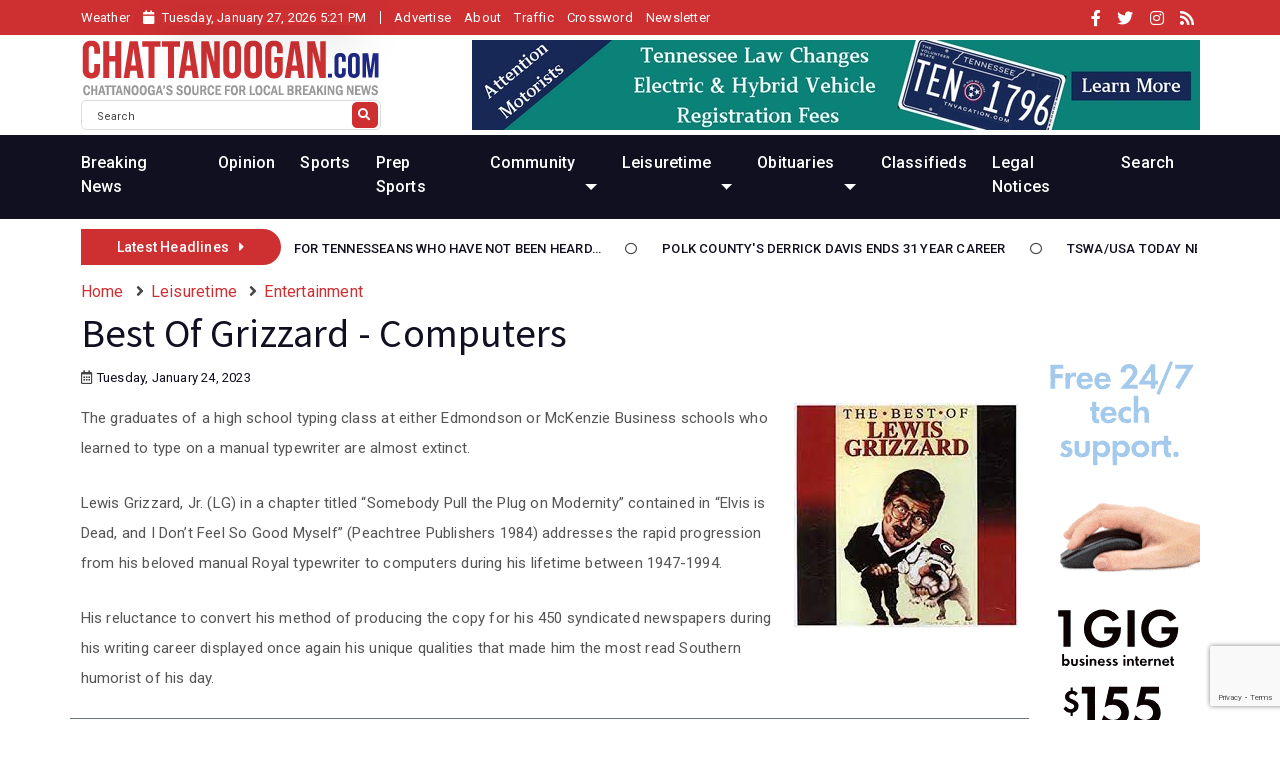

--- FILE ---
content_type: text/html; charset=utf-8
request_url: https://www.chattanoogan.com/2023/1/24/458813/Best-Of-Grizzard---Computers.aspx
body_size: 95497
content:

<!DOCTYPE html>
<html lang="en">
<head id="Head1"><title>
	Best Of Grizzard - Computers  - Chattanoogan.com
</title><meta http-equiv="content-type" content="text/html; charset=UTF-8" />
<meta http-equiv="content-type" content="text/html; charset=UTF-8" />
<meta name="viewport" content="width=device-width, initial-scale=1">
<meta HTTP-EQUIV="Pragma" CONTENT="no-cache">
<META HTTP-EQUIV="Expires" CONTENT="-1">

<!-- Google Fonts -->
<link href="https://fonts.googleapis.com/css?family=Source+Sans+Pro:200,300,400,600,700,900" rel="stylesheet">
<link href="https://fonts.googleapis.com/css?family=Roboto:100,300,400,500,700,900" rel="stylesheet">

<!-- Bootstrap -->
<link rel="Stylesheet" type="text/css" href="//cdn.chattanoogan.com/css/bootstrap/5.2.0/bootstrap.min.css" />

<!-- Font Awesome -->
<link rel="Stylesheet" type="text/css" href="/App_Themes/2022/font-awesome/5.15.4/font-awesome.min.css" />

<!-- Animate Css -->
<link rel="stylesheet" href="//cdn.chattanoogan.com/css/site/2022/animate.css">

<!-- Owl Slider -->
<link rel="stylesheet" href="//cdn.chattanoogan.com/css/site/2022/owl.carousel.min.css">

<!-- Magnific PopUp -->
<link rel="stylesheet" href="//cdn.chattanoogan.com/css/site/2022/magnific-popup.css">



<!-- Remote Themes -->
<link rel="Stylesheet" type="text/css" href="//cdn.chattanoogan.com/css/site/2023/05-31/Normalize.min.css" />
<link rel="Stylesheet" type="text/css" href="//cdn.chattanoogan.com/css/site/2023/05-31/Style.min.css" />
<link rel="Stylesheet" type="text/css" href="//cdn.chattanoogan.com/css/site/2023/05-31/Responsive.min.css" />



<!-- Begin Next Millennium -->
<script async src="https://powerad.ai/210246477200575/script.js"></script>
<!-- End Next Millennium -->
<script type='text/javascript' src='https://platform-api.sharethis.com/js/sharethis.js#property=647fdee4e58f550012ea9f81&product=inline-share-buttons' async='async'></script><link rel="canonical" href="https://www.chattanoogan.com/2023/1/24/458813/Best-Of-Grizzard---Computers.aspx" />
<meta property="og:title" content="Best Of Grizzard - Computers" />
<meta property="og:type" content="article" />
<meta property="og:url" content="https://www.chattanoogan.com/2023/1/24/458813/Best-Of-Grizzard---Computers.aspx" />
<meta property="og:image" content="//images.chattanoogan.com/2023/1/article.458813.jpg" />
<meta property="og:article:published_time" content="2023-01-24T13:00:00.0000000Z" />
<meta property="og:article:section " content="Entertainment" />
</head>
<body>
    <form method="post" action="./Best-Of-Grizzard---Computers.aspx" id="form2">
<div class="aspNetHidden">
<input type="hidden" name="__EVENTTARGET" id="__EVENTTARGET" value="" />
<input type="hidden" name="__EVENTARGUMENT" id="__EVENTARGUMENT" value="" />
<input type="hidden" name="__VIEWSTATE" id="__VIEWSTATE" value="75536oP6AoAv6b6RdETHlm6J9cPmjy1vWIFj3EWnmMlVYvIoqlUNkdhwaqhVwHaCaDrPA39B4ClgWAeV8l97bY6nVMoYOK6Y4reLArN42S28HbEXRFuKBzKTlg8H6MMUzgs8dUsqJATv4eitQqak3Uq421zADreTyTf5HVGKS61NAWM5CR5g345R/puZE6QrXn1CLM74J58AyGA4NjzcbZ9pKY1O+WPmVrXRltLkXST+3czpRui+1naJ6+DeUVbmpD6/XbdGfSvaiC24GvX/TW69c8RSJ7A3ytghe/yBUf1huqdlLbSsIgGEXH6wf1HJx/4M1GGmnyVTstFzSw4LZEqVubUl6FMXzb9MM/[base64]/IMO4wylLzmalSGl6+so8OJ+9VFLMyM1RH/Dof5892c45eEUDyJFv46gE+mRY0YJ4kdJOWK7S1a9PfJrnihjBYyCk+ictl8BWLAwNUpjYT+MR7+1Y/T9Qz9kOXfg3SyCBg7Sm+RgEwTjLX0wHJy7TJWp66YItv3zkZli+boD0uhiaQLk6J7N8WcGYcKDaSaYdBHjJgdCc3n/Zc/eVU5xTIh2jZxnWS2Wc5Yozfj8eahodBT6EQObMH3BhrXqu2j6sOJv9osuUxcBAVZPdn26b64QuUoYflDzKepCks8tHtkWP+GoWaCXZW282lKk8XUBfBc5tZljS7QIMcA5LScKrd4DPLO/oPuFcjNI4v4u8hwL9sGFrkxLlLnhKmwNpf4W1v6vKRVYazMge4IfN48bTcbbKNi6amPlJOKnUGHIZ+FzE3JyDWBouByz0KvLjSTZBAnnrtz8xY/+LIee4MAne7vamynX/iCsNln6T6peujuM6WVio8uIi3ZuYGcaPiJ9tBjPEX3EKiei0cUr1kA9m4fidA6RELbbCLnFFpCSEKhJczLX2quom/c44piP9OLpWOK8bU/[base64]/eu6j7AfSiXkWj05A+Mq65LSIirK8xupMGSjILStzMZJmfMqnu1J8VEOMeBcGK3SeAJDRwxmxXom/gJ1Tp4z8E97pPuiY74SlxUqQVKS8Iu03KNAVukHhKb/ig4bs99HFwvkKDSo8J7aU2GlI7L01Zy3Yn1x0DmfiA64SnCGOF39FSTd+Fbp1wwLjlaLSf+me0/hX6+YkLlhEYJro8lfklbBBzedCA5OWdTBmLle2eBtzmD5l3N0FkX9Fi7aBG41kqQTPLH1+xg5l2H/uwGQDlLJHUKv9wRNe02p70zW/UesjqCXO8/N3OxX/+KV0qJ2eNZ5aEh56+HMC6r+V0K125+PUmsXo344ckIRp/HRHY8hNl6pf88fs4foTqsgNhd12U9ms3mIVBlZzCB1zp+gnV91Ah+IelTm8aXz0k9nZYVJ1r6nt9hvFm5G1151ZiShmoaM3jWfUhVPGKdCLGZLxAv+wyrExN+tGJJfIr27/KanncoJqKXlUE9HNx/IGdHxum0ZDPJ5piIQ5bHI7RgrlznX3zT+VNnueHclswd6sbgxxtnxsOk5lHSdXuiZbZnUtXPZVc4GLd+FjuXLYgn6FSGCHX8XT0KK5jz8+61iHvQEQPmi33uJz6Xnl1fdrtfFTgK/+3/hoxrE3PM6XTY0uJzZG2mL/1JyJM89N+zhL1RxiRMd+7MBOTd2RtpTKwn2ikXYPeC2d7O78Z3YoEajZjXTFSaa5ZKEDC8N7+Z/375nf1+GcyFUOjrWCx8aSVPFEU4LltAyYZKQd8mo4af4vtRA1nt4sWWDPFz0lgpzcIMk1oWG5N4meibhK8R2y/ZyTFWK38ikxtW8xb4DvfFHrnVEgg8HCIrIaiTd2sQZdNDHioeF9NIXQDA8DnCt//NprsK1fYRA1/sC7BYPQ5m1PxN7ekJ1JQUdgtXq2JAXp/q+cEJ3K658dFKuEVH0bX4M6r21dBnFBGcfjahl4whjbGVrHy1jJtYQ7ky2MK8K7jrBhSijPBaJOkyYlpWZMzmd81fst25k4g6kMmryJ8+19ajBvLHDAam9HHBhJPwl9X8ztC32gewPydihq0OmiR/yiQQmwMKfpFlEHYonRJIGno509DVef3KjX/Zkz9btaiikeBXNuWBM5JVwQFlrmuiOG2h7WJmryM5KcXfSNZr/wLqotsIlSJT8IF0V2IhJB3ewYUk+3zEHA3Ekt2JzGYq8++xkODj/6y+9lRxVLQ/go7SRJmv/3h9gT3Q9mbbaVV07eMKI5GilmMbvYdemmwC1+1PubCqIpcaenzhW34B2Sll9vDmJRUl6milvW/EyHUSg8DELwE3Bm8X8EPbxkRCrHY7cPRfRSAepRJG3yn/SeK4G59BU5L45dAMscINx8WBBwGWAH750/Zhflcse7gmmdHlYrR6+biKzFmMf4DTlyiXxdkeP0RLjBXPgD4hyGv0nO254syG/AFcak6ScaNyqhIvGA/59vYGm9WytpdHTO/5mOo28x+DNNCF6kgY8lLNhLLIF6nvj7CdHllSUsz1HVd76TgGevmQI5livW9YgDfuLzUV9egTWS6Owj+T4xi3OdXZxdCSg0CQ54b9hvf71OBOn8SKPDqceUZMvI/Kw98zB1UKwlJFA9r7V+xk7AfTvNHI6aLUxq0G2rWoRoYwHmd1dkwAsbbKMHDWDkcNQTiQt1ZQRhLnl0NWsVSHklpu7XLgKka5U1VQ2/5SQKauCJwwDtM7F/HbV9exb8LK7VZi8aoYH9WkDbanTMc/rbqEGStgpxhEGu0bEHbFRJ/ZLBsd3j8K4p7LO3Nv6SjiQz37mosK3O3LAC6k7afi7e8jKlgDvQZ84ymCbhlsNJgDsdpdrYJmnvdV/RMs5b4fLFyemr73cEsX8CGt5fWUo2LrvTsfIuM/6GElxH87Op+or7PdMG0uMebvcKF/nEadsfxIS0+Q7TLi/EPPv74hJlGCy3ST+PQhdaplZMDnYgdC50lVDqwU7QWAZeJSwLYmfN4VEZVbFZf1xETbhDowQ9FO8OGaOtxtPSvIWdzd10f0D5Mx6g+3/qq/8lenc/EXyrAMpLVI9d4YFZ4/o0CRK49NVCzQ21WA7+6hX8VVVzkzhcZdTFUEZQxvfhJnIu1HOrpICY/aKTScYftA6VUDVRWrmAXomV6tLwL2X/QDF7RWEZg6CSclazxDZEGT16yGZlZUspvJfzTtOZXw3M1/LsvC0+TO5Lew1F85CafGCXj+kCLKhM5CGcLm+Lo+WJgxb/H9u6cSnjXruprWfycxledYkSAK7lgVF7b46oKCnDIKUVvaFfwfzNur97HOcxGzKi7d/DQ5JdnStm/RuK9w0zOSaegt8XdPFOx+/ZlA9/Z22HiXyJErVOydSPrEflmqdCdcdDQCc03FpXyOEIdwrKW4ZcdYrLgyLtcsUqHFOIyqXMOr4x74W4VH+L46nhD/TZhklnKfTg3E8uyDfwppdEG+IJxTnOCvzLOIX0e8ViP5s1pozY/D0BWXuAJOeK/yX6VFsSuWoWMm/f41TRrJzgQwNI5OsBv8/+ACQZgkqegqejaHyRQO5OpVQB3qqFSW70NzhJ48pOzFrIp+L6SLySvCyGz197Iiw2I2WRA6A4ajBKTvWXxHDnRGjzJwhsovZMdPHHFvQQF4jKW446GVfP+ZTmlDoZiEGpQmdcZZQO4eRV1zVNmMj2vRnfGcKx4s9LEJSj9rACXwh9G+jUZd5DMf98nPAYj/bP+aMLmdVdQvRBLEAr4iNDOSF9ST9PKbzsVwVFqQXMpWuEUkZLEerN4WfFwfzMm9JH7CSnffNIWanXcik4Nm1RDFpNA9n3lFGIGyGL8bpolcNYYcfY+LHeflvu+GZykjqKX25BDI1NIQd8Q5oMbCUkJIhMFxptUo7GybYZsc1LGUBIuyRDkCTbQNjK9Oof/NUB8WMKBOBpVrjRUQnmxFxMSUyWuJJxXrmxu+LQKU1K2Hu6UK3dZB/sj4F1bVR874fBtTb1kIDNbBp2ucFSaGqez9dR5Xd9WweSWMFMRqT3rGw+R5waeFU0xRGMxyEYk/JL5ZIZ+Su+Z9kKezCfFhl2gQb9O9WPRCxdpgONsKgdmdw4CC3f4AipTyEXtxub3dcR92B215R8n7kmKzdNuQ0N3l0yTOcv+3Qfv5pBQO348KC8RHBe8fjXntpWJskOF1+NxJcNV+S2eaOVUIh7GLuJwr2qiWhoE2+M7EV+/p+Ls6xYG190cRUNtLCjAU5wjfLOJKPpLyFoZ5qfYjiQeiolUU9KGjT9OtmH9ZR28qKzg7zjy4X9R33v/zIJ2CelghKqj0VaqDnKruGs0Lrmhr5b/0godMjwBWKavmpiWLIyjTtDsfYaCT80nzP07qND5Gxsu8kDJ3is5/e7OZ/21/In14LmrWqPy3/XAS2aqRDafm62KrUr1lEUNBS5jSj+LyQm6qgVVgJeUt310qU0lVIfcDVLzPSXwpRLVGCnRpu9g233eBJSvVDZgr+M3A/OAO+sPJaWX7nor11KaSATM/twmnvUOLS4TGqSoN9qCq4la9VUDyxoLZv2XdCmvUxG6rl/BOpVZLJRbQfWKB7CJh44isRP1yCCOaQpQAp36gph3/9tqClZRjoZN89+PZE74zQ4ZS4KRfo9V/YZPm2MZLDZzQEbuLnK5WwPgEMxbIj1WokSP/d4iTV8WOyscPl9Vfl1Z0eUIwAO90ttFd9e1VkOUTZ1GH3k82G20+HpAbXsi1BrV6lGQgmbkHVIlv8kzWUipW9EeF/Jlmin18aQDdy7HEJSvGofy3ONXCNTjAYThX4+YvFCdj2sX2omM2L3W/xmbB/sxrIO3THjf2fvWEzsiDkkLw9DZq9coOlZj1CANakePETCt2zrRsa/q6McL1Q/gZdEtm15X/IRKf8VHDSwoAVpassEJcNmlGFPx+PN00xXTel9XPvKQXM5MBnY1GorXpYM5Bn5ooweymgz9FqHcxTyoRRrTfTE3lfieoXp1kvAsu2T3Et2pMGuKvrb/YRwBIG/RsifqeSgeL5faGF1HNTN69Rd3Nxk7AgPdp7vTbK0rqpvCTKSBllxeD6UeV98CbvX3rLBDrNTZdYVwjoD6WJgYI60Ws25Rk1bmyhtpg+FxrEXgoqdWokB4T2HYp+qwRFbd2Wd7+NVhmpKI1nVlLuUvFhTXvyOO4hyYJJvRPl3te2rWk+QiJTWXvIePsXNP3hCs/gb/slC2aWJ1o3CXsis/j0xDPeR46QXiqNbQd4mBhkO6R4f3oIj/RiLKisuBH2SW6XTT7d24+zeDQzl7EhGhiPLJc+H1YvXNAkZyzDzWX/ffr2vKIMtguqwFjuUpKiO/ZJAjlhm1DoFEBJqVFZV0Om8IOLIZTmlD0PfJWfBEZyTgoiBigzB2wLe8aDmMI5o7pQ67dAEbJEwArb8Y6XYtvK8ewrVZfrkN0tbX0ezPCPpldUQuVDJkylFM8NE1cqGtiUnfzR+AZbbMF0T82KXWWVI70er5HWKdEkIitsIpow8/O8K1OBwCfrXV8NRBQXYqKs0+2adRGrg1uAfmkzBhBWczm0GhLN2ZsF2hu8lLtN3KID6BmgBXJqpsMP5+EEvKpTnnu81euwM9wD3zO7JSNBuLGbffCAk6nlSQfZRlUefv1+70uiuc4DyttgUGEQ8C8tBCec5s/6iPMdiQzKa3h8gYU5lYz3rT/is2RfUO85ApxkWqj20yb7vcu0zgmt4czVo9WMEfiCqIcZNCDtDEe9c1OOZfhrvSFi/wX3BFiwiqrUltT9ld2EXogx+YasYhQziXf28Kf6FohxXJlBj9qi0z/HlrLGTRNVbM6xt/DqX94hOh/qUnAYjLOClFG75KASpPbvlhSiPxpBlSE/h7PPkyZLiPgMBvXqlUC0VL5R+c6bm/cZYDJ6E0/dgnBb6hPAO/xE/[base64]/VFTmzongTVaWRDcMlGCPecbkftBXdh58L0n5vqMgY16KCw18+0y3Rekkhbuj4P19hBNQ/RYgviLDKKmTA//4WG1xbb4vvDlCCwbf0kmP/dTGZsr0ZEJeZ45I2hM9xNYmMMB3ZKSye9vGlQPVwAEb4j/t5BvE6egiRTinzybFGBt99Wkfj34iekGEXRUR/ptl7TO3IgQ3IAFt7hpiU5RpByHbZa9IvpyU3lNbgGYsVmXMkFU+HF0xKkY8wGQomRWL8Db7WhT2Jr2YEiZ/qFcQatlc7hOIUNFhQbR2pkIdz9zgf/uI78Iih8zVoMcF8ke4TQdtUkShsWQ+icDlhQGoHzOIUkKxTqJA8kJEeyp+4xwFj9x3Piz8RspPj3NW1AkQ8uMNXPDdpMyI8lABCK5wtbuVot6qJ0o6C8mfDaKG7nvoKEVSrv0Y1uo2bxvP1aWPDggnquvcmPVMmy1HzdA4mlowv+CHWLamQ5skwhb2xuiiZjND99/1Hea6/maSYyXDBik87xHWsoh4wSF0AwcFx15rvxUPfjoG0uHn+pZJEH09tBOGbn3njm4YTgg3sSCUXHCkDeZqX1DxJmhPqLj0qQSi9JDAfe9jeO6F5hSAJDEfn8NSLO1W9DTeSjuQZvhTMXbz0xDSvgoHgAg10VlRo8cJoswIizzH65EQP0JIW/EIcyKj++jvYGDa1guW+FxUfjw4UDygpc3CFCzG6fxWUTZH8mU+vsJe10Zj/MA/u69OTQA4UAnQptAQMFN0gt2i0x9s/AR7DM5sbItVqY2Ujga5OpTHPRoxAhjn1XbLGNLzveKrT4apx6oCULGBW1SfggyJI32mkYKMl4BYbUO8ap/SiLi7N6ACxyNtMQreke/sFTN7dErMm9bedhEfnLxSFBNKRvvDxiuXAkB7YaZ7QkscygyZe0+SNwvOtNYTMeRsQk9oOsWSh0zjBnUirvT3csF5xqrGW20ql75SmHSpAOF+Tr3Ke10p99IdkfF3UOQnzfzWk2/TKFWUGfwCSH56Xf5eM/GxZLDshXi+zOBJKmMshXIMHRWc1bfo2sFWUSlH2x/O5qwdaSV5FHC+orVK8GmSY62Gt7NiOKpPaTBGeNgYXDV/WezoxcK/J04D45MFVx2x9RTgM/gXwIX1092+ybNQ6SwDMC6KmIFmhEwP5eLrfaC+uwXUxgYzJS8O9Db3W5cY5nlmW5q7w8OrbR+Iu0qboJZq7lOb7wBqvtpjTOK7uzj5ECK3Huyvuj2y5RJnFhQHBsBzkocoSG9HA3NCWFpRJ/kcACwlRX6e33AvXf4YGinhaINtjPCB97e1DnxzcF9QIC5v23hAvqqH4JYPkHcrWj4rEejZcaYzCrcEdD6H2xdyHA8A8gb4rg+bk8W423MYqXNWqizxnkU1myJEkoxkGB5TLpU++Q2Ih6+2rTcZy1NsbA8vpcbTH96pclYcdbfAy2gVH2g/tG028qTLIyx858YZe3sMmvT8RPemC+N9EoW5uu8wCTMnCB4mrC3Od8G+S9KzcrQfKhgYyQylxGhdJ73/+rgHE5rRnwepGoUo52Y5YTfk8ARP/73Na3msQrAHHxqzehnjHBCAzcGKjO8HaDNdkzBKNuWNEMiynjBEqcwCKZJdry1g9EK/ydQxjuPiAWbP2li0F6DeVmqkKElbdBCJqif21kdl+cu2JIGHoGWNOa+98E8c32IQPt8Qee5bDjoKem07hlIBOU2YHcqL8j/3qgLqWFo/mS8GA/95Hx0E1r3dWXIS+hAbegZ0VJLF1j3XEmWS2MKPUD+9r8WddsUziEg+iEsbXMfx8+wYFJuqMIexmDfX4b9f/OXftwCapt0fAQ8XJYpAOHgS398FV4J/gYr4MJP9qCfF05WgF6V2g2FZ8xpNbnXZj32/1h+UjZPI43g8r8Cw+hDl5IcjYPswUh0umy9rmiGHVIbT3A/UthSgv8Bko63n0lSxZ/GGFPPnlkVKjU0VvREMo3ArOArIv33Mw9esVA4qZ4bq96LeEmbKRq1yq5uudT2NCHY4I1ZDyHbAwmsjM3V4ofaPdux0E8knUyieJx3BGNsKH1Znel7I5aHZh5vWFqBh1u8hIcaJ8CXzo7f+mwDhVZ7x4CSXJMnzmqRB1rGGhD60GVos6XgN/X0/Odgt6ekBSXPor3bk5XdvJY4poj67+qAJQLPvXVaLU2TlqiCYBO0qAyPAd0IQQs+OFtNF/QQW3pzma7Dn2574eg/[base64]/ZuNSk5kHJWWxzHCbsOfiu7ALuyqmPE0Zi93xYERPVOq/ve+Yfl/HwzGnyyVh4PIC0nqJ4QKvHVfNRywEvDn2nSlhpzcJ78AzQ/i4lc8UMBovy+kmiICUEhQeXwyDjwQHL0sQGFLaf6nvT/Nizh+exyEFFWj3Um+yE5QKlwejeL6yocU+9mhLUTNz6b1oBzape5Npg1DZWp0B+amH/fvpwdyKqrJhTIvyCVbvNRyKjFEMN/hAFnzeL6vnFkLdWYJAR8IusnldHJP4+HS1sCXczYHX8XmFkm9Ub32pNPAk9pnfVMJQeM/SuEGNcq1O8VNGdTHXtRk5/qQ3SW984QnSdkdsMSQs9zXOcurIkhdKg3wJ2yyh+UMchFeDsO7a4xql820YLwzGa+EzLGOH94eng0WH//WwzRHGAxFkqt8M40RfAa6ad2absIZwEjy2UOHhtuP6MyZ81FiiknhxdfFgNCH4H5r5/uRx+Q9/KPVKkCiNOVplHlxumWTFPqrMZDvb0vL0pwPgAjJJ9M0EA5REY/HLp1H7EXPD/v/C0CJqrjn3H287s3pWF0U22UeOL0IslKDIOOPfTZCrf4HZTvRL+Yz7+ozbqyQnSwoOjyTc/+NgnYcIiYAvbGyKBi8ZWlXZPwgqLxgyNILopNB2boN6o8hxDDdd2BlL83EKU61LVO2UfU5bLhvHvSxUyM527y8IxDQvB8YKzOt8NIVhy7L90XptIGLM+PZC0aFZ9muLN021DcdnD+eU9+eHalY9VYxViiZQqsxzBGSVqCX9k/HprzpG16PbL7qQTdLDtheFuzw3miEIBpjTiF9AHBb0BiwuOrZPLrcCcDuAhKAeXKjJf2c++37PBveDXfyGGHmg9jrPF9rqcy6x0PxLnA8SkBJ62bmjtNqUByvYwDcHf10Ljyg3GK+oUb+/7CKbn2auLgE0ZZl8Q9r6X0mCFTQa09ICKjOQ5cyn+K3tmiPPnC7bbSO8poYA3E+PAUKcQbjuf0fc3+xSgcYQGAYWMoinYYm+bfyUTbWBzU2iixh6K3nQBwONZ2zcLTAiEztVGGBbLATIuIc9H+tHK/sLYQh+YOIeIQBZljXVwTk8MPaykWgb/uE74kOFE95oIchu+U9Ht8EWdQ4M51BRhkgtxe1cI3JaiJE3lF29fvIjkTmhnkckow9C/Vt5CT5qyNES97+TdCgn+qFuncSTwSwBGy3UYt+BDUyeE/wBEe7h3V+LPRZw4iRBbJUTDSkrbehG29U3YVcIHNYSGXuMJYktM+WNAAxPvY8UHj8D1Yxvzn31TMoyOuQJryXnopEwr9+RJoeHlz1Ae0mT1L3/GNDcdKryumKPrdsc98n/WhE78YS8VblveF6GppFwG8SkrFGU1/2oQ9JHAbQxtCYz2Yjn/2a3M/lImG2a3051ZOcyy+8vDCVGTVUP2QpS7xmEt3CSEPvrgQOyVzSxOgEt/[base64]/Kb3GAXatuXSIy/2Q7etPi4e14OyjKs98xXyZOOAinwxan/wzd8JcXghW7NqCyS07Xem1aT+0/ow/8aKOxqriUItgptFqBnIUo4P9F1CBhvqah/nisIUVvl/bgObI4v6L9HnMuHqj0o7QDgqdUZNhqbMUovCHY/7ujklepxt/D7DmiY0U7WR+1mEY/KmxsihyUGI1VG3wx/+jTZzLb3B/HIduWMBHbPF4S3JQ1Nv3MPElMLkIyRMRYYXUmUlISP9DeZwxV8nDv+X3jcRcboRb9x+Hliy29DppXmBC+yVKBfJr5KXcguLFUOUiPjWLh43sz3nRPDr6/jrZkZfKbQ+w+woQRGsY5e1yutFkfRE7Ba21R2qGxnMjYzZ4cojflLanjBohMYNrXvSDI1pwlmz8x6bXBuhHlNBzDS5f8rmgp1GhH37FXwf3ai9JFS+TexUEovL95fnvVoVnAugNV9k1K/bUrTPBZBPAratDqYeVEFiZq3vpGb/uYvIALCbkwXeeseFRMN0NdAOnUW1xfzOAxmtaTdNaDyp5TFHHSzG3cv/rr+anvZrm/n4jxjZB1lCdgJPyPaPLoDnTjjPpxiR/Y6+5Cba/w1ynIZkiK2xkfTTcIFjRQ/8JqabNK1fUVgJcC6fvKBl13YPqQER1PUNYZbsCmf0cuc3dZp2HjhAes2NAOljzCFKB527HnXcd8rlIAlTJ8UY/vZAfofUdYXmwyjLUpieFb5eEBSAARzta/2mo2ZhZ84+tbmmzgTQR4vOg6iRQQHwypuDK8WK+6L5OJjYXpN6pPIWLn08jHF98p6Eg49DU8qH2MWeQasRYIDJCYxhTo41pxuGTbwN4Opj71axtf4WziR/A4f/7eRFsi+zkGe9WD+YoiG5Q+skyNm3VkYBUr2l9dH9Si0CK/J+xRhlmd94dydKcwpweLdGZBHgxjVyR65z4aUtviojWv0ZLpgQQdTYO6xe/[base64]/[base64]/KdYYLvnuzdDvhVqX+vtyucRka9UmqIDRMVsETksVaseQMfOoJR22DMRiTo29d9OSJkdnoFLVrQDJdVOlRMrKMMfRh8bI96dYzDzw/ELpbRV/MGcfeKPWZa16kB4eDnUhcal0GdEi00SOdu9e9ls0nONKXz/FC/DQ4C0/fHeEBIv15j/TxXFBRBe9SK0k0OaYzbnqw3GaSQpU+izJUXQRTVpE9K+u3edEtnmTDham3D0wJ1gq0b3bJgplDm6ddgP8iJPdxeqoxgxeleDp0ZoN/9rX25BBX7V9jvKXAy0VTryweyKBkSqlCkGo+18wj8OwBoFHYWEUdeO0orrExxwRiJvvcZEyGYcPsfVISI1WKZEIHbIF1O++ZPs0LuhsfF6UfSIy8WUctjrRgjr1S+svhPLYQY1X598CG86BWB7WqILNWMLjIHw3PeBAJyhlicsSL18iaC+/UaE0cvRleA35JwP3sJLDIrvWfsBU+/Kak9od6N7codhxZhtFlAoWptUCPnCXInm2bL/8nwW+zmr1HykEpFbFyP6dD5xNAD4NjRYi0rF4SUIBDe8q5BHGVEPlezS6AvUd1C9/4xn3vnV8EyAoctFWYYnmNExkNwGKn31OAvQ0MNnnR79zqSRwRiu9+Sm4F9FFMQnDRIMlpu8duytJiLDnh2LnzaiFZvImKAYnNHYfNmCRG/cLvHPHs9DGBD49Ck9V6V/2IMJsouKAmo4Bvw1Oz2KoJ1TeraIB+rlysY+PUY5+PMaSUZHqRZ1soR5bUOKlEL0GonHQWihzMxkwV94mqNnKKeQ3ueDKWOXwP/4dYn4k8plW8zX98rTDAOXAdcKVG9RCbEjZqgPUu6MVMSgAIl1iCOfkwoHJIOeu/lg5dGbrm/Zmw5EPFhX/wVFXxZlc9AIg1DFs+qBP1vYNHGNi8tYbeWp9Cwa81a24SpuequsabWSJyOsUOfZxOl19PvjydJ0xIJVLgjwXu5APEcZuHOF+Kf9dWFaA5Sj4tCQbhDh0ajtTKnMtBfQCYiKHtYMmnONFbTJBoEzvHSjkJXQ9He0ai5yiz7+on33Mq3O/qbaTtiOnd+2j/RUEUhuRZjcfJl9I/C5wjvUpZtv/ThRxOtzX2chIzcrYCAZMS+cu90iOLqf6iqlQd9mtL0UTylc7vQhvZD4aez92P7Z8fErfBQXxUKGSgbOc7EpkSudocUceL+xcbRoCDFJWtCwnKXmYII9Xj78JdwiE5za3/D2jZuXKsN312wYS0INRYx3vISg9wGNMxt+Y5IDogHFqB2Yh+sZbZZ3V4udgXBdkApGy0siJ9OOeQ/[base64]/8JIE5G8xc74qtnczJyVDcx7YylwujLQeOV4EjE6lI5ymUWVz4aTgyty5isCRmanvP94a89zOLm1eR9Q4wEYbwJesAZqKUiZE3MsEsB0eAVNhG6tDQHpFtsl9lxKIKAVjPF9TxFD2JCvzw4RmiX/dTDhsPNlFPFYeUck6sXY9Es5hbepQRiLuGWvMQvAbBbm4ftl/binpNfdFrDD5NM54EVzyH/hlDSNVeF7EdFfVfBrRcaf3nCxPToI2zurLpQ7WC1s6EvX5po4UyrdMy6sJdaQgdHxeNMMHx7tRHHajdtw0NRxc+w8dgLIG5Oe7INKm7DrFz2w1mVhLffKmuHq2yoEmopi2OpfhsLmSdN6BjuY8nph+F6K9X/d0Rk+pph5JbFgeGNeGmRhIzzcSG2IeSJmnnf1Mha3uW9C2wQtvPDQldWRNDDeMDSJ/8bV94uF7AkAKoIv+mOm3WlAQVGAHyFy/TP99Cmb8fnfjEA6ZVZim/kwNxE0p0wkI3wyWGRf4d6ISvMG/dTyyx5VTMQ03IUE94AElOEdafmR/zhJF/lYPCzW4/2xhrHiOFpy/X6rZsbNSNWeCxBqxh2XiE3W/rCkUB/uRZXdKqsgj9zKkoes6zMJ2ZC+y28oWXbVZQSIC2sm1S5NQ+DyzEhy/5BTqocHqmChbB9qvN6JOa4RwAthEUqibuFMIHlQ7QHccf+6IxT8NwOxN+6HnX2jrceHWbyTGUuWtNICIvCIv1EIyBkCIv6k3U1Arx2hAzQyUiF/NsWUJZL2aI2VLUqEqLvvcWqa5M4ZcZnOFfeWyHakgLaxRFX+afS1bbNfmsBm8Y/XiXrqPtH53E8Xqh3InwHy9HF2XPL7N1uBY51f4pTpv6RfKQBnACpMf8ZI6sfaCEEUEpTzuRgD9jV3Grf3u17ig4MAgk7CCBPuQW5nSo/fIkhJdPJk7BEFcYkOH0XhghDblK9tLmgq5igoNrEB2V4f8A2KJ9AK8Vdn+ah8QJO7NvgGhoQ/E1LnBBgZL/wxouBnjYq8SGRu9hxmgqlVo0UuB5BRvja2O9wsBpxwsgtJp5SaTnTXYCk6kXssRvkvwwUO1/10SaIcvvNSmcUy4GiqbKn1qo/Y1kwh787g3+SuofnwQMd62OyGuDj39lDBHYDei3L2CQxQmIHDQBToqrM90zBTtXAVKTn6EYUKtR9amyvXg9nbYW/SgQKSpGbBX17hrjw35Axzf1ruRDMA8W+c6iVzAuPv/2wWA/WLUoE0ZUtb7ZZ76ZShOEJcbDKzNp0eO0VYQCwHBmsdPWXkV1LbVV1oyrr5hxhsi2s+smrTK9mGAY0gJsTnQ7fTs2eRz8q2h58SFA77HOwb4GBmAb+dxvKMwVXHKGKWhpiADHWF8ROUpJR6VIrNOH4k8bnYypbO1dZID2U/RwIlv3cs5GGnO1i91ZW0T9RCjXDehTQ1dSZt/EJyA+Ehucf/kGXTRPzmk1wg/VJ1G5Xy8A+A+r86Ha+QYhvQ5AYSA5wAJ7d9ni8/UOAInphlkA19xjlaMIjnNuJXcnH6H5slUYQsmOV6HQKAluoQJJwHKwMZTEUT4nW130jM26kH8rw8HhUJVNnOC1bFkHewt/K8BQP39JQtLabUmaJgjTMkSKp6ZhjL80N99xi/xVvkof427Y+dvPJjU5OU3UpF6zWL//3AED+bOoz6mfMtT2CjprOwmIJ2B7ZuHCKivGMXCHUUIZXKgT3ZkZ8uZIemSUIbZ3u36+/kjdLsb4mvhjiSRilYTEKFC/E1nIVjHQl3qm5oVRPfIZMta8Z5+ZR/L+lS2UNqXjI9/vU5bzVlWLJoHSgtcJf2mxRMo3P00MJGO2P1ggJJiHlXnAHnZBAjhAAgLNlvZDzE7a6o1Dd2bkqIdo/YuWglVqCZJ7Kiq/D4gl6hdYRlY4bgb+dVT4r1vOns5nhFMSNFP7aHA2ajMC3xr6GLSmayu/6vK7+H+dRVqlH+MALg47ylCpO/YBLZ5gZE4zPPkwomuicqtClF17AiwkjM1RZGDrxtdySm3f9vzzKwO4KsIMuYcGjaKtjkrJ4n432JRYJ8JmFRb6GSvTPYGaEROpUY56lWA3aUDjbl36tDirjfSaRSLT2Yg4Eqfvkt5lfNPuiwcE3/g5QF5g2HIxc6ets47TG8nmE+Lfc2snSWMLbhDhPvQVBgc8wgV37da3ja6R1DZj5PhNlx3I8EPW1+AgYdyFOyBDjNyOghacaqg2wZ4lOdvqgon4fYX0mYUmIhwLX4cnTI02k3f1dx/lHWUH3XmKGRlbOEYxhSBoikcQicCsaHmk03ou2XamwpY8W5JrT5g4sPGAvERbqePbTRiVP1SkIIJ3vIY0f3rHM/EUAJr2fOltvQ066bYUOfP9Wn0zNvy6fTljx4eNRtrfHSMpvdvyflNTZTiyFfDFkAQybw7KWZM5w9uXQ8LFEZROuRUyZkwzficnfImGuTVtB8XjzdC10Me3XopZHR27tdCnAsFtmD65kBRlUS1tsTOfNPGXMNqBLQ4PtYgbY/moPZM+IKc9u1zyMN8nXpK2Lurzs1TmtP3r0o09Tg75OIphZDb1AH4oxCbQbkSmFXsOu8Mbep7rEXvrv6jJOpdUKaVT45YxHL1quwDv+oNen57lGb8lXjYB3huC7S7GdDAzY4qaZ4pRgevpZloYuKIfdrE+gkoKFpTP6j7wCdId/faWKmZmv9Nt1BI998taYC8Nx9zd9qMGoiym2DfQGp6+92bAUCjELVo4gSSCo3jWdqC4piMt0nB6zvXbkjef/c+wETfs/d8VbVwCYqIfPHjYoH4Uh47N9zuxnlu/[base64]/2hhr+wdPSxVLC/VUYqlNFclhV+GZBWOLQt3FtsI+Eo2RcUYS08IwvMyoPn64vG/bKrAXin/e/ZxFALo1c0ngSSW7gj6VfWL9mKDDR08x8sEFnWCpnU8F+jJIjOc+bgD7mYs9iLXH8CMOglngheRLAv3IadTNGdPbRoX+0DpxHwDn1CGFg2jYtpNtaoNdZBmPM0przzAR/Nvqno/lsK6W/TYQhPAxY2Onprjk1N9eP/2tpPiEy6YYMjEQyrWSovlQAiarIg63juwEWdmvHq2fcVNYwO7c5go347XK8tj40xw8njJD53kCgP8uCW7S9BZFnr8ox0MPFnCvUAdCQuZEO4tvr/0lY/geXH+0uiiGnST6iPyWovWiDOxHP7PkGSy/Ao+t7WOG6Su+trn4ryE9pEoKIzkt91jyqSzzli+rt9M3PBB1zApCkWpA0dkaOExt6yt1i6Ekazzmsm27YutmeGtIRh9osRc7KqvEk+21K2QdifDpKUh47FPwoppvRI+e4SAVppSqcGvsXwuvkkxn2uJj7fZ0449KtmY9Jj/zjYjxSjslTozW8j38eh5rXgd2aEhRFFISx5e3DYBeNtv3l2QiSrO5KB+BwZ7rUz5KTT//qA44v4mEbhk1tEyMBblegOusWts7nWHRXIfKNpjRHJwaVB3QfnwHBusJXCY8sk+VV93sxmKzGunqxNI4gMWC3rre/Pf3FtlDgETXZWRzmLxsQWidKRPbcu5gIUFZ8AXtDrX1Oj7xI5veyvOvvrgdvdz18jL0NPueso5Hks8XhI3caTSvZaN+yEizjlSXvEV4HLjQ7cw+ttu7kUj5px54M6ZPMfqj/Wd9s63rD3k5+mJ7ZlZMovMc57n3TB+ot28PLLoaUXLDxlTGlXOOaugpDuX51q5WIMs08ofhVNYhMuAGXXhzvabODnGifVyE8JeRj6C+1Q6TAEJlkO+x8QZJjsjIhsN+un/PiL2rF81eA/oqDb+xRvALxkaqYZGGSMCUdzxjTlGJ1jXIRQITvS1kkPGTuRheomkJho6vx1uRWc7aZSW9d4QZNlKbMB44VLBNvB4cQ25+pCyyeM+Onb/TJis7qsxfOO0Efz07pFXDDa2LIvZ7g0I4ksDoezv4Crj8JbGPjj/F8KRCdAiUEWCqCo1kzhljp3fUB/G2VxeGO6dDRKdlHAPP3v9JSFLjnp7DRWpMNZRBhl8BkZ7wwQvvRnZ18biuWx1DSs1CNfldvDty/55T4Qq7zX3f8cP/er8caa0yWW3qXQOVzNHUBpzbdj41JxLYZMj95K+adM+vo7++jP/56o3xnu/Fglk2fBgxVlogjc2j95czCtvXdUxcvGNkBcb8+nXAkUv5FRAP+U/GcYXxuhCzP/RcXdUOBA/S/DNc2SCmsBDfbgFAkLErpxr3B7fkX662lktGP914eLzYycbegSbhOF7cE18oJ2B1rRIr9ijW062mgj3rjdRvlUHMZP4DVaXOnAU83AU1YdaQ0y0YIy8EjkNqijCfIpl8UZq7QyNcK8HBKkB2b/+G32P87zCOnhqcsOzqdILfxXB0uhGLLOob5EF8ZIVXT5J9luxh0JG/XDgHZFNPvFd148iIMktaOk4Oua0CAvAMwXJBcNRwWKGxJ8Sdxys3JkDzAJ/DJP6LQDFYaxCfSV2GafxmUPkUXsYIp77J64Yjp+H8abEQgYzOQeu/ZUeC7ii1hYNPanhvGbMx93kRPLfx0sQ2F/4Xx0OAubp1bLPSK6ZW3JOXNOnp78P2lix+U95n+f6HE+DFXsVTecEr479CC4s1EXsHpyymSEfnksJfD+a3lJvLhi7gAVMoWghX6lrht45D0goJgN2O28OsX5DRz/wg/[base64]/E3/rpZhLsOKQO8HJt5VdUmJhG7rsKqfjH35r64hMe8glakDtSo/rSadX7UFxMvL4ZJ9Z7OTYumVlVQE3/PpMPZ2nHdZVafYBR0SKI0KBetVWwIehyY+6uSF62mzM5eAeZqp+wMX9RZEycRkV/7dQc1xUi8l1CsUmT9XkekJQuSDQBmPF49iX18DglYvUVR/oEILrpNXAUcuo3Og06Bfhoy8z7gK6gFeZsuf5wUwa7WaxJQOcn/TSvXoTEidID8611hIZMMyHNgQJ1+6m0NkhWH9iakByq33bGsZ24fDmNAQtzMdnJU5eWgfDtHzGS6l7JAtFnK+clKf4pzafn4Ssrlbs4CUnv4L/gvdVKmWR+nDz7GsZ/rExy5m04D/3CA+9mdX8amZo/Qu0PzcC/hvNsVZ/XOxW98MbOBuDjzccy9G0V6JSif9AY/[base64]/sBbPLgTD6V/S+I+zkvcbEQeindCPnxaaRaoqAVxcObI8ZlTvOIwR4FtWo1YfwduqtUu2ZARpgJaamMOPAT9sWIHfqbK/d9Sh7deQQbbjhLht5QP38lRHtkJQvCq1Fy/ebq1Axty1yRMaqvg4oQEsU+EMKGYcZl6u5kBrFFYEhQo5J2fkqIelh0NyvNskiTESWDMn5sBLl38m00NzpSTk8+cYRpTOrpbWfvF/i7CtIh8PfXagsgoT+awQcG0LqJ2cuN6AObSXRWASvOPYFFbZG02MqCTOcKvJZ5RwQy+waUF6aqnRK/2z3ARFRDJtjQY8Ppocp2dbGi6MvT7RPBnSqXBP2AYXTj/Gb1tWlVSuEQGjDB0HzgqT6vD/YHTb33SqarQhu8SuU+c4C9+J9u6MuPg2ZumHeA0KOlGsYfpzttqlBcHlk2+g4y8yRlZZHfcldP+VCfxLhl97shRgFM78nqgatSQl6ICELbvvzHjyczElJSuGl2TYAdhJDzcIDZPYKiQZQuRL2JPKRaDbeRkgv5xJgD25bPW2e9ZfJzuqd3O/hlzFElRX78EvStqGoW/oxBsrbdEMLiXbqMkenPWku0uCT+rbBQMxuJmFMg9z5qHflhO6exps8Vdnfe9zAdPTOf53dtWuZgCbl+hJcLSfX/Oe+jw7uNBe8O7Cr9RatFeWXfKkILWjuW3YSeEb/Xcr1Bzu9CzliCI3XKrD+S9Xh3nBzgmiEfuX+YZp3zkpsU77rdo7/gsj24jRq17/C9Jn3ruTM8B+LDxOOyUS4ub70/y2WrwyS3sQxyMCy27JmJqgVjTqzHmghGZDm1e5Is83j8I9J/RsF4IuZlqhneICxPEUxhFqisfRsmxNlz32mlrqW0JMfXyMekoshZmyeTnfgHLPXPh+uSf9Zb+ytP0ZIcJ1xlJ66Owpapq/tdE0qytXJQwpFaKaFRPoj6Z8ajm8nwQGFDyPlik+qkYQITWy0oy0QG11zlG9ID2ArD4aNRbkHsHKnvvLX2Ii1W6rc3lAt8HITHDCUfZ2BgmbglB0o+qQ8KdXxFAQrK7rGBGvG3Hm2OXv3RLyZBOXnu5mNno7a48N2NufDj0BIIiujg/xWz6d2nBuKTKu4CYDFU9VL3ugU378Rm4VwEwjAigQoFIJ68bIW6M/dbaVY7m/B5mDj5qRUbl+h06TFC+eOO+8d9u3IPcPfREBuFb0kD7Y6savqGpBl36yolz19Zqbthy+OWnb0Sg6W8Grw5LglhiaXGWw+TdSaeEONN2Ujv8h8ev680S9o1mDkcEw7YMz4HaLK1lSk9+pU4twno/l3GKPk63g/HVEu/DuC2abmpJSQaGZ2F/YCUW9WwdP+DYwue/9HoR6qULjaF5ULtTCOPvkuAeoDBoTF0U9BsHkpOXZMY5zvxnPXJ6Jari/kOVfuyWwTFNIBNM4vYIyl31fCjkg+sWNOVOj12tsYzM9oltLPUu0lHaVz4kWOOtCujyPHvWwNFLXDKMEUSPuA/IfXPbEgCLOUmYnIzFBsuszhkrPtedQE717FXD6hdTsuH/+614tiBcSQ70jTJ/T+R5Mp2zjIXPAFiA7V0l+N0OIy38ehR4xiUDe0qORIMCybc8MrEvoUNc9B1DVZ+iC5X1MKJJS5mDgj10F9WyLiehSKyq8XxMPGwdhD9NQJE7kSUl/1fbx96hHGDp339OhCsfRACS1Uv3l8vgClPnbJnZgz+2/fu87HclEQQFTDktmx2sdb2hE/QZFl3kkMdM0wuQuyFCzIto4Bh6GOCGXhAh/[base64]/LoWRYElXzOOSO+ntwxx8y1HOK4JhMpQ4P0xxg1tOulI8aGi172ThVitrptbM/Q0rdU3eq0U2p1RPq/Javh71xhwFl3m6rOoKj948rFgOxKNfGYjO5RskguvmZ7ZmHIFFaEC/Xbg4TqE1TXvT+hYO3ScOH0WS2qnx62fChasGZFQ3YLVPnJW/wP5+r+mCgtKfnRC26JxMptYE0s0ma1hBepm6giKFJILyG11+jophyawAN2kV63sPJ+utYX/auByFstynrST7K2nIC9rdcCgKlvoWVfRTTKMG1U00jfqAEgm57VR/yhIxGDiv4ZOO/KFFZp/jbVmnZM7vl9VtN1gmzm1SASxyWSJVpjfmuIyw/yFQvZwbKCvWtr+t/cYz6sl5J6KMrwpjNdHbWrNLkjXsKm0zG86ie3WsEN1XRsxCJJ1MtpthlDhWYrkgg5rsQcRkObWUxGeG52LzNmYybOkvNcRPe0M38o1oSHS6LeZiscE2B3xP8Lh8pMANcdq4vcXlV1f0whsfTTtVkGd2H6Y09NmHF7WiuQcgHmhQu/HhxYiarka6HOjl1U0dey5CEyAAhjB6iXGHuXShDTsw0mMiJMtYZzwZkZMSy4yurX54CBYWJOzwIYYmKcGditpOkI5+1+hmcTo3z1mthoexwfqYm7puVmqq8+HAurQOusPgVZGd4EKeKFrMLdhGKk7L/BMdec9qcKMLeWLwNQIpE0q2bcnADnWd301DzXa8qRY/ZjPVQ2fKCACrh/Mbpg3yzTVTxPg0hNsU3yH7EfThOoBfjOdB3VysTdd7miZBqEGK/X1IIAg6SaTO8yZRD13ZgbjX27V7M/zAgO7vro9oQvV24EEiCg/IaEU0AePdDECAJQGaH/GTc5thHkfGNoMjK5orso3Nc8zg6YJlARUE3PHfsHOAmsUce4mRoX/CSzaCjex5ncuTyRSy9B9nLf3eBDJrWMxtAsBwIhAgluM56+ojws4LweVwODLIxmhgU54jCuwta6rUgf6F9ra308hAE77td4I00YpIqC9bj14YNisk5MxkVbBCcld9+FsbdHpeX52Vl9pyrhdN1CvrTeHLs19WIK3t7Cy7HtoFIoCD7GW/qD3XWpVtItBBQ/[base64]/jSOtH9HaXqQqDdoNASCZMx61x/nD3O67onvkkIxK+TNXCnADWW8/OOpi82kZUoRk3SruEhuE24kMeDx8OqQjgdmOjWJkUKejCqjKwRkCoDrNkDPuy9X7mLruo2HDiXXqoF4m4uj7Z74NH/S3dibgT76VvRHlJp5fWP4+qv5UpJ6y7R1aRDG3bplT1gvHgd2Gy1Trca/CWu60jJixeEU8gjc45mWueEonVy96c0HVAVWiBfrHbhDAgNyXqJo3rm2zUtZzsMh/3eUSiQim5gB6tIkikR3q/ElP2aYG0fKkynxwWCEhB4JZDegF6BQZ61RH5vYxnBvDUpSbGhy3zKYf2Oglit7LBUuu7nDpLOvkmVLT5JhDKEOl2oGZvlHEdBkMwr7fw2aWbdPrv2xtHDsx+0OlLIxqE/YIrz9LR26ADZ3y29TYlN9nRQw3+XIN4Mfk1vYWOqKTm3EZLmtgEKc5xPbPsi/hbxmexTBhWt09BTc6piyRjq0haXOGnWoQ/BJ2ItXjwyRoAqoIJ2fFLLJsvy6OGM+kDsT5IpAxbXPYS+5HIWxXIpjRBW0QddlJTdojlRVqCnPGGzq3UWqUaDqU/uLNLH4wDYReOwJVooYUCZ54QUwc2Os0fqoiUTmtQ9ByLFVW8QeVwU6eJwK46ZNECTsoQYGSEXZ1KHGQV5JTGtJcb71KfEXGw3pHOer1Je9sIoBIvD+UCWi8CDh2f4IUgoJCYVZSP223ZnK+6kegt8UkjJRg58M10XSsuAuGBNqdzNaYoEfBSUhcLM8C/5ToJ+vuBbEFdticVAqQCJAlI5jNayY/MFbI5viQL2HvN1+eQoKf7IScCnAhICrInwYSj70NkgWzy99AnDXZfVR5gwCP0/+5lii1lhyIoolwXcdjdhT05T73l0/a5lVzQ15FkmZSI1uCNTXSXJaFTQyj+JNTek3pZyul/tgFIPlqgI0dct4Sdwh1eOldwbNYT6p5ARMfOA8CAghWSz7sxm3WcgqzJO53zitA9unqd+3tROvha56rQy/9x2z08v8ZJwyxijLnTUt7ipebNTKsRRvUnuUGbO3ninTMtlsT3w66c0Q08OReKAMEBer0bYle5I8Zp/tTMrIB2NdINBcIReTbAIkX5pR0+rsSwh2Sdmh1OGVjO/WVDP60mEUqRwXtOCFRE0ENUF1eBjV5Fdgjjy/mPakdU4sE/gntikymjoqCOv5l6DrC4dlV+pvM5xTBRdiAdxQWV0SdYRIB0KQuuV8s7RznIxwqige/0QNuRpJCaD5RiTJ3Zi5qB6P6gE25kt+5V/tRp02mXXwF+dHg8vgctumN1Mx3Z18sG6YUHiEWL/0M121Ggndf6u+cntn6d0Tu/A+xTnFzZ8DHucqntrCgAtH7uRbWeKBipC4g+ZTaO4dBFf4sRo9EcLwNm089V3gyFi92/6YQ9j8pTizfAotuo991tuyuTEnYeSAtN0wJVrYY79oYXzO2iklz1s7T3WlQ+MmiFaKdwGSKf+ZC/V0ZsczEWUHGn9Awcf8oR9lpCLKh30WUroLEA4LKVH+/MLgwf+257wM0vtxMw/TpECrQne18X94xRcb2CvQu8jPxMaA5h35EiZsXxW56aGHn9V6+Us9O17DD4hTipMdpHpO89kg6lR6CpL8IO8xDeg6R5yAgzPrcUxDsIcGTXbA/zfSjzB825B76jAVMtUAtaAnXQhcEVNIEIDwH7j9GELAtA26xtx9z1zI/9m/sLPvPKordQpfZzfVN44Ox1NX8iorpYknoVQm1EHmhGkf7xxVDDLAAzbEjsUaxyjCS7vIbr0cBOjitAKFjpsXEybe9Fr1FgmkFFWTnhMoJScZh9VulkL8nuydx4gYNwHhKEmANNOvcjpTP+GxaTeXlW1JBZ+cJsBui9ZWfOo2PP0Tys+37t/4nWFNOzD17QiSpMrSh8HbT8r/dUapnIPa6e9AZ/4osfBaiWUvwj7wphyepUGOcdTx6v6g4H4br3I7we8Pi4ttAPuXnK3a90iLqRSgmtjIxyCbstEIXv9LK0mxkTUpjDSe+wkkUKd9Lm2qVbxOuN06SZPIdi9J0t19GOfP9978lXkm054RRJ1dJNIv22oN1nY73zK4kQQddAY0DLL2pr/hpBUI1jkvSvDlequTWdaUWpLpz8qZpbyMtvrf0wNT7XwpywBnU1ohyyIuVxSiIXXDHlI9/34gl7P7RwZE6Qhw+DxGHb+o7K+e0cHzVUqABR02OKapmKKAyMKRmR5WOV5RXrw21BfNUX8YpKPvIJ8BkAn/Bc1GpxMeducJkORGCZWtIzh72CkH00lN2cG1bP4xboO5xfE8XnQGZwsQ5MI8HzfCAUNqrpSObN1kIvruOsd37KghQea9YxnUod7zAKp0bhAtetqwYbKfTqba2dhPsVrwvFfTSW2lMv50FWYOFLo55o/[base64]/aVgJqp8uOU7ht6Q/xwwagDAmVl6Zy0r+e4doU13OKaQXVDPNLJg7CXqego7jT0LhHC+BivswW1q8c+C8S/iWnkq6zG8MyiFGTWE0ZSL2HY+tEcwb9yrP0zpwtJecdcCd69cM0dynSCXDSG+rnmPtWHVeerKSB2HRFIQV9D3903H1yhihxz8jWQtWD1A9cCTr3jTb8TQjasjhc5SI6/yknDH6nR1b047R16eOKxlgNsFkHUGHsv6V1wsIqcCYE3aHTgJ5B4El7sd0qQexHIb6MI+B4ZDQoKoegMj2/l25+m1yjKa0lP+pWbawUp2xx2c44LVCa/Z3IAfjOYfP0B0YYjDHGlCyPp4SP/khfXgfZBkjg5lBlx9ZBHcQWc7S+PqYJJeshH6XESnj3xGfHMoXt8ibnPKRAl2pCzOwgVRA9bYzqCn6IfhPGcuoSqVNylWxb5nQI2Y3trIay/dkV9VCTPYWHAUvhgKVR43nQ3meIdYi1MLxpenPMdfwpx5s8enaf7IRHAhTOtxuWyejZcKG1X3PB8nNe2b7AJ3C4cN4pcRw3NU6i+4QIA76o8dV6gYP7IGz1ct+NPrRc6rs6VYCqEzJbEO4VGjaS8qJ8noCpxQIZIex/aCxO46jSn70QWmXeQ1A8jOuzAO7zsP3W2X+i71Q2a4lIVxiIXKnoeY0NcjqDXTjyOnpSIRorA3q/FPSLnfIKSks771JQdo5UEvXuWvvHUH8f+s7G5kJwYki6hjXs8ZR1F030bZmQjzZcvWnvDqa4p526PMmDKPeKihe0lOd8fyzGtMztm+aqsbc1nZwz90Mg8keGkzBgq19HWI8hNURo+XDK2ajIHq14J+/CCzX8580ef49O3lqBzNvkSP3GsdkVGnuAbSN2RjzY0GSJR+mKi9lTdKxEB55LcN77y3Lr8mGSbmWmtPfx4WuwFZR18mW3hd5imlxOaWDRJZclLcNNQCuhdGvZsz35HyctxEyQz8Y+RULL0TruYGIdWczJc8kKu3Odh5UDffnqfjUsGToNanCGSsJ4/I/[base64]/3rttYS/nmQV04XRySQVOXU+L2JOj8FEr4K/V8rowjm1zOfzKJJBpVSLwY+0dn8dlQ8UE0HAFJdYWR7h7bCzsa3HYcxyiX4KEG6t2/QrhwAuGY5opX4QKk8+/6ngQF8lxFadMVntn2IMqoJFNnMzssK4Hzzo6HOxL93e7V1hwum9uFQ4P+f+japldFckHaaYNRMPPUzwNa+aoJZJOKfqFqV9cgQQBIyiY0Do+Bk8WqkuKREgtUpI4s/aURVfvd3feRkXCSwUYIubNoha0lJT672sgXqlQou0wbNCvQ5HYfUWJZDyPq+wznGEkyQ7qFDMY7V/0u3gUl4SGNkEE6RMaSSViIUahMnZ087gXn8dhii+LzVZTFUC3xUxOp7dHJhP+5fxJYuL4n1ICmZiPatfDcVjikoCzXG7AUQt9VqpBx2SWf2PtqCSJicIZdu0KAMx9Km+M7VVhpwh8qadLSeMa1dXaIhRaZkdJPP9f5j3VEj+0a2s14oljlC5/daLjyYWlJY5FyX1eP/aYBzCyVJvxbcmknFWmJGT8d0DdvbptoEnkKw2vexjXLGUdcJYNes5svAhJVyLdMOzfEp+UB6qBwYqt9ZwMT6IhaP/e3oLN7mbNDC+7KktRzIy2Uip7cMO2yDBXVcjvOMGVAD46hq/xl1YPyCP6DirGDl2EqdCnlsJ4LYKq7nSCuPOK43Nv5kbUgWg9Op/zp8hVHIru7F5oea3CxdREiCF1hS7FJ+4VQTesokJ1r/OY+jV5Pj0NADXUjdA9se3Tcn5vEznakvKOK3h/TtPqqC/1WeRatbICDUMXovzp2NIKx0TLPVkPhnuyZYVXkfpWp/Eim4vSbfaGjWbclB8+muaQKbbEX1426rYfI4LB0OejVNZRh32eyFTIfzm/eWfP2ROrxjdyHFAt/Zi+cfHLDzKrNRxI4JuAMBUwhlL7+sTpJoVM6D5UdwTdrJbbWFbH6nsNXEmoFXrMJx8OxvaCHPhvC6pqCH1uwExswkKBnJLgysq1t3quZg3y+8p5NrscaReH7/cOoi9NmgBKNXt4nYQ+y7NSFSy7xOp/lULNAUBtathk5paRGMpIG1AJ2JElUkuulUTXuvmFdJPIdc7SCHB1BiSyHM3dC6sYmaJZrAHbW/Dlhvit0E7i/ZIttDlwPBCfyLMQmPrM27o7cAankUJugHQfxO/Cx14nNnOxYWVAsRZoiTrHWhDtLY+M+1Ve7Rdg1WBDgX2cpgDeJXHV12ecJYeV085pFeRnqGzkpMLT+lcJHZ01xZdejVpTNxu5nBwdPpfeGrQ97I9IDrX3omrqp5/kbWR37Q5WaFfbMtC4QiJGKPn0tyBhdJ+Ohjcdbbi0PLgGwxm0JG5cNg713D8uBDCM53/+JLljFNP6Dt3ZVz4LAM0P0JjGmWbB4NH489E5/PNFubq0BZcHwaqIduyQXYFk51qkGbI9gUZEB7zA1nQeElX5dV+A/xzsPQSQ8yKT0D8h2oIeNTybO1N0rBRLXjUh3734OX4k+9ziefNhMswgaZ/w5lARXwGWCH89T9rjXSC9fDU899knykJf685rfUseBpLFCm5AJDqFREBX6OXqhaxt56KFFQ1IR6+A8unLsB8KdklOAu2ZcOTrD9J8h/1MREn5rcM4BPb1Nl/6wdsdGYdY4NBo1k+P9K1QaRJMxOyWZzWkARRKe3XZOHp1iKs/02HULa6ZuSO2FGDKjUpc1FUOAqg/WGDGRNRj5zK+zc366wmemZJsD9bSmy80XihuFvJuMr4QG4nO5ENQOuA0o0XgP9Cscc2GQFvw3GaXiIcsTNqOS0aDKiibDwSs7fkb1bMAAFQBXYha+iW5m3YFUmtMVl24zYQ4/GTzM2evLSmswXO3Ub9FtxU6SGWcoZIsnkdtpwv9YQqrwMaqjyMYllYA8sjXPhjygl0ncHCpFaSCT1fmBoq0FYMsHntGwWfv5sOtbmkxi7PparRKmIQSOfaignSNBe8Mv0Tn7hTnmCxEBRnaRMc7PJ2gk2pkbnXazdVlg+xmIhYRd/311PSc/x42d5eAxk3ftO5PM3z3bIPzhkKeimzazAvbhWlCzbqdrplxd/k4HkvzjzyKJdJ/EXeqx+HzxNujLkHpQGTuYREhHARC7OY6sgjy6XCaT7qrLPaHxw4Kcepr3q5AY8XiFoFIE/e/xBT3QSE5hhIsp5lD+Yv+Dp4v/0GzxKpr6X3Q+hJSdZk4BnS2a5BUbTXXJ+oIDjMKcbMrDxN0YegsoxzRYBNL/oS+5EZGD79oCFKinJtVom7DhYfQKCfUPVRx32ufpa09Cc0TkYHSJz1d15zsmhWlRiAvMzzJ3vmxjt295hQLMr0fQLFoeBw73lFxZj++rSHVyexZIY3tST6J2GySFTXQZmvlO7dCdrPv/2i52CdBY5AJUiqsibVIvojd40ILssKKnvMTmg4upWrqOfVi2GM13qkC44xfCDGGFzKnAwQH6Ig2I23xPPo+QnM1ausylswlKUY67otGNjGJlh+H06u6l3gg2vI/9lJt/8T1B7aMbhGmz/K3TIASl8d2KUmYbSzGFWyQi3D8DONeafqd9jqnPHqeO/rrFnOLYukIY01yq4lGuXtH6fqugGA12p26E+LgIjvtOdC3OqBSSJE9T1AtqJqORQqeh6t4XH4z7RWWJrgm1W01JExS+QKyl5dKLVRd6DltVXItoDKyEeFanXVToJibNK/7r88vrHXEZuY4tDlHfH/[base64]/eocRohh7lU3PFdz4WcVCsQqxNDRhgSdG5sCynTZZXrndX/bM6gLTnQ7F4woBybd8ZRVsuICoEl8dbzvtkdZTu5hMH2rLKhGyJ8TfHNucb5Z/CPfj92mE7BJkiFyVBdZPXES0Xm+kpvYRuT43hy7GedfnTbp/[base64]/TFK/b8KqrJtER+IYHLyTTm9L/6KVH7SSnk11RxH+PbS1OLoTELTLTt5tPwexCG/+7e2/H6FHpM+OX5R8VeKyqr9Rn7dOPSUkRc5AwJ6X3LoFtN2L7jw9aG4z1Nog1xbWxCSvs3FvmCoOionoqIvYyNitM18WcAN15cJ4JAZTswR342mdBnEs2gpjykbGCpxCCp3m1piDvsFcW3MuLxqK2Wxn6Mv20I+H4AswvrNB/EkamO6YoBBzDjFF1i9KhHCClFzPdfuszUWVJdAr1OLpriK2RkVMJYL6jkHIfSfOKZNPgKrwuIvO/LLCbwy0WCp3MsDPxIs7HdVypWZbUYvyl4rru3rdWuu9zOETjbClFz0GycEgTwMrmC8eMuQuB7soEcUUBjD6r6/Q0sYzNAE9MSta7hY+6UpqLLtcE53dM1s5RU9uaYEL8WbbCbEpjRy0tluU9AFgLyBY8RLbvYK5ZZaYA3pFSK/jHUrJ+/zBK+vBQSQ1DU94RZqa+Mn20v9+Gv0Nf6U+yeJfT3DZQmrzJhLHkZ+w1cFmuuZC4LHpky9/Y64eFop6o1+u9vUCm6xvP7kzKIQO8Tlv3xTgjm8yi5C03qQ6yQR8o/9U6xxA1FQJN+a3AB1Rt68k2X/0a68s/ukHZEoYF+8Ilpnx97On6cCjMfO0oe1AjbntmIbS2y31ybheTmh6ew6bSYVuTAg8oMknmqfIE7jECfMt4wvS/y3T0i/yCGGl8ENKlbzOoAKwcBLdHoXcXvizalmO8hvrMUrVbT5p/9dXfkPPvs6QzT5ZBYFlLYtwoe829aTeawjM0X0gLOnJAvpabYPkfkKUr8SgRDjGYDQ2U/lJ6RhKONjPx4OzA1S5KHnenHiqsRRrSbjO9gybDQqiitdD7hBCrKIsNzOSd9MuEkLy4t+YRm2Ss9dyVn+7+HKNV7W0ghYeqbiPQN4ewQIir2OvWxY+qMYQnOYBsMLByOHvupn2P9Fj/LxL8xVMMEoNXZVUveGOKqumbteNtKUAR2hDKg3xz7tAIRcN9ZqbMbQF5tGFY3+vp9AqPreAfpZRvosLwh2yKp6rEpzTrb0AMo3SfBEr2UrQyf2XfkV/7VAjIHlWe84jQFAr749uvdHkUPIYgFvfY2G1NqtjjjHbUjf97TAbAv2kPUOEX3UZv5Viy/5+rjt89iSbRTARdvZOhm6aq8O/[base64]/iW3XUUeynFvPIQGkcTIjK+6u/+Cv+rXzHYkh1/oUqjpz6JI4YDxwTDTxGmpjRe6EXOAtY+qHDa5gWwKNWY/[base64]/OpMtlV3/rUCMAGlyTBE3+G1GVVUJB6sVmC+MzzvbhBFE2olXeSYsX6r81LOLkR8maZMgDmUyCi7nP2XyCkFYixVRJfhbAY6q2VSUlJ+k8fcvvYBbcFKZ0tfXc3u+bu5DDlIwXt1Xoqa67rV7/eNrCAw80CWptzyiMFhMJqwI/Zyah/1ISqcJ+81Ut6087vEkWQMQ/wBTXMHhfBL4Sa82Q/DRvWqOv3R098vkkjn5/sibd0DMKphdomnXy+LlFGSdqMj1fFPJ0Mjk8BL6UBMi/vLWWNdgcqqiCvC51tAVdrZQVaLgOXfQrtWvpf4rGiTD0XVCzof9LjJpUUX0Mpo3I8UW0o2UIV6dloE2EgLTAvhd4OmAZiNhrs4VwUOyIdH+Ng9cJG3eUq8P9SK8nR6Yh2F52K3A61RVrn2r+BKUAesNSUUpXNUgWdy5O65cYz/dlk7xve3YvE+bJBik4zM4eh3BR39FGex3Mv+wLqqO1tnk7ubufU5sExy4I2bxqyDLSOJnTF2mxJdFVGvRn61R7ogZZqlO2TNgKUl52I5tuylmJgp4TS8BC6Kkjb+rSMTl8aad9tZq5/+Rl/elr8LFR7JAkogx8rHJel5rOYX6pbsb7Vw49gq4KL0YJl41zpsLDmpY16vFU/QAwpxfOAWaeh5QaitPmVkxmXpDh2UyIlSeB4Bia369+sB561OTPf7DgmzIVwuXBVG94XvCdRrQ8GidAc4D/NAIbj7rT0ZxMNILJqkALOo7aD5t6vvsU7cOTTJsBROazDO3nwglMMPZmJm6w7jOtYOPxo1gFb9paWb8JM/oe0SJLtDPDbpQzESn8K9AU0X3GPp0LXjjV9BQpsyWx930Kuq2dhuyvP6v0T8b2cWns1GjfqcFZrelvrvANq63xfJe3nqXWtMOIK4q5iQtjOtpufdARb50w1zZqrBakj1BeQTh/K0cSPUmxssE73pb/jdM14TyRMcLPGKGU79o5wpIyUmT/2SrxOgVYMRaLkktavHOQA1CvygSTTgCLEX7E+Kd/dejJ0c/Hs+c2RYHjlkh/f1VCDMaKcQZkHbRwdhUGqfBsSB2N1ZCL1UmXyB+N+LdS3GF71yw/hdGWlCA5L+tLoHWiVDBS1BUFRPcl7v5YvYH3+GWZoa1eeEYb8bHrxRUa2ZoiSEy/MtvOF/6uGN2W8+W4kiwiriSmNo0bqTDd8U0cvrnFHVaFW+BVwJWfl6BKQYP1dMhqUs0/fso8J2qKx0vdy7A2DCRMr1HIjyVqCkYg1eH2h5mMhFc8/RwyKDY7f6upMms5It6xyKwtl51Mq/nYxxHhKVN7Bx4CxmK6Ppw0AfTEz9GP5LlReBqZV8KEcIysH+OZfX2sK6nnpVplc+3rwOjfM3lsS8K11YBElAXksY/sVBeksO/uBQgDRLfUkDAuCE569TESnF7INZF0ckwKpwmF8rtIE0f+MXj6tg6aRKgqAn6MP246PRr79yZbhZzCVSya9lauwW5GiLzwhSQ7/LaHJ7ybmpCPT0QPBPonO7TpuYAjCSkgu+LmE3ItckwTSTMM/Ft27w41X7/xH4+NrbiNiU8NoICPlmHJFb3/G17dbEC7aOr7EgrARhP8GpVz57wz1xNl4nJz2XbsrOA1WDIrTwUc714pqef1+acvV0lqaTxCxerGrGFEw5hQWlLzs2TUCzkO+9A6LORNTF//+CBwDS+1bGwZSNPrdH+5BBu1AJ7WaDr8nCsrY7H5PiAhzSC5sVyUCgu+Me8WhS2XBDyaaQSZ9Vis9cUNUUqzUM4sdrCy4w6FVCArgCUn80r6BJl/xRWOz8+XEX22UzPwSAk0jo6AymH+gCKDE4ubYJL4rmEK88KtqRAYGAmEDaK8rz7U6neEi0VEqmGHZjpbMStJdi5VYGNx6usUEHrBJidEYTuf4eL2271ptVUvnNIV/fWXzk8x4szrztILEQEQ23nffwCUaObCSAiqB+oycq6nTHURUBD8g0Qap6xHIClyWLhbSatvYtGKYN+WZEXrBR/NDQtYuXJpY9hGQj/wKwBtSwXkPtzFCiRt4Luuo5Slpl/rKkuq2KOcPLIKuhMqetsc4SeNdLzOBfD+Og+rmC1ZyRGNdCRyi4cl4lajN4WinaO0dLmb6zhKxGzKtXUZ4wMda79R8df/CNqsPho0eNfJ0JmaMbl6ILMLfQWrYiyxJvEkyb6hXGJXWC6sOPOuP0Ywr9yNclYaxz9X3Q7ssYl5QGrfEyXU8jaaW4hUBWxrwjhyVwSA2xxr7quR+0pKHQjNwh+x5OiwJf7KrLkCQdTsAFh6kdEWYOZZXSNe2ChHHo6r/DXBqX3F2INkeIrmshbOffARlZFWQfeMd7DU9OiL14biZWx3eG8NqJ8LXFf1tak1rd/6JI4y7/C2zgnqlmZzlViL5aQ9PC9TAvpySnI1oPwPQ1pPN+X6GJE4WB8OYiKZ5zo/iTwToFt/JYsMCNXrYqBdFtSCvo/vuacuKbVrbLQvM0yWuMQIVWWER074JXlafG6XfzrKPqqsInQMnqxednWIYeGzrK1v/JKVBzxkBbHGJJ2ejko5WusC0UmjoTLmiFWuPC7Q59qVu+yn0vePw6K054DvQBXOic6g3/saiyaz4kFP1jr15wJisioALjYhOvUnVgfgwmXIxkFi3xSO2fCJzM3gqRlTby+n9CQS1wvSGCDdCZLsfSJVGgOJcG2Wv1QDcyK1ty3GIXuh6zMOpXC1BXbrOAA4r6IS//gmQ+pSyFDQY+DyTOiud1ETcls07KPdacZwR+Xts0GFf0DBL8Z13WJUcnSr+CgELaxacAfVcm17MlskXxjO7TsRQavFJ/w/vusBjlB0cjyjbfp8swdf67wwi8v9qKWiT7eFG9PugBOUHKRyeivPSQWFwRIbwC6RhftIfUtwyeoAytwk+EdMj8LsFNtOO4kFHV2HiEbQ7mBy9SoskVpwved/j6KBqSne71Wb7RmQmSFsyfgsbvp6rywIgklm9QS7JKqx/pDs0vWdphM+gMY5qBNbMpN19P2izfvUXN+Oq9vN3WbFZoyHtOJ+L8JSMlyTWc2s2QUwwhKsoWxGSaMLovfpE2OO/[base64]/xznIuDcGHxMwEYlhYWRGamFhsGqt/F3jFNdXorNVyJM1USZrccj04IA2lvfiHf+xh2Q5iyOKI30iwPChpHPnyvfYsCiZmGaTMm4Q9t5oslWqKNYyXZ0WO+R5fsjO6jnPUgbC9mdequAJBguCqNdSRnd6hx9+qf2HBUwEvhPyljxAhm9gIZFFjeIFdt+KSBImA1+Q9ucRqovAbfVJ5XPRQFeoeu4W8/X01brUE4l1UmQ7ufHaeaF9UHn8xBw/bsOcJ+LYK5aCfjgNQpFYNoJA5PctkqA5B/ZXYHLZfLxEQYtRTLJGXnw1+mSlb8F7Bf46A39A/C8fVuYZa3KbN4/KJ4CU8sJowEOz5CUbm8E08tXeH2GjIkZEKNBtQ1hqnfR6TKcmqYzoz/2Gpniitm9YarIs6FCiraBf0O+CdNqaMkB2sRuuFUD1Jh6Smn8oId0oIRNAwcKOTn7aeF2qXVQjJYvecwPR1GNJf/iMLHwa4J2jJMib/8QClc9x5V+lsJaOn5rKscI6wYIVOG9+wPR2TWZx0QCYBR4O3xKn4Aof59+3EiKhS3MhCdTuq81w1G7kb6bTPKLfBmi1xUyTE2azhN6p9rqNWncumNgRQqfnkWDBtO1QAFxSri2vITmMyyhOLGkGOUj8ZXH2/uwrXhGaWFGFbKy6mwpeJhpbBQbztBGidHf9Rve0s5bJ9UDZZo4c44lp5bzuX7SHo6mbND0hqz21Ra37Q7NhDNEaYs7RMNTm4iezn7oVDwmduCERE0CGC0HW1XvrMnpBJVCaAzNQajhzfmYIo34kFrsiVKQsg5fnX5gRJXXCNhjDpAYcohR++TogQJl6oaueFpA0/smQTUnowEqJQYwVfy8H2FeghiUdLn6wobG6EcOTvVQjsQODTxB3x2TLdZYfU/JJvS1zbGvFUD/XCzMuApSFzBp0sOgEnJhV31jhaOlVKl57MHoDj57m8W8gviveFbZh+/ibVcP8eDz9630F0o2lbcGHy3spDz8k4FHOmkc4mG4rc4jXvvs95yGUfGyZB7BwXHRIKJzgVXPR+kgScLrIjMJS8ENomYtsCm25E+bVAOq0l6y4nP6fs2Y83btSW/164H9nraw/58Tsd19AU8W+PnRBgPPvVudQE5MwMZ0LhwhzwEgaZq5MXJeWqu5roeLwa/YQyPJOhjI1YfLOtH/yno2i+UhkXexbJA+RYhgwKHmThHXUV5kiAiY7Swm5gxNS9s9648G62rupTicHX2yhfOWv85HfI1iRfVqTZIvUe/Drr3Zj1yYLBZfFb7Q6N5Zm9Z6i2U3XQTKN0XD5CTJMbnBmoeQCN34VtE5XGWXyYU76XoArjUK6QaT8zpbZ+OPLqbPmx0SdHC5H/5aiDTbxj4Ww3zpye9GpRa1aGLN5CB41cMcpeMlsAoGKU0E6ZTsTHbMJgEdCCbxDaPsyOEr6dZDMH4bYJAleTd7PLLjipXz9vzb1+WJqh6TNlhNkHllBvaHj4PVPlKuVm+cBW1LWDOSta0OsGkucxmGLBQuKOgyitc739jlVaxR6m/yIBNfVCwiP+Jhqkk0QKxIcEH+HIcD+NSqtnEh0xkTthjahIBGMYOUCR8+jhGoJkxY1gZk/0rtqdmijdkYNO+Q6UX/2YkKYBWyGa8dyXDGPACGFGU49VCeRCXZJQ4x9pko0Zasite0//regoF9sEWTUnX1F3ypmUcEUQ/kgeWVHJ2CrA6BTxAwhZ+BRuEu7/hz2ggNUvxx6yuLuUM7UuFZeI+k9lSTJxVjT+L5edMkCz5aJ9eVI8F/U524vnQq0u/+SScTcNy6XiTvwrLBuZkYD6ErUjT0BvGYoVXmOjg8mTkdQG0CkbrvaDen+NH6Mr1PteOu8SSEAyX2rYk0/LBsoC7dmIM8GrkwgBxWLVQXSDVclGsppuwTm/rIMSPy1W70YxytCaCR77zwq292S/+VmUMCYp+y+j+ErTo7N8yzqxu+Zel+SKgV9sF9cLN9vBWkzLJWYy9Ceb+yaTZwsAo137iGxTMctzcSFxj9NDCy7T+PQTAb1OSrlw8KmQ7jBgtIoR5FSg0PHVP6wX+DfKwEGRnxTnE/ISqagj6WtJPiFF9SmkDfa/oDeMmwyUOSfXMlXm/7zXJHnqEnev0S8HHyLwp5c2HVVE8TtdT+5+V+Ls1gWaA9jnWqAv585FnRTqWsye2HROr9qelnB8M0rqDw6kEuQyLazDjGVC2zOwxdhifV95EvcljOuqAngHOBwJxRZQ2Bese+s8zYgffAt4r/IjqKKDe11Su+I+drobx9ES/yEG/4ZmqCXX5iqRht+B7AAXsM+Hq9BIJ2tp57Nm56Jvi9zRGpXXnypaOK0NGlWMmIRKhblHc4qdA4XAJBfI2vC/tI3i4fxdd5tGa1H8YKBHC6trXTSZZf3m8faDcjEJio5cOy42hXTqvUemEYPAtN7mx5yOKUsXIdN/PMwDXXVdiaXaGVabSQRiCkznUOu3/XD2XFu1yVE04HJDOA+zQ1EK0u7KuxgG0r1QOAQXajTTzvqwgbS9H03QW2cSjx4MZNtbXs6IZWc7Ve/[base64]/JSChqBsxfCbqXU+kOiRMtdpASnxO497N6Gsb4PYbPcg1TAOVr6U2WoB9amcZyfpiEwP74nLH5dyxihsU5yY7C/VGI8AJTrSi+uzRGthA6/R6fDWaoNRI7hx0B9l8SMDjFey1u385j+Cc6p6CgtlQ0tK+IpTAAO5dhqCj4ZPMr9VYqSW/l+AkW7fICHwkNog93sFSs50n1TtQ8mWpq8kAZmP5FKOAykWH7ioFLoP5DubCz8AREaLUQ1J0Iv5uekn6WafGMIuVuUBtk27hb1GQGSO25H50O8RqTsbULtft5FjnE+z/7KKeglcnBPdWadbFqeDL90IXMOANL7o47JaP69JLoRnKitwBuT7ssOmUkYAbgeVuHf8TS1rRBDTJLJt4kMMn6kTAgLPlGCy0OytFj0ME2LDA54JQtSVTgwIICZte4zUbZAg3Rj2eGlc50HQpBm8dm8nX7XYoWyw7O5KrlfSLe5fVTHbA/nUDorQOBSNO6XQecfRPEL2+xvVLXj4vUF3/wfRc6k9av7scqWPKZivIkUBRK1RV3xiKLrVzHo91QeCGLvtBDidBHoVz3QsGVYmUhWdiBgRpxyF7Yh6FNKhB2ngVUuDmYrxWYVOCoiZHL7U+z3NGGUwtdUbWenPw5gR6GfFvJ6PunlfGhFR8u9u26RP3AWpeKVnGOP4MTLov0tYrTA+f2rWk03DaQpiv/SU/MjFXNUwUDQlympout9rvR4Spon5eU1P1OSHh+jtJbgzFpARu5kQrxKVBf3MO5FtUQgkViiBVyIjwht/4kYNRBJL/Tyfzfeycx/sU2yN9WizNTK52O5/cJZiV5XTt7rcl5MoV6V5AgXUgHK7LUIoxZ9wUXEDKRJbpMhyJ2UW4kdbcVjEvCEOZjjzzdO0t+MzlMV89BHjb4zsGWErzLxgTUGSWz6I6+GjXYEWU5l/yXOfrElBWJU4N58yb9u4DdeqLxB6nEiXSeBGekhch3c9ujXy6zKK1RBxy6j4nPJsh7TXlGNmcBY2C41t4TNcptMfUnO7j8P6N2DaCkmFzhowq8k3TXFSfF8dOtwFt6T3zSL6tgO6s56KJ7+guGlGSst7WX/[base64]/PFJej2ySCU3YvsToCAEZlwuhw7MWxV3gJKo6RfFDuK78pKwLFDutbCSJ/13Xl1J+JSrA6J0tnCIaoZhZ1xGkREqmRVUSpInTpXd42QwVW74h0FPmreYq5JfqAeunveUNEzUr10MoejfWFWipjQgB6kUmZ2r6q/tj2pFMvYDtcUmbmAphJ2B4Lu1dTlVQ8eC1U28MXcRKP07U7MKLy+u6yxp38pjV/kT2kxoFUb+fgvo5sZ/BoXT6PBAUJfu4AH45dy7xzxPkuSelEr7qJIzuqBwYCVEbQ7zENUnuZ+PE6xr8MGUhLDmQhRXrH7KLcmSsz2bOJxiq2U/wtu6Js0NBYwiLheGFgLvk85QL6RF7OBwiAiHKAeW6msULeBK0qZaVLpZIgIkMaaDzITFDmCJ9HdTU0fc7GF3n0gAKCiAARQBZd5i+VBg25hTdhEtYtF4CS+T4Pk99qEDFCQNL12m4jopBxigl23hAW9i81p3SUTjgic3rXxb/fYm8JgKebVcUwWwf8CnMSNpuaC9B9KT32T0gHHR3E637ABUMy/VvYbasbiJarTDgY1EI9w3n5uvENkUGmd+xJ5mWQtxQ0gAq6QKbglq++S+yOVuLvhVr8r+d2U9k9UljOr9VQincG877+0/ZfjY4+D1ODim9guOtQ77VO7kr3DrWWHGvWsCT7jVC5t/q+doIdbNdQ31SisW52+bQQ/DnUie4E84sYbJitVT7JDquzeYD97wpSPQvFkpY/qB37Q3NTp5lJ0Ki9IQzhcMAUOMcMupDzHjEF6raqjXkrLr00qLyUHJZcgu66RqPzg8/b6dckfuucoNLvdH3HXnVsZJR9Pld57FCbTwY5DDNQ2yt/z2dzp7TCUwD2C+axDeFvLlppHYEa3IRRolVHukWrDxanIcqy3dN7KlovbgzFs14M/icrfWaKD0JuExr3W77zpyiVm8Yv8LhI85ET1ZHOBs/WD/1r0gPDn11jsnG4T2YnMNeKHmFLpmzjachA48+/paTZxKYmgKgcdYxRbAMGUwkAscA5tcdB1kXmaF5oMK+UYYzH5kVkWFsAkNM13TjWR/K7tGWnUBAj9PugA7woaOXr18XdeAQlzp4k3EHNOW7A1gYqUNKwtPR7nTvv07jLWKeKCa8zuQ20AheMoQvp55f4e5z/EHmp7Ek3N5qHlXMF1Zt7xqH8Tqe3kwHFOYTTxfEdQlxz+vlvTJy/5r0NRkgWI2YxtvztoBiNIzZmg61aNudhySYHv8Dutuytk1SMH7XJBjzN6VG25Pi6Iw07FNAOnR1ED9rJIKvBrZkg+7ODLdpHzDLZJUe99s+N/pS6M9Spgt/3q5kfXTkAHrHvhKUQ+Ri3XKSE0S/rHxft0vYh2udYidmeokalGh6u2HFJrLsx0mzjH/o3sknvVatKwrlHaqQ/iFdILvYeq3OsZCNtMbbNBXbQ5t2grRvKCt9huUnrFZSHis00YuhgBECnFqb9Oucgx9BHmZRR8V0Lzp8uBy0P8ESBpKrlHl4DDbYqtBYJKhZ61NRJiE6zKovVWHJlUeKD8aBTIqWmc9S0yqojy8WRHsLdRJyKgPz/k0X4rTB1urlia8IBswNEMl4U1UqBzJ/P4T2HUR1CR4NnjWSxUaaTVuqiglA4b/98/TxV7TGVTLQFWj1h5quN3unBdwsE81h0KhlhQagnB4ZFy6yhYozgvTucJH+ZIHC1ErTZ2CvvabfNb7/fiK6a8T6vKUA/xhPOF8wRX6+LtAes9y/ZnLlBL2k1h6SIZuTQJdMUiooyQVHq628l+avHKupcmXVXNFhlYh33fzdd4dMgRtKGu9XdLahmul6d+veudeg0SW4SD4FJ/ma2oeULBYLpvEnqWOrZo9VjmHy3fPrTvBQPZHMVkxbFGagYpcZRzq9mLZiKdSTzw0hG/3Ad5ow3U0Vbb8NIt9dyEXfuWCWJ316wYFHCJgKcPd3PbEkI3mly5jtHjOOmrVFD8UVPxTjlrCAciKd52T47HcetU6uzyyuBv43X3KwB2AzLPEiK1Yh81JFyJa287qkpPJ6IRKDUxujjW77qqqHi1/URrtCusjIwBmIvGDexyess5sAEnqx5yhCnv+rBPdauD/X7M2Po/c0HrlSL+yorfTbpWXr5rzGKri5O4ZAZPkxwIevuMMBvh0pd4Yy3Oo0CNOyZlzT3hZdVY44gKGx+Urq8VjwUgLeUebENuyQ9Wk1lGvOkHT+IGaL0bMFyAgIYii5BxvYOtZ9rURwLwHqXup6DcIu/YLo6w81MJ7Bjk16cYkGAyN7lpBA6d0Ci4r3Rz+Ph2z6vu4qn4woSHR8W9np+UcZP/s4+W6L9Nb5fFRx3GBosr6NwHBRYMff9kQcKWJzJjWDohKVKuLwHP023BDpyQUplOHl/Grdv/ZKUh5yR2FeBrPkBTqEul9+bcUbW4qgC6pUgDCNu4MaMJKBY6sFDdJlxC74/G2JqwZTOWxmEqHipXJQiuhCBC1RImknOvHw8YcHPHyU1rH88wEJpaN+Fj7KNXyiXcdM+GBDaZ5ywROLAIHRpMEoxBDmeg89rhcqkbg4IKYZfa0vzwf3ubCgu2ZqlT+U3PWLAwkwzs5KghGO6kugkKSzfvzXF/SD6UejaMW0Y5YlUcokQfPRB19MV8Z7zsc/QfsZuTV72CbqnfJbv04vol68TUa7spXPqb83ifWdJXD8/EE4JAoiusPHxoH9t16N8AHRftatc9csD79CI3hzQcTmpsnnigV/IKVa2b3WxvC0XKTyNthQJnnvkiLBTtUAi476Z6uwaFXMPxUcK4uiPYWF+G1Mo2paED18/30KtkW4rVESnZbbZVP8dnArgVETIEAlurtpGemZIgslnSMNnyrwJ8zNvyokW+aktvGtsdIIPHxKAXuFPqXwaLK8Sde/[base64]/jLjtsr6rEDC21L1vpSLK4ArMZuaNhscWCI9rW0OUcxiQRiLcV1St3K29sKL+FN/YxGEqcrWjCgog0OQHhfClwqJSA0S6dcOtzW683nUb3vneqQ2pISpMjWA6BJdyNPljdVuu09iwseWAA3SrAw6E3oHYvUXrgnsDqMzep6taeucMqXP/qbpWMX9Kv0seP77mN3v0mz93I1NukS2nwoN94LKEdJciDKWFqfYWq9asI2qKZU2+55m6u006P9gsxrkQVnBEbj0KuuoRsSjimYAcNAmCVMkdSBir0obvBWvOfq2/AsePLWuFB9JyILR8bhFyzo/q8Ju1lPOAf0uBcep71vMfMfBUQpGyOAU3Y2b2U5ZDqHdkySqXd3JH8XsqpWbo8EQOQWYdcn8yLdzfq5mg/rrKJsIpD9L/gGZefBYJeU4ZTbpMV9HPW1ZbLy7iAOpiBhSItU19jTX65HVZSncUBs/+2+hXwtTIX+zzSBm7sOwyuBn8B99dfr2ZRtRh2cFj1SyQxewZkbX1SiFjt061VofPVj6dhVLFR89k0VX/9HU7X5nKD4R8vvmo4bzHN3NoS8HZde1Tv2AiIUYsg5rGA20hekt6fsPfN65sDw8RrsZcqp2qU1HNvgk7xIpgosiF1FsIvL3O0iMJcYOzI2+JZzxBu22EPkIyKuCy5cSjmcDkYwiykPIlhCab2HHT4WqUqdIbb6UWCR0X1I5bvasIwo2yrVMpyFbe/CwOEehE2lovriAahmcMINmcABYdipj+pC5g7zOB4RPMJLrUU2wbKRrouqKgdWI2i54gGJG7n0zSKOWZXlB1odFS2n1/8B9HiY1MEZOGIcXqRSyg46oES1QoLrubI1HIEEZYKTGzDUqB/ULZkmt5Smfpp0IONqJE+yDyuMZPiycAQwrQpiWyNBaku/Ncj8GwigIE0UIaydXl9zLPEw/3GILitaV2BWOdgqOQywwkaxtNNq0s5ef+8iJOIssWueUxSb8jYfp7gMQ1LpCxysQIkryO7pvdYnF/+Sqthb+jLJXeDwm4q2Fe0J6OyTdOZmvWWDYilLmXs1bc/s8c2EbKtn9WalbsAh1lK9eSYLPhuWxdTMnpb65mFRbyzyI8h3x+ztFjZk2CPKtmINa1x5EDwWohf5R1dbXjt87CIdr/W0ializPhymOo3KCbyc8OklCY4jzFRxPFjA31utuOV4DJBPO7VVhtjMMaPs0mi0/2vPYMnQbVXeWtAhLexb91E+SB+Gi70jq/SWFcThVZePgdBAQZDHM/OBrzIifBaTVbrBNs0p1dZK04R0AHy71A4nNac2rMBjGwVzqxNqvdjOusHTmp1na5/lW9Tjpd7FncKv4d66Mxk30tJZjetffh8nVObrlCo3XUT/1KV2MvJE94qkjjx5PrTkuhcsCdvReGjqexSVaniJzzjMnVjAtUK4aVxLIjsAWiFiYm0FNAZY5Lk5BUNAKPpQd3XW4gU0I18bSjRQ258j+ffq7KMkcIvJdStrV4To0bx94lLXMUxzh6DoAxYVrF3TDGjNtvEQWmiJHUC7Sxc657MroOHkn+FCglMpYzL+/hHdUNXa5LODdwUs5ezwmU4g6avLjLWe0shNjHMkLBMbC3n62n+sfxMaf7/m7yQpzxI3je/eY7S/mVRup5mcbwrzrTBiSPQW4EN4rQelnX4wz6ECV+NYjm4w6U/j9FhqBlu03W8F+q+GXpIRvtSqTj7f5Y5rNeSmwlCAzEII1Gs0odL2x7NGUQNdjmHAkExcxADo8n/nsIPoaXhBhLaWvFK6FUvjpsC7cwdwrenBisUwoT0FrRdIxKiE3iHutCYTHlLDUpu/2MA977oSXeYupF8G4eh/h+hdQsE042YvC+IInMTa9SQl9I5xLV3Hiz5W7oB7T89Vyd2X8r+G0FqDS7jYYG1ZWSklF2td/ziSxkwPSg2nSKzkNR8/MkcGE67paa9X5pd1rrgO6ggvawepebAGwVfr2vkPBl1j7fxOFyu91jXXfSWdCEVx6IDEO1mMd8x2A9Z5HqleBcNT7aK3nTSH00sR54bPEAjZ7pf+4RfGwIDctL2NPQIOGbS4avuhiC/+oKyXsavtW34CPBOrp1mQsBhYmlKh4vr7sanCk7cs1FY815IVuI470uFPZhMUI6cqaPwN3cQ384NU8A3jY25+dKnyV3otqWSD6nkwZrceJRr6FAiZySGngI/1c0RPFzhEmarIIRzQ6yvNormGZtVxSfuiuX75mgntJ2x+IZa3Nky2o2f1AWyhFsegeS/jvcbjCCeOqt3krnGAb+yaoO/PO2F7avAiVFszg7WuLyA8j1yI/2rQscYr+aQ2kDyb1I7mNXrZOqiDiI5zsIM+1twufrQfELwdddlorK4Sjq8y10j/ZxPkMSwtm1rrc/X+NBj/613HrdC/oB3hnF9y1jrB+iyvweym+d6Za2oSW8dowFE5QyqC9iu+gMmY8Osg5gDtoQO2p0KvaV9FoYy5D8yDRZZbr/W/7MwseTdjuwWUPtTnfJB5IJEwomcf3NpCgRhPTEIusV/+ThIOHw3eFry9iu/6LOHdcWuLm+CXqLM8UWuf7plJ6Zw8WkGSvg/cw6PkCNSk3CiXnvXo2z+AqDiIgmf+rf90fOF/DIvwb+6exIx7yLCgJ4pgwh8knfnANecr6ntSUqBD3SSj1fM0e+rnmwopEbaMwEoV2NQ9HmMqE7tgl9qGdxH1wBxWNVnf/j3EwxlzfQSL7KzP3+dRnPLF8WAtqspIaTbsoQqnjrSrJROE0KrV/WlgE7piigMJASaKbhIEtiCmEEXjDsHivuSdMTYs/epD8Dmj+kwb+TzRuEXkYL0+Idr6nOJcTCjHB8e7PruqkefQQU4AS0T+WOCV2LMpfGJT9mZIeJWgUj1tsYz+w8QppPiAtwgZhCWB7kVLPqUSNO77gVoRvKVJqhQmJ3woDC701BxUGBDmTkBakLBspm8y8AyVuFEIXBpOe1SAAxlvIU+KDFWdcBpVkoRrvMJx+/A4nVjo4mIH3LYEkXeds1XgAOWxRahFl2SU19rO5+Vmgjq1YxNKyBrucdmaajYeO0gmnm0QqrkUk1yj9StlOgY1Au8Y9mAjxxZVRjgIIsWgFOz1AA6t+Iy30ptr6mYyMjAEdix+p5wwSFUmU2dWeF/rd6qtnv7FptJ6dIySyicV/N4Lau/xiVydkhCVxagmY0e7IDFIge6LMG1sTfzY93mibAH/wyi6jZLj/2av5eRPOUudAKyhjkRVrafV0JI/WTQuylmAancRXagnMo8iNdCXZRjOn28H/Rgi9Bw0rg0TkHXLjo0fJnfuYN1TP0PrK2dSIsAC5WS/5C55Plb6Du9FYfwsZGbuntDPIyvQghUKEpWrD4lK8FWyQxSFDwcBbB6USy1fPWGsy6Zqsq78bo3iZ4ri/Tw6JzAOw7rsFHbTioYx5dgDA0QXhDvwjcv55ZxeMj487VUkJDpibFW3DmAujC0U93XnxWbEr9uAUOXy20QWfBN+s6CYABsV6O3qgV3f9B0BSMOr8D6wi/q7mXf963qr3GigdaLupoYRCSXhqtRn/9UCNQZoaJvQusOrLhQwRPI+mKODtB4sAhn4TlZyNiAMpPDwc3sDq5qbt1/CmtWCUwF8SScDSd261l0lg0zC4zoJWjslHUQI+kqZNRp7mJvzqGyJQAGltD6KHBwl8+u+/muLYO4aq/fpiCyINiV4tkYNFbDHndb0vF/zpVT+Y6cqHoW6+Ax7fG9hcMEvHoLbkgKXfdCT3D74dvIWWBCxSMrWPOnTcxfaSZAbNeOFLXvg+Mp9G5u6KYfL/[base64]/[base64]/y6BoI4fzfTI108NQ40Cz8CeSkGoj4K3ja+Z8+vJskS9kZ9Zp0mh/9UF1VjuaAEQyt99fmS1aaIVlzDwpyqPNiI7fvhiNuU1SEYZNinwV1sNOzKoh7YejzsjJafPedg5J/45QFsmygrfuHqDlfgUfskOqTMA/HDdxFyTww/fWpuci4TyfHaWoEPbnUh1Pri53rGWINSzsiIHdhtVCPQE2Pg96InnJdzk3/WpLAonjW4LesM7tCpnxkpuhhGisejEioTiDGOLvoJs/27BhxapWtzBGEo2NeHBoF3or8OQ5mbTl4B9oh2gnVoNB6OUx6d3kXe7MZdSfv8cxov/Epqh2OWMnmPFG6NkfZaXSipuMPkwqjEoPmPsoFxqcD+fCiMI3WKUlZ3peQ24Ih/sjf6FnhywqffaXssoS6u29vOA9S2S9TNI5ftwUk3pcDXhum2NYfe8ugKy6/LRXcNyXlS5pnWOyJc/Iuq/ie4Iz+PZCuVsMH/CO4LHXorbIXDkaGimFBSklm5LdeO5NOtZzEq1SS4EunbPgSjoqCcWtDaZecd6ergkgc0i9Vaj/zegrkah7E8e9YFK4RsjyLksTv0FE+Wlctd70KiFB0Mtf7E/ntnpXzBUjFN3y4N4UWcDDJ8f/9hvvBbPKCg244EtqHlNCUOwh7LlDV3EUf70wuOXP6O3dvod16GUB283GZXOWcJwvOHDZfqhBM3PM2XBuUPsLNYueCa/Aho5I9Z6Uph6rmXvKNhydlDg7KVDl9JbqhXntDX16BnnS6MhhosT9wYw6oyrBvSyUt/qladMQ4AX087BM3FMPZu1YLrYeFLlZEzWp7/cE7iwRxsL326XWUfdRLWIwqn2To346fVChWpLd0bSNlYNDQn9ntVh5+2HYNy5ISdb+w1z7MWyGE7RSI0CwAB+N1p0ZIUd+E9K6FXZNeovXlaEnkfgPQNTnQpqqEljqQrT/+50G7kfuZOzxTXf05qlG0N5Jqjnyj1QkpW+rQRT8Ef7AfF3OODM7u+dAQZ0LU0TqdJPGyyP86RTRysjhrOj5I3OFBBDNumC9tkuJm1jOx6Y/Y3Qw76J3qm/l2bHnjeJhc/ybiP3dmse2/4w2S9IgIlF5kNIn64g5T2CCvlxwDUgzy3BGiOqhFIiRG7QWZlRJQ2T71GHc5V17J7lc2LPYWObFiicfBRKlBww7SNFDqQ4pCbIK8Yi4rTgsSJqMBbJGSWNaoiQFpLstM1hkMFLpdD5EdXW9JW/oxlSUkw5STFfteStobcUsRdJAVb/[base64]/+OZ2wJYyhbkszIQX+I2UjsAtFnqEXH/gOBcmiSbaBZS3N6Nrv4Uso2/dM+lh6O2FBGB5+jUGbSuoZ1Tp4GmuANZTU9fKlA+88ffoWR7hrQ55Tta6+oWNuEgXf3INWhjBMZ+Hxyy7x6wZMl0488LzOJAqBU78AD69SdeozlCUkt9ul3WuOa7/Gc5FD7aAn9rU6YfNb/vOM9Pv70Qw2dxnpBra6eA/gFn3xkIRnNp0K9xClovwShVWcBZ3AKv7D5TV6xQtR1YgjhLqrqaY2QNgztNVucXprkqnVS08HvosstKPYmbJkNQHtN6qP+umXRrzNduR7KatXjbGy2rg/C33WiiYadY/xxQhVcAWsF4ib/NcZrN4w01cxRI6L3WwTfb+GrkS2aQKZrXHP2mN5ugsceoHlo8FnQixQ9jxjXjhiipfYLBBwzhyPglDw685oAL+QjjOufZ4xUZNRUoSRaZfAYsJLTTeunhiaDB/J6SwffRJXki4+qVkzyyQP1gZAXQAIujs1kIC33K6pokbBOZWrqga8uZZLMKmo3/yAvG2KdsBEMZQAp3DPznXYvhWEow0bXpeR4uvyYamaN3sRcrtI+0dWkZv94LIsVKeUSKsfGj4IlqDn0o+257EN5sXiZey/3Ot9ZtMStSg+A44ytOJXM4TbfA5enGxFqsF4SL5tspjuAXSn5/ktEmI3SPepOtbUKH6J38niQZ0nk8bLZxG6hYDOX8eXWPSgZvo2lDZXkJ6Y3R5gm7Y8yeyhKCzn1lfyl5FaJmRUDQ1aLkxzuWya6j0na5orp+BdlE6fxTcc1DfxCeYs17Nd/6T9efEzvHsczO3xrKB8Q6v3jd48qADwHj0LhzflSdkWJscM6QJderEkaQ24s/4tXP5anIcq4/1+nyfCwA0VFEUNc/[base64]/Ypqfe+dysIHerS1CMTkfDE3zvPeLd0hev0GF1haXyuWgNAOgiDNOr6czdOqvErvpSIOU3RJeWrc9Mio20umPo9VXdss4PaSjNDWo6OOJwZD0PiC8BvmvKOqhQLP3WvURsNw4NHofZvfdD3WgSeAwXP9Zigei2TsGWMQN02lR+gPZAhAnDi2uhiM/j3ojKXJoLBf7oCJrlMHj8hvEa3RDHcM7+jyjLVorxcAFWwEg7LDFMPfmKCxZE6QhJvrAP7uaJXXMwnKmamq/xGNpXoZ51/w74aQ/6NTJmWcaxjNpKDqqdZ2Dc85D2sniwaS0TroujW/+gywQ43SY6Xb5psMXy+TRpjAqAboaB4kUIdde9KmlFZJH+qI0daA81bQ3MXY7vvz2dS0Qb3tgQtxsgDH+gu8KKgcUE/iR8OfA13vIcOtJQymY57RnmoUd9ctYge1GDvBqcubFBAdFgsgpbTCjoFLe99K3hM7tJiKiRlerp1sFMKQ5xZFfLv2BABhZ76RU96O67jVTeqTrOO+NVxymntcLLVkz4O+J01VQcQ3xQSkhtGghG+sdj0/27cA7FB8zK/ahcavjGCs05XCAhrgoiDdrhZJRiMsDb7Cbx0eqinMhxSS/JKw6M56DN6T5toiy5xBlmca3ci6T4zVDctO6gP3HeGViMvSY2wNAkvxAvW+B176LD3MQSJMpJRNwedbjUF0kIUD2QJlXFS/0K/GHq0e0Mz8XsK4iNdcdIZoIaamTRsk1BKGUE18fKJ+J4i9A81kqrkbXUXZ5yCM/iFqjyfw+zBxDd/z5i6yHlM7UbpZLYxWpbgRq6F8NpFOMgL2EbO0RukwE56K9Y3jE7aWLOKkJOel2TOmRm1fPGeX3Q3SMaa9MR5wZEnv7hfd5onzUItRHyNJTQ0I/vvfixv2tmhLuUNl4f5I+buXOnOikLdrUtMc3PFMlkss2o1POx22NAC/D0PLhMbwvNDU/sQfj+4RPhkb/k0fa4vxNm7HqlqUrsRmNjaJNaT3JoO2uS1QxK5SrPu22QauuyMdBHTMPKdTHikOtwLT0I7GxiIo/QSoLaWhkkxg0HWLSyZse9zQe2ArP8I92PEu7UlLWK6eITeukAETWkONqLUakgrZcKKvggx15/8U+tKkQfokLxz/s2V7rvbZ09jc/Oo1nDeDu35FapuELZIyE789lVz8XDqUSdIPpXu6OKO9HjjuM21mIEfBnsL7ek5dtgbdb0XyvCSZTR4JKNVG6v10+OGEI+8ZZ9bT42YvEoOUtpXszJWIBEh40h2m5XL002Ri7ROIXCyFNRSBjBpMh8xry0htw56XvEJHyBmi92LRJsvERdXEG+amAl5hOnr8I/rfSerJg9JxAkN9OXo74E+hKs98c8kidg26mmmBj7SoyMe2VXih34MUSSjzdKu7Lqfcr5hPYvTD9txpXH61Swd/IC8RoO3dfMlhmgKEl2GlQgKH0V2X0kkJjPw5vEmfZUtQbwdOezLbnjcC6PeK3bjMC5mjPntwI1Ai8OUq5ICvD1zjEM8LBiMTVQKooHP5XUpwSy3sXeJ+xXG+3oReK3Tmc3pF3q9CxrDxvsiIiDr9KFAJW6q/C2BvI30ntfub/[base64]/LaP6uxa2t1ms3FdJlJgYyKszw3mkWcrWZ3/VBsgxt0SQ9W7NtmBZuZ19w87mfMXJaTRLmArKnPyrs6FgGhy9u1yldTEo88yosqZJJokHwBc6d0VNM7+ziKFLFILIzNDLXS2UKEaG/cEUQpmHV0nCv7zuNPSOMav9NgWSOcBssogM9m2M6lyJpPv6QnmJyjoFuolkhHQIibjGXo1puNNO8b76hgz1UVX949jL85ciMbhc/w5LkmwHsCCQpvshi+G2+VQJnCjxDdzk1qIGrBCEx7/ZpxXCb/qH6xOXvHAv8mxRAmTr2zize3WGzFKafwLkAQhNTQNKro+iCFZrerv3GW7avOmsKDE0aBYa2L6srv66yhmACvXwuBEvm6ZIrTOmEARD3ioD72wSPqFkWPsiGmbpxcQ/ojKYmp6tXjixFwVjVUx+pwgt8yhbpJWXRS/8nVOM/9MdPo6mDhhD7+mtYNdwY9FKA9ImdyZxcdkUjKVOyVD22ckBWPRaa4+5nbi5as8lI2Y9A46DJ2dh9SDqE8T1Q0yz/StnsWLotokarM4vC0z47ERjxrEltrtOVZGLsNSMIEm8Az55B4UJHq7S3NEawJobBHRRC9RGhb2uRNntEcf3v/1CayJwBbx4W/erxNmcI8SC0wozYuTMjGEwokOijKJSq9FfG/usWgTIsfQMNQVs3iKD1qSe73Zox9gy6bo5soZvPLXqcNpDs3zTjIi6vWBhCZruxgx/LG2idr52xLAkYhQVzQWeRHPOQwqZRzk0nCvfUehFn1H1R8lCUCBQVpNtzt1LUzGI2vB5k4qvA9BJrbFIO1MkMIY2/+iyXngLM+Psv/e0RWsFVguMJQT2lIXKewI12D1Ugs17nDcG2s6eQphojmkNG++x17RGPbtpGRFMjQ+egavWVsVuDsaTtWdAaTwh6eJosFZ9fREaUn/p2wzqDkAgEQ12QPYr9VXZdzdjlMsgAw7A/OASmenFdguOV6iU77bzG2PdHLI8zybZKpoEmtoHksJYCNmb1cwTrJWZdE/LJchw7aywN62upYE+JWCfpsfo6tiBMSiifh49f/FeqjrkM+SK93Nyv9FjYtaTedV7RDQXMIXyyNu+eBLgGOmBqEkctgVXLvDGiH8dpOypDhkLvUV+2/XhXItS+Rof5i8IAnhAnCNNOJTklFqQLX16dymkGcnP3yW/BAWQfMlTKUv9+tQlt2RbG+5knpAMBTo59MAmOIsLAgPgLVqEI0RWslvHTK7NMcDVS5Xd0oHJSsaaxz1otUL/TLbdx3YhPnznmqtcCCGQZo4w7IRELxegqaugMNm/4iuQTUw120CPSgg5XdPF7xXbfdDDa05uNBWh/k+aLvHKUrkbS4paHgMOa8utpwA0VW3Gysb24e4UcUl6IApAemrVze+NW8qiAJL1VsFYjUDy36yoGB/Axj4wioAvf+sRMfSdGuFiqSprq5T4+X9/3hmodg3e0LRaOgtDSuxAx3CTIyg4vRVhaow3fqZ9R4c6yyM4mC7rTv7XXexsWLTJPqnCzfFqap1wKOAcxC9DUP7P6vZqdaASyifi1DmpTRrxJj8XP9Z7nT8XXV7oBBT8R18baAudxuy6nD6HFkfzfi/bEFFj7psxRPgV1q2/ndg0c5jov4PyYgCu+2NWiMj+A++I4Crz5XbOkCBmJOYQFVtz6io5Uk4xotRrlTrAHpm1bDZyPKUdZDwpdRsugo6833E7DhaEqdZu88qHSkJHlq51N9sPU5ivJV/R6pRyVhEmnI7mpAEfSE9yKMd7cVcEln6G5rTQjLg3GqcPRDUsgatQEbqAyQceiw0u6w831gbPmowT04SBPNlK6l1pkHzgLh4QAU4MtbdQF23amVMxfGavSs25P9fTK4T0WWIhWGRwdjoR7AzuehienyWUxqYZv42Jcn88ZLAQKSY/COp+fxAHabpvT63l4J2P+N7rYh7+BXZcox5Ic2bJU0ekwxkoV4/UuLtnqasDAorWmUTvoVU4PbLoBHj0TtUryHzzky+aZQM/4QYBYxSElZFF4SfptIE3vJfdvw/sZeVpQrIOaFq/At8NB0ALpTYF1dahCnDc/RZQ8jAScYbPbv7+OgjSpsTdXOB7qzoOQKPvhU3DH21Dq2nzfSk7FEs9pK89SU7bw2XTVkKD9KLbknWEhqaw9F4xMIpIG79IAJPpiaHdxF9KxJeJCl801gCVa3dG7yjMlCIlvyGoCnjkxPJuq2RBIyo5Dul9rfE/n03h8XhEdyYhHnFit7Dwybr4JrBMHqtz4xx9Au8PiYaEpnHD+Q/NvWqkE22vl/rPi2J7pi0JbX2r2nzfVsbrBn3TunWDcUyvtGpXoUh565YfHFYwkZYMSI2/BPdVtUG1pP1edI0ERJQkucShfZ5GAVBZlv71y0y8tP8mxSeYcQJNa5mnYwKlxm+pX63SAg3lPbrKYV+x9I/Ok+9Kj9AboEezQ74fZ3bcwHG2qCOXlTAlSf9XvQqDcUJwYPL8mMIuWWs/c85+iuIzXTtpPLQ5OlSYQjFz5S+S75j2NN9GBTX3taNtuf7vpjQ7sJXj8dWfGtGjlBxxgyGXhLYIMgFkKkvyfuvKmY2T5s52nS+LPmK5nNmXAhjSp6YfkbPeu0iJWVuCXXvFkZS3UCKFppKx68CCj6/ZdDuMN0NK9rLl/dk421Dp7qEJvql8fNHhxwE0DJYNbwl+FUoM8viM8XZB8EWJuhWAlreJDn0Roya+GTwx83iy+P/e53/EZKOvTLoqyofmvsGo5VNB6ntKn17g3zBDxWFcSxsf3hIJ/QaBPCGU1KEpaXB33S109uB+TwxX2+SluYYsxnvvbHbIv/by9GndkLf31umkeuOIiCTki1syvTu5jUq2fj7W3mGyiwo7jyKrO0g6JFr3FKIqm2rJjZ+5zXEvQVXxh165WbgWEsDSmxhTrCIfs4I38UF9H4L0EZ/viEIzmV6lsfKY70SwEfxN8cbLt+/Sj+kDf7KmZBVbF7Uh+8+WGFSSN4iKQCxcNkPR67BJJB/NaEbKGkm9QjgvVI+Ri81N4X/V73w9Hz71uPO3fW3gBbElEP1pLjFJfhmXj/PxaalyJzcOa98AecD+4/iZGKl4d44H9oTFaxKu0gmO0+o6f6dB5u5wCYk+MHrWMcK0VDMahbM2wcQccXkACYvK2zw6H0I0KUhFlN6kn2aNhSenEdMuVEpmymDfXZs18LSjYz6Zb41aCNx2ZVqmM/eeyVvHxq9meCtew/sWf2jQxn+IIemzg0APlM0j10g/Z0jBoigOmkmOi/+/[base64]/o1oPu4RJBiuAs1b1nLWQogD1V93h5KNCPSdHFHL8VFDlMn4YXDd8v/OqBLLYO8mK9k87qMppDdwLoiNMxlKZmmW6jBKUtAMCLhuNFb6ju0QhWWtsriDJpuWJGmX/SBWM7NAFTA1m76/FIT/CGsJmipC7K6jqK/DWn12fCEFW+v5E12Z0ICAzUwWQCzYqeWl7+fGAgw1VORpZAkYr2bsb3AdSwKGQT0OzOx0YI1U2XM0wZIvpn4L8XAK4SgASUsfeHX/jIkl1Kwa93Da+MWODiaLt2SJKg51exCf5XtmDDtLoObWq2FyXsmGEMs2p61PBEf1Y2Nwnycc0/6ZqewniZ6viQv+vPZ9Sh+/yCOJJoKFccD0D4rvx8Bcaa1jiVGdynCGzscuOz346+hjy0N9pq178gfg+leidp9Ihi6ayfCnn5/FIUjc3aOSRA5/h+ERaoynGY3EnkStSQNCbZURY1Z8ZbNOWQubjDvPseHcta9yWlMk7uXFMYi06TguiRpB5uD2z274s8t/8830j94amrAsEOLAbtaTOgdAmhWuCdL6kRDqckycKP6y3FUCGntGwwgB3G6WIjpzbwN6oC2mO1xK+1naoNWaw2ZKLo+UG7lx42fC17VjPdDDqwKlP5MwfMpZ2rxL1TRSIxbMxjfXyCNZBChpnuQjLV3L4U/KiVtCL6JjX+IBcqL5uWbQe9jS/w9jAD/Ky/OlrOAbExm2oUyzf/VU2KkN8FDBpxl80on9xrczfbbi9IzFYorJnWfh67wfPrY6Zm6cXR8fZYqjGsH+vrui7MVMxLwgPoEwnylaaMeYF4XcYyLnKNIXFoqPimDhwDOQ30PskU6Yelqyzme7H9RqF+MMqaP6JXRaZ/X7/RxCyE8elaCP0c67WvAePuPUruScVlsyOSA6bbQyjjl6Mzy+yMj2IsVbxcdbX1BC3UtClHhh9OAYOnpzapoMrEeLNS96cD9m/u0qYu4ETulG2JBQMnGdc3mSg7ewYjUPtCBpp8xTdPdj+5ypf5umr6HTWvE4uG+SMN0Kfa6qHS5paIk3teBZsmIZ/OaXyMUAFumcuxoiJ5WsoRw7mjq9sjCy030OXsvFNebufWtPE+z3+B411f83LWISRLNDJyIxWsyeoqvmG+NmUq9QWzM7weMdAfUccFsh4+bS0JZ4ZTQYsrT20/jfyEHVh2FHP5Fmsx7mwpBiAkUjHzq+kzfSqbS+/9iUNmqY6VN03n8DQu4/caDJF0bgyU0L9IUGlqAyVl9qPP/[base64]/4+ZA9XWDKG6jSmUaqulYBynlGVsFOQ4h21C/ws5bZ+1bn+6BZ5od0FtposEUaXnSWnhSyfsnum5tUxfCPVtqyVnW4MS5Hxt6EujZ6ds/0IKIDttaM7Rfz2W2c4VEfjXJXV05RUZvGtCcRJbZd4+hPMccoP+ETPxGD8LAlS+d7m9l4h56/k/W0SguBLWATmMm1LncNJ1i1kNoPEGOswLLXThUkv5Ghe6yTrSCJjzAS1tNTpzpTbd0kDORS8wh7la/4dGC1LX3DN3CjcBBbvxEEpNkXOnq777ZoKLYs3pnKXQP1Ku4MEUu/+h6+S5W2xhQ/xqoPV8uOOji6KLMN8Wz29fdyTbfRh7XNIqzQaFTMgW+mXl5WmN+EzTa9Qiqchp62ot54A8mWhM2XtlSYtg5yafthex/hsks882YlYKn/p9kDW0IALa8gdcF6RMi4eoQ5aoZkITwyusnoAoQYFsk0B5wqCJs80g12F3KdCT8AVdec4Tbps/PKcoaZ7Nc3g99Yv/Xh+ftUOTRiGLmw5aTKwZtw4PBzrWY2Ph4rMS43hXPWTFs+P6w0pBGuGkHmc+Jh4KpkP+Bw79D0KWZEyRKCvi6OQO7mLK2oCXlubWap+CHO/QQIazHXyZirjIeF/LEZd81/bDipCb373mfhkU6BLnwzF9MHyvxVQ+hTHVT7/lMtYZwsiOawv29SpXyPFd5jI3lBXNJ0EmJUvpzSSjV7DUM4qBxLcm4vGFW/7SGj0VLn81TMVsU5oQznyH+MDXPQgV7hGYMsuMoDDO47t0X1aNAufnjKCm/[base64]/wUH/kBOunOosgWtKLUMX91Jd/5PSB8Z34HSG3CWQdZQPgLA7Iqgr869YYAG4cF1BOnjU4gVsCgSP4AEnI722mGK8Y+7VVt/0F21rZQOzJW5Vji9WvXwlPXpBpIAF9InDSDpR5Rp/+J4ZAkgaibFT+8dvVUt6HBGQ0QpAQgYE7hXwvMM3/0XKjdO5zrimAd1IT0t8jNjU2jtX8CfbVNVu+pKTHr/a2sY8ffw5XH6mSHsAT38NB/6sejA9BoW+iIA0tEVa5idUdqTtNs1UbfEY4czmvZZ9bgyp95FjWvaxZdq0rFJh4nMenlWGuBJVyigGhxcDXp3BBsldvRbri7qhUt9x8OkbDp2PERZGbQ8mkoiS6va/zL9UCptI8KpKG0d0bIZvGWQWomJGtzuNLZlkCYdMtLsaBoUZlatcKkCajHI3UQP58FgPdGHhxYqRnjToOhfSsh3KFHAvZspKAQmTHfUg7oTirdxjU+x7dgIck6z/QAk0pBa0kAVBdzyUA8lIe3F5B+Ic6o879FTZPfu8/KG9Zz5C4NcfWmSDfMsKdD8kA8MVN20IB5nwpxYmsM8vbNAV6wV0tHTNLvDBEOi55oQGJMrxNOFM4ZN01EkeJ9QzsxMjLNAza21okcd9bRCeXekNRQvDbUEs3Les74/RiOTCLCvZV9ESOvRItMqwIomanzXoJ2XzyicgmCaBqDNRbvLAVNokzmIPOjpvlP31M7H96InsUZ8yD7KmyVeS3XCd6zU/9O10ej/eXs2eW964PcI4MVwRyLZ2LP+9mH3ktS0S542CicQBKhdynqXipS111CxepWkYPyBBJxTx3KJDlFgtcl7MSu7x/zpoDI4wT97oW1tIAx84KQcixU3f9I5ienUfhUi2qDs3TjvjhrKGwH5XdD6IBR2VhjIUztYwmrZy9p2ZbeMpA4ZYB9yKZ500qsGNvhBxhqbFqMAblgHQ2yM+54KhckOdy/MY4nB+yKCuvaV9rLJxP+BkOrQl/pgbrw+RA/3BppI/2xdlVwrTr6HGnK8YXuZEH1e+5XOxwE8Yky5ac8ylmh4C73lNizC2dbDBCuVXLjL089DrGthevYxWef9lUiGvEmw+NAG7qfCMPN1HgFUCnojHFwYRhxFcWXHo1ZfBqgNtkqMRamm6K7DXV1rc2nxQ+zLJfseLNp24NzHGQV7C8uGdQwYFLfbPUiMQ7fF+mm56/YzI3zS4RCVXUnrQXR06ztCRn1Czc+GrfnyALGrU+IfQ6iwXdoiWYB1xTzptl7xP7LWulxndWmei18qzhw3O0o29S2eu2aPRp4ZFQItoFMKZd4+LD85rah+aTzSbH9QRmajF7hU3+xw12VReU2iL0b+zdEyyeIYysO9WeWWTRIte/yHTs/jL8O5zvO3cD5F4AEdUOHIAOGhq719/DQI4qF82wN+wa/VDGn0sN0L/7+g1tDzVmZsHbwAU8SHi/hEVmNJ0qLH5jR75E186Oc+dyDTGnJv1bAE1Zftm0FMgZiExcfJ2iXmkYsh5qCACeCJhloKBx7KbAJtjkGx0DPoBmpB+rMC4h17CPAznHbEs/dHcAwepKRNCKqZ1khUOJM/ogIh31sJXB2u86/WfmX7QlAzTx6XrSzCcHI/0rQBDozlHIvqhmXw15e9bjbIU3eQKXNIq1rRNde9oJSt5jDCblIr3pgABB24xrNj7T94xvB/V1k6oee2kxtzDDz1pMoSTpb0QL4iXznrItwCCioWZqzZvfom58ZYbWBBDSV/PXMUXJ2d625fCB4B5qMZ0SIPqn8ATFkNZoeNnlSoDpmC5QqkbeNW+UyL2gfnbECSzjr5BeFYMxzYPif3pJFPXU3x7sRRdIcsO9Fq1yWKFGE0s3fnwSRYo40tGgwGXJJOpIV/p+n/s8MNN1dW1MUGbv10Tn9eFSi5Trzao8ROy9igDSQR5jl509wsJlJn8mjrWOWFKdaQTgmK3lFmDYKpSC4NrNt1vLfH2h4zGokOqGai/vZNGQ726IxuADLDUjy9+iTpZN202HNohuOpNqB1/1n7JM5/qQpC0KmC/xV0rMZhr5X3y7VTRRo3zZNVpy9CCszrZsR/v7kXHhJ2D5FA/qP8HWVZFVcWov15RBsd6lCKM/qNNAtOauMnwk1DRuHyNKpvIJBoJJtGUREGKO6WuM+i9UIm8pk8hANbPX4tliG3M0TB8sciu9w4IIpdHa4QQ96vOGPOHKjez7YvBHSsN02LYkxxwwmVFL/w1jWazuF0uRX+PdUuxB2a4LGVJltCfSzU0qNhHYJqQjWZ5J9+nXhYfy2586SsXiu/CyLe9ZVEHmS58wXipjQ/TgVRhn9qbyHuCwZDDSptKsT6gcgFCRTeAqo/CUPkM48pUf6zI76ba9c3fCdQXHtp2E/9+335rIpuaRBTZIgkiy66U9+xn5ff8unE5Q5dCISIiylJRGb8uDqx5JlFeXwQcJLtA9Pe/VEyNJ0W8KpDm1X9X4r3qu4qOfPloqQFdiM99kDnoxW6jrKbcsOxjGR1K629jE9zIsiDvFFf9jLsGElv6v6MpQQDz9laO3McMfVsJF/tm5vW3dqmMocdzaCm52d+T/UZbVWVAg6ioLyYXlksWFfGgWDBS+/bGIyhfK+NH15mSp+npSyScwKMx7tuQ0r+czyet4tI0EkfgxywXYi5pHsViJ5hEMRlYwuKHRYpxhRnBgCDBHLerLi+ZNJ/KxGw+FGypN6BZOvArfrsvfSZF5mx+BCGyMBGGgAKU6XOasIFvECJfwq4N8mbMM2XzL8E+F4gimsBZxTvr14AiwzXjcC0tQyjMmWHKq+y/FZEcoO5IG3e7p1JNjshmOdAtx0QWrp83qoBKKL30L1FRhNAQb3I9qgjLc9px3nrpqszBLasfcM8v1Vf6JoVRJaAVjkaWH4sDQCRNsoy6DB8MvMS+a//DlTu7DLkHcQoy4+Ocu7x7XhYCR4IbZywKaf41bx4787JeufWE6OX5cO8ulKUxx+2Czi2pG5blAUhAdLb+p5+2dWUooJNoOJi3HmwGq745iE1RiYLRy+9Tdanr7tjc6zVOGAdzMFWBkutcMEq28dlbC0/i2txoklCbtjxEE95VXxVKv/F/NrkioFCpO5Im5OudC/yKk+XmsuaJPNqZ0Nmgz5NhTNxSavcKdgm5yyiMXs+aft4eFOBebB5YIo2iSaejeHFHeSLLTagCqCf3WGBZgGJ9TTcM+kdo+fjGSXqGR5w3VXJKNPvzI0WTgWcrBf/P0Fk4HaLEk6fmeugQAifCcGNUVbEWV2SmeuLEHopIqGHbvgNZ31HWeH92eDIjCYZ37f7utH9K059uBKPCeldagYG/53rTIh59lthgvT+O+M+Yk12eImuWG7Gyslr0xYDWMXBhKNlVP3cQGrrtV0+qCgu4Uh08iNiH9pvbOOIKSPXLhQeJOVE6SGKoj/Yp5MPro2/Ld6RueoOUfxL8XPuc1hEjUiwjEFZhp6jHyQ/90TNctxntbSekCoyQ0cHfLQ1Lc1zH2Xx+ZaGudVBvPUAGNYfnVKQc5uXzlW6rlObmsSvyVIlFa0FdjeqXHqxrnWtpTBy6gPdP02zwDloW8ybUx7l5uDzwE0RwupgDJTc0icdMNt+0X7h1cOxqC94TICvwigOmizxvmqwfq8vGhp0WfgoJvycrB7yANaX8egRuN9SmcO/yJL5ya4J8IH8Mx5V6eVeEocx214oqUfAv29hlOVdPPz/WQhS0lAcEb+TSxjdik1vW4lzaDQ+od44kc18ByevJFmarM7I30z2mNyjUx+XrVnQ+5MIs/U2eUrc5xOBdLNaUgE8AC0Fk6OkG6Xs8k1XX/i2NrtS76S/UdCHeBCMs+8LSrDP0RzcYXjs1UI9fjsCgs9m2WGkuxR9bXfMK3R/UmNQbGwM6xDbi6QxrSaWRx+jDTe66wqVN5XTBEI1bIKy+UthdpAGiVjswwPr3Y1yaM4vIC4uhahET7TsoYWTgmXHZ1lsXJCU6T/68gJukVYyxiPNl0mVuymMIEaBa1vW2NMxb3/eptGf0wfy8qMq94gx0Phk7zxfAxRYQhZhAk7k3juCdYwREhL/5M2cKQ9dgPV7emw0ykPBRtJO8kug/Jy04BeH7wOh3yepCc5OWqjUl+GHtqNqsRCmJLlZrrczP5xZXEcRfJ9B30PzvDnip3b4u/pdVb3MgI3z62a/EhbzJU5PVF/sQ1CWJxmhSB0FjR4KiniaqKAs8W+D8CL4x6wTs2qt37j33Z4N35G5q+uZj4xpd4QjhYZUWkLK/Yr+wipEESRPMrTxYlDpreJDwMfbRaPfjGlrZ8PghGzMXb83fxJkSNE7ZXUO/n426d9bHoJ1rO6wVvw0Ctm1wKShA2BbqY7jv/Kc+N69B9iPNXvGSz8jMwkPqhVQiDtJRx6qqmQ6u0QlUMb/jhanSVrreK2J+RI0MoqcOX5G/8eU7SrM9q/kLdMVBUmc1T/z4URKD5GokBo8u9ohj9zBy+zmXKK9jU8ICAb1oPCzvmPaF+LJc95a3bdaXqqoPl1Ao1SVySTWim72awGHTPQuqPDqbbY0kHlGsw3DWxGvJKzq7iLT64LdEP8zmi1gSH7RybNdbRWVpo4F6HaHLq8KWGNv46TuNQiVcn1cVgZG9FIF4qRWMB6Dsj7ZpClGWpSNHsi/eR/QDkBT0Okx7w0oXcvS7j0h6f/XrmKD1ygDRrx+6ZoOCuENAwhOKhlWhCUQ0WA6+nwmIYZw78OfZTXcfkAMj1mlbdK6OrQbm718+UzVaTQfd+vh1OM6met3RZSacSPlbKJtqEz+wx6eh3QRUvoiUbEyE972ZDLAD4xpLJpwcON4Pf6AShj2jobW7QVdQ87TQ70MFKjJusc3OveESueOl4APJMZ0+Z5fK/E3aJY493y+QXYS4qRFMnGX7tRky2q7EG6WjbCqAhRZG6so/Q7a1LYct541dKgiECmeIRCB8lPU3SEVigRHsmt/C3Wiv0DojCTds4pB289IMa2+27mQpiQWywgjfD7zEbg7nY32WKUOtczpZaEPpTEbSW/AboYQw24DUVD25OuVWzAg8sPmnL0jSD2RKqsI3aFTRTVP/bv9k42o7LFcGO17KvJdmY2okBcMV54tpDJCg0WSXavlrQE71lbQknqGGP671N7N/EYhoqmhRqkI+D4Mhn0E706HZro/cATQpX9PeXpH+o4cb49bPC6R7CoBXxYTmQ8N4/wT8BGNvWPHdCWtnvE34H2ULCn5JUcsLdjTvvPp6CWA8PG3KSBD0LMbUM/dlX5gX0Up/goSFmibCLm/tVVufUZYUAw2wduq/ieDrbnsRVjqYan2GFUDofRxvVCgC8yUEW2QZsDqWrCh/LaOhNWfesk8xuMCzBADcOjThEWZvVnBUC5D0rOhsC1Ev7EKfU8LFnLtPjrhReO6DA4qgPQi2yYTJLz/KiY4hPDo7fkyzUdbKl8yf3t0Xmrhf1qsrZqZ42wC/ieRiRLsQ4pKN1uSS5yISmCid8hzmS8Xj7r9ItrwfHA03zdljEogh3qnqzqiq1TJ+AdHbWcUEc5n2oB5VhwfH9qsk+wfaDiAjIWr+Mxn8W7WZgRsOsgfF7vNmNq+fuavEMT7098h8DV9lGZDjIW1LikQMT/Hn4MxLR9F55QO3I/0yfVVM4n4nFeBrU1di/P/4nNli5GkxLciaXN8qbkCXCoPR6CrK6DnDAc+WThfYFDf5x98kbnPIh69YxYyhDbLiHVjkKOa8SVagJBDOit6Av2t8M9BfEicQRvgeXBFBs9j6+dS+H0VdE9E3YYx4hq3Yc4YrGq1t/8eqrdVC3XLd9c7f4SfZ9S4LDWo1i1+FTkaegau7mcCNSDU8OeCAYJy3mQ+/swX9BMJCA65J17w+tX5Gvlt4Mq4B3Ml4McncNFzFtZiQdcX560cAdCFn7FRgICYyiTdzReyMsiQrkGPXkemjZzUMWPYV3y848vUDSXwgkms9V+XuOLt3vfzBn6dLtkDjsWZtDjVrEqshZ0qD6cAJl9ZUED+1fb7CPkaorGtrve/c4+iBym5t6rMgVgJb+bstkBMkHMd3dsfK58tDIDR7ECtLVgaUS+57qrWbcRfv7OnNij9rOIfIQlx2TRxUidk4YESQ64dMnK/eBM7j8VGeL3t8M1Ml0tB0zsb4izsp4ncLA9Jds/6AiXJp+D5RrFbvxKPbWaoId8uzyPX2DxVAbs846VlSPcc2MmXUGfU5WxDSzYDH8QCBZBYYd3Hd3mfpyGvA4oIJcR2oaQIX4UVpbpXWCa1IGZomYSQ+1Q/a/nitB9cfNsvq3zuGrssW2aCmrUzu05w6PLrI8Zu/TFxqEgaiU+Mzt7VPVaY/kIzzx0Oe+wusuyMhLoSEr3Nqt4uVFa19P+QBy3JOXEICc0UwkU7LWz9mW2UaCR9mDzkTGyJNbwjnNXegelvqZjOS/[base64]/C16lYweuAhpBgrx4o+fjS0SrgtmKDbpWfRhxhXmigS7AY+CZhZixGmYnUC5poV+ryf3Pg66LHCAKtshbnXV2bk4JEoQO+Rosc//dnBtiDz6maGWXFM2jJlfEV2XXq83COodu5h2psYnbDByrZrd6OwUW0Ic+4wKjQ+FWR7a7Zq1Iy98iAqEAtpa/kopALnUk2oAWRyfOgMu5mJSNfzhlhfYkbWfw5JBin+0OkVUWB6U4IXl1NDZDjy6GEwOHDrm1cGuJ2DxzO2dLlLFY3HCqSNot70ULwZlomtVq9RkNra+9VWjb3EeQzdug6A/DsK+8bwvrqgKqF04UzacuS9Hva3pLk/MOToZBuYvqr8Bfyhn9imASYg8LyAoyHU2kT8jKnObqYrpTD/00o6/MqGDEQUI/w7by4YBqlhMBAjwzneGNZ4ycu8/S4dVbjo5LFgRknLOSayw9QeykO2ip3TbHfUjMLxP8tNgTSdLyLj1Dsg2ZM3mqRD1BluayrprlYx66ITV6adlLhbT7if4AL6amAtEX4FEkOAG2jpdknxPCASomViU/zKA/n/JaQNqP04/[base64]/xasATtZAoajs3G4CzzAYwGy5ReBVW/s5hrT+mVBQFmLiqloXl/Yq5E9z0hRXVBNV2hYAIqExTzYN4YeBjHQlmBhAJKvhOdn1oo13k1FaCf424ikfDrhQWfCIr7kQLrtyyW5FaURXW9ukiXvDgFpE0WyoYQMA8N7qVY2q/2s3H8lNnH3necEtlwhBCyVDTC/FUteSgH2AcfJh3lmNQmVCDoZNrXjKwHLZ1xtoWxxO/lQEfK4ozSDoC6/Q/Uz8d/[base64]/F+6QULBs9pSkvW3EZJoGUZPU2Q7W4cEORO/NEyEDv4Rl2EUyDoCXoVRvTO1PNL83+uU0pjbBjRi/oQ4gahSHsuE2w4+RlGv/NVHMco7i02efbRpFAdANFulcEq9zPN9efaX6u6dxV7l2o3G6DiYiX6JueXDhbjjGSY3QMPjVEW1sYZjouuxJoxBuoVHLZspFW4/6ZQetzkXaMaOjGe7ZPbEgo0djiy7JwcGgponJB9PK4EFm26LpaUDrLeMzxCX3ZbY+ek4yJ9ubyh2CnUYP3f1kolT5AlpcjyFjYd/frCWU7mHxXa3DMKUlYGP8k6lGKRwahtQJyCbswZ7t6FpDfp4JQqLe/ykJyOnDuxiL7RSvKmeDx9WqZr1U4EkrUzN8MGUjDhSXZ4jOBx40eCtzBHi9MPZ3gg27UDbI726OBVkCnWgbLnmb7/qSzUjeuC7hjlrIxbimAZDoKs/c2084SN8IQvokkr08TvxwEtu3c0PhtW0RUivf+rEohF3ngSSYeoofD+jQONP6Qx64w157Vi//Ugdy/Kg2zc4xMfNIcyU0RfiwSwkAXc5UzKFmMEUdWJlIGDBn259N0OsL9S0susc1Ti4rGzr2LGyFaYaD0FkdwlqZBTXfaxi7QlFnUSvek9EoHtqO3pQgLB2/EnixmJz5G7gAMcU4ufpZ1kmtQ35Kn492/5zphNUPwGB2RAv0f8spo8UxWOLMseVkAO0kcCrKmIQVBdtLQb7h362OTAedeX3hTlB3JmiE5xFTaE1bcMwxvPlpVvRHo9CicpbVZc5509/qfsN7r24PLLN1ANF2cnXZU4KGpWWnJnrLcl1TyF1dylxyEr8ygKFzsA0K7Sa54N9TUp3yKfiVFlmzwDb3BnvORVgDhKHykse/ng0Sbu9XJsH9Uq/E0oMKLsoixpHTwb2sUH6GkvFRWZ1qHavA6KswSFkzceoOm97BZkgBexdNZnj3+DxuW4d9Xpt15irLZduSgOLfF9KH9qNRFHiwIMy5sysahfCHQpmQghrt2k6tSEu+UUvJkJSnOkaA/7nLS34Mi3y1MEx9j2Lz9XEm5fN57XPaYLoclwyRaflqWeKPns5I552jHRrsVe+sqz4cwL09oWckxdduQk+kO9Uy/k5fmHd5lsT2ZusEtNzTLHU2Sii3cZLL3vQQyFWjQpCwswNcYMyYgkDTE6994z+ayQ7fTQf7liUesmepxnpIqxvZmCOqHsYdhbc1YLOZX8QV32FQ63RwfsFNmGNoa9xTZ2f+3hC63oPk8UPT5VPYgt/zE74F18zUFjzLI0cCpAtv3PQJvZ2yxoVL8mNpj76qw9BxFQVF5o+V/BrUogLjDbrSfnzKch9xwSmEwER8R9KTjWtJsfLDg+h/Of9sdHL0vYLE/Ajj+d1vrSsft/Q3+l6BmzEtc6T726a0RpOOuZi524QM9rgyLWt3eEjh0JkOISMpV49sTWQJ0XEx1xqWlky2SSXQKvstqs7zIWWyU++PabcSmMmvCOswFZHtSuwwyP2HjbSS4dDzF34CZIGvYB1NFgrIjkNxHT7LzrPtYV2/pnamvGEx9znCOAxYpV7dsfYwTyXm28q2hv13PwkqZR5ZA/M3C1AXP6kQjs+NM1a3ntvC6EqfD5V6UhwEzELnudDMu85xMHk4fyHNM8YAhBZruvLBx0sVsVdKBfdonh5Xp5VcNqvJ/vwl5DWSY/3XXKthhBgjNIsTOSYiIJRJKmpSMuyX+JtH2Cr/li6KT3QGE3kGiKabFIMMoMpcds+bq22YqAX1wBL4BboNz8XN0NOBOlSaOqBJR1usgA8GWfB/nUNLNcu7z+19lFjV1W/[base64]/vIoTlru0FZate2Td8EpeFIMEKJwbDSHVfcVN0OmKpV3Y+AQZpPl6nTGxSIlCPRt6xXC81JJ0xM5ST2/KPaibAFX9fMbqxue6Z5hIPO7l7A9dvD/ooHfx+7kn3KqpTnF1BhTGJwg8mlzmEWQQb17VO8wei2pEuXqx7HXK2q55KqY+/mZG3RxBl7ew+56UU4OBHDtcaKeCL+sXinmGBB1ZzxiArrFhIFbV1dEGU4yZkuMCXlmVi6OGwtOPdtgepvH3An+R579rLCXoX/A6lWz+ZouWX7l/No07z2s8J91JNMs6extRNgyi4eM2WVrcBcEDhpkS0nNhkPAs9Esl+a5AQtRWyX+zplqxMTJpUq+HMI4c8RAv7euq5saCIDksX2wHzhChas3DmNg902Z27GJ+/w0rs+mNc6diQbfozLcxH67d07gfqxOSO1bjftnzAkk1FP73+qWP+LrugPRu7VA/FEhyNSx8LTWn01AAUJpw2xMmubA8MEqVyNo+3RVZeV3YFbh5gYd/M15WVQTKeok0pA4yz02qE/knDEz7fJjF6C+9qU91usIDNfyq6Zy7p4BuwXsCYP5U2kaljitdDxFTqu2SYbjZVIB6M+aaiMmLspV/Hw/gK9ZnLXmnzArRljVduT7cpQ/B0gcKvKa08bW4xrqwJHMEglUXoW/Vq+W6dUA0KRS9iW7UQ8cRoHOK7h4m47V6sSqIHcQACtmHH5rvIl17FBd8xrqjHB5W2lR8ToCLXTk3ByX0aDgnrRtOL/F8h55rMOxM5JCbLlZN6j3MkuXW08k4hmXWgeQ14CXCV1SXXt6rwbNb6+pmHTvdYzyGb8TFwP3tfyhst49tgUTzHk3xk+KiSrlvrz0kD2MFTpSiW5dRrm2jbCu9cekdi25kZVkIIU1mDiZyxWwAwxpJan6Z3wwWHWMv7CnhxrPLpsU/Qjo5S6gUP4+kpXTlZ7spxevvck5zD+3dACVEte0u4AlTdd8VHD1ZNlO6T6+J+b/VczARlquFmLieErxpfrkzxHISt+AC10DCIG/UjDPySGwO9WieW6iMM87M39U7hddrrB8jq9Nb2F/nai8ngV0HU3nBg+GOryYSfokqGMtwZUhYwyRAl4qDzVPlJdQkXgNrys6kyXtCnQOjlz2PsHjyp8058noRn41UZmGUy2ltJJnAsvdgljH6Ppt+t8OMc6MAKOnOSbvpiGI3GrsgGsZX79zFpKvMXXQ7qRZsSDz8Z0tgIJR/vgOh7xS1W8kZ2ZyZI6uPMsCAtV4NAN8F+fP9P1MST/vCHYDZSGm7QsXXUQ3LwzrdXgJgUWPiCDHcClVN4x9N2H+LLrHaxzxbjUdekq0HvALZ4E1dSAaFnkHpzPrhcxQPZiBYcaIyCwV1bP36Gpg9u4SL6l5jienKu7zJ28M8I1y5NQLW4NMSLG5r/2YsTzGnVoIxrtZx+qHgKMykBpr/2DrzkI1fuwgfvvATxNO71Jq/6O7tIMNSxguX0s8FtMTxmO3pcvbB0V3N7NEDZcuPYB6Ze6whO0QLO52LUe6TVvtYyVC1gDtU1SCct6H3DmQrFlvAMtn7Eq/t+QThD1vv6st2P2AAdb6bkgMJx+pAPMsZFsTxWpi/NZea8+PcS6fJfFlIQE412Rm2FKr23NXwaRqmdvBzkKAnxDUjP/i2xWbnzgdWP0Z7NYQQpJ0+ZprhOUWuqiu/F76oYm2k3C9gqmpXkZ73zE7wnJe2FUEJhM7zlwrvA3gyzxAyrZORy4wHioEc6OqdWZ2KtEgKezpIizjgHos2rb0qORIhBeg03g5JDQfkaTWgV0E2RBzDdlXhaLrWtHIjADg182wakln86czld/KoJDXvXOoG0sVkpuo20B40Se0EIc8DyZpfAgeykTmfuOXUvcMAjbrRHW/tymO4pieEYJEnnl5WgDLh7xHdXsHjX2NIL/cvEYCesW/W5yZsH97MEzR3pXwD2mGr//1/Bo3lPFJQCliFMrHnUvs6M/hXOdmqxac2WfwKXbfZO0JOA27OXFsoPRbF5qrXRH2H4WJFVrajoIzYjzXH4xAlNy2XCpH+wNgamUnGnKjooujVz3eJRJ/x2ikZbjOcV4thV92MGYY7VOsoqSaIz4/JRDAtCQb54mg3ZqUL/X8xUCR0DGmzpDh+GWprpeZ0b3f4UMNMQoGjNpQApRd9XeI4TzmUxKchWYMRRNEahxAfDD3zLtzb2CQyDQSCwL8Keb4iSLNMKh9jkBsWQ8D7jUlEW7Dme6KphqEPDZxGc153TX2klhaQOCpLBHPHOD5q1lHWQkgWBGRBdc+lviBPQPCUgeacbhac+kuh/DHkVtxDI/ZCvEodl7K7oKMDQG2OcxDKnr+W5bCcx9CWUUxgORZ8RHi8lVbgD6b1ZnE3Yackk/7+RRWwfMWS8Z16zFUOs5uZiJctJcoimhVt07kZzV1VMPKzZQTilsWlgA6JZNvQQPGMToUPrSmRijkJPjVeHjEMomYTdZfGr4RLuV2l9LF+EG8pADXizb/UqictSw8HOynLBAhg3/YouWWatrR9U4CqrU/KuBMpD4tPJ6mEh9zgJWwOixBsNOjCPo7fPg+OkDmXi7GJpznjWcDZVEWClXs4PjKU3FMaISMxY/sV6uQ3/K7jU0vNeFCqxf5OpfRHx8HeHmcJe4wuN5zQVXxmR9i6Nn44peo2p6mMQWtmqrZQ7rRwyFhjwH3P4c9uY0kuRE0OJ489Tio7hOlwVeGPWsp78mF6Cl9Lfm4HSBOCR/4w8GqhRmFGg6hRdzNJU0xKESoR7v3e308MTH4kXQ6agSSilf4cDHpF67SoLh+xKArdvfuTM2K5xC1LX4CFxcV2Fu2PITV8IUPl6XWw95W5AnkZjrU926eI97iq9rhBwpAW2S/8fOrJpB44TBP9arKrLHu2i1SlhxJxBVq2w/Csr4rgEPluLHZvKeKEnRzmAZhYDIrG3g9RgzPfUV0Mb71mUFIIIBqMQc7XxAof0VkqI0ZkmaYIv2MMqIwjmHun+5m+U/qvS+mDymLgzUnDkjeg5jq5iVKO18ahMDcJzjgJhlEhdCHVN2nsFsm++3e1KJ4zpY49vbNm4etaJnZCf/Dt4fCUNMuSnX4oXFPnK5rPzngU8HmbdC79ZpHWI7ktRJiOW3W1GmzUDl/BePzu8MSndSBIdCeDHUSfYFvrkgmFA67kC2O2sy/Y7d9NPxON8keoBtaeuR9UtpK3iqaHLBU+ZGtNGqWmDVQySoeGWtqoUsVVkw6Pj3umbbIcpaTcp9JWuKoDvvpNAiC93Lu3+vrbsRlQyL2QtdWG2ldUo1o26eIOYhNtok2isUTcagJOqKy3twKB/DV44+Yl7cI+o5XA99JcbO0P1xJ5oJR+0XKkQ0jTzbsoqRPkawwDz8vY8asW2/FUWWLU=" />
</div>

<script type="text/javascript">
//<![CDATA[
var theForm = document.forms['form2'];
if (!theForm) {
    theForm = document.form2;
}
function __doPostBack(eventTarget, eventArgument) {
    if (!theForm.onsubmit || (theForm.onsubmit() != false)) {
        theForm.__EVENTTARGET.value = eventTarget;
        theForm.__EVENTARGUMENT.value = eventArgument;
        theForm.submit();
    }
}
//]]>
</script>


<script src="/WebResource.axd?d=pynGkmcFUV13He1Qd6_TZIW-BdVDKHft134EYWw3IsT8t5S1YEhiOVw0Qf_MAmaGuFuPJAyzCfv2uZ_jm1o-Cw2&amp;t=638211267154582541" type="text/javascript"></script>


<script src="/ScriptResource.axd?d=NJmAwtEo3Ipnlaxl6CMhvtNeFaEOBU59E7-J2OSFCY1Px_1tJNia7hwqqIh8RdnHyngCNuGncDzfbbuQBb_XDi_QcjkBKZlzn5p1nGCstdjYYu7n3gNcdd-aA5EcNxAyF8NV6Sk71D96PqCk6M2Zwlyw3wVCevEBaaItIyT1Nvw1&amp;t=ffffffffe6d5a9ac" type="text/javascript"></script>
<script src="/ScriptResource.axd?d=dwY9oWetJoJoVpgL6Zq8OIvYOP_7tcBHNp2LAIs9GPlPs4cc9lwGMnwiRprizfuBvIn_JFf7oJ7NdiOorrxbqxQXlvDSIIQvDeBvP59JnTjbpis_mjiXdf4RR9PVjKhI08l6RkbRMwmQamxqed7j_4QnYx632Le1-oT78zzkZF41&amp;t=ffffffffe6d5a9ac" type="text/javascript"></script>
<div class="aspNetHidden">

	<input type="hidden" name="__VIEWSTATEGENERATOR" id="__VIEWSTATEGENERATOR" value="93B072D4" />
</div>
        <script type="text/javascript">
//<![CDATA[
Sys.WebForms.PageRequestManager._initialize('smArticle', 'form2', [], [], [], 90, '');
//]]>
</script>

        

        <!-- Preloader -->
        <div class="preloader d-none">
            <div id="spinner"></div>
        </div>
        <!-- End Preloader -->

        


<!-- Top Bar -->
<section class="top-bar" id="top">
    <div class="container">
        <div class="row">
            <div class="col-md">
                <div class="bar-left">
                    <ul id="topBarMenu" class="list-unstyled list-inline">
                        <li class="list-inline-item weather" id="weather-desktop"><a href="https://forecast.weather.gov/MapClick.php?CityName=Chattanooga&state=TN" target="_blank" title="Click for the forecast">Weather</a></li>
                        <li class="list-inline-item no-menu"><i class="fa fa-calendar"></i><span id="dg-clock" class="shadow-lg"></span></li>
                        <li class="list-inline-item"><a href="/Advertise.aspx">Advertise</a></li>
                        <li class="list-inline-item"><a href="/About-the-Chattanoogan.aspx">About</a></li>
                        <li class="list-inline-item"><a href="/Breaking-News/Traffic.aspx">Traffic</a></li>
                        <li class="list-inline-item"><a href="/Daily-Crossword.aspx">Crossword</a></li>
                        <li class="list-inline-item"><a href="#newsletter-signup" onclick="$('#newsletter-signup').addClass('border border-danger p-2');">Newsletter</a></li>
                    </ul>
                </div>
            </div>
            <div class="col-md-auto">
                <div class="bar-social text-right">
                    <ul class="list-unstyled list-inline">
                        <li class="list-inline-item"><a target="_blank" href="http://www.facebook.com/pages/Chattanoogancom/293315214710" title="Visit us on Facebook!"><i class="fab fa-facebook-f"></i></i></a></li>
                        <li class="list-inline-item"><a target="_blank" href="https://twitter.com/chattanoogancom" title="Visit us on Twitter!"><i class="fab fa-twitter"></i></a></li>
                        <li class="list-inline-item"><a target="_blank" href="https://www.instagram.com/thechattanoogan/" title="Visit us on Instagram!"><i class="fab fa-instagram"></i></a></li>
                        <li class="list-inline-item"><a target="_blank" href="https://www.chattanoogan.com/Breaking-News/feed" title="Connect to our RSS feed!"><i class="fas fa-rss"></i></a></li>
                    </ul>
                </div>
            </div>
        </div>
    </div>
</section>
<!-- End Top Bar -->


        


<!-- Logo Area -->
<section class="logo-area">
    <div class="container">
        <div class="row">
            <div class="col-md">
                <div class="row">
                    <div class="col col-xl-12 logo">
                        <a href="/">
                            <img src="//cdn.chattanoogan.com/img/chattanoogan-logo-large.png" alt="Chattanoogan.com - Chattanooga's source for breaking local news" class="img-fluid" /></a>
                    </div>
                    <div class="col-auto col-xl-12 searchbar pt-3 pt-xl-0">
                        <div class="form" action="#">
                            <input id="SearchText" placeholder="Search" type="text">
                            <button id="SearchButton" type="submit"><i class="fa fa-search"></i></button>
                        </div>
                    </div>
                </div>
            </div>
            <div class="col-md-auto z-container" id="top-ad-container">
                <div id="top-ad" class="displayphoto d-none" data-type="14"></div>
            </div>
        </div>
    </div>
</section>
<!-- End Logo Area -->


        

<!-- Menu Area -->
<nav class="navbar navbar-expand-md sticky-top">
    <div class="container">
        <a class="navbar-brand d-md-none" href="/">
            <img src="//cdn.chattanoogan.com/img/chattanoogan-logo-large-dark.png" alt="Chattanoogan.com - Chattanooga's source for breaking local news" class="mobile-logo" /></a>
        <button class="navbar-toggler" type="button" data-bs-toggle="collapse" data-bs-target="#navbarSupportedContent" aria-controls="navbarSupportedContent" aria-expanded="false" aria-label="Toggle navigation">
            <i class='fas fa-bars text-white fa-lg'></i>
        </button>
        <div class="collapse navbar-collapse" id="navbarSupportedContent">
            <ul class="navbar-nav me-auto mb-2 mb-lg-0">
                <li class="d-md-none nav-item" id="weather-mobile"></li>
                								<li class="nav-item dropdown"><a href="/Breaking-News/">Breaking News</a></li>
								<li class="nav-item"><a href="/Opinion/">Opinion</a></li>
								<li class="nav-item"><a href="/Sports/">Sports</a></li>
								<li class="nav-item"><a href="/Sports/Prep_Sports/">Prep Sports</a></li>
								<li class="nav-item dropdown"><a href="/Community/">Community</a><a class="dropdown-toggle" href="#" role="button" data-bs-toggle="dropdown" aria-expanded="false"></a>
<ul class="dropdown-menu">
										<li><a class="dropdown-item" href="/Community/Business/">Business</a><li>										<li><a class="dropdown-item" href="/Community/Church/">Church</a><li>										<li><a class="dropdown-item" href="/Community/Civic-Clubs.aspx">Civic Clubs</a><li>										<li><a class="dropdown-item" href="/Community/Government/">Government</a><li>										<li><a class="dropdown-item" href="/Community/Living_Well/">Living Well</a><li>										<li><a class="dropdown-item" href="/Community/Real-Estate/">Real Estate</a><li>										<li><a class="dropdown-item" href="/Community/Student-Scene/">Student Scene</a><li>									</ul>
								</li>
								<li class="nav-item dropdown"><a href="/Leisuretime/">Leisuretime</a><a class="dropdown-toggle" href="#" role="button" data-bs-toggle="dropdown" aria-expanded="false"></a>
<ul class="dropdown-menu">
										<li><a class="dropdown-item" href="/Leisuretime/Around-Town.aspx">Around Town</a><li>										<li><a class="dropdown-item" href="/Leisuretime/Podcasts/">Chattanooga Podcasts</a><li>										<li><a class="dropdown-item" href="/Leisuretime/Dining/">Dining</a><li>										<li><a class="dropdown-item" href="/Leisuretime/Entertainment/">Entertainment</a><li>										<li><a class="dropdown-item" href="/Leisuretime/Happenings/">Happenings</a><li>										<li><a class="dropdown-item" href="/Leisuretime/Memories/">Memories</a><li>										<li><a class="dropdown-item" href="http://www.fandango.com/chattanooga_tn_movietimes?q=chattanooga+tn" target="_blank">Movies</a><li>										<li><a class="dropdown-item" href="/Leisuretime/On-Stage.aspx">On Stage</a><li>										<li><a class="dropdown-item" href="/Leisuretime/Outdoors/">Outdoors</a><li>										<li><a class="dropdown-item" href="/Leisuretime/Travel/">Travel</a><li>										<li><a class="dropdown-item" href="http://www.tvguide.com/Listings/" target="_blank">TV</a><li>									</ul>
								</li>
								<li class="nav-item dropdown"><a href="/Obituaries/">Obituaries</a><a class="dropdown-toggle" href="#" role="button" data-bs-toggle="dropdown" aria-expanded="false"></a>
<ul class="dropdown-menu">
										<li><a class="dropdown-item" href="/Obituaries/">Local Obituaries</a><li>										<li><a class="dropdown-item" href="/Obituaries/Submit">Submit an Obituary</a><li>									</ul>
								</li>
								<li class="nav-item"><a href="/Classifieds/">Classifieds</a></li>
								<li class="nav-item"><a href="https://www.chattanoogan.com/Classifieds/28">Legal Notices</a></li>

                <li class="d-md-none nav-item"><a href="#" role="button" data-bs-toggle="dropdown" aria-expanded="false">More</a>
                    <a class="dropdown-toggle" href="#"  data-bs-toggle="dropdown" aria-expanded="false"></a>
                    <ul class="dropdown-menu">
                        <li><a class="dropdown-item" href="/Advertise.aspx">Advertise</a></li>
                        <li><a class="dropdown-item" href="/About-the-Chattanoogan.aspx">About</a></li>
                        <li><a class="dropdown-item" href="/Breaking-News/Traffic.aspx">Traffic</a></li>
                        <li><a class="dropdown-item" href="/Daily-Crossword.aspx">Crossword</a></li>
                        <li><a class="dropdown-item" href="#newsletter-signup">Newsletter</a></li>
                    </ul>
                </li>
                <li class="nav-item"><a href="/Search.aspx">Search</a></li>
            </ul>
        </div>
    </div>
</nav>

<div id="top-ad-mobile" class="image-scale"><div id="top-ad" class="displayphoto d-none no-track" data-type="14"></div></div>

        
<!-- Web Ticker -->
<section class="top-news">
    <div class="container">
        <div class="news-content">
            <div class="ticker d-flex">
                <div class="news-head">
                    <span>Latest Headlines<i class="fa fa-caret-right"></i></span>
                </div>
                <ul id="webTicker">
                    <li><a href="/2026/1/27/513958/Checks-Underway-For-Tennesseans-Who.aspx"><i class="far fa-circle sep"></i>Checks Underway For Tennesseans Who Have Not Been Heard&hellip;</a></li>
<li><a href="/2026/1/27/513953/Polk-County-s-Derrick-Davis-Ends-31.aspx"><i class="far fa-circle sep"></i>Polk County's Derrick Davis Ends 31 Year Career</a></li>
<li><a href="/2026/1/27/513942/TSWAUSA-Today-Network-Prep-Basketball.aspx"><i class="far fa-circle sep"></i>TSWA/USA Today Network Prep Basketball Poll</a></li>
<li><a href="/2026/1/27/513941/Latest-Hamilton-County-Arrest-Report.aspx"><i class="far fa-circle sep"></i>Latest Hamilton County Arrest Report</a></li>
<li><a href="/2026/1/26/513940/Worth-The-Wait-Mocs-Frison-Emerging.aspx"><i class="far fa-circle sep"></i>Worth The Wait: Mocs’ Frison Emerging As Dynamic Leader&hellip;</a></li>
<li><a href="/2026/1/26/513932/Wiedmer-Where-Might-The-Titans-Be.aspx"><i class="far fa-circle sep"></i>Wiedmer: Where Might The Titans Be Today If Mike Vrabel&hellip;</a></li>
<li><a href="/2026/1/26/513930/Ament-Tabbed-SEC-Co-Player-Of-The-Week.aspx"><i class="far fa-circle sep"></i>Ament Tabbed SEC Co-Player Of The Week</a></li>
<li><a href="/2026/1/26/513929/2nd-Victim-In-North-Willow-Street.aspx"><i class="far fa-circle sep"></i>2nd Victim In North Willow Street Shooting Dies</a></li>
<li><a href="/2026/1/26/513927/County-Schools-Close-Tuesday-Hamilton.aspx"><i class="far fa-circle sep"></i> County Schools Close Tuesday, Hamilton County&hellip;</a></li>
<li><a href="/2026/1/26/513923/City-High-Classmates-Remember-Michael.aspx"><i class="far fa-circle sep"></i>City High Classmates Remember Michael Adams, Who&hellip;</a></li>

                </ul>
            </div>
        </div>
    </div>
</section>
<!-- End Web Ticker -->

        
<section class="breadcrumb-area">
    <div class="container">
        <div class="breadcrumb-box">
            <ul class="list-unstyled list-inline">
                <li class="list-inline-item"><a href="/">Home</a> <i class="fa fa-angle-right"></i></li><li class="list-inline-item"><a href="/Leisuretime/">Leisuretime</a> <i class="fa fa-angle-right"></i></li><li class="list-inline-item"><a href="/Leisuretime/Entertainment/">Entertainment</a></li>

            </ul>
        </div>
    </div>
</section>


        <section class="news-article">
            <div class="container">
                <div class="row">
                    <div class="col-md">
                        <div class="row">
                            <div class="col">
                                
					<div class="news-heading">
						<h1>Best Of Grizzard - Computers </h1>
						<ul class="list-unstyled list-inline">
							<li class="list-inline-item"><i class="far fa-calendar-alt"></i>Tuesday, January 24, 2023</li>
						</ul>
					</div>
					<div class="news-content">
						<div class="photo narrow">
							<img class="d-block img-fluid mx-auto" src="//images.chattanoogan.com/2023/1/article.458813.jpg" alt="" />
						</div>
						<p>The graduates of a high school typing class at either Edmondson or McKenzie Business schools who learned to type on a manual typewriter are almost extinct.</p>						
						<p>Lewis Grizzard, Jr. (LG) in a chapter titled “Somebody Pull the Plug on Modernity” contained in “Elvis is Dead, and I Don’t Feel So Good Myself” (Peachtree Publishers 1984) addresses the rapid progression from his beloved manual Royal typewriter to computers during his lifetime between 1947-1994.</p>						
						<p>His reluctance to convert his method of producing the copy for his 450 syndicated newspapers during his writing career displayed once again his unique qualities that made him the most read Southern humorist of his day.</p>						
												
						<div class="row border border-secondary border-start-0 border-end-0 clear-both">						
						<div class="col-md text-center py-4">						
						<div class="displayphoto d-none" data-type="8">						
						</div>						
						</div>						
						<div class="col-md text-center py-4">						
						<div class="displayphoto d-none" data-type="8">						
						</div>						
						</div>						
						</div>						
												
						<div class="row border border-secondary border-top-0 border-start-0  border-end-0 clear-both d-lg-none py-4">						
						<div class="col text-center">						
						<div class="displayphoto d-none no-track" data-type="11">						
						</div>						
						</div>						
						<div class="col text-center">						
						<div class="displayphoto d-none no-track" data-type="12">						
						</div>						
						</div>						
						</div>						
						<p>He first expresses his independent nature as follows:</p>						
						<p>“I definitely could do without computers.  In fact, I may be one of the last holdouts against computers, and I can prove it by explaining that I am typing these very words on a 1959 manual Royal typewriter for which I paid ninety bucks and wouldn’t sell for five times that, because I don’t know if I would be able to find another one.</p>						
						<p>"People in the swing of modern ways often say to me, 'Why don’t you get yourself one of those word processors?  It would make writing a lot easier for you."</p>						
						<p>"No, it wouldn’t.  First, I would have to sit for hours at a time staring at a television screen with words on it.  It would be like watching one of those cable television stations where they play music in the background and words appear on the screen, giving you the news and baseball line scores."</p>						
						<p>He also admitted being puzzled by the rapid development of computers:</p>						
						<p>1.     Computer shopping:  Do we really want to shop by computer?  The instant you see a TV commercial, you press a button on your computer and a conveyor belt delivers Ginsu knives to your kitchen and deducts $14.95 from your account.  Could you really tell if a pair of loafers would fit by looking at them on a video monitor?</p>						
						<p>2.     Easy-to-use computers:  That’s easy for somebody else to say.  I can barely operate a bottle of aspirin.</p>						
						<p>3.     Talking computers:  Now there are even cars that talk to you.  “You need gas, you need gas,” says your car.  Talking cars give me gas.</p>						
						<p>4.     Understanding computers:  Where do all those cables on computers go to?  Is there a little Oriental guy in a room somewhere with an abacus going a mile a minute?  What’s the difference between “software” and “hardware”?  Is one part wool and itches a lot?  Is a “semiconductor” a person who works for the railroad part-time?</p>						
						<p>5.     Computer dating:  What if the computer doesn’t mind girls who don’t shave their legs and gets me a date with one?  I’m the one who has to kiss her goodnight, not the computer.</p>						
						<p>6.     Personal computers:  I don’t want to get personal with a computer.  I wasn’t compatible with three wives.  How am I supposed to be compatible with IBM?</p>						
						<p>You know something else about computers?  There’s nothing funny about them.   In doing research for this chapter, I looked in several computer magazines.  There was not a single joke section or cartoon in any of them.</p>						
						<p>The big question we must all ask is, where is this computer business going to end?</p>						
						<p>Lewis Grizzard, Jr. died before he could get an answer to this question.</p>						
						<p>(Does any reader believe that he could adjust to a computer on his wristwatch?)</p>						
						<p>* * *</p>						
						<p>You can reach Jerry Summers at jsummers@summersfirm.com</p>
						<div class="photo narrow">
							<img class="d-block img-fluid mx-auto clickable" src="//images.chattanoogan.com/2023/1/article.458813.2.jpg" alt="" onclick="modalZoom('//images.chattanoogan.com/2023/1/article.458813.2.large.jpg', '', '');" />
						</div>
						<!-- 1/27/2026 12:21 PM -->
					</div>

                                <div class="shareBar clear-both my-4">
                                    
<!-- ShareThis BEGIN --><div class="sharethis-inline-share-buttons"></div><!-- ShareThis END -->
                                </div>
                            </div>
                            <div class="col-12 col-xxl-auto">
                                <div class="row g-1 mb-1">
                                    <div class="col">
                                        <div class="displayphoto d-none" data-type="2"></div>
                                    </div>
                                    <div class="col">
                                        <div class="displayphoto d-none" data-type="2"></div>
                                    </div>
                                </div>
                                <div class="row g-1 mb-1">
                                    <div class="col">
                                        <div class="displayphoto d-none" data-type="2"></div>
                                    </div>
                                    <div class="col">
                                        <div class="displayphoto d-none" data-type="2"></div>
                                    </div>
                                </div>
                                <div class="row g-1 mb-1">
                                    <div class="col">
                                        <div class="displayphoto d-none" data-type="2"></div>
                                    </div>
                                    <div class="col">
                                        <div class="displayphoto d-none" data-type="2"></div>
                                    </div>
                                </div>
                                <div class="row g-1 mb-1">
                                    <div class="col">
                                        <div class="displayphoto d-none" data-type="2"></div>
                                    </div>
                                    <div class="col mb-1">
                                        <div class="displayphoto d-none" data-type="2"></div>
                                    </div>
                                </div>
                                <div class="row g-1">
                                    <div class="col">
                                        <div class="displayphoto d-none" data-type="2"></div>
                                    </div>
                                    <div class="col">
                                        <div class="displayphoto d-none" data-type="2"></div>
                                    </div>
                                </div>
                                				<div class="more-news-area recent-news mt-4">
					<div class="more-news">
						<div class="sec-title">
							<h5>Latest Headlines</h5>
						</div>
						<div class="more-list">
							<div class="more-item">
								<div class="more-content">
									<h6><a href="/2026/1/27/513958/Checks-Underway-For-Tennesseans-Who.aspx">Checks Underway For Tennesseans Who Have Not Been Heard From After Ice Storm</a></h6>
									<ul class="list-unstyled list-inline">
									<li class="list-inline-item category">Breaking News</li>
									<li class="list-inline-item date">1/27/2026</li>
									</ul>
								</div>
							</div>
							<div class="row more-item">
								<div class="col-auto more-img">
									<div><a href="/2026/1/27/513953/Polk-County-s-Derrick-Davis-Ends-31.aspx"><img src="//images.chattanoogan.com/2026/1/article.513953.headline.jpg" alt="Polk County's Derrick Davis Ends 31 Year Career"/></a></div>
								</div>
								<div class="col more-content">
									<h6><a href="/2026/1/27/513953/Polk-County-s-Derrick-Davis-Ends-31.aspx">Polk County's Derrick Davis Ends 31 Year Career</a></h6>
									<ul class="list-unstyled list-inline">
									<li class="list-inline-item category">Prep Sports</li>
									<li class="list-inline-item date">1/27/2026</li>
									</ul>
								</div>
							</div>
							<div class="row more-item">
								<div class="col-auto more-img">
									<div><a href="/2026/1/27/513950/Rep.-Yusuf-Hakeem-To-Host-District-28.aspx"><img src="//images.chattanoogan.com/2026/1/article.513950.headline.jpg" alt="Rep. Yusuf Hakeem To Host District 28 Town Hall Jan. 31"/></a></div>
								</div>
								<div class="col more-content">
									<h6><a href="/2026/1/27/513950/Rep.-Yusuf-Hakeem-To-Host-District-28.aspx">Rep. Yusuf Hakeem To Host District 28 Town Hall Jan. 31</a></h6>
									<ul class="list-unstyled list-inline">
									<li class="list-inline-item category">Government</li>
									<li class="list-inline-item date">1/27/2026</li>
									</ul>
								</div>
							</div>
							<div class="more-item">
								<div class="more-content">
									<h6><a href="/2026/1/27/513943/Latest-Hamilton-County-Arrest-Report.aspx">Latest Hamilton County Arrest Report</a></h6>
									<ul class="list-unstyled list-inline">
									<li class="list-inline-item category">Government</li>
									<li class="list-inline-item date">1/27/2026</li>
									</ul>
								</div>
							</div>
							<div class="more-item">
								<div class="more-content">
									<h6><a href="/2026/1/27/513942/TSWAUSA-Today-Network-Prep-Basketball.aspx">TSWA/USA Today Network Prep Basketball Poll</a></h6>
									<ul class="list-unstyled list-inline">
									<li class="list-inline-item category">Prep Sports</li>
									<li class="list-inline-item date">1/27/2026</li>
									</ul>
								</div>
							</div>
							<div class="more-item">
								<div class="more-content">
									<h6><a href="/2026/1/27/513941/Latest-Hamilton-County-Arrest-Report.aspx">Latest Hamilton County Arrest Report</a></h6>
									<ul class="list-unstyled list-inline">
									<li class="list-inline-item category">Breaking News</li>
									<li class="list-inline-item date">1/27/2026</li>
									</ul>
								</div>
							</div>
						</div>
					</div>
				</div>

                            </div>
                        </div>
                    </div>
                    <div class="col-lg-auto col-skyscraper d-none d-lg-flex">
                        <div class="row mb-4">
                            <div class="col col-lg-12">
                                <div class="displayphoto d-none" data-type="11"></div>
                            </div>
                            <div class="col col-lg-12">
                                <div class="displayphoto d-none" data-type="12"></div>
                            </div>
                        </div>
                    </div>
                </div>
                <div class="row">
                    <div class="col text-center">
                        <div class="displayphoto d-none" data-type="5"></div>
                    </div>
                </div>
            </div>
        </section>

        <div class="container">
            				<div class="more-news-area">
					<div class="more-news">
						<div class="sec-title">
							<h5>Entertainment</h5>
						</div>
						<div class="row more-list">
							<div class="col-md more-item">
								<div class="more-img-lg">
									<div><a href="/2026/1/26/513935/Honors-Instrumental-Festival-To-Perform.aspx"><img src="//images.chattanoogan.com/2026/1/article.513935.jpg" alt="Honors Instrumental Festival To Perform Sacred Concert At Southern Adventist University"/></a></div>
								</div>
								<div class="more-content">
									<h6><a href="/2026/1/26/513935/Honors-Instrumental-Festival-To-Perform.aspx">Honors Instrumental Festival To Perform Sacred Concert At Southern Adventist University</a></h6>
									<ul class="list-unstyled list-inline">
									<li class="list-inline-item">1/26/2026</li>
									</ul>
									<p>The School of Music at Southern Adventist University announces a sacred, uplifting concert by the Honors Instrumental Festival brass choir and string orchestra on Saturday, Feb. 14 at 4 p.m. ...  <a href="/2026/1/26/513935/Honors-Instrumental-Festival-To-Perform.aspx">more</a></p>								</div>
							</div>
							<div class="col d-none d-lg-flex more-item">
								<div class="more-content">
									<h6><a href="/2026/1/23/513850/String-Theory-At-The-Hunter-To-Present.aspx">String Theory At The Hunter To Present “The SPA Trio”</a></h6>
									<ul class="list-unstyled list-inline">
									<li class="list-inline-item">1/23/2026</li>
									</ul>
									<p>String Theory at the Hunter, in partnership with Lee University and the Hunter Museum of American Art, will present an evening of chamber music featuring the SPA Trio at 6:30 p.m. on Tuesday, ...  <a href="/2026/1/23/513850/String-Theory-At-The-Hunter-To-Present.aspx">more</a></p>								</div>
							</div>
							<div class="col d-none d-xl-flex more-item">
								<div class="more-img-lg">
									<div><a href="/2026/1/23/513848/Lee-University-City-Of-Cleveland.aspx"><img src="//images.chattanoogan.com/2026/1/article.513848.jpg" alt="Lee University, City Of Cleveland Partner To Celebrate Sousa’s Musical Legacy "/></a></div>
								</div>
								<div class="more-content">
									<h6><a href="/2026/1/23/513848/Lee-University-City-Of-Cleveland.aspx">Lee University, City Of Cleveland Partner To Celebrate Sousa’s Musical Legacy </a></h6>
									<ul class="list-unstyled list-inline">
									<li class="list-inline-item">1/23/2026</li>
									</ul>
									<p>Lee University will partner with Main Street Cleveland, Cleveland High School, and the Museum and Cultural Center at 5ive Points to honor the 120th anniversary of the John Philip Sousa Band’s ...  <a href="/2026/1/23/513848/Lee-University-City-Of-Cleveland.aspx">more</a></p>								</div>
							</div>
						</div>
					</div>
				</div>




<div class="row">
    <div class="col-6 col-md">
        <div class="displayphoto d-none" data-type="2"></div></div>
    <div class="col-6 col-md">
        <div class="displayphoto d-none" data-type="2"></div></div>
    <div class="col-6 col-md">
        <div class="displayphoto d-none" data-type="2"></div></div>
    <div class="col-6 col-md">
        <div class="displayphoto d-none" data-type="2"></div></div>
</div>

<div class="row row-cols-xl-3 row-cols-lg-2 row-cols-1">
    <div class="col">
        				<div class="more-news-area">
					<div class="more-news">
						<div class="sec-title">
							<h5><a href="/Leisuretime/Entertainment/" data-bs-toggle="tooltip" data-bs-html="true" data-bs-placement="right"  title="Click to view all articles<br />in the Entertainment section">Entertainment</a></h5>
						</div>
						<div class="more-list">
							<div class="row more-item">
								<div class="col-auto more-img">
									<div><a href="/2026/1/23/513823/WoodSongs-Dalton-To-Feature-Shelton.aspx"><img src="//images.chattanoogan.com/2026/1/article.513823.headline.jpg" alt="WoodSongs Dalton To Feature Shelton And Williams Jan. 31"/></a></div>
								</div>
								<div class="col more-content">
									<h6><a href="/2026/1/23/513823/WoodSongs-Dalton-To-Feature-Shelton.aspx">WoodSongs Dalton To Feature Shelton And Williams Jan. 31</a></h6>
									<ul class="list-unstyled list-inline">
									<li class="list-inline-item date">1/23/2026</li>
									</ul>
								</div>
							</div>
							<div class="row more-item">
								<div class="col-auto more-img">
									<div><a href="/2026/1/22/513796/Brendel-And-Trujillo-To-Present-Recital.aspx"><img src="//images.chattanoogan.com/2026/1/article.513796.headline.jpg" alt="Brendel And Trujillo To Present Recital At Lee University Jan. 30"/></a></div>
								</div>
								<div class="col more-content">
									<h6><a href="/2026/1/22/513796/Brendel-And-Trujillo-To-Present-Recital.aspx">Brendel And Trujillo To Present Recital At Lee University Jan. 30</a></h6>
									<ul class="list-unstyled list-inline">
									<li class="list-inline-item date">1/22/2026</li>
									</ul>
								</div>
							</div>
							<div class="row more-item">
								<div class="col-auto more-img">
									<div><a href="/2026/1/21/513733/Southern-Adventist-University-Performs.aspx"><img src="//images.chattanoogan.com/2026/1/article.513733.headline.jpg" alt="Southern Adventist University Performs At Renowned Lincoln Center "/></a></div>
								</div>
								<div class="col more-content">
									<h6><a href="/2026/1/21/513733/Southern-Adventist-University-Performs.aspx">Southern Adventist University Performs At Renowned Lincoln Center </a></h6>
									<ul class="list-unstyled list-inline">
									<li class="list-inline-item date">1/21/2026</li>
									</ul>
								</div>
							</div>
							<div class="row more-item">
								<div class="col-auto more-img">
									<div><a href="/2026/1/21/513732/UTC-Wind-Ensemble-To-Perform-At.aspx"><img src="//images.chattanoogan.com/2026/1/article.513732.headline.jpg" alt="UTC Wind Ensemble To Perform At Carnegie Hall"/></a></div>
								</div>
								<div class="col more-content">
									<h6><a href="/2026/1/21/513732/UTC-Wind-Ensemble-To-Perform-At.aspx">UTC Wind Ensemble To Perform At Carnegie Hall</a></h6>
									<ul class="list-unstyled list-inline">
									<li class="list-inline-item date">1/21/2026</li>
									</ul>
								</div>
							</div>
							<div class="row more-item">
								<div class="col-auto more-img">
									<div><a href="/2026/1/20/513666/PAL-Of-Chattanooga-Presents-Sunday.aspx"><img src="//images.chattanoogan.com/2026/1/article.513666.headline.jpg" alt="PAL Of Chattanooga Presents Sunday Showcase Jan. 25"/></a></div>
								</div>
								<div class="col more-content">
									<h6><a href="/2026/1/20/513666/PAL-Of-Chattanooga-Presents-Sunday.aspx">PAL Of Chattanooga Presents Sunday Showcase Jan. 25</a></h6>
									<ul class="list-unstyled list-inline">
									<li class="list-inline-item date">1/20/2026</li>
									</ul>
								</div>
							</div>
						</div>
					</div>
				</div>

    </div>
    <div class="col">
        				<div class="more-news-area">
					<div class="more-news">
						<div class="sec-title">
							<h5><a href="/Breaking-News/" data-bs-toggle="tooltip" data-bs-html="true" data-bs-placement="right"  title="Click to view all articles<br />in the Breaking News section">Breaking News</a></h5>
						</div>
						<div class="more-list">
							<div class="more-item">
								<div class="more-content">
									<h6><a href="/2026/1/27/513958/Checks-Underway-For-Tennesseans-Who.aspx">Checks Underway For Tennesseans Who Have Not Been Heard From After Ice Storm</a></h6>
									<ul class="list-unstyled list-inline">
									<li class="list-inline-item date">1/27/2026</li>
									</ul>
								</div>
							</div>
							<div class="more-item">
								<div class="more-content">
									<h6><a href="/2026/1/26/513927/County-Schools-Close-Tuesday-Hamilton.aspx"> County Schools Close Tuesday, Hamilton County Government, UTC To Reopen</a></h6>
									<ul class="list-unstyled list-inline">
									<li class="list-inline-item date">1/26/2026</li>
									</ul>
								</div>
							</div>
							<div class="row more-item">
								<div class="col-auto more-img">
									<div><a href="/2026/1/26/513907/Person-Escapes-Burning-Home-On-West.aspx"><img src="//images.chattanoogan.com/2026/1/article.513907.headline.jpg" alt="Person Escapes Burning Home On West Brow Terrace Early Monday Morning"/></a></div>
								</div>
								<div class="col more-content">
									<h6><a href="/2026/1/26/513907/Person-Escapes-Burning-Home-On-West.aspx">Person Escapes Burning Home On West Brow Terrace Early Monday Morning</a></h6>
									<ul class="list-unstyled list-inline">
									<li class="list-inline-item date">1/26/2026</li>
									</ul>
								</div>
							</div>
							<div class="more-item">
								<div class="more-content">
									<h6><a href="/2026/1/27/513941/Latest-Hamilton-County-Arrest-Report.aspx">Latest Hamilton County Arrest Report</a></h6>
									<ul class="list-unstyled list-inline">
									<li class="list-inline-item date">1/27/2026</li>
									</ul>
								</div>
							</div>
							<div class="more-item">
								<div class="more-content">
									<h6><a href="/2026/1/26/513929/2nd-Victim-In-North-Willow-Street.aspx">2nd Victim In North Willow Street Shooting Dies</a></h6>
									<ul class="list-unstyled list-inline">
									<li class="list-inline-item date">1/26/2026</li>
									</ul>
								</div>
							</div>
						</div>
					</div>
				</div>

    </div>
    <div class="col">
        				<div class="more-news-area">
					<div class="more-news">
						<div class="sec-title">
							<h5><a href="/Opinion/" data-bs-toggle="tooltip" data-bs-html="true" data-bs-placement="right"  title="Click to view all articles<br />in the Opinion section">Opinion</a></h5>
						</div>
						<div class="more-list">
							<div class="row more-item">
								<div class="col-auto more-img">
									<div><a href="/2026/1/26/513934/Roy-Exum-Recalled-The-Ice-Storm-Of-1960.aspx"><img src="//images.chattanoogan.com/2026/1/article.513934.headline.jpg" alt="Roy Exum Recalled The Ice Storm Of 1960"/></a></div>
								</div>
								<div class="col more-content">
									<h6><a href="/2026/1/26/513934/Roy-Exum-Recalled-The-Ice-Storm-Of-1960.aspx">Roy Exum Recalled The Ice Storm Of 1960</a></h6>
									<ul class="list-unstyled list-inline">
									<li class="list-inline-item date">1/26/2026</li>
									</ul>
								</div>
							</div>
							<div class="more-item">
								<div class="more-content">
									<h6><a href="/2026/1/23/513860/ICE-Language-Unprofessional---And.aspx">ICE Language Unprofessional - And Response (2)</a></h6>
									<ul class="list-unstyled list-inline">
									<li class="list-inline-item date">1/23/2026</li>
									</ul>
								</div>
							</div>
							<div class="row more-item">
								<div class="col-auto more-img">
									<div><a href="/2026/1/26/513914/Marsha-Blackburn-Online-Ticket.aspx"><img src="//images.chattanoogan.com/2026/1/article.513914.headline.jpg" alt="Marsha Blackburn: Online Ticket Scalpers Are Exploiting Americans"/></a></div>
								</div>
								<div class="col more-content">
									<h6><a href="/2026/1/26/513914/Marsha-Blackburn-Online-Ticket.aspx">Marsha Blackburn: Online Ticket Scalpers Are Exploiting Americans</a></h6>
									<ul class="list-unstyled list-inline">
									<li class="list-inline-item date">1/26/2026</li>
									</ul>
								</div>
							</div>
							<div class="more-item">
								<div class="more-content">
									<h6><a href="/2026/1/26/513910/The-Rights-Of-Man.aspx">The Rights Of Man</a></h6>
									<ul class="list-unstyled list-inline">
									<li class="list-inline-item date">1/26/2026</li>
									</ul>
								</div>
							</div>
							<div class="more-item">
								<div class="more-content">
									<h6><a href="/2026/1/26/513909/JC-Bowman-Making-School-Safety-A-Top.aspx">JC Bowman: Making School Safety A Top Priority</a></h6>
									<ul class="list-unstyled list-inline">
									<li class="list-inline-item date">1/26/2026</li>
									</ul>
								</div>
							</div>
						</div>
					</div>
				</div>

    </div>
</div>



<div class="row mb-3">
    <div class="col-6 col-md">
        <div class="displayphoto d-none" data-type="2"></div>
    </div>
    <div class="col-6 col-md">
        <div class="displayphoto d-none" data-type="2"></div>
    </div>
    <div class="col-6 col-md">
        <div class="displayphoto d-none" data-type="2"></div>
    </div>
    <div class="col-6 col-md">
        <div class="displayphoto d-none" data-type="2"></div>
    </div>
</div>

<div class="row row-cols-xl-3 row-cols-md-2 row-cols-1">
    <div class="col-xl col-md-6">
        				<div class="more-news-area">
					<div class="more-news">
						<div class="sec-title">
							<h5><a href="/Leisuretime/Happenings/" data-bs-toggle="tooltip" data-bs-html="true" data-bs-placement="right"  title="Click to view all articles<br />in the Happenings section">Happenings</a></h5>
						</div>
						<div class="more-list">
							<div class="row more-item">
								<div class="col-auto more-img">
									<div><a href="/2026/1/26/513851/Life-With-Ferris-Allen-Corey-Makes.aspx"><img src="//images.chattanoogan.com/2026/1/article.513851.headline.jpg" alt="Life With Ferris: Allen Corey Makes The World A Better Place"/></a></div>
								</div>
								<div class="col more-content">
									<h6><a href="/2026/1/26/513851/Life-With-Ferris-Allen-Corey-Makes.aspx">Life With Ferris: Allen Corey Makes The World A Better Place</a></h6>
									<ul class="list-unstyled list-inline">
									<li class="list-inline-item date">1/26/2026</li>
									</ul>
								</div>
							</div>
							<div class="row more-item">
								<div class="col-auto more-img">
									<div><a href="/2026/1/26/513933/Charles-Siskin-Doctor-Doctor-Give.aspx"><img src="//images.chattanoogan.com/2026/1/article.513933.headline.jpg" alt="Charles Siskin: Doctor, Doctor, Give Me The News"/></a></div>
								</div>
								<div class="col more-content">
									<h6><a href="/2026/1/26/513933/Charles-Siskin-Doctor-Doctor-Give.aspx">Charles Siskin: Doctor, Doctor, Give Me The News</a></h6>
									<ul class="list-unstyled list-inline">
									<li class="list-inline-item date">1/26/2026</li>
									</ul>
								</div>
							</div>
							<div class="more-item">
								<div class="more-content">
									<h6><a href="/2026/1/27/513944/New-Hamilton-County-Marriage-Licenses.aspx">New Hamilton County Marriage Licenses</a></h6>
									<ul class="list-unstyled list-inline">
									<li class="list-inline-item date">1/27/2026</li>
									</ul>
								</div>
							</div>
							<div class="more-item">
								<div class="more-content">
									<h6><a href="/2026/1/27/513960/John-Shearer-Random-Thoughts-About.aspx">John Shearer: Random Thoughts About Minneapolis, Wamp, Adams And Panera</a></h6>
									<ul class="list-unstyled list-inline">
									<li class="list-inline-item date">1/27/2026</li>
									</ul>
								</div>
							</div>
							<div class="row more-item">
								<div class="col-auto more-img">
									<div><a href="/2026/1/27/513956/Sculpture-Fields-Unveils-Meridian-Coda.aspx"><img src="//images.chattanoogan.com/2026/1/article.513956.headline.jpg" alt="Sculpture Fields Unveils Meridian Coda By Renowned Sculptor Ed McCullough"/></a></div>
								</div>
								<div class="col more-content">
									<h6><a href="/2026/1/27/513956/Sculpture-Fields-Unveils-Meridian-Coda.aspx">Sculpture Fields Unveils Meridian Coda By Renowned Sculptor Ed McCullough</a></h6>
									<ul class="list-unstyled list-inline">
									<li class="list-inline-item date">1/27/2026</li>
									</ul>
								</div>
							</div>
						</div>
					</div>
				</div>

    </div>
    <div class="col-xl col-md-6">
        				<div class="more-news-area">
					<div class="more-news">
						<div class="sec-title">
							<h5><a href="/Leisuretime/Entertainment/" data-bs-toggle="tooltip" data-bs-html="true" data-bs-placement="right"  title="Click to view all articles<br />in the Entertainment section">Entertainment</a></h5>
						</div>
						<div class="more-list">
							<div class="more-item">
								<div class="more-content">
									<h6><a href="/2026/1/26/513915/Local-Students-Win-National-Awards-At.aspx">Local Students Win National Awards At 2026 Junior Theater Festival Atlanta</a></h6>
									<ul class="list-unstyled list-inline">
									<li class="list-inline-item date">1/26/2026</li>
									</ul>
								</div>
							</div>
							<div class="more-item">
								<div class="more-content">
									<h6><a href="/2026/1/26/513937/Steve-Forbert-Performs-At-Woodshop.aspx">Steve Forbert Performs At Woodshop Listening Room March 26</a></h6>
									<ul class="list-unstyled list-inline">
									<li class="list-inline-item date">1/26/2026</li>
									<li class="list-inline-item"> <i class="fas fa-video"></i></li>
									</ul>
								</div>
							</div>
							<div class="row more-item">
								<div class="col-auto more-img">
									<div><a href="/2026/1/26/513938/Theresa-Caputo-Live-The-Experience.aspx"><img src="//images.chattanoogan.com/2026/1/article.513938.headline.jpg" alt="Theresa Caputo Live! The Experience Comes To Chattanooga April 17"/></a></div>
								</div>
								<div class="col more-content">
									<h6><a href="/2026/1/26/513938/Theresa-Caputo-Live-The-Experience.aspx">Theresa Caputo Live! The Experience Comes To Chattanooga April 17</a></h6>
									<ul class="list-unstyled list-inline">
									<li class="list-inline-item date">1/26/2026</li>
									</ul>
								</div>
							</div>
							<div class="row more-item">
								<div class="col-auto more-img">
									<div><a href="/2026/1/26/513935/Honors-Instrumental-Festival-To-Perform.aspx"><img src="//images.chattanoogan.com/2026/1/article.513935.headline.jpg" alt="Honors Instrumental Festival To Perform Sacred Concert At Southern Adventist University"/></a></div>
								</div>
								<div class="col more-content">
									<h6><a href="/2026/1/26/513935/Honors-Instrumental-Festival-To-Perform.aspx">Honors Instrumental Festival To Perform Sacred Concert At Southern Adventist University</a></h6>
									<ul class="list-unstyled list-inline">
									<li class="list-inline-item date">1/26/2026</li>
									</ul>
								</div>
							</div>
							<div class="more-item">
								<div class="more-content">
									<h6><a href="/2026/1/23/513850/String-Theory-At-The-Hunter-To-Present.aspx">String Theory At The Hunter To Present “The SPA Trio”</a></h6>
									<ul class="list-unstyled list-inline">
									<li class="list-inline-item date">1/23/2026</li>
									</ul>
								</div>
							</div>
						</div>
					</div>
				</div>

    </div>
    <div class="col-xl col-md-12">
        <div class="row">
            <div class="col text-center">
                <div class="displayphoto d-none" data-type="13"></div>
            </div>
            <div class="col text-center">
                <div class="displayphoto d-none" data-type="15"></div>
            </div>
        </div>
    </div>
    <div class="col">
        				<div class="more-news-area">
					<div class="more-news">
						<div class="sec-title">
							<h5><a href="/Opinion/" data-bs-toggle="tooltip" data-bs-html="true" data-bs-placement="right"  title="Click to view all articles<br />in the Opinion section">Opinion</a></h5>
						</div>
						<div class="more-list">
							<div class="row more-item">
								<div class="col-auto more-img">
									<div><a href="/2026/1/26/513934/Roy-Exum-Recalled-The-Ice-Storm-Of-1960.aspx"><img src="//images.chattanoogan.com/2026/1/article.513934.headline.jpg" alt="Roy Exum Recalled The Ice Storm Of 1960"/></a></div>
								</div>
								<div class="col more-content">
									<h6><a href="/2026/1/26/513934/Roy-Exum-Recalled-The-Ice-Storm-Of-1960.aspx">Roy Exum Recalled The Ice Storm Of 1960</a></h6>
									<ul class="list-unstyled list-inline">
									<li class="list-inline-item date">1/26/2026</li>
									</ul>
								</div>
							</div>
							<div class="more-item">
								<div class="more-content">
									<h6><a href="/2026/1/23/513860/ICE-Language-Unprofessional---And.aspx">ICE Language Unprofessional - And Response (2)</a></h6>
									<ul class="list-unstyled list-inline">
									<li class="list-inline-item date">1/23/2026</li>
									</ul>
								</div>
							</div>
							<div class="row more-item">
								<div class="col-auto more-img">
									<div><a href="/2026/1/26/513914/Marsha-Blackburn-Online-Ticket.aspx"><img src="//images.chattanoogan.com/2026/1/article.513914.headline.jpg" alt="Marsha Blackburn: Online Ticket Scalpers Are Exploiting Americans"/></a></div>
								</div>
								<div class="col more-content">
									<h6><a href="/2026/1/26/513914/Marsha-Blackburn-Online-Ticket.aspx">Marsha Blackburn: Online Ticket Scalpers Are Exploiting Americans</a></h6>
									<ul class="list-unstyled list-inline">
									<li class="list-inline-item date">1/26/2026</li>
									</ul>
								</div>
							</div>
						</div>
					</div>
				</div>

    </div>
    <div class="col">
        				<div class="more-news-area">
					<div class="more-news">
						<div class="sec-title">
							<h5><a href="/Leisuretime/Dining/" data-bs-toggle="tooltip" data-bs-html="true" data-bs-placement="right"  title="Click to view all articles<br />in the Dining section">Dining</a></h5>
						</div>
						<div class="more-list">
							<div class="more-item">
								<div class="more-content">
									<h6><a href="/2026/1/26/513917/Whataburger-Arrives-In-Chattanooga-Monday.aspx">Whataburger Arrives In Chattanooga Monday</a></h6>
									<ul class="list-unstyled list-inline">
									<li class="list-inline-item date">1/26/2026</li>
									</ul>
								</div>
							</div>
							<div class="row more-item">
								<div class="col-auto more-img">
									<div><a href="/2026/1/23/513821/Five-Star-Breaktime-Solutions-Acquires.aspx"><img src="//images.chattanoogan.com/2026/1/article.513821.headline.jpg" alt="Five Star Breaktime Solutions Acquires Jordan Distributing Co, Inc."/></a></div>
								</div>
								<div class="col more-content">
									<h6><a href="/2026/1/23/513821/Five-Star-Breaktime-Solutions-Acquires.aspx">Five Star Breaktime Solutions Acquires Jordan Distributing Co, Inc.</a></h6>
									<ul class="list-unstyled list-inline">
									<li class="list-inline-item date">1/23/2026</li>
									</ul>
								</div>
							</div>
							<div class="row more-item">
								<div class="col-auto more-img">
									<div><a href="/2026/1/22/513783/Chef-Adam-Lawson-Named-Executive-Chef.aspx"><img src="//images.chattanoogan.com/2026/1/article.513783.headline.jpg" alt="Chef Adam Lawson Named Executive Chef At Caption By Hyatt Chattanooga Downtown"/></a></div>
								</div>
								<div class="col more-content">
									<h6><a href="/2026/1/22/513783/Chef-Adam-Lawson-Named-Executive-Chef.aspx">Chef Adam Lawson Named Executive Chef At Caption By Hyatt Chattanooga Downtown</a></h6>
									<ul class="list-unstyled list-inline">
									<li class="list-inline-item date">1/22/2026</li>
									<li class="list-inline-item"> <i class="fas fa-images"></i></li>
									</ul>
								</div>
							</div>
						</div>
					</div>
				</div>

    </div>
    <div class="col">
        				<div class="more-news-area">
					<div class="more-news">
						<div class="sec-title">
							<h5><a href="/Community/Business/" data-bs-toggle="tooltip" data-bs-html="true" data-bs-placement="right"  title="Click to view all articles<br />in the Business section">Business</a></h5>
						</div>
						<div class="more-list">
							<div class="row more-item">
								<div class="col-auto more-img">
									<div><a href="/2026/1/26/513913/Local-Leaders-Launch-Tech-Hackathon.aspx"><img src="//images.chattanoogan.com/2026/1/article.513913.headline.jpg" alt="Local Leaders Launch Tech Hackathon Jan. 30 To Design Future-Ready IT Career Pathways"/></a></div>
								</div>
								<div class="col more-content">
									<h6><a href="/2026/1/26/513913/Local-Leaders-Launch-Tech-Hackathon.aspx">Local Leaders Launch Tech Hackathon Jan. 30 To Design Future-Ready IT Career Pathways</a></h6>
									<ul class="list-unstyled list-inline">
									<li class="list-inline-item date">1/26/2026</li>
									</ul>
								</div>
							</div>
							<div class="more-item">
								<div class="more-content">
									<h6><a href="/2026/1/26/513904/Gas-Prices-Rise-12.4-Cents-In-Chattanooga.aspx">Gas Prices Rise 12.4 Cents In Chattanooga</a></h6>
									<ul class="list-unstyled list-inline">
									<li class="list-inline-item date">1/26/2026</li>
									</ul>
								</div>
							</div>
							<div class="more-item">
								<div class="more-content">
									<h6><a href="/2026/1/26/513908/PODCAST-Mike-Costa-Interviews-Hamp.aspx">PODCAST: Mike Costa Interviews Hamp Johnston And Camille Daniel</a></h6>
									<ul class="list-unstyled list-inline">
									<li class="list-inline-item date">1/26/2026</li>
									<li class="list-inline-item"> <i class="fas fa-headphones"></i></li>
									</ul>
								</div>
							</div>
						</div>
					</div>
				</div>

    </div>
    <div class="col">
        				<div class="more-news-area">
					<div class="more-news">
						<div class="sec-title">
							<h5><a href="/Community/Real-Estate/" data-bs-toggle="tooltip" data-bs-html="true" data-bs-placement="right"  title="Click to view all articles<br />in the Real Estate section">Real Estate</a></h5>
						</div>
						<div class="more-list">
							<div class="more-item">
								<div class="more-content">
									<h6><a href="/2026/1/26/513939/Smith-Douglas-Homes-Announces.aspx">Smith Douglas Homes Announces Leadership Appointments</a></h6>
									<ul class="list-unstyled list-inline">
									<li class="list-inline-item date">1/26/2026</li>
									</ul>
								</div>
							</div>
							<div class="row more-item">
								<div class="col-auto more-img">
									<div><a href="/2026/1/22/513788/Nerren-Pratt-Recognized-As-Developer.aspx"><img src="//images.chattanoogan.com/2026/1/article.513788.headline.jpg" alt="Nerren Pratt Recognized As Developer Of The Year"/></a></div>
								</div>
								<div class="col more-content">
									<h6><a href="/2026/1/22/513788/Nerren-Pratt-Recognized-As-Developer.aspx">Nerren Pratt Recognized As Developer Of The Year</a></h6>
									<ul class="list-unstyled list-inline">
									<li class="list-inline-item date">1/22/2026</li>
									</ul>
								</div>
							</div>
							<div class="more-item">
								<div class="more-content">
									<h6><a href="/2026/1/22/513781/Connie-Brewer-Consumer-Guide---8-Tips.aspx">Connie Brewer: Consumer Guide - 8 Tips For Selling Your Home In Winter</a></h6>
									<ul class="list-unstyled list-inline">
									<li class="list-inline-item date">1/22/2026</li>
									</ul>
								</div>
							</div>
						</div>
					</div>
				</div>

    </div>
    <div class="col pt-md-5">
        <div class="displayphoto d-none" data-type="8"></div>
    </div>
    <div class="col">
        				<div class="more-news-area">
					<div class="more-news">
						<div class="sec-title">
							<h5><a href="/Community/Student-Scene/" data-bs-toggle="tooltip" data-bs-html="true" data-bs-placement="right"  title="Click to view all articles<br />in the Student Scene section">Student Scene</a></h5>
						</div>
						<div class="more-list">
							<div class="row more-item">
								<div class="col-auto more-img">
									<div><a href="/2026/1/26/513922/Bryan-College-Honors-Community.aspx"><img src="//images.chattanoogan.com/2026/1/article.513922.headline.jpg" alt="Bryan College Honors Community Difference Makers"/></a></div>
								</div>
								<div class="col more-content">
									<h6><a href="/2026/1/26/513922/Bryan-College-Honors-Community.aspx">Bryan College Honors Community Difference Makers</a></h6>
									<ul class="list-unstyled list-inline">
									<li class="list-inline-item date">1/26/2026</li>
									<li class="list-inline-item"> <i class="fas fa-images"></i></li>
									</ul>
								</div>
							</div>
							<div class="more-item">
								<div class="more-content">
									<h6><a href="/2026/1/26/513911/CGLA-Earns-Statewide-Recognitions-For.aspx">CGLA Earns Statewide Recognitions For Student Growth And Achievement</a></h6>
									<ul class="list-unstyled list-inline">
									<li class="list-inline-item date">1/26/2026</li>
									</ul>
								</div>
							</div>
							<div class="row more-item">
								<div class="col-auto more-img">
									<div><a href="/2026/1/25/513882/Lee-University-CELL-Program-Opens.aspx"><img src="//images.chattanoogan.com/2026/1/article.513882.headline.jpg" alt="Lee University CELL Program Opens Registration For Spring Classes "/></a></div>
								</div>
								<div class="col more-content">
									<h6><a href="/2026/1/25/513882/Lee-University-CELL-Program-Opens.aspx">Lee University CELL Program Opens Registration For Spring Classes </a></h6>
									<ul class="list-unstyled list-inline">
									<li class="list-inline-item date">1/25/2026</li>
									</ul>
								</div>
							</div>
						</div>
					</div>
				</div>

    </div>
    <div class="col">
        				<div class="more-news-area">
					<div class="more-news">
						<div class="sec-title">
							<h5><a href="/Community/Living_Well/" data-bs-toggle="tooltip" data-bs-html="true" data-bs-placement="right"  title="Click to view all articles<br />in the Living Well section">Living Well</a></h5>
						</div>
						<div class="more-list">
							<div class="row more-item">
								<div class="col-auto more-img">
									<div><a href="/2026/1/27/513948/Dr.-Eugene-Ryan-Installed-As-2026.aspx"><img src="//images.chattanoogan.com/2026/1/article.513948.headline.jpg" alt="Dr. Eugene Ryan Installed As 2026 Medical Society President"/></a></div>
								</div>
								<div class="col more-content">
									<h6><a href="/2026/1/27/513948/Dr.-Eugene-Ryan-Installed-As-2026.aspx">Dr. Eugene Ryan Installed As 2026 Medical Society President</a></h6>
									<ul class="list-unstyled list-inline">
									<li class="list-inline-item date">1/27/2026</li>
									</ul>
								</div>
							</div>
							<div class="more-item">
								<div class="more-content">
									<h6><a href="/2026/1/25/513899/Erlanger-Closes-Some-Offices-On-Monday.aspx">Erlanger Closes Some Offices On Monday, Keeps Most</a></h6>
									<ul class="list-unstyled list-inline">
									<li class="list-inline-item date">1/25/2026</li>
									</ul>
								</div>
							</div>
							<div class="more-item">
								<div class="more-content">
									<h6><a href="/2026/1/26/513924/CEO-Janelle-Reilly-Speaks-On-CHI.aspx">CEO Janelle Reilly Speaks On CHI Memorial Officially Becoming CommonSpirit</a></h6>
									<ul class="list-unstyled list-inline">
									<li class="list-inline-item date">1/26/2026</li>
									<li class="list-inline-item"> <i class="fas fa-video"></i></li>
									</ul>
								</div>
							</div>
						</div>
					</div>
				</div>

    </div>
    <div class="col">
        				<div class="more-news-area">
					<div class="more-news">
						<div class="sec-title">
							<h5><a href="/Leisuretime/Memories/" data-bs-toggle="tooltip" data-bs-html="true" data-bs-placement="right"  title="Click to view all articles<br />in the Memories section">Memories</a></h5>
						</div>
						<div class="more-list">
							<div class="row more-item">
								<div class="col-auto more-img">
									<div><a href="/2026/1/16/513532/Dr.-Glenn-Draper-A-Friend-Of-Billy.aspx"><img src="//images.chattanoogan.com/2026/1/article.513532.headline.jpg" alt="Dr. Glenn Draper, A Friend Of Billy Graham "/></a></div>
								</div>
								<div class="col more-content">
									<h6><a href="/2026/1/16/513532/Dr.-Glenn-Draper-A-Friend-Of-Billy.aspx">Dr. Glenn Draper, A Friend Of Billy Graham </a></h6>
									<ul class="list-unstyled list-inline">
									<li class="list-inline-item date">1/16/2026</li>
									</ul>
								</div>
							</div>
							<div class="row more-item">
								<div class="col-auto more-img">
									<div><a href="/2026/1/12/513327/Jerry-Summers-Ayers-Motor-Company.aspx"><img src="//images.chattanoogan.com/2026/1/article.513327.headline.jpg" alt="Jerry Summers: Ayers Motor Company"/></a></div>
								</div>
								<div class="col more-content">
									<h6><a href="/2026/1/12/513327/Jerry-Summers-Ayers-Motor-Company.aspx">Jerry Summers: Ayers Motor Company</a></h6>
									<ul class="list-unstyled list-inline">
									<li class="list-inline-item date">1/12/2026</li>
									</ul>
								</div>
							</div>
							<div class="row more-item">
								<div class="col-auto more-img">
									<div><a href="/2026/1/12/513310/John-Shearer-Jim-Wyatt-Recalls.aspx"><img src="//images.chattanoogan.com/2026/1/article.513310.headline.jpg" alt="John Shearer: Jim Wyatt Recalls Childhood Memories Of Engel Stadium"/></a></div>
								</div>
								<div class="col more-content">
									<h6><a href="/2026/1/12/513310/John-Shearer-Jim-Wyatt-Recalls.aspx">John Shearer: Jim Wyatt Recalls Childhood Memories Of Engel Stadium</a></h6>
									<ul class="list-unstyled list-inline">
									<li class="list-inline-item date">1/12/2026</li>
									<li class="list-inline-item"> <i class="fas fa-images"></i></li>
									</ul>
								</div>
							</div>
						</div>
					</div>
				</div>

    </div>
    <div class="col">
        				<div class="more-news-area">
					<div class="more-news">
						<div class="sec-title">
							<h5><a href="/Leisuretime/Outdoors/" data-bs-toggle="tooltip" data-bs-html="true" data-bs-placement="right"  title="Click to view all articles<br />in the Outdoors section">Outdoors</a></h5>
						</div>
						<div class="more-list">
							<div class="row more-item">
								<div class="col-auto more-img">
									<div><a href="/2026/1/25/513889/White-Oak-Mountain-Ranger-A-2-Blanket.aspx"><img src="//images.chattanoogan.com/2026/1/article.513889.headline.jpg" alt="White Oak Mountain Ranger: A 2-Blanket Night"/></a></div>
								</div>
								<div class="col more-content">
									<h6><a href="/2026/1/25/513889/White-Oak-Mountain-Ranger-A-2-Blanket.aspx">White Oak Mountain Ranger: A 2-Blanket Night</a></h6>
									<ul class="list-unstyled list-inline">
									<li class="list-inline-item date">1/25/2026</li>
									</ul>
								</div>
							</div>
							<div class="row more-item">
								<div class="col-auto more-img">
									<div><a href="/2026/1/19/513627/PHOTOS-Wintertime-Greenway-Views-At.aspx"><img src="//images.chattanoogan.com/2026/1/article.513627.headline.jpg" alt="PHOTOS: Wintertime Greenway Views At Sterchi Farm Trailhead"/></a></div>
								</div>
								<div class="col more-content">
									<h6><a href="/2026/1/19/513627/PHOTOS-Wintertime-Greenway-Views-At.aspx">PHOTOS: Wintertime Greenway Views At Sterchi Farm Trailhead</a></h6>
									<ul class="list-unstyled list-inline">
									<li class="list-inline-item date">1/19/2026</li>
									<li class="list-inline-item"> <i class="fas fa-images"></i></li>
									</ul>
								</div>
							</div>
							<div class="more-item">
								<div class="more-content">
									<h6><a href="/2026/1/14/513429/TDEC-To-Host-Annual-Archaeology.aspx">TDEC To Host Annual Archaeology Conference On Jan. 24</a></h6>
									<ul class="list-unstyled list-inline">
									<li class="list-inline-item date">1/14/2026</li>
									</ul>
								</div>
							</div>
						</div>
					</div>
				</div>

    </div>
    <div class="col pt-md-5">
        <div class="displayphoto d-none mb-1" data-type="2"></div>
        <div class="displayphoto d-none mb-1" data-type="2"></div>
        <div class="displayphoto d-none mb-1" data-type="2"></div>
        <div class="displayphoto d-none mb-1" data-type="2"></div>
    </div>
    <div class="col">
        				<div class="more-news-area">
					<div class="more-news">
						<div class="sec-title">
							<h5><a href="/Leisuretime/Travel/" data-bs-toggle="tooltip" data-bs-html="true" data-bs-placement="right"  title="Click to view all articles<br />in the Travel section">Travel</a></h5>
						</div>
						<div class="more-list">
							<div class="row more-item">
								<div class="col-auto more-img">
									<div><a href="/2026/1/26/513926/Historic-Floating-Museum-Of-Nina-.aspx"><img src="//images.chattanoogan.com/2026/1/article.513926.headline.jpg" alt="Historic Floating Museum Of Nina & Pinta Replica Ships Comes To Ross Landing March 6-June 7"/></a></div>
								</div>
								<div class="col more-content">
									<h6><a href="/2026/1/26/513926/Historic-Floating-Museum-Of-Nina-.aspx">Historic Floating Museum Of Nina & Pinta Replica Ships Comes To Ross Landing March 6-June 7</a></h6>
									<ul class="list-unstyled list-inline">
									<li class="list-inline-item date">1/26/2026</li>
									</ul>
								</div>
							</div>
							<div class="row more-item">
								<div class="col-auto more-img">
									<div><a href="/2026/1/20/513667/The-Tennessee-Aquarium-Announces-4-New.aspx"><img src="//images.chattanoogan.com/2026/1/article.513667.headline.jpg" alt="The Tennessee Aquarium Announces 4 New Board Of Trustees Members"/></a></div>
								</div>
								<div class="col more-content">
									<h6><a href="/2026/1/20/513667/The-Tennessee-Aquarium-Announces-4-New.aspx">The Tennessee Aquarium Announces 4 New Board Of Trustees Members</a></h6>
									<ul class="list-unstyled list-inline">
									<li class="list-inline-item date">1/20/2026</li>
									</ul>
								</div>
							</div>
							<div class="row more-item">
								<div class="col-auto more-img">
									<div><a href="/2026/1/15/513507/Tennessee-Aquarium-Spring-And-Summer.aspx"><img src="//images.chattanoogan.com/2026/1/article.513507.headline.jpg" alt="Tennessee Aquarium Spring And Summer Camp Registration Opens Feb. 2"/></a></div>
								</div>
								<div class="col more-content">
									<h6><a href="/2026/1/15/513507/Tennessee-Aquarium-Spring-And-Summer.aspx">Tennessee Aquarium Spring And Summer Camp Registration Opens Feb. 2</a></h6>
									<ul class="list-unstyled list-inline">
									<li class="list-inline-item date">1/15/2026</li>
									</ul>
								</div>
							</div>
						</div>
					</div>
				</div>

    </div>
    <div class="col">
        				<div class="more-news-area">
					<div class="more-news">
						<div class="sec-title">
							<h5><a href="/Community/Church/" data-bs-toggle="tooltip" data-bs-html="true" data-bs-placement="right"  title="Click to view all articles<br />in the Church section">Church</a></h5>
						</div>
						<div class="more-list">
							<div class="row more-item">
								<div class="col-auto more-img">
									<div><a href="/2026/1/27/513888/Bob-Tamasy-The-Problem-With-Having.aspx"><img src="//images.chattanoogan.com/2026/1/article.513888.headline.jpg" alt="Bob Tamasy: The Problem With Having Short Memories "/></a></div>
								</div>
								<div class="col more-content">
									<h6><a href="/2026/1/27/513888/Bob-Tamasy-The-Problem-With-Having.aspx">Bob Tamasy: The Problem With Having Short Memories </a></h6>
									<ul class="list-unstyled list-inline">
									<li class="list-inline-item date">1/27/2026</li>
									</ul>
								</div>
							</div>
							<div class="row more-item">
								<div class="col-auto more-img">
									<div><a href="/2026/1/23/513750/Bob-Tamasy-What-To-Do-With-All-Our.aspx"><img src="//images.chattanoogan.com/2026/1/article.513750.headline.jpg" alt="Bob Tamasy: What To Do With All Our Anxiety? "/></a></div>
								</div>
								<div class="col more-content">
									<h6><a href="/2026/1/23/513750/Bob-Tamasy-What-To-Do-With-All-Our.aspx">Bob Tamasy: What To Do With All Our Anxiety? </a></h6>
									<ul class="list-unstyled list-inline">
									<li class="list-inline-item date">1/23/2026</li>
									</ul>
								</div>
							</div>
							<div class="more-item">
								<div class="more-content">
									<h6><a href="/2026/1/21/513719/Assurance-In-Changing-Times-Times.aspx">"Assurance In Changing Times: Times, They Are A Changing!" Is Sermon Topic At Middle Valley Church Of God</a></h6>
									<ul class="list-unstyled list-inline">
									<li class="list-inline-item date">1/21/2026</li>
									</ul>
								</div>
							</div>
						</div>
					</div>
				</div>

    </div>
    <div class="col">
        				<div class="more-news-area">
					<div class="more-news">
						<div class="sec-title">
							<h5><a href="/Obituaries/" data-bs-toggle="tooltip" data-bs-html="true" data-bs-placement="right"  title="Click to view all articles<br />in the Obituaries section">Obituaries</a></h5>
						</div>
						<div class="more-list">
							<div class="row more-item">
								<div class="col-auto more-img">
									<div><a href="/2026/1/27/513946/Ronald-W.-Smith.aspx"><img src="//images.chattanoogan.com/2026/1/article.513946.headline.jpg" alt="Ronald W. Smith"/></a></div>
								</div>
								<div class="col more-content">
									<h6><a href="/2026/1/27/513946/Ronald-W.-Smith.aspx">Ronald W. Smith</a></h6>
									<ul class="list-unstyled list-inline">
									<li class="list-inline-item date">1/27/2026</li>
									</ul>
								</div>
							</div>
							<div class="row more-item">
								<div class="col-auto more-img">
									<div><a href="/2026/1/26/513931/Clifford-Paul-Allen.aspx"><img src="//images.chattanoogan.com/2026/1/article.513931.headline.jpg" alt="Clifford Paul Allen"/></a></div>
								</div>
								<div class="col more-content">
									<h6><a href="/2026/1/26/513931/Clifford-Paul-Allen.aspx">Clifford Paul Allen</a></h6>
									<ul class="list-unstyled list-inline">
									<li class="list-inline-item date">1/26/2026</li>
									</ul>
								</div>
							</div>
							<div class="row more-item">
								<div class="col-auto more-img">
									<div><a href="/2026/1/26/513928/Richard-B.-Rick-Goins.aspx"><img src="//images.chattanoogan.com/2026/1/article.513928.headline.jpg" alt="Richard B. “Rick” Goins"/></a></div>
								</div>
								<div class="col more-content">
									<h6><a href="/2026/1/26/513928/Richard-B.-Rick-Goins.aspx">Richard B. “Rick” Goins</a></h6>
									<ul class="list-unstyled list-inline">
									<li class="list-inline-item date">1/26/2026</li>
									</ul>
								</div>
							</div>
						</div>
					</div>
				</div>

    </div>
    <div class="col">
        				<div class="more-news-area">
					<div class="more-news">
						<div class="sec-title">
							<h5><a href="/Community/Government/" data-bs-toggle="tooltip" data-bs-html="true" data-bs-placement="right"  title="Click to view all articles<br />in the Government section">Government</a></h5>
						</div>
						<div class="more-list">
							<div class="more-item">
								<div class="more-content">
									<h6><a href="/2026/1/26/513906/City-of-Chattanooga-RefuseRecycling.aspx">City of Chattanooga Refuse/Recycling & Bulk Pickup To Run Regular Schedule Monday</a></h6>
									<ul class="list-unstyled list-inline">
									<li class="list-inline-item date">1/26/2026</li>
									</ul>
								</div>
							</div>
							<div class="row more-item">
								<div class="col-auto more-img">
									<div><a href="/2026/1/23/513752/County-Commission-Approves-350000.aspx"><img src="//images.chattanoogan.com/2026/1/article.513752.headline.jpg" alt="County Commission Approves $350,000 Splash Pad In Lookout Valley; Sets Up Compliance Officer"/></a></div>
								</div>
								<div class="col more-content">
									<h6><a href="/2026/1/23/513752/County-Commission-Approves-350000.aspx">County Commission Approves $350,000 Splash Pad In Lookout Valley; Sets Up Compliance Officer</a></h6>
									<ul class="list-unstyled list-inline">
									<li class="list-inline-item date">1/23/2026</li>
									<li class="list-inline-item"> <i class="fas fa-images"></i></li>
									</ul>
								</div>
							</div>
							<div class="more-item">
								<div class="more-content">
									<h6><a href="/2026/1/26/513905/Latest-Bradley-County-Arrest-Report.aspx">Latest Bradley County Arrest Report</a></h6>
									<ul class="list-unstyled list-inline">
									<li class="list-inline-item date">1/26/2026</li>
									</ul>
								</div>
							</div>
						</div>
					</div>
				</div>

    </div>
</div>

        </div>


        

<!-- Footer Area -->
<footer class="footer-area">
    <div class="container">
        <div class="row">
            <div class="col-md">
                <div class="f-about">
                    <img src="//cdn.chattanoogan.com/img/chattanoogan-logo-small.png" alt="Chattanoogan.com - Chattanooga's source for breaking local news" class="img-fluid" />
                    <ul class="list-unstyled f-contact">
                        <li><a href="mailto:news@chattanoogan.com"><i class="fa fa-envelope"></i>news@chattanoogan.com</a></li>
                        <li><a href="tel:4236675314"><i class="fa fa-phone"></i>423.667.5314</a></li>
                    </ul>
                    <ul class="list-unstyled list-inline f-social">
                        <li class="list-inline-item fb"><a target="_blank" href="http://www.facebook.com/pages/Chattanoogancom/293315214710" title="Visit us on Facebook!"><i class="fab fa-facebook-f"></i></i></a></li>
                        <li class="list-inline-item tw"><a target="_blank" href="https://twitter.com/chattanoogancom" title="Visit us on Twitter!"><i class="fab fa-twitter"></i></a></li>
                        <li class="list-inline-item ig"><a target="_blank" href="https://www.instagram.com/thechattanoogan/" title="Visit us on Instagram!"><i class="fab fa-instagram"></i></a></li>
                        <li class="list-inline-item rss"><a target="_blank" href="https://www.chattanoogan.com/Breaking-News/feed" title="Connect to our RSS feed!"><i class="fas fa-rss"></i></a></li>
                    </ul>
                    <ul class="list-unstyled f-contact mt-5">
                        <li>Copyright &copy; 2026 Chattanoogan.com</li>
                    </ul>
                </div>
            </div>
            <div class="col-md">
                <div class="f-service">
                    <div class="sec-title">
                        <h5>Quick Link</h5>
                    </div>
                    <ul class="list-unstyled service-list">
                        <li><a href="/About-the-Chattanoogan.aspx"><i class="fa fa-angle-right"></i>About Chattanoogan.com</a></li>
                        <li><a href="mailto:news@chattanoogan.com"><i class="fa fa-angle-right"></i>Email Us</a></li>
                        <li><a href="/Advertise.aspx"><i class="fa fa-angle-right"></i>Advertising</a></li>
                        <li><a href="/Privacy.aspx"><i class="fa fa-angle-right"></i>Privacy Policy</a></li>
                    </ul>
                </div>
            </div>
            <div class="col-md">
                <div class="f-newsltr" id="newsletter-signup">
                    <div class="sec-title">
                        <h5>Get our headlines in your email</h5>
                    </div>

                    <!-- Begin Constant Contact Inline Form Code -->
                    <div class="ctct-inline-form" data-form-id="4c75f072-ceea-4144-9c7d-a381b521a267"></div>
                    <!-- End Constant Contact Inline Form Code -->
                </div>
            </div>
        </div>
    </div>
</footer>
<!-- End Footer Area -->


    </form>
    
<!-- =========================================
    JavaScript Files
    ========================================== -->

<!-- jQuery JS -->
<script src="//cdn.chattanoogan.com/js/jquery/3.6.0/jquery-3.6.0.min.js"></script>

<!-- Bootstrap -->
<script src="//cdn.chattanoogan.com/js/bootstrap/5.2.0/bootstrap.bundle.js"></script>

<!-- Owl Slider -->
<script src="/js/2022/owl.carousel.min.js"></script>

<!-- News Ticker -->
<script src="/js/2022/jquery.newsticker.min.js"></script>

<!-- Magnific PopUp -->
<script src="/js/2022/magnific-popup.min.js" async defer></script>

<!-- Smooth Scroll -->
<script src="/js/2022/smooth-scroll.js"></script>

<!-- Mean Menu -->
<script src="/js/2022/jquery.meanmenu.es5.min.js"></script>

<!-- Wow Animation -->
<script src="/js/2022/wow.min.js"></script>

<!-- Custom JS -->
<script src="/js/2022/jquery.cookie.js"></script>
<script src="/js/2022/plugins.js"></script>
<script src="/js/2022/custom.js?t=202404152000"></script>
<script src="/js/2022/include.es5.min.js?t=202404152000"></script>
<script src="/js/2022/ads-prebid.js?t=202211032031"></script>

<!-- Begin Constant Contact Active Forms -->
<script> var _ctct_m = "5615c0065160a6df1262c90a0d178a27"; </script>
<script id="signupScript" src="//static.ctctcdn.com/js/signup-form-widget/current/signup-form-widget.min.js" async defer></script>
<!-- End Constant Contact Active Forms -->


    
<!-- Google tag (gtag.js) -->
<script async src="https://www.googletagmanager.com/gtag/js?id=G-T7KDS44GTY"></script>
<script>
    window.dataLayer = window.dataLayer || [];
    function gtag() { dataLayer.push(arguments); }
    gtag('js', new Date());

    gtag('config', 'G-T7KDS44GTY');
</script>
    <!-- 
v4.0
m: 66
ID:458813
12:21:41 PM
 -->
</body>
</html>


--- FILE ---
content_type: text/html; charset=utf-8
request_url: https://www.chattanoogan.com/webpollresults.aspx
body_size: 738
content:
<div id="pollQ" style="display:none;">
<div class="mb-2">
<p>Should the U.S. take over Greenland?</p>
</div>
<div class="row mb-2">
<div class="col-auto">
<input id="WebPoll4153" type="radio" name="rbPollAnswers" value="4153" /></div>
<div class="col">
<label for="WebPoll4153"> Yes</label></div>
</div>
<div class="row mb-2">
<div class="col-auto">
<input id="WebPoll4154" type="radio" name="rbPollAnswers" value="4154" /></div>
<div class="col">
<label for="WebPoll4154"> No</label></div>
</div>
<div class="row">
<div class="col">
<input type="hidden" id="currentpollid" value="1867" /><p id="notfound" class="fw-bold text-danger" style="display:none;font-weight:bold;">Please select an answer</p>
<button onclick="return PollAnswer();" class="btn btn-primary">Vote</button>
</div>
<div id="resultslink" class="col">
<a class="small" href="/Polls.aspx">Poll Results</a>
</div>
</div>
</div>
<div id="pollA" style="display:none;">
<p>Should the U.S. take over Greenland?</p>
<p><b>Yes</b><br />
<img src="[data-uri]" style="height:12px;width:65px;background-color:red;" /> 33% </p>
<p><b>No</b><br />
<img src="[data-uri]" style="height:12px;width:135px;background-color:red;" /> 67% </p>
<div id="resultslink" style="padding-top:0;"><a href="/Polls.aspx">Poll Results</a></div>
<p>4913 votes</p>
</div>


--- FILE ---
content_type: text/html; charset=utf-8
request_url: https://powerad.ai/pubPls/?width=1280&url=https%3A%2F%2Fwww.chattanoogan.com%2F2023%2F1%2F24%2F458813%2FBest-Of-Grizzard---Computers.aspx&pbjsV=3.0
body_size: 6776
content:
{"pls":{"44978":{"pli":44978,"s":"r","t":"adhesion","aa":false,"st":{"s":[120,600],"fmw":"","fMinH":"","scale":false,"scaleToParent":false,"scaleSelector":"body","scaleMaxWidth":null,"zi":50,"a":false,"ora":false,"cb":false,"cbp":{},"ovf":"hidden","contBck":"transparent","contShdw":"","bck":"transparent","shdw":""},"eospb":"","gpid":"","dgs":[{"_id":"6238ce1ae43e2087f2ff79f8","type":"live","direct":[{"l":"https://powerad.ai/creative/2183","ct":"https://www.mazdausa.com/?utm_source=whiskeyraiders.com","impTracking":false,"size":"[160,600]"}],"live":[{"status":"running","type":"live","partner":"hb","linkNumber":101,"hbSizes":[[160,600],[120,600]],"hbTagName":"chattanoogan_300x600_onside_HB","pauseAfterAuction":false,"adLightOff":false,"skipRefresh":false,"skipRefreshImpOnly":false,"comscore":false}],"rd":false,"rdp":{"direct":1,"live":1},"eospb":"","deos":false,"rc":false,"index":6275,"version":1,"description":"auto generated","name":"chattanoogan_300x600_onside_HB 11151","targeting":{"url":{"key":{"inc":[],"exc":[]},"dir":{"inc":[],"exc":[]},"page":{"inc":[],"exc":[]}},"geo":{"inc":{"countries":[],"regions":[],"cities":[],"ips":[]},"exc":{"countries":[],"regions":[],"cities":[],"ips":[]}}},"customHTML":"","lastUpdated":1672953605557,"author":"NicoleSartor"}],"vp":{"lra":false,"lbv":"","s":{"s":"","h":""},"sd":{"mn":{"w":"","h":""},"mx":{"w":"","h":""}},"p":{"w":90,"h":0},"hon":"","op":{"on":false,"aos":false,"aosp":["",""],"sp":"part","lw":{"a":100,"t":"px"},"lh":{"a":100,"t":"px"},"f":"","eoh":false,"a":false},"rtnv":false,"miv":4},"to":{"r":30000,"mr":"","roio":false,"nir":"","in":1000,"rem":"","res":"","ip":"right-away","evt":"","evtTgt":"document","remp":{}},"rl":{"s":{"i":"","iMutationS":"","ia":true,"iTimeout":null,"r":"","rMutationS":"","ra":true,"rTimeout":null}},"vao":{"adh":{"on":false,"t":"ADVERTISEMENT","c":"black"},"lg":{"on":false,"loc":"inner","w":25},"rab":{"on":true,"p":"auto 0px -18px auto","c":"#b7b7b7","fs":"10"}},"vidInDisp":{"sp":"display","contMaxH":"","vidTimes":"","dispTimes":"","oph":false,"minH":"","tags":[],"player":"pavid"},"ap":{"cp":{"nfpb":"","cs":".news-article>.container,.news-area>div","cw":1330,"head":"section.logo-area","oh":150,"foot":".footer-area","of":15,"s":"both","lp":{"oep":20,"oec":20},"rp":{"oep":20,"oec":20},"sa":{"ns":true,"px":"","t":""},"cts":{"s":"","m":false,"sq":false,"saw":1400,"sacw":1400,"mgin":"0 auto"},"mvtc":{"on":false,"ios":["",""],"os":{"a":0,"t":"px"},"ob":{"a":0,"t":"px"}}},"ip":{"pt":"top","pa":0,"is":"content"}}},"45018":{"pli":45018,"s":"m","t":"multiInsert","aa":false,"st":{"s":[160,600],"fmw":"","fMinH":"","scale":false,"scaleToParent":false,"scaleSelector":"","scaleMaxWidth":null,"zi":50,"a":false,"ora":true,"cb":false,"cbp":{},"ovf":"hidden","contBck":"transparent","contShdw":"","bck":"transparent","shdw":""},"eospb":"","gpid":"","dgs":[{"_id":"61e88ab30ae9146258e818bf","type":"live","direct":[{"l":"https://powerad.ai/creative/521","ct":"https://www.starbucks.com/menu/product/418/hot?parent=%2Fdrinks%2Fhot-coffees%2Flattes?vianextmillenniummediaUS_wowhead_adhesionskin"}],"live":[{"status":"running","type":"live","partner":"hb","linkNumber":1433,"hbSizes":[],"hbTagName":"chattanoogan_160x600_atf_HB","adLightOff":false,"skipRefresh":false,"skipRefreshImpOnly":false,"comscore":true}],"rd":false,"rdp":{"direct":1,"live":1},"eospb":"","deos":false,"rc":false,"index":426,"version":1,"name":"chattanoogan_160x600_atf_HB3110","targeting":{"url":{"key":{"inc":[],"exc":[]},"dir":{"inc":[],"exc":[]},"page":{"inc":[],"exc":[]}},"geo":{"inc":{"countries":[],"ips":[],"regions":[],"cities":[]},"exc":{"countries":[],"ips":[],"regions":[],"cities":[]}}},"author":"NicoleSartor","customHTML":"","description":"","lastUpdated":1743694642917},{"_id":"67d9e1ef822157d8e05525e8","type":"direct","direct":[{"l":"https://powerad.ai/creative/2409","ct":"https://www.popcorners.com/","impTracking":false,"size":"[160,600]"},{"l":"https://powerad.ai/creative/2349","ct":"https://www.patagonia.com/","impTracking":false,"size":"[160,600]"},{"l":"https://powerad.ai/creative/2350","ct":"https://www.southwest.com/","impTracking":false,"size":"[160,600]"},{"l":"https://powerad.ai/creative/2113","ct":"https://www.tropicana.com/benefits-of-juice?nextmillenniummedia_branding_2020__adhesionskin_utmsource=airwaysmag.com","impTracking":false,"size":"[160,600]"},{"l":"https://powerad.ai/creative/2181","ct":"https://www.oreo.com/oreo-cookies?campaign=nmmedia_branding?medium=mobilestickybanner?campaignid=200149113?urlsource=whiskeyraiders.com","impTracking":false,"size":"[160,600]"}],"live":[],"rd":false,"rdp":{"direct":0,"live":0},"deos":false,"rc":true,"customHTML":"","name":"chattanoogan160x600","description":"","targeting":{"url":{"key":{"inc":[],"exc":[]},"dir":{"inc":[],"exc":[]},"page":{"inc":[],"exc":[]}},"geo":{"inc":{"countries":[],"regions":[],"cities":[],"ips":[]},"exc":{"countries":[],"regions":[],"cities":[],"ips":[]}}},"index":21017,"version":1,"lastUpdated":1742332399461}],"vp":{"lra":false,"lbv":250,"s":{"s":"","h":""},"sd":{"mn":{"w":"","h":""},"mx":{"w":"","h":""}},"p":{"w":100,"h":50},"hon":"","op":{"on":false,"aos":false,"aosp":["",""],"sp":"part","lw":{"a":100,"t":"px"},"lh":{"a":100,"t":"px"},"f":"","eoh":false,"a":true},"rtnv":true,"miv":3},"to":{"r":30000,"mr":"","roio":false,"nir":"","in":"","rem":"","res":"","ip":"right-away","evt":"","evtTgt":"document","remp":{}},"rl":{"s":{"i":"","iMutationS":"","ia":false,"iTimeout":null,"r":"","rMutationS":"","ra":false,"rTimeout":null}},"vao":{"adh":{"on":false,"t":"ADVERTISEMENT","c":"black"},"lg":{"on":false,"loc":"inner","w":25},"rab":{"on":false,"p":"auto 0px -18px auto","c":"#b7b7b7","fs":"10"}},"vidInDisp":{"sp":"display","contMaxH":"","vidTimes":"","dispTimes":"","oph":false,"minH":"","tags":[],"player":"pavid"},"mp":{"cp":{"s":"","im":"beforeEnd","fn":1,"ce":0,"mc":0,"p":"relative","il":false,"ils":"","st":{"d":"block","mw":{"a":100,"t":"%"},"w":{"a":"","t":"px"},"m":"","im":"","f":"","p":"","b":"","br":{"a":"","t":"px"}},"fold":false,"foldParams":{"fSegHeight":50,"openFoldTop":25,"openFoldBottom":25,"closeFoldBottom":0},"sb":false,"sbp":{"aos":500,"h":250,"soa":"stick","sft":false,"osb":0},"fe":false,"tbl":false,"expandable":false,"scrollSmaller":false,"scrollSmallerOffset":0,"expandableLimit":1,"stk":false,"stkp":{"nb":false,"d":4,"ot":0,"on":"","m":"","b":"rgba(255, 255, 255, 0.8)","zi":"","w":false}},"ip":{"m":"0 auto","multi":""}}},"45019":{"pli":45019,"s":"m","t":"multiInsert","aa":false,"st":{"s":[300,250],"fmw":"","fMinH":"","scale":false,"scaleToParent":false,"scaleSelector":"","scaleMaxWidth":null,"zi":50,"a":false,"ora":true,"cb":false,"cbp":{},"ovf":"hidden","contBck":"transparent","contShdw":"","bck":"transparent","shdw":""},"eospb":"","gpid":"","dgs":[{"_id":"6238cc36e43e2087f2ff6ad4","type":"live","direct":[{"l":"https://powerad.ai/creative/518","ct":"https://www.beatsbydre.com/earphones/powerbeats-pro?nextmillenniummedia_brandingcampaignQ4_domain=[]_folding"}],"live":[{"status":"running","type":"live","partner":"hb","linkNumber":1432,"hbSizes":[[300,250]],"hbTagName":"chattanoogan_300x250_HB","pauseAfterAuction":false,"adLightOff":false,"comscore":true,"skipRefresh":false,"skipRefreshImpOnly":false}],"rd":false,"rdp":{"direct":1,"live":1},"eospb":"","deos":false,"index":2399,"version":1,"description":"auto generated","name":"chattanoogan_300x250_HB 3112","targeting":{"url":{"key":{"inc":[],"exc":[]},"dir":{"inc":[],"exc":[]},"page":{"inc":[],"exc":[]}},"geo":{"inc":{"countries":[],"regions":[],"cities":[],"ips":[]},"exc":{"countries":[],"regions":[],"cities":[],"ips":[]}}},"author":"NicoleSartor","customHTML":"","lastUpdated":1743694662362,"rc":false},{"_id":"6716707e8507f80a782a0e8c","type":"direct","direct":[{"l":"https://powerad.ai/creative/3222","ct":"https://www.mccormickcorporation.com/en/brands","impTracking":false,"size":"[300,250]"},{"l":"https://powerad.ai/creative/2362","ct":"https://www.olay.com/","impTracking":false,"size":"[300,250]"},{"l":"https://powerad.ai/creative/3206","ct":"https://www.walmart.com/","impTracking":false,"size":"[300,250]"},{"l":"https://powerad.ai/creative/3269","ct":"https://www.clorox.com/products/clorox-scentiva-disinfecting-wipes/","impTracking":false,"size":"[300,250]"}],"live":[],"rd":false,"rdp":{"direct":0,"live":0},"deos":false,"rc":true,"customHTML":"","name":"chattanoogan300x250","description":"","targeting":{"url":{"key":{"inc":[],"exc":[]},"dir":{"inc":[],"exc":[]},"page":{"inc":[],"exc":[]}},"geo":{"inc":{"countries":[],"regions":[],"cities":[],"ips":[]},"exc":{"countries":[],"regions":[],"cities":[],"ips":[]}}},"index":19449,"version":1,"lastUpdated":1729523838365}],"vp":{"lra":false,"lbv":250,"s":{"s":"","h":""},"sd":{"mn":{"w":"","h":""},"mx":{"w":"","h":""}},"p":{"w":100,"h":50},"hon":"","op":{"on":false,"aos":false,"aosp":["",""],"sp":"part","lw":{"a":100,"t":"px"},"lh":{"a":100,"t":"px"},"f":"","eoh":false,"a":true},"rtnv":true,"miv":3},"to":{"r":30000,"mr":"","roio":false,"nir":"","in":"","rem":"","res":"","ip":"right-away","evt":"","evtTgt":"document","remp":{}},"rl":{"s":{"i":"","iMutationS":"","ia":false,"iTimeout":null,"r":"","rMutationS":"","ra":false,"rTimeout":null}},"vao":{"adh":{"on":false,"t":"ADVERTISEMENT","c":"black"},"lg":{"on":false,"loc":"inner","w":25},"rab":{"on":false,"p":"auto 0px -18px auto","c":"#b7b7b7","fs":"10"}},"vidInDisp":{"sp":"display","contMaxH":"","vidTimes":"","dispTimes":"","oph":false,"minH":"","tags":[],"player":"pavid"},"mp":{"cp":{"s":"","im":"beforeEnd","fn":1,"ce":0,"mc":0,"p":"relative","il":false,"ils":"","st":{"d":"block","mw":{"a":100,"t":"%"},"w":{"a":"","t":"px"},"m":"","im":"","f":"","p":"","b":"","br":{"a":"","t":"px"}},"fold":false,"foldParams":{"fSegHeight":50,"openFoldTop":25,"openFoldBottom":25,"closeFoldBottom":0},"sb":false,"sbp":{"aos":500,"h":250,"soa":"stick","sft":false,"osb":0},"fe":false,"tbl":false,"expandable":false,"expandableLimit":1,"stk":false,"stkp":{"nb":false,"d":4,"ot":0,"on":"","m":"","b":"rgba(255, 255, 255, 0.8)","zi":"","w":false}},"ip":{"m":"0 auto","multi":""}}},"47702":{"pli":47702,"s":"m","t":"stickyBottom","aa":false,"st":{"s":[1,1],"fmw":"","fMinH":"","scale":false,"scaleToParent":false,"scaleSelector":"","scaleMaxWidth":null,"zi":99999999,"a":false,"ora":false,"cb":false,"cbp":{},"ovf":"unset","contBck":"transparent","contShdw":"","bck":"transparent","shdw":""},"eospb":"","dgs":[{"_id":"6357fb699e7ca50bcd97532a","type":"live","direct":[],"live":[{"status":"running","type":"live","partner":"other","name":"Hasbro","headTag":"<script>\nconst findSBPlis=s=>s?Object.values(s.pls).filter(s=>\"stickyBottom\"==s.t&&[728,320].includes(s.st.s[0])&&[90,50].includes(s.st.s[1])).map(s=>s.pli):[],resetPls=(s,l)=>{l.forEach(l=>{setTimeout(s.resetPl,10,l)})};try{top.window&&top.document&&top.paGlobal&&resetPls(top.paGlobal,findSBPlis(top.paGlobal))}catch(s){}\n</script>","bodyTag":"<script src=\"https://ads.jetpackdigital.com/lineitems/59217/jpd.js\"></script>\n\n<img src=\"https://ad.doubleclick.net/ddm/trackclk/N1300423.284566THETRADEDESK/B28872338.350826045;dc_trk_aid=542183509;dc_trk_cid=181138628;dc_lat=;dc_rdid=;tag_for_child_directed_treatment=;tfua=;ltd=\" style=\"display:none;\"/>\n","timeout":null,"adLightOff":false,"skipRefresh":false,"skipRefreshImpOnly":false}],"rd":false,"rdp":{"direct":0,"live":0},"deos":false,"rc":false,"customHTML":"","name":"Habro Live Creative - Peak/Tackpus/PlayDoh_HSPD2041000H","description":"For the Hasbro tag: \r\nChange second url / third url with the new JP url's \r\nMake sure only to change inside the \" (double quotes)\r\nIf you need more/less URL's just remove the whole thing, but keep in mind you need a , at the end of each one EXCEPT the last one\r\n\r\n\r\nRemoved: <scr-ipt src=\"https://ads.jetpackdigital.com/lineitems/58785/jpd.js\"></scr-\r\nipt>","targeting":{"url":{"key":{"inc":[],"exc":[]},"dir":{"inc":[],"exc":[]},"page":{"inc":[],"exc":[]}},"geo":{"inc":{"countries":[],"regions":[],"cities":[],"ips":[]},"exc":{"countries":[],"regions":[],"cities":[],"ips":[]}}},"index":14458,"version":1,"lastUpdated":1668022715632,"author":"jacob"}],"vp":{"lra":true,"lbv":250,"s":{"s":"","h":""},"sd":{"mn":{"w":"","h":""},"mx":{"w":"","h":""}},"p":{"w":0,"h":0},"hon":"","op":{"on":false,"aos":false,"aosp":["",""],"sp":"part","lw":{"a":100,"t":"px"},"lh":{"a":100,"t":"px"},"f":"","eoh":false,"a":true},"rtnv":true,"miv":3},"to":{"r":"","mr":"","roio":false,"nir":"","in":"","rem":"","res":"","ip":"right-away","evt":"","evtTgt":"document","remp":{}},"rl":{"s":{"i":"","iMutationS":"","ia":false,"iTimeout":null,"r":"","rMutationS":"","ra":false,"rTimeout":null}},"vao":{"adh":{"on":false,"t":"ADVERTISEMENT","c":"black"},"lg":{"on":false,"loc":"inner","w":25},"rab":{"on":false,"p":"auto 0px -18px auto","c":"#b7b7b7","fs":"10"}},"vidInDisp":{"sp":"display","contMaxH":"","vidTimes":"","dispTimes":"","oph":false,"minH":"","tags":[],"player":"pavid"},"sbp":{"cp":{"oh":0,"mxw":"","mxwt":"px","pd":"","on":"","afh":"","afha":0},"ip":{"ctn":""}}},"49958":{"pli":49958,"s":"m","t":"stickyBottom","aa":false,"st":{"s":[1,1],"fmw":"","fMinH":"","scale":false,"scaleToParent":false,"scaleSelector":"","scaleMaxWidth":null,"zi":99999999,"a":false,"ora":false,"cb":false,"cbp":{},"ovf":"unset","contBck":"transparent","contShdw":"","bck":"transparent","shdw":""},"eospb":"","dgs":[{"_id":"63655773a63c9d082b7d74c3","type":"live","direct":[],"live":[{"status":"running","type":"live","partner":"other","name":"Hasbro","headTag":"<script>\nconst findSBPlis=s=>s?Object.values(s.pls).filter(s=>\"stickyBottom\"==s.t&&[728,320].includes(s.st.s[0])&&[90,50].includes(s.st.s[1])).map(s=>s.pli):[],resetPls=(s,l)=>{l.forEach(l=>{setTimeout(s.resetPl,10,l)})};try{top.window&&top.document&&top.paGlobal&&resetPls(top.paGlobal,findSBPlis(top.paGlobal))}catch(s){}\n</script>","bodyTag":"<script src=\"https://ads.jetpackdigital.com/lineitems/59218/jpd.js\"></script>\n\n<img src=\"https://ad.doubleclick.net/ddm/trackclk/N1300423.284566THETRADEDESK/B28872338.350826045;dc_trk_aid=542183509;dc_trk_cid=181138628;dc_lat=;dc_rdid=;tag_for_child_directed_treatment=;tfua=;ltd=\" style=\"display:none;\"/>\n","timeout":null,"adLightOff":false,"skipRefresh":false,"skipRefreshImpOnly":false}],"rd":false,"rdp":{"direct":0,"live":0},"deos":false,"rc":false,"customHTML":"","name":"Habro Live Creative - Peak/Tackpus/sound_PlayDoh_HSPD2115000H","description":"For the Hasbro tag: \r\nChange second url / third url with the new JP url's \r\nMake sure only to change inside the \" (double quotes)\r\nIf you need more/less URL's just remove the whole thing, but keep in mind you need a , at the end of each one EXCEPT the last one\r\n\r\n\r\nRemoved: <scr-ipt src=\"https://ads.jetpackdigital.com/lineitems/58785/jpd.js\"></scr-\r\nipt>","targeting":{"url":{"key":{"inc":[],"exc":[]},"dir":{"inc":[],"exc":[]},"page":{"inc":[],"exc":[]}},"geo":{"inc":{"countries":[],"regions":[],"cities":[],"ips":[]},"exc":{"countries":[],"regions":[],"cities":[],"ips":[]}}},"index":14536,"version":1,"lastUpdated":1668022068390,"author":"jacob"}],"vp":{"lra":true,"lbv":250,"s":{"s":"","h":""},"sd":{"mn":{"w":"","h":""},"mx":{"w":"","h":""}},"p":{"w":0,"h":0},"hon":"","op":{"on":false,"aos":false,"aosp":["",""],"sp":"part","lw":{"a":100,"t":"px"},"lh":{"a":100,"t":"px"},"f":"","eoh":false,"a":true},"rtnv":true,"miv":3},"to":{"r":"","mr":"","roio":false,"nir":"","in":"","rem":"","res":"","ip":"right-away","evt":"","evtTgt":"document","remp":{}},"rl":{"s":{"i":"","iMutationS":"","ia":false,"iTimeout":null,"r":"","rMutationS":"","ra":false,"rTimeout":null}},"vao":{"adh":{"on":false,"t":"ADVERTISEMENT","c":"black"},"lg":{"on":false,"loc":"inner","w":25},"rab":{"on":false,"p":"auto 0px -18px auto","c":"#b7b7b7","fs":"10"}},"vidInDisp":{"sp":"display","contMaxH":"","vidTimes":"","dispTimes":"","oph":false,"minH":"","tags":[],"player":"pavid"},"sbp":{"cp":{"oh":0,"mxw":"","mxwt":"px","pd":"","on":"","afh":"","afha":0},"ip":{"ctn":""}}},"52208":{"pli":52208,"s":"m","t":"stickyBottom","aa":false,"st":{"s":[1,1],"fmw":"","fMinH":"","scale":false,"scaleToParent":false,"scaleSelector":"","scaleMaxWidth":null,"zi":99999999,"a":false,"ora":false,"cb":false,"cbp":{},"ovf":"unset","contBck":"transparent","contShdw":"","bck":"transparent","shdw":""},"eospb":"","dgs":[{"_id":"6365581ad03cce07f5efae2e","type":"live","direct":[],"live":[{"status":"running","type":"live","partner":"other","name":"Hasbro","headTag":"<script>\nconst findSBPlis=s=>s?Object.values(s.pls).filter(s=>\"stickyBottom\"==s.t&&[728,320].includes(s.st.s[0])&&[90,50].includes(s.st.s[1])).map(s=>s.pli):[],resetPls=(s,l)=>{l.forEach(l=>{setTimeout(s.resetPl,10,l)})};try{top.window&&top.document&&top.paGlobal&&resetPls(top.paGlobal,findSBPlis(top.paGlobal))}catch(s){}\n</script>","bodyTag":"<script src=\"https://ads.jetpackdigital.com/lineitems/58785/jpd.js\"></script>\n\n\n<img src=\"https://ad.doubleclick.net/ddm/trackclk/N1300423.284566THETRADEDESK/B28872338.350826045;dc_trk_aid=542183509;dc_trk_cid=181138628;dc_lat=;dc_rdid=;tag_for_child_directed_treatment=;tfua=;ltd=\" style=\"display:none;\"/>\n","timeout":null,"adLightOff":false,"skipRefresh":false,"skipRefreshImpOnly":false}],"rd":false,"rdp":{"direct":0,"live":0},"deos":false,"rc":false,"customHTML":"","name":"Habro Live Creative - Peak/Tackpus/sound_PlayDoh_HSPD2115000H - COPY","description":"For the Hasbro tag: \r\nChange second url / third url with the new JP url's \r\nMake sure only to change inside the \" (double quotes)\r\nIf you need more/less URL's just remove the whole thing, but keep in mind you need a , at the end of each one EXCEPT the last one\r\n\r\n\r\nRemoved: <scr-ipt src=\"https://ads.jetpackdigital.com/lineitems/58785/jpd.js\"></scr-\r\nipt>","targeting":{"url":{"key":{"inc":[],"exc":[]},"dir":{"inc":[],"exc":[]},"page":{"inc":[],"exc":[]}},"geo":{"inc":{"countries":[],"regions":[],"cities":[],"ips":[]},"exc":{"countries":[],"regions":[],"cities":[],"ips":[]}}},"index":14537,"version":1,"lastUpdated":1668022083036,"author":"jacob"}],"vp":{"lra":true,"lbv":250,"s":{"s":"","h":""},"sd":{"mn":{"w":"","h":""},"mx":{"w":"","h":""}},"p":{"w":0,"h":0},"hon":"","op":{"on":false,"aos":false,"aosp":["",""],"sp":"part","lw":{"a":100,"t":"px"},"lh":{"a":100,"t":"px"},"f":"","eoh":false,"a":true},"rtnv":true,"miv":3},"to":{"r":"","mr":"","roio":false,"nir":"","in":"","rem":"","res":"","ip":"right-away","evt":"","evtTgt":"document","remp":{}},"rl":{"s":{"i":"","iMutationS":"","ia":false,"iTimeout":null,"r":"","rMutationS":"","ra":false,"rTimeout":null}},"vao":{"adh":{"on":false,"t":"ADVERTISEMENT","c":"black"},"lg":{"on":false,"loc":"inner","w":25},"rab":{"on":false,"p":"auto 0px -18px auto","c":"#b7b7b7","fs":"10"}},"vidInDisp":{"sp":"display","contMaxH":"","vidTimes":"","dispTimes":"","oph":false,"minH":"","tags":[],"player":"pavid"},"sbp":{"cp":{"oh":0,"mxw":"","mxwt":"px","pd":"","on":"","afh":"","afha":0},"ip":{"ctn":""}}},"53578":{"pli":53578,"s":"m","t":"multiInsert","aa":false,"st":{"s":[160,600],"fmw":"","fMinH":"","scale":false,"scaleToParent":false,"scaleSelector":"","scaleMaxWidth":null,"zi":50,"a":false,"ora":true,"cb":false,"cbp":{},"ovf":"hidden","contBck":"transparent","contShdw":"","bck":"transparent","shdw":""},"eospb":"","gpid":"","dgs":[{"_id":"6406076afccf380c99b2f42a","type":"live","direct":[],"live":[{"status":"running","type":"live","partner":"hb","linkNumber":1433,"hbSizes":[[160,600]],"hbTagName":"chattanoogan_160x600_atf_HB","pauseAfterAuction":false,"adLightOff":false,"skipRefresh":false,"skipRefreshImpOnly":false,"comscore":false}],"rd":false,"rdp":{"direct":0,"live":0},"deos":false,"rc":false,"customHTML":"","name":"chattanoogan160x600DirInj","description":"","targeting":{"url":{"key":{"inc":[],"exc":[]},"dir":{"inc":[],"exc":[]},"page":{"inc":[],"exc":[]}},"geo":{"inc":{"countries":[],"regions":[],"cities":[],"ips":[]},"exc":{"countries":[],"regions":[],"cities":[],"ips":[]}}},"index":15451,"version":1,"lastUpdated":1678116714282}],"vp":{"lra":false,"lbv":250,"s":{"s":"","h":""},"sd":{"mn":{"w":"","h":""},"mx":{"w":"","h":""}},"p":{"w":100,"h":50},"hon":"","op":{"on":false,"aos":false,"aosp":["",""],"sp":"part","lw":{"a":100,"t":"px"},"lh":{"a":100,"t":"px"},"f":"","eoh":false,"a":true},"rtnv":true,"miv":3},"to":{"r":30000,"mr":"","roio":false,"nir":"","in":"","rem":"","res":"","ip":"right-away","evt":"","evtTgt":"document","remp":{}},"rl":{"s":{"i":"","iMutationS":"","ia":false,"iTimeout":null,"r":"","rMutationS":"","ra":false,"rTimeout":null}},"vao":{"adh":{"on":true,"t":"ADVERTISEMENT","c":"black"},"lg":{"on":false,"loc":"inner","w":25},"rab":{"on":true,"p":"auto 0px -18px auto","c":"#b7b7b7","fs":"10"}},"vidInDisp":{"sp":"display","contMaxH":"","vidTimes":"","dispTimes":"","oph":false,"minH":"","tags":[],"player":"pavid"},"mp":{"cp":{"s":"","im":"beforeEnd","fn":1,"ce":0,"mc":0,"p":"relative","il":false,"ils":"","st":{"d":"block","mw":{"a":100,"t":"%"},"w":{"a":"","t":"px"},"m":"","im":"","f":"","p":"","b":"","br":{"a":"","t":"px"}},"fold":false,"foldParams":{"fSegHeight":50,"openFoldTop":25,"openFoldBottom":25,"closeFoldBottom":0},"sb":false,"sbp":{"aos":500,"h":250,"soa":"stick","sft":false,"osb":0},"fe":false,"tbl":false,"expandable":false,"scrollSmaller":false,"expandableLimit":1,"stk":false,"stkp":{"nb":false,"d":4,"ot":0,"on":"","m":"","b":"rgba(255, 255, 255, 0.8)","zi":"","w":false}},"ip":{"m":"0 auto","multi":""}}},"53579":{"pli":53579,"s":"m","t":"multiInsert","aa":false,"st":{"s":[160,600],"fmw":"","fMinH":"","scale":false,"scaleToParent":false,"scaleSelector":"","scaleMaxWidth":null,"zi":50,"a":false,"ora":true,"cb":false,"cbp":{},"ovf":"hidden","contBck":"transparent","contShdw":"","bck":"transparent","shdw":""},"eospb":"","gpid":"","dgs":[{"_id":"6406079339a8ab0cb5aa77e8","type":"live","direct":[],"live":[{"status":"running","type":"live","partner":"hb","linkNumber":1433,"hbSizes":[[160,600]],"hbTagName":"chattanoogan_160x600_atf_HB","pauseAfterAuction":false,"adLightOff":false,"skipRefresh":false,"skipRefreshImpOnly":false,"comscore":false}],"rd":false,"rdp":{"direct":0,"live":0},"deos":false,"rc":false,"customHTML":"","name":"chattanoogan160x600DirInj","description":"","targeting":{"url":{"key":{"inc":[],"exc":[]},"dir":{"inc":[],"exc":[]},"page":{"inc":[],"exc":[]}},"geo":{"inc":{"countries":[],"regions":[],"cities":[],"ips":[]},"exc":{"countries":[],"regions":[],"cities":[],"ips":[]}}},"index":15452,"version":1,"lastUpdated":1678116755408},{"_id":"67d9e3294f8b3194a76d1ca6","type":"direct","direct":[{"l":"https://powerad.ai/creative/1843","ct":"https://www.samsung.com/us/business/","impTracking":false,"size":"[160,600]"},{"l":"https://powerad.ai/creative/1823","ct":"https://www.oakley.com/en-us?nextmillenniummedia_branding_2020__adhesionskin_utmsource=sportsplays.com","impTracking":false,"size":"[160,600]"},{"l":"https://powerad.ai/creative/1821","ct":"https://us.puma.com/en/us/men/shoes?utmsource_sportsplays.com","impTracking":false,"size":"[160,600]"},{"l":"https://powerad.ai/creative/1819","ct":"https://www.amctheatres.com/showtimes?gclid=CjwKCAjw3_KIBhA2EiwAaAAlinsoDSVDcHT5QurA-Pf56XSIyRnkXixCDnUwvlaof4YFIULS9ucdbRoCN_AQAvD_BwE&gclsrc=aw.ds&utm_campaign=amcavailableattendanceacquisition2021&utm_content=marketing&utm_launch=44354&utm_medium=paidsearch&utm_source=google&utm_term=keyword","impTracking":false,"size":"[160,600]"}],"live":[],"rd":false,"rdp":{"direct":0,"live":0},"deos":false,"rc":true,"customHTML":"","name":"chattanoogan160x600","description":"","targeting":{"url":{"key":{"inc":[],"exc":[]},"dir":{"inc":[],"exc":[]},"page":{"inc":[],"exc":[]}},"geo":{"inc":{"countries":[],"regions":[],"cities":[],"ips":[]},"exc":{"countries":[],"regions":[],"cities":[],"ips":[]}}},"index":21019,"version":1,"lastUpdated":1742332713772}],"vp":{"lra":false,"lbv":250,"s":{"s":"","h":""},"sd":{"mn":{"w":"","h":""},"mx":{"w":"","h":""}},"p":{"w":100,"h":50},"hon":"","op":{"on":false,"aos":false,"aosp":["",""],"sp":"part","lw":{"a":100,"t":"px"},"lh":{"a":100,"t":"px"},"f":"","eoh":false,"a":true},"rtnv":true,"miv":3},"to":{"r":30000,"mr":"","roio":false,"nir":"","in":"","rem":"","res":"","ip":"right-away","evt":"","evtTgt":"document","remp":{}},"rl":{"s":{"i":"","iMutationS":"","ia":false,"iTimeout":null,"r":"","rMutationS":"","ra":false,"rTimeout":null}},"vao":{"adh":{"on":true,"t":"ADVERTISEMENT","c":"black"},"lg":{"on":false,"loc":"inner","w":25},"rab":{"on":true,"p":"auto 0px -18px auto","c":"#b7b7b7","fs":"10"}},"vidInDisp":{"sp":"display","contMaxH":"","vidTimes":"","dispTimes":"","oph":false,"minH":"","tags":[],"player":"pavid"},"mp":{"cp":{"s":"","im":"beforeEnd","fn":1,"ce":0,"mc":0,"p":"relative","il":false,"ils":"","st":{"d":"block","mw":{"a":100,"t":"%"},"w":{"a":"","t":"px"},"m":"","im":"","f":"","p":"","b":"","br":{"a":"","t":"px"}},"fold":false,"foldParams":{"fSegHeight":50,"openFoldTop":25,"openFoldBottom":25,"closeFoldBottom":0},"sb":false,"sbp":{"aos":500,"h":250,"soa":"stick","sft":false,"osb":0},"fe":false,"tbl":false,"expandable":false,"scrollSmaller":false,"scrollSmallerOffset":0,"expandableLimit":1,"stk":false,"stkp":{"nb":false,"d":4,"ot":0,"on":"","m":"","b":"rgba(255, 255, 255, 0.8)","zi":"","w":false}},"ip":{"m":"0 auto","multi":""}}},"53793":{"pli":53793,"s":"r","t":"adhesion","aa":false,"st":{"s":[120,600],"fmw":"","fMinH":"","scale":false,"scaleToParent":false,"scaleSelector":"body","scaleMaxWidth":null,"zi":50,"a":false,"ora":false,"cb":false,"cbp":{},"ovf":"hidden","contBck":"transparent","contShdw":"","bck":"transparent","shdw":""},"eospb":"","gpid":"","dgs":[{"_id":"6238ce1ae43e2087f2ff79f8","type":"live","direct":[{"l":"https://powerad.ai/creative/2183","ct":"https://www.mazdausa.com/?utm_source=whiskeyraiders.com","impTracking":false,"size":"[160,600]"}],"live":[{"status":"running","type":"live","partner":"hb","linkNumber":101,"hbSizes":[[160,600],[120,600]],"hbTagName":"chattanoogan_300x600_onside_HB","pauseAfterAuction":false,"adLightOff":false,"skipRefresh":false,"skipRefreshImpOnly":false,"comscore":false}],"rd":false,"rdp":{"direct":1,"live":1},"eospb":"","deos":false,"rc":false,"index":6275,"version":1,"description":"auto generated","name":"chattanoogan_300x600_onside_HB 11151","targeting":{"url":{"key":{"inc":[],"exc":[]},"dir":{"inc":[],"exc":[]},"page":{"inc":[],"exc":[]}},"geo":{"inc":{"countries":[],"regions":[],"cities":[],"ips":[]},"exc":{"countries":[],"regions":[],"cities":[],"ips":[]}}},"customHTML":"","lastUpdated":1672953605557,"author":"NicoleSartor"}],"vp":{"lra":false,"lbv":"","s":{"s":"","h":""},"sd":{"mn":{"w":"","h":""},"mx":{"w":"","h":""}},"p":{"w":90,"h":0},"hon":"","op":{"on":false,"aos":false,"aosp":["",""],"sp":"part","lw":{"a":100,"t":"px"},"lh":{"a":100,"t":"px"},"f":"","eoh":false,"a":false},"rtnv":false,"miv":4},"to":{"r":30000,"mr":"","roio":false,"nir":"","in":1000,"rem":"","res":"","ip":"right-away","evt":"","evtTgt":"document","remp":{}},"rl":{"s":{"i":"","iMutationS":"","ia":true,"iTimeout":null,"r":"","rMutationS":"","ra":true,"rTimeout":null}},"vao":{"adh":{"on":false,"t":"ADVERTISEMENT","c":"black"},"lg":{"on":false,"loc":"inner","w":25},"rab":{"on":true,"p":"auto 0px -18px auto","c":"#b7b7b7","fs":"10"}},"vidInDisp":{"sp":"display","contMaxH":"","vidTimes":"","dispTimes":"","oph":false,"minH":"","tags":[],"player":"pavid"},"ap":{"cp":{"nfpb":"","cs":".news-article>.container,.news-area>div","cw":1330,"head":"section.logo-area","oh":1500,"foot":".footer-area","of":15,"s":"both","lp":{"oep":20,"oec":20},"rp":{"oep":20,"oec":20},"sa":{"ns":true,"px":"","t":""},"cts":{"s":"","m":false,"sq":false,"saw":1400,"sacw":1400,"mgin":"0 auto"},"mvtc":{"on":false,"ios":["",""],"os":{"a":0,"t":"px"},"ob":{"a":0,"t":"px"}}},"ip":{"pt":"top","pa":0,"is":"content"}}},"54132":{"pli":54132,"s":"r","t":"adhesion","aa":false,"st":{"s":[120,600],"fmw":"","fMinH":"","scale":false,"scaleToParent":false,"scaleSelector":"body","scaleMaxWidth":null,"zi":50,"a":false,"ora":false,"cb":false,"cbp":{},"ovf":"hidden","contBck":"transparent","contShdw":"","bck":"transparent","shdw":""},"eospb":"","gpid":"","dgs":[{"_id":"6238ce1ae43e2087f2ff79f8","type":"live","direct":[{"l":"https://powerad.ai/creative/2183","ct":"https://www.mazdausa.com/?utm_source=whiskeyraiders.com","impTracking":false,"size":"[160,600]"}],"live":[{"status":"running","type":"live","partner":"hb","linkNumber":101,"hbSizes":[[160,600],[120,600]],"hbTagName":"chattanoogan_300x600_onside_HB","pauseAfterAuction":false,"adLightOff":false,"skipRefresh":false,"skipRefreshImpOnly":false,"comscore":false}],"rd":false,"rdp":{"direct":1,"live":1},"eospb":"","deos":false,"rc":false,"index":6275,"version":1,"description":"auto generated","name":"chattanoogan_300x600_onside_HB 11151","targeting":{"url":{"key":{"inc":[],"exc":[]},"dir":{"inc":[],"exc":[]},"page":{"inc":[],"exc":[]}},"geo":{"inc":{"countries":[],"regions":[],"cities":[],"ips":[]},"exc":{"countries":[],"regions":[],"cities":[],"ips":[]}}},"customHTML":"","lastUpdated":1672953605557,"author":"NicoleSartor"}],"vp":{"lra":false,"lbv":"","s":{"s":"","h":""},"sd":{"mn":{"w":"","h":""},"mx":{"w":"","h":""}},"p":{"w":90,"h":0},"hon":"","op":{"on":false,"aos":false,"aosp":["",""],"sp":"part","lw":{"a":100,"t":"px"},"lh":{"a":100,"t":"px"},"f":"","eoh":false,"a":false},"rtnv":false,"miv":4},"to":{"r":30000,"mr":"","roio":false,"nir":"","in":1000,"rem":"","res":"","ip":"right-away","evt":"","evtTgt":"document","remp":{}},"rl":{"s":{"i":"","iMutationS":"","ia":true,"iTimeout":null,"r":"","rMutationS":"","ra":true,"rTimeout":null}},"vao":{"adh":{"on":false,"t":"ADVERTISEMENT","c":"black"},"lg":{"on":false,"loc":"inner","w":25},"rab":{"on":true,"p":"auto 0px -18px auto","c":"#b7b7b7","fs":"10"}},"vidInDisp":{"sp":"display","contMaxH":"","vidTimes":"","dispTimes":"","oph":false,"minH":"","tags":[],"player":"pavid"},"ap":{"cp":{"nfpb":"","cs":".news-article>.container,.news-area>div","cw":1330,"head":"section.logo-area","oh":3000,"foot":".footer-area","of":15,"s":"both","lp":{"oep":20,"oec":20},"rp":{"oep":20,"oec":20},"sa":{"ns":true,"px":"","t":""},"cts":{"s":"","m":false,"sq":false,"saw":1400,"sacw":1400,"mgin":"0 auto"},"mvtc":{"on":false,"ios":["",""],"os":{"a":0,"t":"px"},"ob":{"a":0,"t":"px"}}},"ip":{"pt":"top","pa":0,"is":"content"}}}},"device":"desktop","server":"prod","pubI":2263,"pubName":"chattanoogan.com","adYield":"DISABLED","pbjsPath":"/pbjs/195/prebid.js?hash=9.30.0/61c19ac1007b7693d082b50df2dc63ef0c027d12","cmpDelay":20,"customJS":"document.addEventListener(\r\n  'scroll',\r\n  () => {\r\n    setTimeout(() => {\r\n      if (paGlobal.plData && paGlobal.plData[52575]) {\r\n        paGlobal.plData[52575].unitIds.forEach(x => {\r\n  console.log('top:', parseInt(paGlobal.data[paGlobal.plData[52572].unitIds[0]].div.style.top) + 260)\r\n          paGlobal.data[x].div.style.top = `${parseInt(paGlobal.data[paGlobal.plData[52572].unitIds[0]].div.style.top) + 260}px`;\r\n        });\r\n      }\r\n    }, 5);\r\n  },\r\n  {passive: true}\r\n);\r\n","customCSS":"@media (min-width: 1360px) {\r\n  .top-news>.container,form>.container,.breadcrumb-area>.container,.news-article>.container,.news-area>.container{ max-width:min(1320px, calc(100vw - 340px))!important;}\r\n}","gatID":"G-YPPGBJN39Z","atvc":true,"captify":true,"audigent":true,"keyValues":{},"pbjsWrapperVersion":"3.0","hbData":{"data":[{"version":"3.0","pbjsPath":"/pbjs/9.30.0/61c19ac1007b7693d082b50df2dc63ef0c027d12","data":{"version":"3.0","adUnits":[{"code":"1-[[UNIQ_ID]]-/90814396,22489450718/chattanoogan_300x600_onside_HB","mediaTypes":{"banner":{"sizes":[[120,600],[160,600],[300,600]]}},"bids":[{"bidder":"appnexus","publishersSupply":false,"params":{"placementId":29680442,"placement_id":29680442},"pageCap":{"skip":0,"repeat":0,"cap":0,"capPerFill":false}},{"bidder":"grid","publishersSupply":false,"params":{"uid":364326,"bidfloor":0.1},"pageCap":{"skip":0,"repeat":0,"cap":0,"capPerFill":false}},{"bidder":"pubmatic","publishersSupply":false,"params":{"publisherId":"157577","adSlot":"chattanoogan_300x600_onside_HB","kadfloor":"0.20"},"pageCap":{"skip":0,"repeat":0,"cap":0,"capPerFill":false}},{"bidder":"triplelift","publishersSupply":false,"params":{"inventoryCode":"Chattanoogan_ROS_HDX","floor":0},"pageCap":{"skip":0,"repeat":0,"cap":0,"capPerFill":false}},{"bidder":"nextMillennium","publishersSupply":false,"params":{"placement_id":"31390"},"pageCap":{"skip":0,"repeat":0,"cap":0,"capPerFill":false}},{"bidder":"rubicon","publishersSupply":false,"params":{"accountId":17888,"siteId":344152,"zoneId":2679698,"position":"atf"},"pageCap":{"skip":0,"repeat":0,"cap":0,"capPerFill":false}},{"bidder":"33across","publishersSupply":false,"params":{"siteId":"cN8tAQJber64kIaKjGFx_2","productId":"siab"},"pageCap":{"skip":0,"repeat":0,"cap":0,"capPerFill":false}},{"bidder":"usatoday","publishersSupply":false,"params":{"accountId":10968,"siteId":571160,"zoneId":3614028,"position":"atf"},"pageCap":{"skip":0,"repeat":0,"cap":0,"capPerFill":false}},{"bidder":"vidazoo","publishersSupply":false,"params":{"cId":"675aaaec3341518542adeac4","pId":"59ac17c192832d0011283fe3"},"pageCap":{"skip":0,"repeat":0,"cap":0,"capPerFill":false}},{"bidder":"unruly","publishersSupply":false,"params":{"siteId":281565},"pageCap":{"skip":0,"repeat":0,"cap":0,"capPerFill":false}}],"ortb2Imp":{"ext":{"data":{"adserver":{"adslot":"/90814396,22489450718/chattanoogan_300x600_onside_HB"}}}}}],"userIdModules":[{"name":"33acrossId","enabled":true,"params":{"pid":"0010b00002e4MRRAA2"},"storage":{"name":"33acrossId","type":"html5","expires":90,"refreshInSeconds":28800}}],"unitIndex":101,"auctionId":"[[AUCTION_ID]]","codeAdUnit":"/90814396,22489450718/chattanoogan_300x600_onside_HB","customTargetings":[],"keyValueTargetings":[["Block","Yield_Group"],["Prebid_Line_Item","Prebid_Line_Item"],["Ad_Quality","chattanoogan.com"]],"bidderOptions":{"teads":{"apAdsDiv":true}},"biddingRule":{},"debug":false,"deducts":{"usatoday":0.2},"defaultFloorRhythmone":0.2,"divId":"0-/90814396,22489450718/chattanoogan_300x600_onside_HB","gumgumRemovalTime":25000,"isBidderPubmatic":true,"isBidderSublime":false,"lexiconIdModule":false,"intentIqModule":false,"isLiveRamp":false,"isPbjsBidCache":true,"liverampPartnerId":1292,"paOptions":"[[PA_OPTIONS]]","prebidBidTimeout":1500,"schain":{"asi":"nextmillennium.io","sellerId":"14538"},"schains":[{"asi":"gannett.com","sellerId":"23033711203","bidders":["usatoday"]},{"bidders":["appnexus1"],"asi":"adrep.io","sellerId":"7406"}],"size1x1":{"teads":1},"sizesAdUnit":[[120,600],[160,600],[300,600]],"unitSizes":[],"isAppMobile":false,"skipDFP":false,"type":1,"unit":{"name":"chattanoogan_300x600_onside_HB","domain":"chattanoogan.com"},"userSyncDelay":5000,"usPrivacyTimeout":100,"gdprTimeout":100,"isGdrpIp":false,"nmAd":{"id":"170e28d4","img":"banner_160x600.png","size":[160,600]},"nearEnabled":true,"biddingRuleTestStatus":"","pbsBidders":[],"ABtest":{"unit":{"id":509,"weight":0.5,"data":{"version":"3.0","adUnits":[{"code":"1-[[UNIQ_ID]]-/90814396,22489450718/chattanoogan_300x600_onside_HB","mediaTypes":{"banner":{"sizes":[[120,600],[160,600],[300,600]]}},"bids":[{"bidder":"appnexus","params":{"placementId":29680442,"placement_id":29680442},"publishersSupply":false,"pageCap":{"cap":0,"skip":0,"repeat":0,"capPerFill":false}},{"bidder":"grid","params":{"uid":364326,"bidfloor":0.1},"publishersSupply":false,"pageCap":{"cap":0,"skip":0,"repeat":0,"capPerFill":false}},{"bidder":"pubmatic","params":{"adSlot":"chattanoogan_300x600_onside_HB","kadfloor":"0.20","publisherId":"157577"},"publishersSupply":false,"pageCap":{"cap":0,"skip":0,"repeat":0,"capPerFill":false}},{"bidder":"triplelift","params":{"floor":0,"inventoryCode":"Chattanoogan_ROS_HDX"},"publishersSupply":false,"pageCap":{"cap":0,"skip":0,"repeat":0,"capPerFill":false}},{"bidder":"nextMillennium","params":{"placement_id":"31390"},"publishersSupply":false,"pageCap":{"cap":0,"skip":0,"repeat":0,"capPerFill":false}},{"bidder":"rubicon","params":{"siteId":344152,"zoneId":2679698,"position":"atf","accountId":17888},"publishersSupply":false,"pageCap":{"cap":0,"skip":0,"repeat":0,"capPerFill":false}},{"bidder":"33across","params":{"siteId":"cN8tAQJber64kIaKjGFx_2","productId":"siab"},"publishersSupply":false,"pageCap":{"cap":0,"skip":0,"repeat":0,"capPerFill":false}},{"bidder":"usatoday","params":{"siteId":571160,"zoneId":3614028,"position":"atf","accountId":10968},"publishersSupply":false,"pageCap":{"cap":0,"skip":0,"repeat":0,"capPerFill":false}},{"bidder":"vidazoo","params":{"cId":"675aaaec3341518542adeac4","pId":"59ac17c192832d0011283fe3"},"publishersSupply":false,"pageCap":{"cap":0,"skip":0,"repeat":0,"capPerFill":false}},{"bidder":"unruly","params":{"siteId":281565},"publishersSupply":false,"pageCap":{"cap":0,"skip":0,"repeat":0,"capPerFill":false}}],"ortb2Imp":{"ext":{"data":{"adserver":{"adslot":"/90814396,22489450718/chattanoogan_300x600_onside_HB"}}}}}],"userIdModules":[{"name":"33acrossId","enabled":true,"params":{"pid":"0010b00002e4MRRAA2"},"storage":{"name":"33acrossId","type":"html5","expires":90,"refreshInSeconds":28800}}],"unitIndex":101,"auctionId":"[[AUCTION_ID]]","codeAdUnit":"/90814396,22489450718/chattanoogan_300x600_onside_HB","customTargetings":[],"keyValueTargetings":[["Block","Yield_Group"],["Prebid_Line_Item","Prebid_Line_Item"],["Ad_Quality","chattanoogan.com"]],"bidderOptions":{"teads":{"apAdsDiv":true}},"biddingRule":{},"debug":false,"deducts":{"usatoday":0.2},"defaultFloorRhythmone":0.2,"divId":"0-/90814396,22489450718/chattanoogan_300x600_onside_HB","gumgumRemovalTime":25000,"isBidderPubmatic":true,"isBidderSublime":false,"lexiconIdModule":false,"intentIqModule":false,"isLiveRamp":false,"isPbjsBidCache":true,"liverampPartnerId":1292,"paOptions":"[[PA_OPTIONS]]","prebidBidTimeout":1500,"schain":{"asi":"nextmillennium.io","sellerId":"14538"},"schains":[{"asi":"gannett.com","sellerId":"23033711203","bidders":["usatoday"]},{"asi":"adrep.io","bidders":["appnexus1"],"sellerId":"7406"}],"size1x1":{"teads":1},"sizesAdUnit":[[120,600],[160,600],[300,600]],"unitSizes":[],"isAppMobile":false,"skipDFP":false,"type":1,"unit":{"name":"chattanoogan_300x600_onside_HB","domain":"chattanoogan.com"},"userSyncDelay":5000,"usPrivacyTimeout":100,"gdprTimeout":100,"isGdrpIp":false,"nmAd":{"id":"dd49948a","img":"banner_160x600.png","size":[160,600]},"nearEnabled":true,"biddingRuleTestStatus":"","pbsBidders":[]}}}},"head":"<script type=\"text/javascript\" src=\"https://hb.brainlyads.com/hb-ad-unit-script.js\" async></script><script>window.hbAUS=window.hbAUS||{cmd: []};window.googletag=window.googletag||{cmd:[]};window.placementId=window.hbAUS.placementId='[[PLACEMENT_ID]]';window.hbAUS.cmd.push(()=>{hbAUS.setConfig({\"debug\":false})});if(getFW()){getFW().wPbjs.cmd.push(()=>{getFW().wPbjs.init(window,window.hbAUS.placementId)})};function getFW(){return window.parent.pa_pbjs_fw||window.parent.parent.pa_pbjs_fw};function postMess(name,data,options){window.hbAUS.cmd.push(()=>{window.hbAUS.postMessage(name,data,options)});};</script>","body":"<div id='0-/90814396,22489450718/chattanoogan_300x600_onside_HB'><script>googletag.cmd.push(function(){googletag.display('0-/90814396,22489450718/chattanoogan_300x600_onside_HB');});</script></div>","unitId":101,"type":1,"code":"chattanoogan_300x600_onside_HB"},{"version":"3.0","pbjsPath":"/pbjs/9.30.0/61c19ac1007b7693d082b50df2dc63ef0c027d12","data":{"version":"3.0","adUnits":[{"code":"1-[[UNIQ_ID]]-/90814396,22489450718/chattanoogan_160x600_atf_HB","mediaTypes":{"banner":{"sizes":[[160,600]]}},"bids":[{"bidder":"appnexus","publishersSupply":false,"params":{"placementId":29680444,"placement_id":29680444},"pageCap":{"skip":0,"repeat":0,"cap":0,"capPerFill":false}},{"bidder":"grid","publishersSupply":false,"params":{"uid":364326,"bidfloor":0.1},"pageCap":{"skip":0,"repeat":0,"cap":0,"capPerFill":false}},{"bidder":"pubmatic","publishersSupply":false,"params":{"publisherId":"157577","adSlot":"chattanoogan_160x600_atf_HB","kadfloor":"0.20"},"pageCap":{"skip":0,"repeat":0,"cap":0,"capPerFill":false}},{"bidder":"triplelift","publishersSupply":false,"params":{"inventoryCode":"chattanoogan_160x600_atf_HB_Desktop","floor":0},"pageCap":{"skip":0,"repeat":0,"cap":0,"capPerFill":false}},{"bidder":"nextMillennium","publishersSupply":false,"params":{"placement_id":"31393"},"pageCap":{"skip":0,"repeat":0,"cap":0,"capPerFill":false}},{"bidder":"rubicon","publishersSupply":false,"params":{"accountId":17888,"siteId":344152,"zoneId":2679698,"position":"atf"},"pageCap":{"skip":0,"repeat":0,"cap":0,"capPerFill":false}},{"bidder":"criteo","publishersSupply":false,"params":{"networkId":11966},"pageCap":{"skip":0,"repeat":0,"cap":0,"capPerFill":false}},{"bidder":"33across","publishersSupply":false,"params":{"siteId":"cN8tAQJber64kIaKjGFx_2","productId":"siab"},"pageCap":{"skip":0,"repeat":0,"cap":0,"capPerFill":false}},{"bidder":"usatoday","publishersSupply":false,"params":{"accountId":10968,"siteId":571160,"zoneId":3614028,"position":"atf"},"pageCap":{"skip":0,"repeat":0,"cap":0,"capPerFill":false}},{"bidder":"vidazoo","publishersSupply":false,"params":{"cId":"675aaaec3341518542adeac4","pId":"59ac17c192832d0011283fe3"},"pageCap":{"skip":0,"repeat":0,"cap":0,"capPerFill":false}},{"bidder":"unruly","publishersSupply":false,"params":{"siteId":281565},"pageCap":{"skip":0,"repeat":0,"cap":0,"capPerFill":false}}],"ortb2Imp":{"ext":{"data":{"adserver":{"adslot":"/90814396,22489450718/chattanoogan_160x600_atf_HB"}}}}}],"userIdModules":[{"name":"33acrossId","enabled":true,"params":{"pid":"0010b00002e4MRRAA2"},"storage":{"name":"33acrossId","type":"html5","expires":90,"refreshInSeconds":28800}}],"unitIndex":1433,"auctionId":"[[AUCTION_ID]]","codeAdUnit":"/90814396,22489450718/chattanoogan_160x600_atf_HB","customTargetings":[],"keyValueTargetings":[["Block","Yield_Group"],["Prebid_Line_Item","Prebid_Line_Item"],["Ad_Quality","chattanoogan.com"]],"bidderOptions":{"triplelift":{"stopRefresh":false,"inlineHeight":false,"removeX":false,"hideAd":false},"33across":{"removeX":false,"inlineHeight":false,"stopRefresh":false},"teads":{"stopRefresh":false,"inlineHeight":false,"removeX":false,"hideAd":false,"apAdsDiv":false}},"biddingRule":{},"debug":false,"deducts":{"usatoday":0.2},"defaultFloorRhythmone":0.2,"divId":"0-/90814396,22489450718/chattanoogan_160x600_atf_HB","gumgumRemovalTime":25000,"isBidderPubmatic":true,"isBidderSublime":false,"lexiconIdModule":true,"intentIqModule":false,"isLiveRamp":false,"isPbjsBidCache":true,"liverampPartnerId":1292,"paOptions":"[[PA_OPTIONS]]","prebidBidTimeout":1500,"schain":{"asi":"nextmillennium.io","sellerId":"14538"},"schains":[{"asi":"gannett.com","sellerId":"23033711203","bidders":["usatoday"]},{"bidders":["appnexus1"],"asi":"adrep.io","sellerId":"7406"}],"size1x1":{"teads":1},"sizesAdUnit":[[160,600]],"unitSizes":[],"isAppMobile":false,"skipDFP":false,"type":1,"unit":{"name":"chattanoogan_160x600_atf_HB","domain":"chattanoogan.com"},"unitRule":[{"code":"brightcom","price":0.1},{"code":"33across","price":0.1},{"code":"onetag","price":0.1},{"code":"sonobi","price":0.1},{"code":"sovrn","price":0.1},{"code":"districtm","price":0.1},{"code":"adyoulike","price":0.1},{"code":"kargo","price":0.1},{"code":"sharethrough","price":0.1},{"code":"adpone","price":0.1},{"code":"amx","price":0.1},{"code":"emx_digital","price":0.1},{"code":"grid","price":0.1},{"code":"nativo","price":0.1},{"code":"smaato","price":0.1},{"code":"smartadserver","price":0.1},{"code":"richaudience","price":0.1},{"code":"inmobi","price":0.1},{"code":"nmbid","price":0.1},{"code":"nextIoadxOrtb","price":0.1},{"code":"nextMillennium","price":0.1},{"code":"mediafuse","price":0.1},{"code":"medianet","price":0.1},{"code":"openx","price":0.1},{"code":"pubmatic","price":0.1},{"code":"pulsepoint","price":0.1},{"code":"rhythmone","price":0.1},{"code":"rubicon","price":0.1},{"code":"spotx","price":0.1},{"code":"sublime","price":0.1},{"code":"teads","price":0.1},{"code":"triplelift","price":0.1},{"code":"undertone","price":0.1},{"code":"yieldmo","price":0.1},{"code":"yahoossp","price":0.1},{"code":"colossus","price":0.1},{"code":"smartyads","price":0.1},{"code":"mediafusevideo","price":0.1},{"code":"improvedigital","price":0.1},{"code":"verve","price":0.1},{"code":"stitch","price":0.1},{"code":"appnexus","price":0.1},{"code":"audienceNetwork","price":0.1},{"code":"conversant","price":0.1},{"code":"districtmDMX","price":0.1},{"code":"gumgum","price":0.1},{"code":"ix","price":0.1},{"code":"justpremium","price":0.1},{"code":"gam","price":0.1}],"userSyncDelay":5000,"usPrivacyTimeout":100,"gdprTimeout":100,"isGdrpIp":false,"nmAd":{"id":"222f1c53","img":"banner_160x600.png","size":[160,600]},"nearEnabled":true,"unitRulePercent":{"percent":90,"test_status":"Experiment1"},"biddingRuleTestStatus":"","pbsBidders":[],"ABtest":{"unit":{"id":277,"weight":0.5,"data":{"version":"3.0","adUnits":[{"code":"1-[[UNIQ_ID]]-/90814396,22489450718/chattanoogan_160x600_atf_HB","mediaTypes":{"banner":{"sizes":[[160,600]]}},"bids":[{"bidder":"appnexus","params":{"placementId":29680444,"placement_id":29680444},"publishersSupply":false,"pageCap":{"cap":0,"skip":0,"repeat":0,"capPerFill":false}},{"bidder":"grid","params":{"uid":364326,"bidfloor":0.1},"publishersSupply":false,"pageCap":{"cap":0,"skip":0,"repeat":0,"capPerFill":false}},{"bidder":"pubmatic","params":{"adSlot":"chattanoogan_160x600_atf_HB","kadfloor":"0.20","publisherId":"157577"},"publishersSupply":false,"pageCap":{"cap":0,"skip":0,"repeat":0,"capPerFill":false}},{"bidder":"triplelift","params":{"floor":0,"inventoryCode":"chattanoogan_160x600_atf_HB_Desktop"},"publishersSupply":false,"pageCap":{"cap":0,"skip":0,"repeat":0,"capPerFill":false}},{"bidder":"nextMillennium","params":{"placement_id":"31393"},"publishersSupply":false,"pageCap":{"cap":0,"skip":0,"repeat":0,"capPerFill":false}},{"bidder":"rubicon","params":{"siteId":344152,"zoneId":2679698,"position":"atf","accountId":17888},"publishersSupply":false,"pageCap":{"cap":0,"skip":0,"repeat":0,"capPerFill":false}},{"bidder":"criteo","params":{"networkId":11966},"publishersSupply":false,"pageCap":{"cap":0,"skip":0,"repeat":0,"capPerFill":false}},{"bidder":"33across","params":{"siteId":"cN8tAQJber64kIaKjGFx_2","productId":"siab"},"publishersSupply":false,"pageCap":{"cap":0,"skip":0,"repeat":0,"capPerFill":false}},{"bidder":"usatoday","params":{"siteId":571160,"zoneId":3614028,"position":"atf","accountId":10968},"publishersSupply":false,"pageCap":{"cap":0,"skip":0,"repeat":0,"capPerFill":false}},{"bidder":"vidazoo","params":{"cId":"675aaaec3341518542adeac4","pId":"59ac17c192832d0011283fe3"},"publishersSupply":false,"pageCap":{"cap":0,"skip":0,"repeat":0,"capPerFill":false}},{"bidder":"unruly","params":{"siteId":281565},"publishersSupply":false,"pageCap":{"cap":0,"skip":0,"repeat":0,"capPerFill":false}}],"ortb2Imp":{"ext":{"data":{"adserver":{"adslot":"/90814396,22489450718/chattanoogan_160x600_atf_HB"}}}}}],"userIdModules":[{"name":"33acrossId","enabled":true,"params":{"pid":"0010b00002e4MRRAA2"},"storage":{"name":"33acrossId","type":"html5","expires":90,"refreshInSeconds":28800}}],"unitIndex":1433,"auctionId":"[[AUCTION_ID]]","codeAdUnit":"/90814396,22489450718/chattanoogan_160x600_atf_HB","customTargetings":[],"keyValueTargetings":[["Block","Yield_Group"],["Prebid_Line_Item","Prebid_Line_Item"],["Ad_Quality","chattanoogan.com"]],"bidderOptions":{"teads":{"hideAd":false,"removeX":false,"apAdsDiv":false,"stopRefresh":false,"inlineHeight":false},"33across":{"removeX":false,"stopRefresh":false,"inlineHeight":false},"triplelift":{"hideAd":false,"removeX":false,"stopRefresh":false,"inlineHeight":false}},"biddingRule":{},"debug":false,"deducts":{"usatoday":0.2},"defaultFloorRhythmone":0.2,"divId":"0-/90814396,22489450718/chattanoogan_160x600_atf_HB","gumgumRemovalTime":25000,"isBidderPubmatic":true,"isBidderSublime":false,"lexiconIdModule":true,"intentIqModule":false,"isLiveRamp":false,"isPbjsBidCache":true,"liverampPartnerId":1292,"paOptions":"[[PA_OPTIONS]]","prebidBidTimeout":1500,"schain":{"asi":"nextmillennium.io","sellerId":"14538"},"schains":[{"asi":"gannett.com","sellerId":"23033711203","bidders":["usatoday"]},{"asi":"adrep.io","bidders":["appnexus1"],"sellerId":"7406"}],"size1x1":{"teads":1},"sizesAdUnit":[[160,600]],"unitSizes":[],"isAppMobile":false,"skipDFP":false,"type":1,"unit":{"name":"chattanoogan_160x600_atf_HB","domain":"chattanoogan.com"},"unitRule":[{"code":"brightcom","price":0.1},{"code":"33across","price":0.1},{"code":"onetag","price":0.1},{"code":"sonobi","price":0.1},{"code":"sovrn","price":0.1},{"code":"districtm","price":0.1},{"code":"adyoulike","price":0.1},{"code":"kargo","price":0.1},{"code":"sharethrough","price":0.1},{"code":"adpone","price":0.1},{"code":"amx","price":0.1},{"code":"emx_digital","price":0.1},{"code":"grid","price":0.1},{"code":"nativo","price":0.1},{"code":"smaato","price":0.1},{"code":"smartadserver","price":0.1},{"code":"richaudience","price":0.1},{"code":"inmobi","price":0.1},{"code":"nmbid","price":0.1},{"code":"nextIoadxOrtb","price":0.1},{"code":"nextMillennium","price":0.1},{"code":"mediafuse","price":0.1},{"code":"medianet","price":0.1},{"code":"openx","price":0.1},{"code":"pubmatic","price":0.1},{"code":"pulsepoint","price":0.1},{"code":"rhythmone","price":0.1},{"code":"rubicon","price":0.1},{"code":"spotx","price":0.1},{"code":"sublime","price":0.1},{"code":"teads","price":0.1},{"code":"triplelift","price":0.1},{"code":"undertone","price":0.1},{"code":"yieldmo","price":0.1},{"code":"yahoossp","price":0.1},{"code":"colossus","price":0.1},{"code":"smartyads","price":0.1},{"code":"mediafusevideo","price":0.1},{"code":"improvedigital","price":0.1},{"code":"verve","price":0.1},{"code":"stitch","price":0.1},{"code":"appnexus","price":0.1},{"code":"audienceNetwork","price":0.1},{"code":"conversant","price":0.1},{"code":"districtmDMX","price":0.1},{"code":"gumgum","price":0.1},{"code":"ix","price":0.1},{"code":"justpremium","price":0.1},{"code":"gam","price":0.1}],"userSyncDelay":5000,"usPrivacyTimeout":100,"gdprTimeout":100,"isGdrpIp":false,"nmAd":{"id":"ed1cb5a9","img":"banner_160x600.png","size":[160,600]},"nearEnabled":true,"unitRulePercent":{"percent":90,"test_status":"Experiment1"},"biddingRuleTestStatus":"","pbsBidders":[]}}}},"head":"<script type=\"text/javascript\" src=\"https://hb.brainlyads.com/hb-ad-unit-script.js\" async></script><script>window.hbAUS=window.hbAUS||{cmd: []};window.googletag=window.googletag||{cmd:[]};window.placementId=window.hbAUS.placementId='[[PLACEMENT_ID]]';window.hbAUS.cmd.push(()=>{hbAUS.setConfig({\"debug\":false})});if(getFW()){getFW().wPbjs.cmd.push(()=>{getFW().wPbjs.init(window,window.hbAUS.placementId)})};function getFW(){return window.parent.pa_pbjs_fw||window.parent.parent.pa_pbjs_fw};function postMess(name,data,options){window.hbAUS.cmd.push(()=>{window.hbAUS.postMessage(name,data,options)});};</script>","body":"<div id='0-/90814396,22489450718/chattanoogan_160x600_atf_HB'><script>googletag.cmd.push(function(){googletag.display('0-/90814396,22489450718/chattanoogan_160x600_atf_HB');});</script></div>","unitId":1433,"type":1,"code":"chattanoogan_160x600_atf_HB"},{"version":"3.0","pbjsPath":"/pbjs/9.30.0/61c19ac1007b7693d082b50df2dc63ef0c027d12","data":{"version":"3.0","adUnits":[{"code":"1-[[UNIQ_ID]]-/90814396,22489450718/chattanoogan_300x250_HB","mediaTypes":{"banner":{"sizes":[[300,250]]}},"bids":[{"bidder":"appnexus","publishersSupply":false,"params":{"placementId":29680443,"placement_id":29680443},"pageCap":{"skip":0,"repeat":0,"cap":0,"capPerFill":false}},{"bidder":"grid","publishersSupply":false,"params":{"uid":364326,"bidfloor":0.1},"pageCap":{"skip":0,"repeat":0,"cap":0,"capPerFill":false}},{"bidder":"pubmatic","publishersSupply":false,"params":{"publisherId":"157577","adSlot":"chattanoogan_300x250_HB","kadfloor":"0.20"},"pageCap":{"skip":0,"repeat":0,"cap":0,"capPerFill":false}},{"bidder":"triplelift","publishersSupply":false,"params":{"inventoryCode":"Chattanoogan_ROS_HDX","floor":0},"pageCap":{"skip":0,"repeat":0,"cap":0,"capPerFill":false}},{"bidder":"nextMillennium","publishersSupply":false,"params":{"placement_id":"31392"},"pageCap":{"skip":0,"repeat":0,"cap":0,"capPerFill":false}},{"bidder":"rubicon","publishersSupply":false,"params":{"accountId":17888,"siteId":344152,"zoneId":2679698,"position":"atf"},"pageCap":{"skip":0,"repeat":0,"cap":0,"capPerFill":false}},{"bidder":"criteo","publishersSupply":false,"params":{"networkId":11966},"pageCap":{"skip":0,"repeat":0,"cap":0,"capPerFill":false}},{"bidder":"33across","publishersSupply":false,"params":{"siteId":"cN8tAQJber64kIaKjGFx_2","productId":"siab"},"pageCap":{"skip":0,"repeat":0,"cap":0,"capPerFill":false}},{"bidder":"usatoday","publishersSupply":false,"params":{"accountId":10968,"siteId":571160,"zoneId":3614028,"position":"atf"},"pageCap":{"skip":0,"repeat":0,"cap":0,"capPerFill":false}},{"bidder":"vidazoo","publishersSupply":false,"params":{"cId":"675aaaec3341518542adeac4","pId":"59ac17c192832d0011283fe3"},"pageCap":{"skip":0,"repeat":0,"cap":0,"capPerFill":false}},{"bidder":"unruly","publishersSupply":false,"params":{"siteId":281565},"pageCap":{"skip":0,"repeat":0,"cap":0,"capPerFill":false}}],"ortb2Imp":{"ext":{"data":{"adserver":{"adslot":"/90814396,22489450718/chattanoogan_300x250_HB"}}}}}],"userIdModules":[{"name":"33acrossId","enabled":true,"params":{"pid":"0010b00002e4MRRAA2"},"storage":{"name":"33acrossId","type":"html5","expires":90,"refreshInSeconds":28800}}],"unitIndex":1432,"auctionId":"[[AUCTION_ID]]","codeAdUnit":"/90814396,22489450718/chattanoogan_300x250_HB","customTargetings":[],"keyValueTargetings":[["Block","Yield_Group"],["Prebid_Line_Item","Prebid_Line_Item"],["Ad_Quality","chattanoogan.com"]],"bidderOptions":{"triplelift":{"hideAd":false,"removeX":false,"inlineHeight":false,"stopRefresh":false},"33across":{"removeX":false,"inlineHeight":false,"stopRefresh":false},"teads":{"stopRefresh":false,"inlineHeight":false,"removeX":false,"hideAd":false,"apAdsDiv":false}},"biddingRule":{},"debug":false,"deducts":{"usatoday":0.2},"defaultFloorRhythmone":0.2,"divId":"0-/90814396,22489450718/chattanoogan_300x250_HB","gumgumRemovalTime":25000,"isBidderPubmatic":true,"isBidderSublime":false,"lexiconIdModule":true,"intentIqModule":false,"isLiveRamp":false,"isPbjsBidCache":false,"liverampPartnerId":1292,"paOptions":"[[PA_OPTIONS]]","prebidBidTimeout":1500,"schain":{"asi":"nextmillennium.io","sellerId":"14538"},"schains":[{"asi":"gannett.com","sellerId":"23033711203","bidders":["usatoday"]},{"bidders":["appnexus1"],"asi":"adrep.io","sellerId":"7406"}],"size1x1":{"teads":1},"sizesAdUnit":[[300,250]],"unitSizes":[],"isAppMobile":false,"skipDFP":false,"type":1,"unit":{"name":"chattanoogan_300x250_HB","domain":"chattanoogan.com"},"userSyncDelay":5000,"usPrivacyTimeout":100,"gdprTimeout":100,"isGdrpIp":false,"nmAd":{"id":"ba81ae7e","img":"banner_300x250.png","size":[300,250]},"nearEnabled":true,"biddingRuleTestStatus":"","pbsBidders":[],"ABtest":{"unit":{"id":489,"weight":0.5,"data":{"version":"3.0","adUnits":[{"code":"1-[[UNIQ_ID]]-/90814396,22489450718/chattanoogan_300x250_HB","mediaTypes":{"banner":{"sizes":[[300,250]]}},"bids":[{"bidder":"appnexus","params":{"placementId":29680443,"placement_id":29680443},"publishersSupply":false,"pageCap":{"cap":0,"skip":0,"repeat":0,"capPerFill":false}},{"bidder":"grid","params":{"uid":364326,"bidfloor":0.1},"publishersSupply":false,"pageCap":{"cap":0,"skip":0,"repeat":0,"capPerFill":false}},{"bidder":"pubmatic","params":{"adSlot":"chattanoogan_300x250_HB","kadfloor":"0.20","publisherId":"157577"},"publishersSupply":false,"pageCap":{"cap":0,"skip":0,"repeat":0,"capPerFill":false}},{"bidder":"triplelift","params":{"floor":0,"inventoryCode":"Chattanoogan_ROS_HDX"},"publishersSupply":false,"pageCap":{"cap":0,"skip":0,"repeat":0,"capPerFill":false}},{"bidder":"nextMillennium","params":{"placement_id":"31392"},"publishersSupply":false,"pageCap":{"cap":0,"skip":0,"repeat":0,"capPerFill":false}},{"bidder":"rubicon","params":{"siteId":344152,"zoneId":2679698,"position":"atf","accountId":17888},"publishersSupply":false,"pageCap":{"cap":0,"skip":0,"repeat":0,"capPerFill":false}},{"bidder":"criteo","params":{"networkId":11966},"publishersSupply":false,"pageCap":{"cap":0,"skip":0,"repeat":0,"capPerFill":false}},{"bidder":"33across","params":{"siteId":"cN8tAQJber64kIaKjGFx_2","productId":"siab"},"publishersSupply":false,"pageCap":{"cap":0,"skip":0,"repeat":0,"capPerFill":false}},{"bidder":"usatoday","params":{"siteId":571160,"zoneId":3614028,"position":"atf","accountId":10968},"publishersSupply":false,"pageCap":{"cap":0,"skip":0,"repeat":0,"capPerFill":false}},{"bidder":"vidazoo","params":{"cId":"675aaaec3341518542adeac4","pId":"59ac17c192832d0011283fe3"},"publishersSupply":false,"pageCap":{"cap":0,"skip":0,"repeat":0,"capPerFill":false}},{"bidder":"unruly","params":{"siteId":281565},"publishersSupply":false,"pageCap":{"cap":0,"skip":0,"repeat":0,"capPerFill":false}}],"ortb2Imp":{"ext":{"data":{"adserver":{"adslot":"/90814396,22489450718/chattanoogan_300x250_HB"}}}}}],"userIdModules":[{"name":"33acrossId","enabled":true,"params":{"pid":"0010b00002e4MRRAA2"},"storage":{"name":"33acrossId","type":"html5","expires":90,"refreshInSeconds":28800}}],"unitIndex":1432,"auctionId":"[[AUCTION_ID]]","codeAdUnit":"/90814396,22489450718/chattanoogan_300x250_HB","customTargetings":[],"keyValueTargetings":[["Block","Yield_Group"],["Prebid_Line_Item","Prebid_Line_Item"],["Ad_Quality","chattanoogan.com"]],"bidderOptions":{"teads":{"hideAd":false,"removeX":false,"apAdsDiv":false,"stopRefresh":false,"inlineHeight":false},"33across":{"removeX":false,"stopRefresh":false,"inlineHeight":false},"triplelift":{"hideAd":false,"removeX":false,"stopRefresh":false,"inlineHeight":false}},"biddingRule":{},"debug":false,"deducts":{"usatoday":0.2},"defaultFloorRhythmone":0.2,"divId":"0-/90814396,22489450718/chattanoogan_300x250_HB","gumgumRemovalTime":25000,"isBidderPubmatic":true,"isBidderSublime":false,"lexiconIdModule":true,"intentIqModule":false,"isLiveRamp":false,"isPbjsBidCache":false,"liverampPartnerId":1292,"paOptions":"[[PA_OPTIONS]]","prebidBidTimeout":1500,"schain":{"asi":"nextmillennium.io","sellerId":"14538"},"schains":[{"asi":"gannett.com","sellerId":"23033711203","bidders":["usatoday"]},{"asi":"adrep.io","bidders":["appnexus1"],"sellerId":"7406"}],"size1x1":{"teads":1},"sizesAdUnit":[[300,250]],"unitSizes":[],"isAppMobile":false,"skipDFP":false,"type":1,"unit":{"name":"chattanoogan_300x250_HB","domain":"chattanoogan.com"},"userSyncDelay":5000,"usPrivacyTimeout":100,"gdprTimeout":100,"isGdrpIp":false,"nmAd":{"id":"bc731d0d","img":"banner_300x250.png","size":[300,250]},"nearEnabled":true,"biddingRuleTestStatus":"","pbsBidders":[]}}}},"head":"<script type=\"text/javascript\" src=\"https://hb.brainlyads.com/hb-ad-unit-script.js\" async></script><script>window.hbAUS=window.hbAUS||{cmd: []};window.googletag=window.googletag||{cmd:[]};window.placementId=window.hbAUS.placementId='[[PLACEMENT_ID]]';window.hbAUS.cmd.push(()=>{hbAUS.setConfig({\"debug\":false})});if(getFW()){getFW().wPbjs.cmd.push(()=>{getFW().wPbjs.init(window,window.hbAUS.placementId)})};function getFW(){return window.parent.pa_pbjs_fw||window.parent.parent.pa_pbjs_fw};function postMess(name,data,options){window.hbAUS.cmd.push(()=>{window.hbAUS.postMessage(name,data,options)});};</script>","body":"<div id='0-/90814396,22489450718/chattanoogan_300x250_HB'><script>googletag.cmd.push(function(){googletag.display('0-/90814396,22489450718/chattanoogan_300x250_HB');});</script></div>","unitId":1432,"type":1,"code":"chattanoogan_300x250_HB"}]}}

--- FILE ---
content_type: text/html; charset=utf-8
request_url: https://www.chattanoogan.com/SA/6630/
body_size: 2457
content:

<!DOCTYPE html>
<html lang="en">
<head id="Head1"><title>
	chattanoogan.com
</title>
    <style type="text/css">
        * { margin: 0; padding: 0; }
        body { background: #fff; }
        img, a > img { border: 0; }
    </style>
    <!-- Begin Next Millennium -->
<script async src="https://powerad.ai/210246477200575/script.js"></script>
<!-- End Next Millennium --></head>
<body id="bdMain">
    <form method="post" action="./" id="form1">
<div class="aspNetHidden">
<input type="hidden" name="__VIEWSTATE" id="__VIEWSTATE" value="g5YMzTZzmYA9Z05ekpouVVn3YaRIIQTI1HHIu3xslaotgx1not8My1iqwzoiz/aph3a+yGfwFRJjtIQrtFFUU4GZNrSidAacQ/+nRt5cLCR/2j1K8Tr/fR0mdFe4O5r96roFAg5NOsDTl+LhhakjQJ/vVMU9U6f+/OE7vzw4PDUoU61zG+JMjFVOGX2LRHB6xcazmsL9XJW8grGCS3RYXD/aUGb/SC97wWwB6UL4IfZaSRojtTNPzzat29w1Etx3gANaaaty697IoL29lObgB43rY2nPKcql0NwT3SlqFLxrP5A9SEgfngRtwuZktxbGBuJzpLCbo0hL9wgH3ufFvT1liCKXv89K4p9yUrsfOJRryXu/14ciTqebz8vGYNTLySIv9cE1/SveaCgqQFrflBJTVIaHZrHGKs2I+SXAQWKhF0+SpEUlgSfXeMaCb4A2NQZ2VklYtp+j1MsGaQWeY77HeATFypRi2t/UAQLQvjZYSS1RdE3JjRk0nB/x/kud0OZ8w7giZQtGI4DS+nhKbSVo6CnC+2LM6emjBtzUPk3NeKurv79zmd9KoqfUhV2OmiKe3yHyiJ39yXf7f3sTbLtN/lDboaKX4CQSmsHxGM9mViZXzzDds7gSWYzc3kNMZj7f99Irx5NSLP37Vla3Hh+jv2ZJ/PnbdaQh2igo0vOsaLSRM8UrL4dxy+LrZHX8cbCTee6IHwnv43NUejUTYXzhE16oWzu0miuh3Q23Ee31LUSPskdaz2JjqUT/ZpV4r9jXtfbfgDGgTRhR3tSJiXTTbj8PY+nYrZjcwE3IS1q9WXN5XdH5p6iqqcQfRkky7NEsEiJ7/5zGodmYph2mPXqfbTIg5RJ0HvAWIB8pHkS+4O7AzS/MEpjOgnZocfa7ZeUICWAv2LSElgEAqe3I5YhvSzy5d01vsWmMmNZr0vf7UIBrRYeqQJDAbuQ9lr4arsAzrASN0nUA9x7DDS7wiP3i1dVVPNe22PWcCACOLsIjWOJSkcJih/[base64]/wIm5yl7VPNvKFkgdbhFYggf36jJ0pzXYaozih/R9L/frgsgw=" />
</div>

<div class="aspNetHidden">

	<input type="hidden" name="__VIEWSTATEGENERATOR" id="__VIEWSTATEGENERATOR" value="9B3D7549" />
</div>
        <div class=pa-direct-inject><script>(()=>{let __t=window;while(__t!==top){try{if(__t.parent.document)__t=__t.parent}catch{break}};const _injectAtElem=document.currentScript.parentElement;let _paInt;const _injectAd=()=>{if(!__t.paGlobal)return;clearInterval(_paInt);window.paGlobal=__t.paGlobal;window.getPaVid=()=>{return __t.paVid};window.clearTimeout=i=>__t.clearTimeout(i);__t.paGlobal.directInject(45018,_injectAtElem);if(__t.pa_pbjs_fw)return(window.pa_pbjs_fw=__t.pa_pbjs_fw);const paPbInt=setInterval(()=>{if(!__t.pa_pbjs_fw)return;clearInterval(paPbInt);window.pa_pbjs_fw=__t.pa_pbjs_fw;}, 10);setTimeout(()=>clearInterval(paPbInt),10000)};if(!__t.paGlobal){_paInt=setInterval(_injectAd,100);setTimeout(()=>clearInterval(_paInt),4000);return};_injectAd()})()</script></div>
    </form>
</body>
</html>

--- FILE ---
content_type: text/html; charset=utf-8
request_url: https://www.chattanoogan.com/SA/6638/
body_size: 2460
content:

<!DOCTYPE html>
<html lang="en">
<head id="Head1"><title>
	chattanoogan.com
</title>
    <style type="text/css">
        * { margin: 0; padding: 0; }
        body { background: #fff; }
        img, a > img { border: 0; }
    </style>
    <!-- Begin Next Millennium -->
<script async src="https://powerad.ai/210246477200575/script.js"></script>
<!-- End Next Millennium --></head>
<body id="bdMain">
    <form method="post" action="./" id="form1">
<div class="aspNetHidden">
<input type="hidden" name="__VIEWSTATE" id="__VIEWSTATE" value="RIZAzefhbUGyVjxRcxVjOEq832zICo3JFPz3zEjIVZ1abh9LG84m9XseU/sZ1gWIWiXsV7Dn9HcqNnN7iIwFZwWs2LV3WZl0AQcaSuJbOLmf0hUL8FPQZXarWoXwqUdxCfVqZiwV+L6DTKZa8qh21AXSb2sWdXwRqVy+1eoJq7pJ8jOhKTOfVgbc+39M0FOfOrZJ37ZWBUofqDvRCjLetjfrSs06aL1vKp/YmUueVJAZ8I+/2j/RFWRkSYBY0Z0XuJcjCls9X5UWRaCPTHN85gTJmuhSon/2Cf5a996JjA+z1L+0Eg9FPXF0YQH+e6Pe1guLQVzRhIJeZsIaroki/[base64]/VgQrJqtagutDvep+rRKAtx4MZCebcvN45gHnGfNaZrcoTMzRiKgSjtCWhO8bJlaybleO+48+1q//SG3TfSKDyxHGhtIz2o6mdYgd603bP0fJBj4ORrRl1Nyzw/BGcgMM8TEhOpu/UdSNna55z5lF+pLqwhiEYk6CI26w2MwFEbTg+5z90SFBPJ/c4U5dGVPEUdMIsASrPyPVsJ87H6Pf8f8b0KEb/fV+P707j1dBZSf/0m3O3k65Bnsqb7WbaDHc59s0LV8db66p8igOQ8dT6gqWeggy5/X2hgpjzeL70QWJYiShjtfblPZ/RZiaT/7soSIAfDf2x0F+ZeIgg0EkzaUgo/TZLWG8/jXxl1z/aFBDGP3n6xZxpoAshnPctq4lTx3OovsRkffbfv/3WTnEyLgaH0Pra7VOnzOFUkJODuaKOI/deKwklFuIlmxQwZliFRArmWEo9TMrp7CPdc71jO4RcWtixIf2/T3vP2lVvA15yxMjqlW6BhE9bhWf0BQ1EcNLCQqYsN1+B6P7+/fbbqqZYsnM9yQ55oHL7PHpjdnIQ4fEKAT7Si7DaOIuwKbrLKdL/UbVYivKogj/KTvy5aIv2K7qYD9GkXa5neTZ5qsWEoYrrB2DHtj97nwencBF+EE9+0vjTu+f90X/tmDqN8dZ5dbbPDVbin9ff3tR4yRcVF9+cG1pw2ctCxwtcaOV77pbXmHnHP2jNEoSiZzwwKk02h7KZjty7n5PgMU4OV+T5rp+tb/3WZdVDvgcL9C+rDTinOVkUZMar2/cuIgtOEWfeoQrfJ0Uo4X9W3YtME29r344EgrDguPpZQZfnA8qkwDwhI=" />
</div>

<div class="aspNetHidden">

	<input type="hidden" name="__VIEWSTATEGENERATOR" id="__VIEWSTATEGENERATOR" value="9B3D7549" />
</div>
        <div class=pa-direct-inject><script>(()=>{let __t=window;while(__t!==top){try{if(__t.parent.document)__t=__t.parent}catch{break}};const _injectAtElem=document.currentScript.parentElement;let _paInt;const _injectAd=()=>{if(!__t.paGlobal)return;clearInterval(_paInt);window.paGlobal=__t.paGlobal;window.getPaVid=()=>{return __t.paVid};window.clearTimeout=i=>__t.clearTimeout(i);__t.paGlobal.directInject(53578,_injectAtElem);if(__t.pa_pbjs_fw)return(window.pa_pbjs_fw=__t.pa_pbjs_fw);const paPbInt=setInterval(()=>{if(!__t.pa_pbjs_fw)return;clearInterval(paPbInt);window.pa_pbjs_fw=__t.pa_pbjs_fw;}, 10);setTimeout(()=>clearInterval(paPbInt),10000)};if(!__t.paGlobal){_paInt=setInterval(_injectAd,100);setTimeout(()=>clearInterval(_paInt),4000);return};_injectAd()})()</script></div>
    </form>
</body>
</html>

--- FILE ---
content_type: text/html; charset=utf-8
request_url: https://www.chattanoogan.com/SA/6639/
body_size: 2470
content:

<!DOCTYPE html>
<html lang="en">
<head id="Head1"><title>
	chattanoogan.com
</title>
    <style type="text/css">
        * { margin: 0; padding: 0; }
        body { background: #fff; }
        img, a > img { border: 0; }
    </style>
    <!-- Begin Next Millennium -->
<script async src="https://powerad.ai/210246477200575/script.js"></script>
<!-- End Next Millennium --></head>
<body id="bdMain">
    <form method="post" action="./" id="form1">
<div class="aspNetHidden">
<input type="hidden" name="__VIEWSTATE" id="__VIEWSTATE" value="pV9lKGEoh5z7i+1vVCU467kPUK4V1blxIaSpBp1fudKP8hn8UIjg9c/0xEwFsmW9zbdb1fi7tg2f+AF5X4U/I7qyDp290TL5vSxjgSZSPTC37ySPbNiKABOZ9eq4HK/QaLruxCtHQKu/bj/FKEFfLQT6dhKwBhjGulcDJlobmTg04mfGSbv7vAIhKYYAMfiTvC8r89/pyRU5Y/[base64]/rbqw5Uym6hteDVBWtf0FtQFOk1wb8IFByKhwj335BZWthyZd0Bxm8BhHCHFLIR27Xy0O/TChMOUceGbYwtFXndETwHPJQGEFNNthZ+nvqtKJGVv01cukhlk5F5By6QQHxzCHwF1urriv9LZ6mW7p8a2sb3cRBna7nBy8wh5mSqdSfw4dIkrUtT4hZ/UT3Gp/fthkB//o5K9PA4RzyY9HnTWzjYZbTyzVuGPOjIHm+/S2Lk6nEZkuo3BpKIJfpNnl2NR32J/Xqy33EWti3LVQzigxogGHCaSBOXLfDPiGIqIQZH+ViRtQh9UMbWNB4paWFJSfwmr9ndEachxEeTWWzrRshIA69SHu2SqeF5x3/jcSC9eoUdXn+B7IstjMOyzPwXiJSFVwdyMPjrYl0UDYvpVLMzclFp6Fki96rN5D2yhYdCp2wL//998rxZFhIbpD0lVK+BaaEjLbxdlf6pkg33iK5sYAJvknDiQidyzKrqI0R821tzLdYGvnMz6nGNQ+TpspGs0BfpOiaDQ4AuHFffPg+WOZdtd5r0oXBXi8SA5FwkCwQneX6Ru+F5KC2wx/iZiylpgOdHrB2hvNeFgayS8C/RdRMvEUKofc7THBOBPj2uJy1oQL1NbK3UH/urHuU4FQLREp2riaSIfHp6TVD/sNjvR7FYrW4wj7H0ZlosWnV/wpSOLLpug3DCEB6vqaKlzmiyCD/bcxSLTZnmYPn1WWVf5GckghwlCLMkjvWQReqKWnGVjFCxGLVOirSh3cOqnjx3J+8H1rWLpRUeQyG256rmJYmkUR9mqHefKqzLdsG7ssnrBfwHTPPNMR4rNDON9NwAvA/yXcGeIQwqVuimlXQShfDbFdjifnm9ORE65++jkVU0VgB8qW3kVXLFKhDYHUErrJJVYZHojcCLBdYVpkIySLG0=" />
</div>

<div class="aspNetHidden">

	<input type="hidden" name="__VIEWSTATEGENERATOR" id="__VIEWSTATEGENERATOR" value="9B3D7549" />
</div>
        <div class=pa-direct-inject><script>(()=>{let __t=window;while(__t!==top){try{if(__t.parent.document)__t=__t.parent}catch{break}};const _injectAtElem=document.currentScript.parentElement;let _paInt;const _injectAd=()=>{if(!__t.paGlobal)return;clearInterval(_paInt);window.paGlobal=__t.paGlobal;window.getPaVid=()=>{return __t.paVid};window.clearTimeout=i=>__t.clearTimeout(i);__t.paGlobal.directInject(53579,_injectAtElem);if(__t.pa_pbjs_fw)return(window.pa_pbjs_fw=__t.pa_pbjs_fw);const paPbInt=setInterval(()=>{if(!__t.pa_pbjs_fw)return;clearInterval(paPbInt);window.pa_pbjs_fw=__t.pa_pbjs_fw;}, 10);setTimeout(()=>clearInterval(paPbInt),10000)};if(!__t.paGlobal){_paInt=setInterval(_injectAd,100);setTimeout(()=>clearInterval(_paInt),4000);return};_injectAd()})()</script></div>
    </form>
</body>
</html>

--- FILE ---
content_type: text/html; charset=utf-8
request_url: https://www.google.com/recaptcha/api2/anchor?ar=1&k=6LfHrSkUAAAAAPnKk5cT6JuKlKPzbwyTYuO8--Vr&co=aHR0cHM6Ly93d3cuY2hhdHRhbm9vZ2FuLmNvbTo0NDM.&hl=en&v=N67nZn4AqZkNcbeMu4prBgzg&size=invisible&anchor-ms=20000&execute-ms=30000&cb=ga7udywqvlus
body_size: 49497
content:
<!DOCTYPE HTML><html dir="ltr" lang="en"><head><meta http-equiv="Content-Type" content="text/html; charset=UTF-8">
<meta http-equiv="X-UA-Compatible" content="IE=edge">
<title>reCAPTCHA</title>
<style type="text/css">
/* cyrillic-ext */
@font-face {
  font-family: 'Roboto';
  font-style: normal;
  font-weight: 400;
  font-stretch: 100%;
  src: url(//fonts.gstatic.com/s/roboto/v48/KFO7CnqEu92Fr1ME7kSn66aGLdTylUAMa3GUBHMdazTgWw.woff2) format('woff2');
  unicode-range: U+0460-052F, U+1C80-1C8A, U+20B4, U+2DE0-2DFF, U+A640-A69F, U+FE2E-FE2F;
}
/* cyrillic */
@font-face {
  font-family: 'Roboto';
  font-style: normal;
  font-weight: 400;
  font-stretch: 100%;
  src: url(//fonts.gstatic.com/s/roboto/v48/KFO7CnqEu92Fr1ME7kSn66aGLdTylUAMa3iUBHMdazTgWw.woff2) format('woff2');
  unicode-range: U+0301, U+0400-045F, U+0490-0491, U+04B0-04B1, U+2116;
}
/* greek-ext */
@font-face {
  font-family: 'Roboto';
  font-style: normal;
  font-weight: 400;
  font-stretch: 100%;
  src: url(//fonts.gstatic.com/s/roboto/v48/KFO7CnqEu92Fr1ME7kSn66aGLdTylUAMa3CUBHMdazTgWw.woff2) format('woff2');
  unicode-range: U+1F00-1FFF;
}
/* greek */
@font-face {
  font-family: 'Roboto';
  font-style: normal;
  font-weight: 400;
  font-stretch: 100%;
  src: url(//fonts.gstatic.com/s/roboto/v48/KFO7CnqEu92Fr1ME7kSn66aGLdTylUAMa3-UBHMdazTgWw.woff2) format('woff2');
  unicode-range: U+0370-0377, U+037A-037F, U+0384-038A, U+038C, U+038E-03A1, U+03A3-03FF;
}
/* math */
@font-face {
  font-family: 'Roboto';
  font-style: normal;
  font-weight: 400;
  font-stretch: 100%;
  src: url(//fonts.gstatic.com/s/roboto/v48/KFO7CnqEu92Fr1ME7kSn66aGLdTylUAMawCUBHMdazTgWw.woff2) format('woff2');
  unicode-range: U+0302-0303, U+0305, U+0307-0308, U+0310, U+0312, U+0315, U+031A, U+0326-0327, U+032C, U+032F-0330, U+0332-0333, U+0338, U+033A, U+0346, U+034D, U+0391-03A1, U+03A3-03A9, U+03B1-03C9, U+03D1, U+03D5-03D6, U+03F0-03F1, U+03F4-03F5, U+2016-2017, U+2034-2038, U+203C, U+2040, U+2043, U+2047, U+2050, U+2057, U+205F, U+2070-2071, U+2074-208E, U+2090-209C, U+20D0-20DC, U+20E1, U+20E5-20EF, U+2100-2112, U+2114-2115, U+2117-2121, U+2123-214F, U+2190, U+2192, U+2194-21AE, U+21B0-21E5, U+21F1-21F2, U+21F4-2211, U+2213-2214, U+2216-22FF, U+2308-230B, U+2310, U+2319, U+231C-2321, U+2336-237A, U+237C, U+2395, U+239B-23B7, U+23D0, U+23DC-23E1, U+2474-2475, U+25AF, U+25B3, U+25B7, U+25BD, U+25C1, U+25CA, U+25CC, U+25FB, U+266D-266F, U+27C0-27FF, U+2900-2AFF, U+2B0E-2B11, U+2B30-2B4C, U+2BFE, U+3030, U+FF5B, U+FF5D, U+1D400-1D7FF, U+1EE00-1EEFF;
}
/* symbols */
@font-face {
  font-family: 'Roboto';
  font-style: normal;
  font-weight: 400;
  font-stretch: 100%;
  src: url(//fonts.gstatic.com/s/roboto/v48/KFO7CnqEu92Fr1ME7kSn66aGLdTylUAMaxKUBHMdazTgWw.woff2) format('woff2');
  unicode-range: U+0001-000C, U+000E-001F, U+007F-009F, U+20DD-20E0, U+20E2-20E4, U+2150-218F, U+2190, U+2192, U+2194-2199, U+21AF, U+21E6-21F0, U+21F3, U+2218-2219, U+2299, U+22C4-22C6, U+2300-243F, U+2440-244A, U+2460-24FF, U+25A0-27BF, U+2800-28FF, U+2921-2922, U+2981, U+29BF, U+29EB, U+2B00-2BFF, U+4DC0-4DFF, U+FFF9-FFFB, U+10140-1018E, U+10190-1019C, U+101A0, U+101D0-101FD, U+102E0-102FB, U+10E60-10E7E, U+1D2C0-1D2D3, U+1D2E0-1D37F, U+1F000-1F0FF, U+1F100-1F1AD, U+1F1E6-1F1FF, U+1F30D-1F30F, U+1F315, U+1F31C, U+1F31E, U+1F320-1F32C, U+1F336, U+1F378, U+1F37D, U+1F382, U+1F393-1F39F, U+1F3A7-1F3A8, U+1F3AC-1F3AF, U+1F3C2, U+1F3C4-1F3C6, U+1F3CA-1F3CE, U+1F3D4-1F3E0, U+1F3ED, U+1F3F1-1F3F3, U+1F3F5-1F3F7, U+1F408, U+1F415, U+1F41F, U+1F426, U+1F43F, U+1F441-1F442, U+1F444, U+1F446-1F449, U+1F44C-1F44E, U+1F453, U+1F46A, U+1F47D, U+1F4A3, U+1F4B0, U+1F4B3, U+1F4B9, U+1F4BB, U+1F4BF, U+1F4C8-1F4CB, U+1F4D6, U+1F4DA, U+1F4DF, U+1F4E3-1F4E6, U+1F4EA-1F4ED, U+1F4F7, U+1F4F9-1F4FB, U+1F4FD-1F4FE, U+1F503, U+1F507-1F50B, U+1F50D, U+1F512-1F513, U+1F53E-1F54A, U+1F54F-1F5FA, U+1F610, U+1F650-1F67F, U+1F687, U+1F68D, U+1F691, U+1F694, U+1F698, U+1F6AD, U+1F6B2, U+1F6B9-1F6BA, U+1F6BC, U+1F6C6-1F6CF, U+1F6D3-1F6D7, U+1F6E0-1F6EA, U+1F6F0-1F6F3, U+1F6F7-1F6FC, U+1F700-1F7FF, U+1F800-1F80B, U+1F810-1F847, U+1F850-1F859, U+1F860-1F887, U+1F890-1F8AD, U+1F8B0-1F8BB, U+1F8C0-1F8C1, U+1F900-1F90B, U+1F93B, U+1F946, U+1F984, U+1F996, U+1F9E9, U+1FA00-1FA6F, U+1FA70-1FA7C, U+1FA80-1FA89, U+1FA8F-1FAC6, U+1FACE-1FADC, U+1FADF-1FAE9, U+1FAF0-1FAF8, U+1FB00-1FBFF;
}
/* vietnamese */
@font-face {
  font-family: 'Roboto';
  font-style: normal;
  font-weight: 400;
  font-stretch: 100%;
  src: url(//fonts.gstatic.com/s/roboto/v48/KFO7CnqEu92Fr1ME7kSn66aGLdTylUAMa3OUBHMdazTgWw.woff2) format('woff2');
  unicode-range: U+0102-0103, U+0110-0111, U+0128-0129, U+0168-0169, U+01A0-01A1, U+01AF-01B0, U+0300-0301, U+0303-0304, U+0308-0309, U+0323, U+0329, U+1EA0-1EF9, U+20AB;
}
/* latin-ext */
@font-face {
  font-family: 'Roboto';
  font-style: normal;
  font-weight: 400;
  font-stretch: 100%;
  src: url(//fonts.gstatic.com/s/roboto/v48/KFO7CnqEu92Fr1ME7kSn66aGLdTylUAMa3KUBHMdazTgWw.woff2) format('woff2');
  unicode-range: U+0100-02BA, U+02BD-02C5, U+02C7-02CC, U+02CE-02D7, U+02DD-02FF, U+0304, U+0308, U+0329, U+1D00-1DBF, U+1E00-1E9F, U+1EF2-1EFF, U+2020, U+20A0-20AB, U+20AD-20C0, U+2113, U+2C60-2C7F, U+A720-A7FF;
}
/* latin */
@font-face {
  font-family: 'Roboto';
  font-style: normal;
  font-weight: 400;
  font-stretch: 100%;
  src: url(//fonts.gstatic.com/s/roboto/v48/KFO7CnqEu92Fr1ME7kSn66aGLdTylUAMa3yUBHMdazQ.woff2) format('woff2');
  unicode-range: U+0000-00FF, U+0131, U+0152-0153, U+02BB-02BC, U+02C6, U+02DA, U+02DC, U+0304, U+0308, U+0329, U+2000-206F, U+20AC, U+2122, U+2191, U+2193, U+2212, U+2215, U+FEFF, U+FFFD;
}
/* cyrillic-ext */
@font-face {
  font-family: 'Roboto';
  font-style: normal;
  font-weight: 500;
  font-stretch: 100%;
  src: url(//fonts.gstatic.com/s/roboto/v48/KFO7CnqEu92Fr1ME7kSn66aGLdTylUAMa3GUBHMdazTgWw.woff2) format('woff2');
  unicode-range: U+0460-052F, U+1C80-1C8A, U+20B4, U+2DE0-2DFF, U+A640-A69F, U+FE2E-FE2F;
}
/* cyrillic */
@font-face {
  font-family: 'Roboto';
  font-style: normal;
  font-weight: 500;
  font-stretch: 100%;
  src: url(//fonts.gstatic.com/s/roboto/v48/KFO7CnqEu92Fr1ME7kSn66aGLdTylUAMa3iUBHMdazTgWw.woff2) format('woff2');
  unicode-range: U+0301, U+0400-045F, U+0490-0491, U+04B0-04B1, U+2116;
}
/* greek-ext */
@font-face {
  font-family: 'Roboto';
  font-style: normal;
  font-weight: 500;
  font-stretch: 100%;
  src: url(//fonts.gstatic.com/s/roboto/v48/KFO7CnqEu92Fr1ME7kSn66aGLdTylUAMa3CUBHMdazTgWw.woff2) format('woff2');
  unicode-range: U+1F00-1FFF;
}
/* greek */
@font-face {
  font-family: 'Roboto';
  font-style: normal;
  font-weight: 500;
  font-stretch: 100%;
  src: url(//fonts.gstatic.com/s/roboto/v48/KFO7CnqEu92Fr1ME7kSn66aGLdTylUAMa3-UBHMdazTgWw.woff2) format('woff2');
  unicode-range: U+0370-0377, U+037A-037F, U+0384-038A, U+038C, U+038E-03A1, U+03A3-03FF;
}
/* math */
@font-face {
  font-family: 'Roboto';
  font-style: normal;
  font-weight: 500;
  font-stretch: 100%;
  src: url(//fonts.gstatic.com/s/roboto/v48/KFO7CnqEu92Fr1ME7kSn66aGLdTylUAMawCUBHMdazTgWw.woff2) format('woff2');
  unicode-range: U+0302-0303, U+0305, U+0307-0308, U+0310, U+0312, U+0315, U+031A, U+0326-0327, U+032C, U+032F-0330, U+0332-0333, U+0338, U+033A, U+0346, U+034D, U+0391-03A1, U+03A3-03A9, U+03B1-03C9, U+03D1, U+03D5-03D6, U+03F0-03F1, U+03F4-03F5, U+2016-2017, U+2034-2038, U+203C, U+2040, U+2043, U+2047, U+2050, U+2057, U+205F, U+2070-2071, U+2074-208E, U+2090-209C, U+20D0-20DC, U+20E1, U+20E5-20EF, U+2100-2112, U+2114-2115, U+2117-2121, U+2123-214F, U+2190, U+2192, U+2194-21AE, U+21B0-21E5, U+21F1-21F2, U+21F4-2211, U+2213-2214, U+2216-22FF, U+2308-230B, U+2310, U+2319, U+231C-2321, U+2336-237A, U+237C, U+2395, U+239B-23B7, U+23D0, U+23DC-23E1, U+2474-2475, U+25AF, U+25B3, U+25B7, U+25BD, U+25C1, U+25CA, U+25CC, U+25FB, U+266D-266F, U+27C0-27FF, U+2900-2AFF, U+2B0E-2B11, U+2B30-2B4C, U+2BFE, U+3030, U+FF5B, U+FF5D, U+1D400-1D7FF, U+1EE00-1EEFF;
}
/* symbols */
@font-face {
  font-family: 'Roboto';
  font-style: normal;
  font-weight: 500;
  font-stretch: 100%;
  src: url(//fonts.gstatic.com/s/roboto/v48/KFO7CnqEu92Fr1ME7kSn66aGLdTylUAMaxKUBHMdazTgWw.woff2) format('woff2');
  unicode-range: U+0001-000C, U+000E-001F, U+007F-009F, U+20DD-20E0, U+20E2-20E4, U+2150-218F, U+2190, U+2192, U+2194-2199, U+21AF, U+21E6-21F0, U+21F3, U+2218-2219, U+2299, U+22C4-22C6, U+2300-243F, U+2440-244A, U+2460-24FF, U+25A0-27BF, U+2800-28FF, U+2921-2922, U+2981, U+29BF, U+29EB, U+2B00-2BFF, U+4DC0-4DFF, U+FFF9-FFFB, U+10140-1018E, U+10190-1019C, U+101A0, U+101D0-101FD, U+102E0-102FB, U+10E60-10E7E, U+1D2C0-1D2D3, U+1D2E0-1D37F, U+1F000-1F0FF, U+1F100-1F1AD, U+1F1E6-1F1FF, U+1F30D-1F30F, U+1F315, U+1F31C, U+1F31E, U+1F320-1F32C, U+1F336, U+1F378, U+1F37D, U+1F382, U+1F393-1F39F, U+1F3A7-1F3A8, U+1F3AC-1F3AF, U+1F3C2, U+1F3C4-1F3C6, U+1F3CA-1F3CE, U+1F3D4-1F3E0, U+1F3ED, U+1F3F1-1F3F3, U+1F3F5-1F3F7, U+1F408, U+1F415, U+1F41F, U+1F426, U+1F43F, U+1F441-1F442, U+1F444, U+1F446-1F449, U+1F44C-1F44E, U+1F453, U+1F46A, U+1F47D, U+1F4A3, U+1F4B0, U+1F4B3, U+1F4B9, U+1F4BB, U+1F4BF, U+1F4C8-1F4CB, U+1F4D6, U+1F4DA, U+1F4DF, U+1F4E3-1F4E6, U+1F4EA-1F4ED, U+1F4F7, U+1F4F9-1F4FB, U+1F4FD-1F4FE, U+1F503, U+1F507-1F50B, U+1F50D, U+1F512-1F513, U+1F53E-1F54A, U+1F54F-1F5FA, U+1F610, U+1F650-1F67F, U+1F687, U+1F68D, U+1F691, U+1F694, U+1F698, U+1F6AD, U+1F6B2, U+1F6B9-1F6BA, U+1F6BC, U+1F6C6-1F6CF, U+1F6D3-1F6D7, U+1F6E0-1F6EA, U+1F6F0-1F6F3, U+1F6F7-1F6FC, U+1F700-1F7FF, U+1F800-1F80B, U+1F810-1F847, U+1F850-1F859, U+1F860-1F887, U+1F890-1F8AD, U+1F8B0-1F8BB, U+1F8C0-1F8C1, U+1F900-1F90B, U+1F93B, U+1F946, U+1F984, U+1F996, U+1F9E9, U+1FA00-1FA6F, U+1FA70-1FA7C, U+1FA80-1FA89, U+1FA8F-1FAC6, U+1FACE-1FADC, U+1FADF-1FAE9, U+1FAF0-1FAF8, U+1FB00-1FBFF;
}
/* vietnamese */
@font-face {
  font-family: 'Roboto';
  font-style: normal;
  font-weight: 500;
  font-stretch: 100%;
  src: url(//fonts.gstatic.com/s/roboto/v48/KFO7CnqEu92Fr1ME7kSn66aGLdTylUAMa3OUBHMdazTgWw.woff2) format('woff2');
  unicode-range: U+0102-0103, U+0110-0111, U+0128-0129, U+0168-0169, U+01A0-01A1, U+01AF-01B0, U+0300-0301, U+0303-0304, U+0308-0309, U+0323, U+0329, U+1EA0-1EF9, U+20AB;
}
/* latin-ext */
@font-face {
  font-family: 'Roboto';
  font-style: normal;
  font-weight: 500;
  font-stretch: 100%;
  src: url(//fonts.gstatic.com/s/roboto/v48/KFO7CnqEu92Fr1ME7kSn66aGLdTylUAMa3KUBHMdazTgWw.woff2) format('woff2');
  unicode-range: U+0100-02BA, U+02BD-02C5, U+02C7-02CC, U+02CE-02D7, U+02DD-02FF, U+0304, U+0308, U+0329, U+1D00-1DBF, U+1E00-1E9F, U+1EF2-1EFF, U+2020, U+20A0-20AB, U+20AD-20C0, U+2113, U+2C60-2C7F, U+A720-A7FF;
}
/* latin */
@font-face {
  font-family: 'Roboto';
  font-style: normal;
  font-weight: 500;
  font-stretch: 100%;
  src: url(//fonts.gstatic.com/s/roboto/v48/KFO7CnqEu92Fr1ME7kSn66aGLdTylUAMa3yUBHMdazQ.woff2) format('woff2');
  unicode-range: U+0000-00FF, U+0131, U+0152-0153, U+02BB-02BC, U+02C6, U+02DA, U+02DC, U+0304, U+0308, U+0329, U+2000-206F, U+20AC, U+2122, U+2191, U+2193, U+2212, U+2215, U+FEFF, U+FFFD;
}
/* cyrillic-ext */
@font-face {
  font-family: 'Roboto';
  font-style: normal;
  font-weight: 900;
  font-stretch: 100%;
  src: url(//fonts.gstatic.com/s/roboto/v48/KFO7CnqEu92Fr1ME7kSn66aGLdTylUAMa3GUBHMdazTgWw.woff2) format('woff2');
  unicode-range: U+0460-052F, U+1C80-1C8A, U+20B4, U+2DE0-2DFF, U+A640-A69F, U+FE2E-FE2F;
}
/* cyrillic */
@font-face {
  font-family: 'Roboto';
  font-style: normal;
  font-weight: 900;
  font-stretch: 100%;
  src: url(//fonts.gstatic.com/s/roboto/v48/KFO7CnqEu92Fr1ME7kSn66aGLdTylUAMa3iUBHMdazTgWw.woff2) format('woff2');
  unicode-range: U+0301, U+0400-045F, U+0490-0491, U+04B0-04B1, U+2116;
}
/* greek-ext */
@font-face {
  font-family: 'Roboto';
  font-style: normal;
  font-weight: 900;
  font-stretch: 100%;
  src: url(//fonts.gstatic.com/s/roboto/v48/KFO7CnqEu92Fr1ME7kSn66aGLdTylUAMa3CUBHMdazTgWw.woff2) format('woff2');
  unicode-range: U+1F00-1FFF;
}
/* greek */
@font-face {
  font-family: 'Roboto';
  font-style: normal;
  font-weight: 900;
  font-stretch: 100%;
  src: url(//fonts.gstatic.com/s/roboto/v48/KFO7CnqEu92Fr1ME7kSn66aGLdTylUAMa3-UBHMdazTgWw.woff2) format('woff2');
  unicode-range: U+0370-0377, U+037A-037F, U+0384-038A, U+038C, U+038E-03A1, U+03A3-03FF;
}
/* math */
@font-face {
  font-family: 'Roboto';
  font-style: normal;
  font-weight: 900;
  font-stretch: 100%;
  src: url(//fonts.gstatic.com/s/roboto/v48/KFO7CnqEu92Fr1ME7kSn66aGLdTylUAMawCUBHMdazTgWw.woff2) format('woff2');
  unicode-range: U+0302-0303, U+0305, U+0307-0308, U+0310, U+0312, U+0315, U+031A, U+0326-0327, U+032C, U+032F-0330, U+0332-0333, U+0338, U+033A, U+0346, U+034D, U+0391-03A1, U+03A3-03A9, U+03B1-03C9, U+03D1, U+03D5-03D6, U+03F0-03F1, U+03F4-03F5, U+2016-2017, U+2034-2038, U+203C, U+2040, U+2043, U+2047, U+2050, U+2057, U+205F, U+2070-2071, U+2074-208E, U+2090-209C, U+20D0-20DC, U+20E1, U+20E5-20EF, U+2100-2112, U+2114-2115, U+2117-2121, U+2123-214F, U+2190, U+2192, U+2194-21AE, U+21B0-21E5, U+21F1-21F2, U+21F4-2211, U+2213-2214, U+2216-22FF, U+2308-230B, U+2310, U+2319, U+231C-2321, U+2336-237A, U+237C, U+2395, U+239B-23B7, U+23D0, U+23DC-23E1, U+2474-2475, U+25AF, U+25B3, U+25B7, U+25BD, U+25C1, U+25CA, U+25CC, U+25FB, U+266D-266F, U+27C0-27FF, U+2900-2AFF, U+2B0E-2B11, U+2B30-2B4C, U+2BFE, U+3030, U+FF5B, U+FF5D, U+1D400-1D7FF, U+1EE00-1EEFF;
}
/* symbols */
@font-face {
  font-family: 'Roboto';
  font-style: normal;
  font-weight: 900;
  font-stretch: 100%;
  src: url(//fonts.gstatic.com/s/roboto/v48/KFO7CnqEu92Fr1ME7kSn66aGLdTylUAMaxKUBHMdazTgWw.woff2) format('woff2');
  unicode-range: U+0001-000C, U+000E-001F, U+007F-009F, U+20DD-20E0, U+20E2-20E4, U+2150-218F, U+2190, U+2192, U+2194-2199, U+21AF, U+21E6-21F0, U+21F3, U+2218-2219, U+2299, U+22C4-22C6, U+2300-243F, U+2440-244A, U+2460-24FF, U+25A0-27BF, U+2800-28FF, U+2921-2922, U+2981, U+29BF, U+29EB, U+2B00-2BFF, U+4DC0-4DFF, U+FFF9-FFFB, U+10140-1018E, U+10190-1019C, U+101A0, U+101D0-101FD, U+102E0-102FB, U+10E60-10E7E, U+1D2C0-1D2D3, U+1D2E0-1D37F, U+1F000-1F0FF, U+1F100-1F1AD, U+1F1E6-1F1FF, U+1F30D-1F30F, U+1F315, U+1F31C, U+1F31E, U+1F320-1F32C, U+1F336, U+1F378, U+1F37D, U+1F382, U+1F393-1F39F, U+1F3A7-1F3A8, U+1F3AC-1F3AF, U+1F3C2, U+1F3C4-1F3C6, U+1F3CA-1F3CE, U+1F3D4-1F3E0, U+1F3ED, U+1F3F1-1F3F3, U+1F3F5-1F3F7, U+1F408, U+1F415, U+1F41F, U+1F426, U+1F43F, U+1F441-1F442, U+1F444, U+1F446-1F449, U+1F44C-1F44E, U+1F453, U+1F46A, U+1F47D, U+1F4A3, U+1F4B0, U+1F4B3, U+1F4B9, U+1F4BB, U+1F4BF, U+1F4C8-1F4CB, U+1F4D6, U+1F4DA, U+1F4DF, U+1F4E3-1F4E6, U+1F4EA-1F4ED, U+1F4F7, U+1F4F9-1F4FB, U+1F4FD-1F4FE, U+1F503, U+1F507-1F50B, U+1F50D, U+1F512-1F513, U+1F53E-1F54A, U+1F54F-1F5FA, U+1F610, U+1F650-1F67F, U+1F687, U+1F68D, U+1F691, U+1F694, U+1F698, U+1F6AD, U+1F6B2, U+1F6B9-1F6BA, U+1F6BC, U+1F6C6-1F6CF, U+1F6D3-1F6D7, U+1F6E0-1F6EA, U+1F6F0-1F6F3, U+1F6F7-1F6FC, U+1F700-1F7FF, U+1F800-1F80B, U+1F810-1F847, U+1F850-1F859, U+1F860-1F887, U+1F890-1F8AD, U+1F8B0-1F8BB, U+1F8C0-1F8C1, U+1F900-1F90B, U+1F93B, U+1F946, U+1F984, U+1F996, U+1F9E9, U+1FA00-1FA6F, U+1FA70-1FA7C, U+1FA80-1FA89, U+1FA8F-1FAC6, U+1FACE-1FADC, U+1FADF-1FAE9, U+1FAF0-1FAF8, U+1FB00-1FBFF;
}
/* vietnamese */
@font-face {
  font-family: 'Roboto';
  font-style: normal;
  font-weight: 900;
  font-stretch: 100%;
  src: url(//fonts.gstatic.com/s/roboto/v48/KFO7CnqEu92Fr1ME7kSn66aGLdTylUAMa3OUBHMdazTgWw.woff2) format('woff2');
  unicode-range: U+0102-0103, U+0110-0111, U+0128-0129, U+0168-0169, U+01A0-01A1, U+01AF-01B0, U+0300-0301, U+0303-0304, U+0308-0309, U+0323, U+0329, U+1EA0-1EF9, U+20AB;
}
/* latin-ext */
@font-face {
  font-family: 'Roboto';
  font-style: normal;
  font-weight: 900;
  font-stretch: 100%;
  src: url(//fonts.gstatic.com/s/roboto/v48/KFO7CnqEu92Fr1ME7kSn66aGLdTylUAMa3KUBHMdazTgWw.woff2) format('woff2');
  unicode-range: U+0100-02BA, U+02BD-02C5, U+02C7-02CC, U+02CE-02D7, U+02DD-02FF, U+0304, U+0308, U+0329, U+1D00-1DBF, U+1E00-1E9F, U+1EF2-1EFF, U+2020, U+20A0-20AB, U+20AD-20C0, U+2113, U+2C60-2C7F, U+A720-A7FF;
}
/* latin */
@font-face {
  font-family: 'Roboto';
  font-style: normal;
  font-weight: 900;
  font-stretch: 100%;
  src: url(//fonts.gstatic.com/s/roboto/v48/KFO7CnqEu92Fr1ME7kSn66aGLdTylUAMa3yUBHMdazQ.woff2) format('woff2');
  unicode-range: U+0000-00FF, U+0131, U+0152-0153, U+02BB-02BC, U+02C6, U+02DA, U+02DC, U+0304, U+0308, U+0329, U+2000-206F, U+20AC, U+2122, U+2191, U+2193, U+2212, U+2215, U+FEFF, U+FFFD;
}

</style>
<link rel="stylesheet" type="text/css" href="https://www.gstatic.com/recaptcha/releases/N67nZn4AqZkNcbeMu4prBgzg/styles__ltr.css">
<script nonce="Awz38eh_bD75QiiqLaLLjQ" type="text/javascript">window['__recaptcha_api'] = 'https://www.google.com/recaptcha/api2/';</script>
<script type="text/javascript" src="https://www.gstatic.com/recaptcha/releases/N67nZn4AqZkNcbeMu4prBgzg/recaptcha__en.js" nonce="Awz38eh_bD75QiiqLaLLjQ">
      
    </script></head>
<body><div id="rc-anchor-alert" class="rc-anchor-alert"></div>
<input type="hidden" id="recaptcha-token" value="[base64]">
<script type="text/javascript" nonce="Awz38eh_bD75QiiqLaLLjQ">
      recaptcha.anchor.Main.init("[\x22ainput\x22,[\x22bgdata\x22,\x22\x22,\[base64]/[base64]/MjU1Ong/[base64]/[base64]/[base64]/[base64]/[base64]/[base64]/[base64]/[base64]/[base64]/[base64]/[base64]/[base64]/[base64]/[base64]/[base64]\\u003d\x22,\[base64]\\u003d\x22,\x22LjrDnsOiw7QHwoTDhkUkNW47M8OKwpYYV8Kyw78kbEPCtMKURFbDhcOkw6JJw5vDu8KBw6pcVgI2w6fCgiVBw4VVWTk3w6fDksKTw4/DlMK9wrg9wrzCoDYRwoLCu8KKGsONw5J+Z8OhOgHCq0/Ch8Ksw67CqFJda8OWw6MWHHoGYm3Cp8OEU2PDlsKHwplaw4wVbHnDvggHwrHDicKuw7bCv8Kvw51bVEEWMk0vQwbCtsO9c1xww6PCjh3CiWoqwpMewo8qwpfDsMOLwo43w7vCqMKXwrDDrjLDoyPDpBZfwrduAFfCpsOAw4DChsKBw4jCoMO/bcKtTMOOw5XCsWbCvsKPwpNzwrTCmHd0w53DpMKyOzgewqzCnyzDqw/Cp8OXwr/Cr0YVwr9ewobCu8OJK8KtU8OLdHNvOywmWMKEwpwnw44bakIeUMOEDW8QLSzDoydzbcOoNB4rBsK2IXnCj27CikIRw5Zvw63CjcO9w7lgwoXDszMuOANpwqLCqcOuw6LCg2nDly/DtsOuwrdLw5vCihxFwp7CmB/DvcKHw6bDjUwxwrA1w7NFw4zDglHDuGjDj1XDicKJNRvDlcKxwp3Dv3w5wowgHMKTwoxfBcKcRMOdw5zCnsOyJSLDksKBw5V1w6B+w5TCgyxbc17Dt8OCw7vClQd1R8O/wp3CjcKVRDHDoMOnw5lWTMO8w6kzKsK5w7AeJsK9XR3CpsK8AMOHdVjDkl94wqsRU2fClcKJwqXDkMO4wp7Dq8O1bnQhwpzDn8KXwrcrRFzDiMO2bmnDrcOGRXTDo8OCw5QAWMOdYcKxwr0/SX7DosKtw6PDhi3CicKSw67CpG7DusKhwrMxXXtVHF4Qwo/Dq8OnbjLDpAE5RMOyw79Cw4cOw7dVF3fCl8O0N0DCvMKCCcOzw6bDiw18w6/Cm1N7wrZQwrvDnwfDj8O2wpVUL8KYwp/DvcOfw4zCqMKxwrRPIxXDgRhIe8OJwpzCp8Kow53DssKaw7jCr8KxM8OKTFvCrMO0wp8dFVZMNsORMFXCosKAwoLCp8Okb8KzwobDjnHDgMKtwpfDgEdLw5TCmMKrNsO6KMOGV3puGMKMfSN/JBzCoWVIw5RELyNEFcOYw6HDu23Dq3nDhsO9CMOqXMOywrfCtsKjwqnCgA4kw6xaw5UBUncwwqjDucK7CUgtWsOfwpRHUcKYwo3CsSDDocK4C8KDfcKGTsKbdcKbw4JHwoB5w5Efw5M+wq8bRgXDnQfCrkpbw6AZw7oYLBvCrsK1wpLCnsO8C2TDmD/DkcK1wo/[base64]/CjMO8dkhrwo/[base64]/CtMK4wqQ4w7lyDcKqHzDDmMOqd8OVw6LDiizCjcOVwpMfC8OrCWTCvMOACF5SK8Oyw7rChQrDqcOLGV0jwp/DoErDscOgwpTDk8ODSVnDosKFwobCjk3ColIuw6zDm8K4wqc9w5REw6nCsMOnwqfDhW/DrMKlw5bDulpDwppfwqQTw4nDvMKqQcKfw7oxOMOWTsKfXD3CqcK+wpMlw5fCpSbCiB8cQy7Cu0YNwpjCkE49RybDggvCg8OwHsKZwqgafT/DgsKoNTckw6/CpsORw6PCg8K7Y8KqwoAfBgHCpsKOZV9nwqnCgkjDksOgw5DDv0fClE3CmcKtF0YoCMOKw4kmDxfDu8KKwr18EVzCsMOvW8KgGl0qGMKwLzpiLMO+c8KaBQ05U8Kpwr/DusKxSMO/Nx0Ew6LDhgwLw4bCkC/DnMKZw74XAUfDvMKiQMKdSsO7asKUNiVBw4w+wpXCuz/DpcOBEWrCmcKfwo/DmMKQBsKuFhExFMKew5rDjgc5RUEMwofDv8OvOMOKAlhCAsKiwqDDvMOXw5d8w77CtMKhF3fChnYmczd8dcOOw6pRwo3DoEfDmcKXCcOCXcOIfExZwqBkdQRGWntxw4Iyw6/[base64]/[base64]/DuBnCrxBswpHDn8KRa8Orw4Bmw4LCosKMAngESMOJw7TClsKvasKRRyjDkVcRa8Kbw5HCizxDw5UvwrgHQVbDjcOYByzDsXZEW8Orw4E4UELCnm3DpsKUwoTDrR/[base64]/DjSwSEzfCjyNkKUzClcOdw6wWwrvDlsKDwpDDpUwcwo8UKnzDmCw+w4bDtmPDuHpEwoPDqEDDmB/DmcKEw6MBXsKCO8KEw7TDs8KSd39ew5/DsMO6cjcVUMO3YwnDiBotw67Co2JwfsKHwoZ1DyjDoSpzw5/DvMO9wpInwpoUwrfDhcOSwotmInvCvj1awrBhwoPCj8Oze8Oqw6DDkMOvVE9Pw6p7AcKeEwrDu1tJd1/Cm8KuSWXDn8KEw6fDqRtRw6HCksORwoIww7PCtsOvw7jCncKFDMKUchRoSMOwwoYaRTbCkMOdwpTCrWHDhsOMw6jCgMKSTmZ+TjzChmPCtMKtHizDiBnDhC7Dk8KSw69Awowvw7zCjsKJw4XCi8KZWz/Dk8Kow74EMjhsw5g9KsO9asKTfcKBw5F1wpPDk8Kew7RpVsKVwrvDmXghwpnDr8KORcKowoQ0bMOxbcONXMOyb8Ovwp3DrljDpcO/B8KFf0bCsgHDoH4TwqtAw6HDi3TCqFDCsMOPXcOvdzTDg8OmK8K6ScOOOCTCrcKpwpvDv1lVX8OJE8Kswp7DnT3DjMOcwozCjcKbXcKMw4rCvMOcw7DDsRdVPsKAWcOdKgo6acO7bATDkQHDi8KGd8KuRcK2wqvDlMKhOwnCi8K/[base64]/[base64]/eFArw7zCnBrDn8O0w4UyZHQoeV3DpHjCsyogwrLDgRbCpsOER3nCnMKjTWjCqcKgEB5vw43DvMKFw7LDg8KnOwwCYsK/w6poF2x6wqcDJMOLdcKnw5JFesKtDRQpRcOZF8KXw5nDocOww4MxNMKPJxLChcOwJQXCtcKtwqvCtEfCh8O/[base64]/EsKXw7zCp8KBCsK9QcKTwoXCnEt3NyoQwpgseHzDiT3Do25UwrfDtEJQSMOCw57DlcOVw4JZw4HCmWN1PsKtCMKxwoxEwq/DvMOwwobCn8KSw7zDscKfYW/CmCBCesOdMUB9R8O8EcKcwoPDqMOJQwfDq3DDsCTCskpIwodrw6EZZ8OqwozDo3wnZl9qw68DEgxlwpjCpXtJw7N6w5NzwrwpC8OcYC8Twp3DsxrCi8Oqw6zDtsOQwrdRfBnCoBdiw7fCq8Kvw4wNwqomw5XDmU/[base64]/GMOEwqXDosOsK2g/U2xvwqgaScOzwoXCp3NSwoxnbzoIw6dwwpvCg3sgJjdaw7gZdcOuLsKBworCh8K5w7hjw6/CujTDpsO2wrcaIcKtwoZPw6EaGnJSw7EkRMKBPD7Dm8ONIMKJfMKbBcO0NsOzDD7CvsOkCMO2w5kjMTMTwo/ChmnDkw/[base64]/T8OqDD7CvMOfw7HCs8Kjw5gKFVTDnXrDr8OvaRBew4bCm8KTNy3Dj1rDoRgWw5HCm8O3OzQKThwrwrx4wrvCmh4zwqdrasO3w5chw4EBwpTCvwhCwrtFwqHDnRRDJsKyesO6EUbCllJ/V8K8wr9Dwq7DmQdBwpFHwrMlW8K5w4l7wonDpMKOwp45W1LDpVfCrcOCbkrCqMOmKlLCl8Kywos/e0gBJABTw5tMZcKGPEBEHFooOMOfBcKDw6k5RT3DgS4yw5Qgw5Zxw6XCkCvCncO9QkcQLMK+H3kJZlPDuG8wG8K8w7Y+PsKXbVTDlWssLirDvMO6w5TDpcK/w4HDlXDDoMKeAGbDgcOQw7bCscKiw5FcKkobw64bHMKhwpJ/w4cqM8KEDB/DoMKHw6bDg8OJwoDDrwVlw7AfMcO+wq7DsivDq8KoPsO1w5xhw64gw54Cwo9eWQzDnUgfwpgcb8OOwp55PMK0ZMOzMTdmw6PDtQ3Cm3bCglXDtF/CiXHDh0UvUy7CtlTDqxBkTsO2wrQ0wolvw5skwotPw685aMOkCifDnFVPP8Kfw6YLegpcw7ADM8K1w5Jgw4/Ct8K/wohNEMOzwo0rOcKswonDpsKgw6jCiDI2wpXDrAVhWcKlNMO3XsKZw4tEwpAYw4R/b1LCq8ONC0rCjcKpNW5Zw4fCkwMFfDHCgcOSw7xewo0QEBZTTMOJwrrDtGXDn8OeSsKzXMKwKcOSTlfCksOOw5vDuTYhw4bDrcKhwqDDpnZ/wrvCkMK9wpQQw5B7w4/Dlms9L2bCucOKdsOUw4N7w7HDmQPCsHMvw6B8w6LCkCHChghYFcOqP1XDjMOALzrCpiN4EMKtwqvDo8KCY8KpIXtIw5p2PcKMw4zCscKow6TCn8KBfhp5wpbCpTI0JcKLw4/ChC0qC3/[base64]/w6/DmBTDt2EaTGIkwpXCpTzDgA3CuRBrwo3CmTLCv281w649w4/DghjCmMKKSsKIw5HDucK7w7BWNj9xw69HOcKww7DCglfCosKHw6E0w6bCi8KWwpbDuhdYwqzDuT5tPMOOKyRzwrjDr8OJw6nDjjtzesO9P8Opwp0CS8KYPylPwrUCOsOkw4J8woE6w5/Cqh0nw5HDk8O7wo3Cg8OHdWQ+C8KyWTXDuzDDvxcew6fCpMKxwobCvBvDrsK6el7DrsKLwrTCrMOrbxTCqgHCmEg4wr7DiMKxO8K/XMKFwp1Qwq/Dg8Oxwocgw7vCscKjw7TCn3jDnR9UasOfwo0TYlrDn8KNwo3CpcOKwqrCoXnCjMObwonDpznCuMKUw5XCscOgw6VSDVhRI8O5w6EEw4lpBsOQKQ1tV8K3DUfDt8KSFcOSw6rDh3rDuz5Sfzh7wrXDr3IyeWXDt8K9PH3CjcOmw7FQE0vCiAHDosODw5Anw4LDqsOtYB/[base64]/CskzCp2/[base64]/dycUw7w+LiTDp8KgwrghEMODw6PCr8OUOAjCjsK+w6bDrRDDusOmw541w5k1InbDj8K+IMOcRTrChMK5KknCjcOTwpRtVDI6w4B2DEVZfcOnwr1ZwqPCrMOow5dffxvCg08uwo1+w5Qtw5JYw6xKw5LDpsOAwoM/Q8K1SBDDmsK5wrNlwr7Djm/DicK8w7k5DllCw5TDg8Kmw51KOhFQw63Cv1zCsMOqVMKXw6fCrX1Owoh6w6Y4wqvCr8KZw5pcaXPDgTPDryTCs8KlfMKnwqgLw4nDjsOTAyXCoXzCsHfDl3bDrcOgQMOHVcKleX/[base64]/wpU+w4oLwp9Kwqd5w5BMYQ4ZBn48wpZIZljDkMKzw7cmwqfCmn7DnRXDtMOqw5LCgBrCvMOjWsKcw5RtwpfCv3syIiciJ8KWPx0lMsOSGcKnRR3ChhTDuMKPJwxuwpsPwrd9woXDg8OEelgIY8Kuw4zCmRPDngLDj8KUwqHCvFZZeCk2w7tcwq/Cv1zDrk7Cs05owofCuVbDm2XCgiHDicOIw6EEw6dWLFLDosKiw5FEw6R7TcKww6rDncKxwq3CgAUHwqrDi8K4fcOvwqfCjcKHw4Vdw7rDhMKCwqIYw7bCvsODw5ovw6HCiWs7wpLCuMK3w5xlw6QDw4sWDsOaJk3Cj3PCsMKaw50/w5DCtMOdXh7CocKWw6vDj1V+asOZw497wrXDtcKuc8KUBybCrQ/CvhzDszEiX8Kkew/[base64]/wqDCuVnDqwnCjcOuw47DmzEQPAtOwqPDnT/[base64]/bsKoWsKzJxJGw7dYeD1JU8OXw7jDpBXCsG9uw7rDh8OHaMOFw4LDgCTCpsK0J8OAPBVXOMK3eS9LwpUVwr9/[base64]/Cg8OeHUw8I1LCrsO6FmhpQhw9BgFfw5jCnMK2HxPCvcO3PXDDhVZKwpE7w5DCqsK+w6JXBMOvwp4Ucx/Dk8Oxw6ZbPznDsWJVw5rCoMOuw6XCnx3DjWfDr8KXwpQEw4YOTjsxw4HCkAfCoMK3wo1Qw6fCn8O0WsOOwpNRwrxjwpHDnVLDncOkGHrClcOQw67Ck8OuVMKxw6tGwpUdc2QkPQlbHWPDl1hGwpBkw4bCl8Khw53Dj8OlN8KqwpYkbsK6RMKWw5HClW0UIUTCmnnDnx/DtsK+w5PCncOAwpR8wpUoewHDkCbCk33CpTnDucOpw6B1NMKWwoNzZ8KMBsKzCsOAwoLCu8K/w4JIwolJw4DDpRMaw6IawrTDhgVFfsOlRMOew77Dk8OKUwc5wrbDjQNNYQhaPSnDt8KuVsK/RyEzWMK1V8KPwrLDqcKFw4bDh8KBRkDCrcOxdcOiw47DpcOmW2fDu00sw4/DjsKORjXDgsOwwq/DskjCs8OhXsONVcOGT8Kbw4rCjsOkYMOowodnw7ZkKcO1wqBlwpcLfXhywr1Zw6HDkMOPwqtbwonCtMOSwo9Aw7bDn1fDtMOIwqrCtG44YMKuw4TCllhKw6ogVMO3wqBRNcKIBjgpw5EZYMOXExYJw5pNw6Zswoh/RhRkOB7DisOoRyHCoxMJw4nDo8KPw43DpUPDvknCl8Khw6R7w6HCn3BqHcK8wqxkwpzDiBTCjxHClcO1wrHClEjCp8O/woPCvmnDr8Onw6zCssKkw6LCqFswccKJw7Rfw4LCmMOkeGTCtMOQDVrCrQrCmR1xw6jDjj/Cr1XDm8OUTUjCqsKfwoJicMKqSi4bD1fDqHMqw78ANBHCnnHDhMOLwr4xwpQEwqJhFsOSwqR/E8Kmwqp8TTsYwqfDvcOmJMOGRjo3w5JaYMKXwqxWZhF+w7fDm8OkwpwfcHrCosO5QMORwr3CscKLw6bDjhHChcK9BArDllTCoEDDiDhoBsKJwpXCqxrDp2U9QR/[base64]/DkDUMPRJwI8O0F8KIMcKpIFsvdsOPwpTCm8OFw4QWKcKyHcK5w77DssK3MsOFw5vCjF1VHsOFCkxrBMKZw5RNeDbDnsKrwr1ebVNVwrNsUMORw4xsOcOzwrvDnFo1a3sgw4whwr0ID2cdc8OyW8KeCz7DhMOqwo/CgUp3UcKCSnIZwpXCgMKTb8K4ZMKqwotrwqHCjhlDwq9mf33Dmk04w5oRRGzCksO/SjojfxzDsMOxVyvCgjrCvQF5Ui9LwqHDoj/[base64]/w4Acw7Y1w7vCvMOVwo3CjEXDiVnDk2hPQMOAR8OwwrJOw7/[base64]/w6/CkcKrSA3DkUjDkgU0woLDijAQOcKCSnJYPRFWwqfCqMKDH0ZqAh/ChsKjwqJDw7TCu8K6XcOhR8KowpbCqQBbF1LDrChKwrsww53CjsOjWSlfwrjCtmFUw4vCnsOIKsOtc8KlWilzw7fCki/Ck0DCnEJIXMKow4B9dwk7woxVJA7CixYIVsKNwq3ClzlKw4/DmhvCuMOHwrrDrGnDusK1EMKtw7HCowHDp8O4wrXClGnCkS8DwpASwr86NlvCscOdwrjDv8OxfsOSAmvCvMOGYTQYw7EsZ2zDvi/[base64]/DhsOfwpg4JcOPKcODasOHCyVxCx7CrcOmLcKhw7nDjcKLw7bCoE0fwqHCk146GFzCl3fDvnfCmMOVBzXCmMKdSjwDwqDDjcKkwr9/TMKMw40Xw5hTw7wySj03U8OxwpRHwr3DmW3DrcKJXhXCiiLCjsKGwpZuPhRIEBXCpsO4O8K8RcKSXsOZw4Y/wqrDtsOiAsKNwpx+PsO8NlbCmRJpwqPCm8Ofw6oRw77ChMK+w70vZcKOe8KyE8K9aMK1BnPDhiBbw5Z+wojDsnFXwpvCu8KJwqDDliVSYcOWw5pFR0dtwop8w4V4eMOaacKWworDuz03HcKWBzDDlRJOw7YrWW/[base64]/[base64]/w7jClBTDh3DDtRTCmcKQfAZcZ8OLZMOyw6EawqTDmnDCpMK/wqnCicKOw5tTdUhALMOsBwnDjsOtBSR6w6MxworDg8Ohw5PCgcOvwpHDoD9Xw6/CnMKFwq9Qwp3DiR1qwp/[base64]/[base64]/DgcKdw7RUZsOqf0vClcKQABQSRiAWwoVxw4ZYS2DCvsOKQGPCqcKiPgR7wohTUMKTw7/Dk3nDmk7CtRrCsMKowr3CgcK4fsKSSD7DlGZEw611RsOFw6MJw4wFJsOCJyzCrsKiXMKmwqDDosOkbRwQKsOvw7fCnUdOw5TCuRrCj8KvDMKDLlDCmTHDmH/CqMOID1TDkCINwo5FMUx3H8O6w6Y5XsKsw7TDo2XCoXHCrsKyw7bDq2hRw7vDpV8kDcOOw6/[base64]/wrg1wqNiw64PDMKgwojCtMOlwprDsB/[base64]/R2HDlR4nFhbCtxcNw4nDocK2cBDDpRktw53ClsKfwrfCjcK8fm9PfSsNB8Kdwp92OMOtBF1/[base64]/DgCnCtgPDuSLDvjrCpz/[base64]/DuCvDrsKgwonCvxEsaMKHw7rClMKCOMOVwp8ew63DlcOFw4rDisO5wonCqcKdahgnGBEPw6lpM8OkMsKWZgpfVWVcw4PChsObwrh8wrvDuTEUw4YDwqDCvDTClw9lwpbDqg/CmsO8eyxFTUTCv8KwesOPwqokbcO6wq7CpCzCkMKpHMKeJzHDlFYpwpXCvwHCjBkrc8K+wqTDrm3ClsOuJMKYVk8CQsOCw4N0HALChnnCjV5QEsO4P8OcwpHDmH/Dv8OrQh3Di3XChEsdasKywqHCngHCnwjCoXzDqmXDkUvCtBxJITXChsKpGsO/wqbCm8OgUB0TwrTDtsKYwoEZbzwRGMKJwptrCcO+wq9Sw7XDvcOjDyUnwp3Cs3oLw5zDvgJ/wq8Cw4Z4dS7DtsO/w6TCrMOWWBXCpAbCjMKbHcKvwrBpbUDDkX3DiGQjDcORw4d0VMKLFxTCtAXDrAVlw6lCMzHDisK1w6M4wpvCllrDskMsPBNaacO0RzZdw5s/[base64]/Cq0BpbsKhcMOcfMK5MxfDrX3DocO2wrrCncKqwo/DtcOQY8KhwpoSRsKow4kiwqXCqy4TwpZKw4PDkyDDggsrA8OGNMKXcxltwqU8SsK+D8OPcQxTMlDCuV7DuEbDhkzDu8O6eMKLw47DhhJvwpYeQsKOFlfCoMONwoZoZUlkw5kXw5wfacO8woxHIFHCigkowrIywog6DTwuw7/[base64]/CnwnCk34ALsOlLSIcO8OnKsOmNC/CgQYON3REOhw9AsK+wo83w6wEwpHDlMOSIcK+ecOCw6/Cr8O8WBrDpsKAw6PDlCAkw55rw6HClcKDMsKsBsKEMBM5woZuSMO+A3EEwpLDsB3DrgdRwrVuAQPDlMKFM2RgHi7Cg8OJwoIuIsKIw47CnsOow7HDkREvAH/[base64]/ChFbCjWjDtnJ1woPCii3CtsOuwqHDmx/DkcKzw4Jww4Fdw5sRw4IEPwvCsjnDiyQfw7HDmn1+BcOow6Y4wphCG8Klw7HCncOVcMK7worCpU7DjxjDgRjDnMKcdh4KwolZf1A4wq/DhCkXNBXCvcK+TMKBK1fCocO4QcKsD8Olc3bCphvCk8O9Zk4VbsONZcKnwpzDmVrDkEQ2wrXDjMOFXcO/w4DCglnDjsKXw6TDt8K7AcOxwq7CoxVFw7Jqd8KHw5TCg1M0fG/DqCpQwrXCrsKAfsO2wonDhcONHsKQw4YscMOvS8OnD8KPTzEOwrV8wqBDwqd0wpjDlEhLwqxnY0vCqHYNwqbDtMOKMwI/bVEnWnjDqMOnwrbDsBJ9w7IiMzRrEFx3wrU/[base64]/[base64]/DqkoJAzrDncOxwpk/w6XCssOVw6rDj3jCqVEZSkNmI8OrwrlTTMOaw5vCrsKkVcKgK8KKwocPwqXDkXLChcK1Wl4fG1XDmcOwAsO8wqrCoMKpahDDqh3DkUoxw7fCmMKjwoEQw7nCiyPDhkbDg1JfTX9BFMKcWsOOe8Oyw50ZwokpChbDrksGw7BtJ0vDoMO/[base64]/wr88aMKwH8Kowo/[base64]/wrHCsgxkwp8HL8OfwoFUwodvw7/DgsOVOkvCt1TCvTZ4wrUUQMODwqvCv8KOZcK/wo7CtcOaw7gSIA3Dn8OhwozCtsOPPFDCokIuwq3DijB/w43CkC7DpUJ3VAF2WcOQMHk9cWTDmE3CgMOTwq/[base64]/w6LDnHIxw6/Ct0ESwqHDqsKPaMObw4vCscK+JE7DocKpU8K3DMKhw794KcOAQ2zDiMOXIRLDgcOGwq/DuMOCK8KCwovDuVrCscKYUMKvwrNwJgXDk8KTBcOjwrImwpQ4w5YmCsOrUWhVwpt0w7AfD8K/w4DCk00EY8O7SyhGwpHCvsOvwrEkw4s2w48ywrbDjcKBQcOtE8O+woxlwqfClnPCvMOeCVZFTsOjMMKee3lveGHCqsOFWsKcw4QuBMKfwqU/[base64]/DhsKowoDDgkE9OMOfw5HDn8OMw4QbFjYlQMOMw6XDtgRxw7ZZw5vDt21TwrzDhybCusO5w7jDjcOjwpHCj8KlU8OdO8O4fMO8wqUPwrVPwrFtw5nCh8KGw6shWMK0X0PDpT7CjjXDscKew53CiXrCvsOrWyp+XAXChivCiMOcCcKgXV/Ct8K9GVgoRsO2V2nCq8K7EsKfw7JnR00Zw6fDgcK0wrjDsCc3woXDj8KRF8OiB8OsRGTDs0dwASzDrlTDsyDCng5JwrYvHcKQw69eEcKTT8K6KcKjw6dGdm7DnMKKw7ILGMO1wr1SwpXCuxdywofDqDdGTHJYCV3ClMK6w6lNw7bDg8O7w4dSw5/[base64]/[base64]/CssOMw7sRJBYBwpYEw6bCjsKaUsK/woHDrcK8w60xw7jCqcOywow5cMKLwrsSw5DCqQcWEwY9wo/Dk2cFw7fCjcKkJsOKwpFFV8OPc8Ouw4wUwrzDvsO5wpXDigLDgDPDrS7CggTCm8ODTE/DsMOKwodkZVPDozLCgGjDrgrDjB4lw77CgMKkYHwnwowHworDlMOTw4tnA8K8DMKAw44awqdaA8K6w4fCssOKw55fVsKsRTLCkAfDjcKUcQnCjXZrXcOSwp0sw5/Cn8ONEDPCpz4hZsOVCsKqC1g6w5AjRcOLMsOLTMOPwoxRwqB9ZMKNw4RDBi92wq15FMKLwopiw6Jjw7zCiWp3DcOmwqgsw7Upw4/ChMO2wo7CmMObKcK7GAIaw4M6YMO0woDCnQ7DisKBwoTCv8KjNB7Cmy7Du8KSGcOgLV5EMlJLw7jDvsO7w4VXwoFiw75pw7pMIgN6HnARwrvCompZBcOKwqHCucKdRivDsMKqckkuwpF6HMOPw5rDqcOew70TI2QWwpJRYcK3SR/Ck8KbwpEBw5bDksOxKcKRPsOYZ8OwLsK1w5jDvcObwqzDqDzCpMKNYcKNwrwHLkDCpV/CqsO9w7DCu8KEw5LClm3DhMOBwrAvbcK8Z8KlSHkQw5Zxw6IEblodFcOzfTnDvj3CgMOcZDXCjR/Du2UGE8Ofw6vCo8O8w4prw4Qxw418ecOGVMKEa8KmwoFuWMKFwoQNEzjCmMKZZsKtwo/CgMOgacKkGg/ClBpUw7RmeBXCpBZgPcKawrHCvFDDtAshCsOdHDvCtxTCu8K3c8O6worChVszOsOBAMKLwpoAwrHDsH7DiyEZw5TCpsKfVMOiQcKzw7R6wp1CdMO5RCMkw51kPRbCnMKcw4d6J8O9wqjDh0huLMOLwovCo8Odw5TDjAo5b8KQB8Kjwoo/PEUew7cfwpzDqMKvwqgweQjCryfDoMK/w6N0wohcwovDqA5bAsOVTA9sw5/[base64]/DgMOMRsKqw7jDm8OxwoIQYHcAw57CksKLw7EXa8OYX8KIwot/QMKvwpl6w4vCpMKqX8KJw7fCqsKTHGbDoifDnsKAw6rClcKDZRFQF8OMcMOJwoMIwqkWJm06LjRSwr7Cq3/CvMKrXUvDjUnCsFcqbF3DkjEHJ8K/YsOXMEfCrknDkMKswqQ/wpNRBgbClsKgw5ARLGXCqCrDnCxlEsOdw7DDtzd5w4DCqcONBl4TwoHCnMOUSl/CjEAWw51wfsKRVcOCwpfChUXDk8Oww7nClcKZw6MvaMOWwo/DqzImw4/CkMO7bC/DgB4xTn/CoXjDjcKfw7NuHmDDq23DvMODw54xwpDDlVrDox8awpnCinnCmcOQMUUoFkfCthXDusOAwpjCg8K9d3bCgXvDpsOGTMOGw6nCkRpAw60yJMKgQyJeUsOuw7sOwq7DhWFzZMKpABRKw6fDhsKmw4HDm8O1wp7Dp8KEwqIsDsKWwpJpw7jCgsK/AF0lwoDDnsKDwonCjsKQZ8Khw4Y8KXxmw6tRwopBP3Bcw4YlRcKjw7QKTjvDhRxgaSTCm8KJw6TDq8OAw6BhCG/CvDfCth3CnsOzcCHCgy7CtMO5w7AAwqHCj8KSB8OFw7Y0DS4nwoLDs8KHJzo8BMKHWsOvIxHCtcOawqw5CsOsFm0uw4rDvMKvasO3w4zCsXvCjX0uWiQtVXrDtMKrw5PCl201SsOaNcOVw4XDvcOXLcOWw7YOIcOXwpUkwoBLwpXCk8KnCsKcwrrDgcKuWMOzw5/DnsOuw5LDtErCqSZkw7AXJMKAwprDgcK+Y8K7w5zDqsO9JBofw63DqMONJcKCUsKowoIgZ8O8S8K7w7dbbcKzBytfwqvDl8OnVTAvBcKXwoDCpzR6fG/[base64]/Cn8KvwoXCqSNhVg1gIijDiMKRBAAyw5tlF8KXwpt3EsODcsK/w5TCpXvDoMOMw6TCqRkpworDoSTDjsK1e8Kbw4TCiRRvw7hjGsO1w6pLAkPChkhHTsOXwpbDtsKMw4HCqR58wrwWDRDDjQnCmXvDnsOKQgU4w7/DkMOhw4TDqMKdwrbCjMOlHBrCn8KDw4DCqGMKwr/Cu0nDkMOtXsKSwrzCjcO1RALDqwfChcOiCcKQwoDCmWo8w57ClsOkw79XKcKKE2/Ck8K+YXFew6zCthZracOKwqNYQMOww5p9wpYbw6Y/[base64]/[base64]/RMOvw5YBUsO4w5PDsyofw4DCqMOAHRvDnQ/CocOJw6nDrQbDhGU8WcKIEA7DiTrCnsOHw5giScKYcBcWa8K4w7HCtybDuMOYLMKLw6fDlcKjwp8lehvDt1jDswpEw79FwpzDpcKMw4HDpsKRw7jDvQhbYsKvRWF3TETCuCc/wqXDigjCnUzCuMKkw7Vnw4cFK8OCRMOYZMKMw4x6Bj7DrcKwwo93ZsO4fzTCr8K2w6DDmMOVSjbCkjwAKsKHw5/CmEHCg2rCgh3CisKsMcO8w799PMO4VCAddMOnw5DDssOCwrpjUVjDisOzwq7CpmTDoUDDrGc8ZMOcEMOSw5PDpcOYwoPCqyXDiMKFGMK/HknCpsK4wptRUkLDjR/DrcKLawVswp9cw6dOwpJRw6/CuMKobcOpw6jDj8O8Ww1qwrIlw7goasOVAnl6wp5PwpjCpMOPYyUGLMONwoDCkMOGwqDCmA8pAMO3JsKCX18JWHjCpWAWw6zDicOMwp3Ch8OMwpfDtcOpwqM9wrTCsSQowqh/DkN/GsK5w5PDnn/CpCjDsHJSw7bCvMKJKn/Crj9tTFfCshPCuk4Zwo9Yw4DDhcKQw4TDs1fDuMKDw7zCq8ODw4ZMLMKjCMOFEHlebnwiZcKdw5dgwrJXwqgpw4YQw4Fmwq8rw5LDtsOyCiFUwr0oekLDmsKSAsKQw5XCkMK4I8OHTCPDnhnCrMKlF1/ChsOnwrLDs8OuPMOvTsKsZ8KTazHDmcKnYEgdwrxCK8Oiw5AnwoPDmcKHGkdHwr4SEcK+aMKfASDDk0zDrsKtA8O2AcOyScKAb2xKw5srwoUDw5NVYMOtwqnCt03ChMOiw5XCkMKaw57CkMKGw7fClMKvw6jDijF/SGlmfcK5wrYyRmvDhxjDjynCu8KxTMK5w75mWMOyKcKpF8ONXjhDdsO0CFpnbiPCmCTCphFqNMODw5PDlMO2w6UUHS/DvlQBw7PDgTHCoANgw7/CnMOZThzCkxDCncK4HnzCjHrCsMOvO8OeRcKrw7PDucKewo5qw5LCqsOQeTfCtD3DnTnCkENHw5zDlFMSUXMUNMOAZMK5wofDh8K7QcOzwq8DOsOswp7DoMKNw63DvsKvw4TCnhXCnEnCk0VlYw/[base64]/CmwTCm8KOwq/CkyVow5F8w7PCpsKXw5zCv0/DsCMfwpvCo8Kgw5wiwr3Dk2gQwpjCu2hFNMOFbsOow4VAw61qw5zCkMOTHBt+w79Jw5fCmX/Cg3fDkX7CgD8mw5shX8K+AjzDoAYSU0Qmf8KWwqTCvBhFw5HDgMOWwo/[base64]/fcO9wr1sPS9qw4PDmCPCrsKwTG9CwoXCpUgEHMKBBBE+Bh8ZPsONw6HDj8KIfcKfw4XDsB/DmSzDuSshw7PCtSXDuzXDjMO8WwUIwoXDqwTDlwjCqsKCFjArXsKSw69VIhvDj8Oxw6bCrsK8SsOGwrIccQUNbS3CqSPChMK5HsKRaVHCg0pPfsKlwqlyw7RTwqrCosKtwrnCvcKeH8OwJArCvcOmwqTCoFdLwp4abMKjw5V/UMKqMX3DuHrDpSkhJ8KhdlrDisK9wrDCrDHDszfClsKPbkd8wrnCvQrClFjCnB51dsKkXMOSBR/[base64]/wr9ow6Akw4QNw5jDtsKNdsOmwr3DmsK5V8KYYsKJFsKgMsOXw4/Cg3I7w6wewpw/w4XDolvDuE/CsQvDgE/DthvCgigoY0IpwrjCuwjDgsKPLSoCAijDg8KBchrDhTrDnBDClcKzw6TDlcKMMk/DlQ5gwoMFw6FTwopNwr5vbcKXAmFYIVHCqMKCw5R8w4QOAcOMwrRrw5PDgFLCl8KAWcKYw4vCtMKUFcO5wr/DocOZXsOUNcKTw4rDo8Kbwr4Rw5cLwqDDp3A6w47CgDHDtMKzwp5rw4nCisOuTW7DpsONNwjDm1PCgcKNUgvCtMOswpHDkgYtwrpTw4BddsKJUkpJQisAwqZtwpnCqyAbQMKSIcK1T8Kow73CssOaWSPClsOcKsKjJ8KTw6IJw6lfw6/Dq8OBw60MwobDmMOAw7g2woTCvRPCoT4AwoY/wohYw7HDrwtaQcKdw4HDtcO1HEUNW8KLw7p4w5jCj2Q7wr7DuMOtwrjCh8KswpPCpsK7NcK8woUYwr1nwqsDw6jCnmpJw6nDuBjCrX3DmCUKY8Oiwr0ew5UdFsKfwpTCp8OHQG3CrSA1egXCssOAEsKUwpnDiC/ChnwaWMK6w4plwrR6HCQBw77DrcK8RsOEc8KfwoN1wrfDiCXDpsKlICrDlyTCt8Oiw51PICbDv1Newqgpw4wuEmzCvcO3w75LfXLCg8KxXwDDpG4uw6TCuCbCoWDDtDUVw73Dmy/DhkZfSkQ3w5rCvCLDhcOOd1Y1c8OhNQXCl8OxwrvCtRPCqcOsYGV/w45XwqF5eATCg3bDssOlw6oNw6jCuw3DsCljwrHDt19HCEQEwpgywpDDssK2w69zw6EfQ8OsKCJFHSQDWHvDrsOyw58dwrRmw6zDlMOla8KZV8K+XUDCj3LCtcO+aQliMXJxwqdcC3jCicORXcKTw7DDv0TCncOYwp/Dg8Klw4vDrQXCh8KxDknDh8Kbwr/DtcK+w7LDocOuNhbDnXfDisOPwpbCoMOXQsKxw6/DtEYcMR0Ba8OFcEhlGMO3BMOXUEVuwofCqsO8a8OQREo4w4HDpmYmwrgxCMKawpXCo0gPw60SD8KrwqTCtMOCw5bCrsOPJsKBFzoRASzCpsO7w7s3wpdGZmYAw6jDgG/[base64]/w4fCnEVew7dkwpXCoXUOKRBww4rCnH3Dm18LT2AFNgwjw7jDkxBmBQJIXMO9w78uw4zDlsOaB8OCw6ZCJsKdIMKTNn9Tw6zCpS/DksK9wr7CoEbDpxXDgG0UQB0QfgMQZ8Otwp1SwrQFJSgHwqfCgS9Nwq7Cj2Jvw5MYLkLDlhUtw7bDlMKvw7VETErCtjjCsMOeL8Kzw7PDinA3Y8Kjwp/DlcO2Hkwgw4nCpsOLTcOUwpjDqirDiFsxVsK6wrDDo8OOe8KEwrELw4ZWJ3DCpsKMETpsKDDCqVjClMKnw4vCicOHw6jCvcK3NcKUwqrDuxzDmA/DgV8hwqvDqcKDUcK6D8ONMEMawp8twoEMTRLDmz9nw4DCuwnCmHF2wpbDizHDplt4w6vDo38ww7UQw77DgBvCsyI5w5HCmWZlKX51ImTDoxceOcO9f0rCvsOKZcOQwrF9EsKWwrfCjsObw7PChRTCnG0FNzosEncnw6DCuzVZCQ/Cu25pwrHCk8Olw6NPLsO7wprDpB9yIsKiBW7ClHvDgh0RwoXCosO9OBxGwprDuh3CtMKONcOOw7VKwogRw55eV8OdDcO/w6fDtsOPSQtVw5LCn8OUw5ocKMOXwqHCrivCvsO0w5xNw4LCt8KYwoHCgcKCw7TCg8KGw69Lwo/[base64]/[base64]/ClMOlTMKTw6vChMKhCcKXC8OhSSvDo8KSUHXDmcK2JMObZlXDt8O7a8OKw69VWMKLw7fCgltOwpokTSQawq3DjmLDnMOHwrXDncKIEBhCw6HDnMOFwrHCiH7Cu2t8wp12bcOPPcOKwoXCs8OewrTDjHnDvsO/[base64]/w6nDtCQ5DsO3wqBcw6HDq0J0w7rDmyTDq8Kowo4iw47CgQjDrR5Qw5dtUsKPw5vCkmvDsMK/wrrCs8O3w6UVEcKfwqZiMMKFUsO0Q8Kgw7zCqA5ew60Lf0kRVFYfQW7DhsKBI1vDqsOaTsK0w4zDnjfCicOoTjx6WsOuSmZKUcOmbwXDiCJaKsKRw4PDqMKtPmzCt0fDhMKdw53Dn8KPJsOxw7vCvB3DocK8w69Aw4chLg/DgxQAwp99wplmG0MgwpDCjsOyScKadlLDlmEnwoTCqcOnw77Dp2R4w63CisKaesK+bA1WahzDkUAAY8KzwrPDlRNvNlgjeSnCqhfDrjQqw7caamPDoQjCukYBCcK4w5HCgnPDuMOmWDBiwr5pYU8Zw7/DmcOOw6ohwoc9w4VRwrvDrBQWcFfCjUp9McKSBsKfwrjDoDjChDfCpCM6DsKowqdVLT3CksOBwqXChizCp8Obw4jDi2JCASPDg0bDncKowrZ7w47Cq1FswrPDvxR5w4bDmFM7C8KBAcKHA8Kdw5Z/w6rDvsKVHFTDlAvDvR3Cl2TDlW7Dn3rClT/Ct8K3MMKRIMOeMMKLWUTCtyNawrzCvjEmJGFDN0bDr3nCqlvCgcKJSUxOwpt2wqh/woPDrMKfXGcLwrbCi8KowqTCjsK7wrjDkMOlXUPCnhk+VcKTwonDhlQPwqx9emvDrAFJw73Ct8KidhnDocKBX8OEw4bDnRYNd8Oow6DCvGpUDMKJw5IIw7UTw6fChgrCtDUXHsKCw75/wqplwrUMfcKwYxTDosOow5wRWcO2YsKIMRjDl8KGdUI9w4ovwojCs8Kqd3HCiMOZUMK2RMKvPMKqZ8KRNcKcwrbCvU8Ewp0nYsOlPcK4w6BRw4p3fMO9X8KZe8OzDsKLw6A8f2TCtVXCr8OgwqfDsMK3cMKAw7nDt8Knw7lgecO/CcK8w4hkwrIsw4pYwqIjwpbDqMKzwoLDiEFhGsKBOcKCwp58wrbChMOjw5pAQX5HwrnCohsuPRnDn34UHMObw5U7wrDDmiRbwp3DvDDDiMOSwonDqcOIw5/Do8Kzw5FVH8K9LQPDtcOVJcKTJsOfw7hDw5/Dhi4jwqnDlyhBwpzDgm9dJVHDmUfCtMKXwqnDq8Ouw6tTGC12w4HCnsK8QsK3w5RHwqXCnsO+w7/Ct8KPHMOkwqTCuhcmwoY8Zhwkw7ciQMO3ATJdw6ETwoPCryEVw6TCmMKWOyAmVS/DjS3CscOxw5rClcOpwp5vGQxuwq3DpjnCr8KnRCFSwpjCm8Olw7EZbGkww5jDlF7DncKRwpM2U8K1R8KGwqXDjWjCo8OZwpcDwo8RBsOhw6U/Q8KKw6vCh8KAwpfCkmbChsKewqJkwpNVwo1FIsOHw4xawozCjFhWCELDpMKawoZ/UD9HwobDghLCt8O8w5Euwq7CtgbDkg8/UFvCgkfDtlQpKxzCjC3ClsK6wpnCg8KQwr4nR8OiBcOQw6bDkwHClXnDmQrDiDvCuWLDrsOiwqB7woRJwrdpXgrDkcOEwpXDt8O5wrjCmCHCnsKtw7l0Zg04wrB6wpgdV17Cl8OYw493w6F4PkvDo8K9T8OgcHJ5w7NdbG/Dg8KYwq/Dv8KbTFTCnhzChcOPesKGf8KKw4zCgMKwCENJwrTCkMKUDsK/EzvDuF/DocORw7kqKmzDmQzCncO8w53CgXwvc8KSw4gMw78JwpgOZAJoIgw7w6zDtBlXDsKIwqwew5tmwq/DpcKfw5bCti4HwpIXwoEEb0lzwrxdwpQewoPDmQwNw5XDtsOmw6dcasOQG8OKwrYRwofCrj3DqsOaw57DmcK6wpIlW8O8w7opccOcwozDlsKww4dhfMOhwoVJwo/CjX3CnMKVwrZqC8KGZiV8wpnCh8O9G8KfcARJbMOiwo9cWcK8J8KQw4cOdGEsPMKmF8K1wosgNMKobMK0w6lww4vCgxzDlMKVwo/CvG7CqsKyBEPCg8OhT8KqQcKkw5LCngMvCMKrwpTDs8K5OcOUwpcVw5fCnzwyw6Y6MsOhwrDCvcKvcsONQDnCukcV\x22],null,[\x22conf\x22,null,\x226LfHrSkUAAAAAPnKk5cT6JuKlKPzbwyTYuO8--Vr\x22,0,null,null,null,0,[16,21,125,63,73,95,87,41,43,42,83,102,105,109,121],[7059694,439],0,null,null,null,null,0,null,0,null,700,1,null,0,\[base64]/76lBhnEnQkZnOKMAhnM8xEZ\x22,0,0,null,null,1,null,0,1,null,null,null,0],\x22https://www.chattanoogan.com:443\x22,null,[3,1,1],null,null,null,0,3600,[\x22https://www.google.com/intl/en/policies/privacy/\x22,\x22https://www.google.com/intl/en/policies/terms/\x22],\x22GRctKBho7vIJG5Qa20wIIaD42BrL8I6WbmsfABt37f0\\u003d\x22,0,0,null,1,1769538107636,0,0,[153,30,46],null,[185,179],\x22RC-BMCSDok74yVUJQ\x22,null,null,null,null,null,\x220dAFcWeA6JJAaAg5CRNsIi6Ib5Cr05fTQrxROPQDYPR6FzXbu8A62PWHpxw6FO7R3b-jLxvXBsXzxSSiKDPc1nPbHyxaOb8LrSaQ\x22,1769620907669]");
    </script></body></html>

--- FILE ---
content_type: text/css
request_url: https://cdn.chattanoogan.com/css/site/2023/05-31/Style.min.css
body_size: 93768
content:
html{color:#222;font-size:14px;line-height:1.4;}::-moz-selection{background:#1f2884;text-shadow:none;}::selection,::-moz-selection,::-webkit-selection{background:#000;color:#fff;text-shadow:none;}hr{display:block;height:1px;border:0;border-top:1px solid #eee;margin:1em 0;padding:0;}audio,canvas,iframe,img,svg,video{vertical-align:middle;}fieldset{border:0;margin:0;padding:0;}textarea{resize:vertical;}body{font-size:14px;color:#555;background-color:#fff;letter-spacing:.2px;font-family:"Roboto",sans-serif;}a{text-decoration:none;}h1,h1 a{font-size:40px;}h2,h2 a{font-size:32px;}h3,h3 a{font-size:28px;}h4,h4 a{font-size:24px;}h5,h5 a{font-size:20px;}h6,h6 a{font-size:16px;}h1,h2,h2 a,h3,h3 a,h4,h4 a,h5,h5 a,h6,h6 a{font-family:"Source Sans Pro",sans-serif;margin:0;}a,button,li,p{font-size:16px;font-family:"Roboto",sans-serif;margin:0;letter-spacing:.2px;}a,a:hover{color:#555;}ul{padding:0;margin:0;}a:active,a:focus,a:hover,button:focus,button:hover{text-decoration:none;outline:0;}a,button{-webkit-transition:.2s ease;-moz-transition:.2s ease;-ms-transition:.2s ease;-o-transition:.2s ease;transition:.2s ease;}input:focus,textarea:focus{outline:0;}.padding-fix{padding-left:0;padding-right:0;}.padding-fix-r{padding-right:0;}.padding-fix-l{padding-left:0;}.margin-fix{margin-left:0;margin-right:0;}.owl-carousel .owl-item{-webkit-transform:translateZ(0);transform:translateZ(0);}.owl-carousel .owl-item img{-webkit-transform-style:unset;transform-style:unset;}.clickable{cursor:pointer;}.maxw-450{max-width:450px!important;}.maxw-450 img{max-width:450px!important;}form .form-control::placeholder{opacity:.6;}.clear-both{clear:both;}.zoom-image{display:block;margin:5px auto;width:auto;max-width:100%;max-height:70vh;}.preloader{background:#fff;display:block;width:100%;height:100%;position:fixed;top:0;left:0;z-index:100000;}#spinner{display:block;position:absolute;top:50%;left:50%;height:50px;width:50px;margin:-25px 0 0 -25px;border:5px solid transparent;border-top-color:#ce3032;border-bottom-color:#ce3032;border-radius:50%;-webkit-animation:spinner 2s linear infinite;animation:spinner 2s linear infinite;}#spinner:after{content:"";position:absolute;top:5px;right:5px;bottom:5px;left:5px;border:5px solid transparent;border-radius:50%;background:#ce3032;-webkit-animation:spinner_after 1s linear infinite;animation:spinner_after 1s linear infinite;}@keyframes spinner{0%{-webkit-transform:rotate(360deg);transform:rotate(360deg);}50%{-webkit-transform:rotate(180deg);transform:rotate(180deg);}100%{-webkit-transform:rotate(0deg);transform:rotate(0deg);}}@keyframes spinner_after{0%{border-top:5px solid #ce3032;border-bottom:5px solid #ce3032;}50%{border-top:5px solid #fff;border-bottom:5px solid #fff;}100%{border-top:5px solid #ce3032;border-bottom:5px solid #ce3032;}}@-webkit-keyframes spinner{0%{-webkit-transform:rotate(360deg);transform:rotate(360deg);}50%{-webkit-transform:rotate(180deg);transform:rotate(180deg);}100%{-webkit-transform:rotate(0deg);transform:rotate(0deg);}}@-webkit-keyframes spinner_after{0%{border-top:5px solid #ce3032;border-bottom:5px solid #ce3032;}50%{border-top:5px solid rgba(0,0,0,.25);border-bottom:5px solid rgba(0,0,0,.25);}100%{border-top:5px solid #ce3032;border-bottom:5px solid #ce3032;}}.top-bar{background:#ce3032;}.top-bar .bar-left{margin-top:7px;margin-bottom:7px;}.top-bar .bar-left ul li{font-size:13px;color:#fff;margin-right:10px;}.top-bar .bar-left ul li a{font-size:13px;color:#fff;}.top-bar .bar-left ul li a:hover{opacity:.7;}.top-bar .bar-left ul li i{margin-right:8px;color:#fff;}.top-bar .bar-left ul li:nth-child(2){margin-right:25px;position:relative;}.top-bar .bar-left ul li:nth-child(2):before{position:absolute;content:'';background:#fff;width:1px;height:13px;top:3px;right:-15px;}.top-bar .bar-left .weather image{vertical-align:baseline;}.top-bar .bar-social{margin-top:7px;font-size:16px;}.top-bar .bar-social ul li a{color:#fff;display:block;margin-right:5px;}.top-bar .bar-social ul li a:hover{opacity:.7;}.logo-area .logo{margin-top:3px;}.logo-area .searchbar{margin-top:3px;}.logo-area .searchbar .form{position:relative;width:300px;}.logo-area .searchbar .form input#SearchText{width:100%;height:30px;border:1px solid #ddd;-webkit-border-radius:2px;-moz-border-radius:2px;-ms-border-radius:2px;border-radius:5px;padding-left:15px;padding-right:40px;}.logo-area .searchbar .form input#SearchText:-moz-placeholder{font-size:11px;color:#444;}.logo-area .searchbar .form input#SearchText::-moz-placeholder{font-size:11px;color:#444;}.logo-area .searchbar .form input#SearchText:-ms-input-placeholder{font-size:11px;color:#444;}.logo-area .searchbar .form input#SearchText::-webkit-input-placeholder{font-size:11px;color:#444;}.logo-area .searchbar .form input#SearchText:focus{border-color:#ce3032;}.logo-area .searchbar .form input#SearchText.placeholder{font-size:11px;color:#444;}.logo-area .searchbar .form button{position:absolute;font-size:12px;top:2px;right:3px;width:26px;height:26px;background:#ce3032;color:#fff;border:0;-webkit-border-radius:2px;-moz-border-radius:2px;-ms-border-radius:2px;border-radius:5px;}.logo-area .z-container{margin:5px auto;}.logo-area .z-container iframe.z{height:90px;width:728px;}nav.navbar{background:#101020;}nav.navbar .container{margin-top:5px;margin-bottom:5px;}nav.navbar .container a.navbar-brand img.mobile-logo{max-width:250px;height:auto;width:100%;}nav.navbar .container ul li{display:inline-block;font-weight:500;margin-right:25px;padding:4px 0;}nav.navbar .container ul li a{color:#fff;}nav.navbar .container ul li a:hover{cursor:pointer;color:#ddd;}nav.navbar .container ul li a:hover i{color:#ddd;}nav.navbar .container ul li a.dropdown-toggle{padding-left:10px;font-size:120%;float:right;}nav.navbar .container ul li i{font-size:16px;color:#fff;padding-left:6px;}nav.navbar .container ul li ul.dropdown-menu{background:#fff;min-width:180px;border-top:3px solid #ce3032;padding:0;box-shadow:0 0 5px rgba(0,0,0,.05);transition:.2s ease;}nav.navbar .container ul li ul.dropdown-menu li{display:block;margin-right:0;padding:0;}nav.navbar .container ul li ul.dropdown-menu li a{font-size:14px;padding:8px 20px;font-weight:normal;letter-spacing:.5px;color:#101020;}nav.navbar .container ul li ul.dropdown-menu li a i{float:right;color:#101020;margin-top:3px;}nav.navbar .container ul li ul.dropdown-menu li a:hover{background:#ffcdcd;color:#ce3032;}nav.navbar .container ul li ul.dropdown-menu li a:hover i{color:#ce3032;}@media all and (min-width:767.98px){nav.navbar .nav-item .dropdown-menu{display:none;margin-top:0;}nav.navbar .nav-item:hover .dropdown-menu{display:block;}nav.navbar .nav-item ul li a.dropdown-toggle{float:none;}}.mobile-menu-area{display:none;}@media(max-width:767px){.logo-area,.menu-area,.top-bar,.top-news{display:none;}}.mean-container form>.container>h1{margin-top:90px;}.mean-container .mean-bar{background:#101020;float:none;z-index:999;text-align:center;padding:10px 0 15px;position:absolute;top:0;left:0;width:100%;}.mean-container .mean-bar:after{content:"";clear:both;display:block;}.mean-container .mean-bar .meanmenu-reveal{color:#ce3032;position:absolute;right:0;top:0;width:23px;margin-top:23px;margin-right:30px;}.mean-container .mean-bar .meanmenu-reveal span{display:block;background:#fff;height:2px;margin-top:4px;}.mean-container .mean-bar nav.mean-nav{float:left;width:100%;background:transparent;margin-top:0;text-align:left;}.mean-container .mean-bar nav.mean-nav a img{margin-top:6px;margin-left:30px;max-width:250px;}.mean-container .mean-bar nav.mean-nav ul{margin-top:18px;text-align:left;padding:0 30px;}.mean-container .mean-bar nav.mean-nav ul li{position:relative;}.mean-container .mean-bar nav.mean-nav ul li a{color:#fff;display:block;padding:6px 0;border-bottom:1px solid #222;letter-spacing:.5px;}.mean-container .mean-bar nav.mean-nav ul li a:hover{color:#ce3032;cursor:pointer;}.mean-container .mean-bar nav.mean-nav ul li:nth-child(1) a{border-top:1px solid #222;}.mean-container .mean-bar nav.mean-nav ul li .mean-expand{font-size:22px!important;position:absolute;right:0;top:0;margin-top:-6px;z-index:2;background:transparent;border:0!important;}.mean-container .mean-bar nav.mean-nav ul li .mean-expand:hover{background:transparent;}.mean-container .mean-bar nav.mean-nav ul li ul{padding-left:20px;margin-top:10px;}.mean-container .mean-bar nav.mean-nav ul li ul li a{font-size:13px;border:0!important;}.top-news .news-content .ticker{margin:10px 0 0 0;height:36px;}.top-news .news-content .ticker>#webTicker{visibility:hidden;}.top-news .news-content .ticker .news-head span{color:#fff;background:#ce3032;border-radius:0 20px 20px 0;display:block;width:200px;height:36px;padding:8px;text-align:center;font-weight:500;}.top-news .news-content .ticker .news-head span i{margin-left:10px;}.top-news .news-content .ticker .tickercontainer{padding-top:1px;margin:0 3px 0 10px;}.top-news .news-content .ticker .tickercontainer ul li{position:relative;}.top-news .news-content .ticker .tickercontainer ul li a{font-size:13px;color:#101020;text-transform:uppercase;font-weight:500;margin-left:10px;}.top-news .news-content .ticker .tickercontainer ul li a i.sep{font-size:12px;color:#444;margin-right:25px;font-weight:400;}.top-news .news-content .ticker .tickercontainer ul li a:hover{color:#ce3032;}.slider-area{margin-top:5px;padding-bottom:35px;}.slider-area .owl-slider{position:relative;}.slider-area .owl-slider .slider-content{position:relative;}.slider-area .owl-slider .slider-content .slider-layer{position:absolute;bottom:0;left:0;width:100%;padding:25px;background:-webkit-gradient(linear,left top,left bottom,from(rgba(0,0,0,.02)),color-stop(25%,rgba(0,0,0,.4)));background:-webkit-linear-gradient(top,rgba(0,0,0,.02),rgba(0,0,0,.4) 25%);background:-o-linear-gradient(top,rgba(0,0,0,.02),rgba(0,0,0,.4) 25%);background:linear-gradient(to bottom,rgba(0,0,0,.02),rgba(0,0,0,.4) 25%);}.slider-area .owl-slider .slider-content .slider-layer p{margin-bottom:10px;}.slider-area .owl-slider .slider-content .slider-layer p a{font-size:22px;color:#fff;line-height:25px;letter-spacing:1px;}.slider-area .owl-slider .slider-content .slider-layer p a:hover{text-decoration:underline;}.slider-area .owl-slider .slider-content .slider-layer ul li{font-size:15px;color:#fff;font-weight:300;}.slider-area .owl-slider .slider-content .slider-layer ul li:nth-child(1){background:#ce3032;padding:4px 12px;font-weight:400;-webkit-border-radius:2px;-moz-border-radius:2px;-ms-border-radius:2px;border-radius:20px;margin-right:20px;}.slider-area .owl-slider .owl-nav div{position:absolute;top:50%;left:0;width:42px;height:38px;background:#ce3032;font-size:18px;color:#fff;text-align:center;padding-top:6px;-webkit-border-radius:2px;-moz-border-radius:2px;-ms-border-radius:2px;border-radius:0 20px 20px 0;z-index:999;margin-top:-25px;-webkit-transition:.3s ease;-moz-transition:.3s ease;-ms-transition:.3s ease;-o-transition:.3s ease;transition:.3s ease;opacity:0;visibility:hidden;}.slider-area .owl-slider .owl-nav div:hover{background:#ce3032;}.slider-area .owl-slider .owl-nav div.owl-next{left:inherit;right:0;border-radius:20px 0 0 20px;}.slider-area .owl-slider:hover .owl-nav div{opacity:1;visibility:visible;}.slider-area .slider-fix{padding-left:7px;}.slider-area .slider-fix .slider-sidebar{position:relative;}.slider-area .slider-fix .slider-sidebar .sidebar-layer{position:absolute;bottom:0;left:0;padding:15px;background:-webkit-gradient(linear,left top,left bottom,from(rgba(0,0,0,.02)),color-stop(25%,rgba(0,0,0,.4)));background:-webkit-linear-gradient(top,rgba(0,0,0,.02),rgba(0,0,0,.4) 25%);background:-o-linear-gradient(top,rgba(0,0,0,.02),rgba(0,0,0,.4) 25%);background:linear-gradient(to bottom,rgba(0,0,0,.02),rgba(0,0,0,.4) 25%);}.slider-area .slider-fix .slider-sidebar .sidebar-layer p{margin-bottom:10px;}.slider-area .slider-fix .slider-sidebar .sidebar-layer p a{font-size:18px;color:#fff;}.slider-area .slider-fix .slider-sidebar .sidebar-layer p a:hover{text-decoration:underline;}.slider-area .slider-fix .slider-sidebar .sidebar-layer ul li{font-size:14px;color:#fff;font-weight:300;}.slider-area .slider-fix .slider-sidebar .sidebar-layer ul li:nth-child(1){background:#ce3032;padding:4px 12px;font-weight:400;-webkit-border-radius:2px;-moz-border-radius:2px;-ms-border-radius:2px;border-radius:20px;margin-right:15px;}.slider-area .slider-fix .sidebar-o{margin-bottom:8px;}.slider-area2{padding-bottom:30px;}.slider-area2 .owl-slider{margin-bottom:30px;position:relative;}.slider-area2 .owl-slider .slider-content{position:relative;}.slider-area2 .owl-slider .slider-content .slider-layer{position:absolute;bottom:0;left:0;width:100%;padding:25px;background:-webkit-gradient(linear,left top,left bottom,from(rgba(0,0,0,.02)),color-stop(25%,rgba(0,0,0,.4)));background:-webkit-linear-gradient(top,rgba(0,0,0,.02),rgba(0,0,0,.4) 25%);background:-o-linear-gradient(top,rgba(0,0,0,.02),rgba(0,0,0,.4) 25%);background:linear-gradient(to bottom,rgba(0,0,0,.02),rgba(0,0,0,.4) 25%);}.slider-area2 .owl-slider .slider-content .slider-layer p{margin-bottom:10px;}.slider-area2 .owl-slider .slider-content .slider-layer p a{font-size:18px;color:#fff;line-height:25px;font-weight:300;}.slider-area2 .owl-slider .slider-content .slider-layer p a:hover{text-decoration:underline;}.slider-area2 .owl-slider .slider-content .slider-layer ul li{font-size:13px;color:#fff;font-weight:300;}.slider-area2 .owl-slider .slider-content .slider-layer ul li:nth-child(1){background:#ce3032;padding:4px 12px;font-weight:400;-webkit-border-radius:20px;-moz-border-radius:20px;-ms-border-radius:20px;border-radius:20px;margin-right:20px;}.slider-area2 .owl-slider .owl-nav div{position:absolute;top:50%;left:0;width:42px;height:38px;background:#d32f2f;font-size:18px;color:#fff;text-align:center;padding-top:6px;-webkit-border-radius:0 20px 20px 0;-moz-border-radius:0 20px 20px 0;-ms-border-radius:0 20px 20px 0;border-radius:0 20px 20px 0;z-index:999;margin-top:-25px;-webkit-transition:.3s ease;-moz-transition:.3s ease;-ms-transition:.3s ease;-o-transition:.3s ease;transition:.3s ease;opacity:0;visibility:hidden;}.slider-area2 .owl-slider .owl-nav div:hover{background:#ce3032;}.slider-area2 .owl-slider .owl-nav div.owl-next{left:inherit;right:0;-webkit-border-radius:20px 0 0 20px;-moz-border-radius:20px 0 0 20px;-ms-border-radius:20px 0 0 20px;border-radius:20px 0 0 20px;}.slider-area2 .owl-slider:hover .owl-nav div{opacity:1;visibility:visible;}.slider-area2 .pop-news2 .pop-box{margin-bottom:30px;}.slider-area2 .pop-news2 .pop-box .pop-img a img{display:inline-block;margin-bottom:15px;}.slider-area2 .pop-news2 .pop-box .img-content p{margin-bottom:10px;}.slider-area2 .pop-news2 .pop-box .img-content p a{color:#101020;font-weight:500;}.slider-area2 .pop-news2 .pop-box .img-content p a:hover{color:#ce3032;}.slider-area2 .pop-news2 .pop-box .img-content p ul li{font-size:13px;}.slider-area2 .pop-news2 .pop-box .img-content p ul li:first-child{color:#fff;background:#ce3032;padding:4px 12px;font-weight:400;text-transform:uppercase;-webkit-border-radius:20px;-moz-border-radius:20px;-ms-border-radius:20px;border-radius:20px;margin-right:10px;}.slider-area2 .pop-news2 .pop-box .img-content p ul li:last-child{color:#444;}.slider-area2 .latest-nws{background:#f5f5f5;border:1px solid #eee;padding:15px 20px 20px;}.slider-area2 .latest-nws .sec-title h5{color:#222;text-transform:uppercase;font-weight:600;margin-bottom:25px;}.slider-area2 .latest-nws .sec-title h5 i{font-size:18px;color:#ce3032;margin-left:8px;}.slider-area2 .latest-nws .lt-box{margin-bottom:30px;}.slider-area2 .latest-nws .lt-box .lt-img a img{display:inline-block;margin-bottom:15px;}.slider-area2 .latest-nws .lt-box .img-content p{margin-bottom:10px;}.slider-area2 .latest-nws .lt-box .img-content p a{color:#101020;font-weight:500;}.slider-area2 .latest-nws .lt-box .img-content p a:hover{color:#ce3032;}.slider-area2 .latest-nws .lt-box .img-content ul li{font-size:13px;}.slider-area2 .latest-nws .lt-box .img-content ul li:first-child{color:#fff;background:#ce3032;padding:4px 12px;font-weight:400;text-transform:uppercase;-webkit-border-radius:20px;-moz-border-radius:20px;-ms-border-radius:20px;border-radius:20px;margin-right:10px;}.slider-area2 .latest-nws .lt-box .img-content ul li:last-child{color:#444;}.slider-area2 .latest-nws .lt-box:last-child{margin-bottom:0;}.slider-area2 .add-widget{margin-bottom:40px;position:relative;}.slider-area2 .add-widget .add-layer{position:absolute;top:0;left:0;width:100%;height:100%;padding-top:50px;}.slider-area2 .add-widget .add-layer p{font-size:20px;color:#fff;max-width:230px;margin:auto auto 35px;}.slider-area2 .add-widget .add-layer a{color:#fff;background:#ce3032;text-transform:uppercase;padding:10px 15px;border-radius:20px;font-weight:500;}.slider-area3{margin-bottom:30px;}.slider-area3 .owl-slider{position:relative;}.slider-area3 .owl-slider .slider-content{position:relative;}.slider-area3 .owl-slider .slider-content .slider-layer{position:absolute;bottom:0;left:0;width:100%;padding:25px;background:-webkit-gradient(linear,left top,left bottom,from(rgba(0,0,0,.02)),color-stop(25%,rgba(0,0,0,.4)));background:-webkit-linear-gradient(top,rgba(0,0,0,.02),rgba(0,0,0,.4) 25%);background:-o-linear-gradient(top,rgba(0,0,0,.02),rgba(0,0,0,.4) 25%);background:linear-gradient(to bottom,rgba(0,0,0,.02),rgba(0,0,0,.4) 25%);}.slider-area3 .owl-slider .slider-content .slider-layer p{margin-bottom:10px;}.slider-area3 .owl-slider .slider-content .slider-layer p a{font-size:20px;color:#fff;line-height:25px;font-weight:300;}.slider-area3 .owl-slider .slider-content .slider-layer p a:hover{text-decoration:underline;}.slider-area3 .owl-slider .slider-content .slider-layer ul li{font-size:13px;color:#fff;font-weight:300;}.slider-area3 .owl-slider .slider-content .slider-layer ul li:nth-child(1){background:#ce3032;padding:4px 12px;font-weight:400;-webkit-border-radius:20px;-moz-border-radius:20px;-ms-border-radius:20px;border-radius:20px;margin-right:20px;}.slider-area3 .owl-slider .owl-nav div{position:absolute;top:50%;left:0;width:42px;height:38px;background:#d32f2f;font-size:18px;color:#fff;text-align:center;padding-top:6px;-webkit-border-radius:0 20px 20px 0;-moz-border-radius:0 20px 20px 0;-ms-border-radius:0 20px 20px 0;border-radius:0 20px 20px 0;z-index:999;margin-top:-25px;-webkit-transition:.3s ease;-moz-transition:.3s ease;-ms-transition:.3s ease;-o-transition:.3s ease;transition:.3s ease;opacity:0;visibility:hidden;}.slider-area3 .owl-slider .owl-nav div:hover{background:#ce3032;}.slider-area3 .owl-slider .owl-nav div.owl-next{left:inherit;right:0;-webkit-border-radius:20px 0 0 20px;-moz-border-radius:20px 0 0 20px;-ms-border-radius:20px 0 0 20px;border-radius:20px 0 0 20px;}.slider-area3 .owl-slider:hover .owl-nav div{opacity:1;visibility:visible;}.slider-area3 .slider-sidebar{position:relative;margin-bottom:30px;}.slider-area3 .slider-sidebar .sidebar-layer{position:absolute;bottom:0;left:0;padding:15px;background:-webkit-gradient(linear,left top,left bottom,from(rgba(0,0,0,.02)),color-stop(25%,rgba(0,0,0,.4)));background:-webkit-linear-gradient(top,rgba(0,0,0,.02),rgba(0,0,0,.4) 25%);background:-o-linear-gradient(top,rgba(0,0,0,.02),rgba(0,0,0,.4) 25%);background:linear-gradient(to bottom,rgba(0,0,0,.02),rgba(0,0,0,.4) 25%);}.slider-area3 .slider-sidebar .sidebar-layer p{margin-bottom:10px;}.slider-area3 .slider-sidebar .sidebar-layer p a{font-size:18px;color:#fff;font-weight:300;}.slider-area3 .slider-sidebar .sidebar-layer p a:hover{text-decoration:underline;}.slider-area3 .slider-sidebar .sidebar-layer ul li{font-size:13px;color:#fff;font-weight:300;}.slider-area3 .slider-sidebar .sidebar-layer ul li:nth-child(1){background:#ce3032;padding:4px 10px;font-weight:400;-webkit-border-radius:20px;-moz-border-radius:20px;-ms-border-radius:20px;border-radius:20px;margin-right:15px;}.slider-area3 .slider-fix{padding-right:7px;}.slider-area3 .sidebar-fix{padding-left:0;padding-right:7px;}.slider-area3 .sidebar-fix2{padding-left:0;}.section-title h1{font-size:30px;margin-top:12px;color:#000;padding-bottom:5px;font-family:"Source Sans Pro",sans-serif;font-weight:bold;}.news-area{padding-bottom:15px;}.news-area .top-section h2,.news-area .top-section h3{color:#101020;padding-bottom:5px;}.news-area .top-section h2{font-size:28px;}.news-area .top-section h3{font-size:23px;}.news-area .top-section h4{font-size:20px;}.news-area .sec-title{border-bottom:2px solid #ce3032;padding-bottom:8px;margin-bottom:25px;}.news-area .sec-title h5{color:#101020;text-transform:uppercase;font-weight:600;position:relative;}.news-area .sec-title h5:before{position:absolute;content:'';background:#ce3032;width:138px;height:6px;bottom:-12px;border-radius:50px;left:0;}.news-area .latest-news{margin-bottom:30px;}.news-area .latest-news .tab-box{border-bottom:2px solid #ce3032;padding-bottom:6px;margin-bottom:25px;}.news-area .latest-news .tab-box .sec-title{border:0;padding-bottom:0;margin-bottom:0;}.news-area .latest-news .tab-box .sec-title h5:before{width:100%;height:6px;bottom:-15px;}.news-area .latest-news .tab-box ul.nav{border:0;}.news-area .latest-news .tab-box ul.nav li.nav-item{margin:0;}.news-area .latest-news .tab-box ul.nav li.nav-item a.nav-link{border:0;color:#101020;font-weight:500;padding:3px 8px;margin-right:5px;}.news-area .latest-news .tab-box ul.nav li.nav-item a.nav-link.active{color:#ce3032;}.news-area .latest-news .tab-box ul.nav li.nav-item:last-child a.nav-link{padding-right:0;margin-right:0;}.news-area .latest-news .tab-content .tab-pane .lt-item-bg img{margin-bottom:20px;}.news-area .latest-news .tab-content .tab-pane .lt-item-bg h6{margin-bottom:10px;}.news-area .latest-news .tab-content .tab-pane .lt-item-bg h6 a{font-size:22px;color:#101020;font-weight:600;}.news-area .latest-news .tab-content .tab-pane .lt-item-bg h6 a:hover{color:#ce3032;}.news-area .latest-news .tab-content .tab-pane .lt-item-bg ul{margin-bottom:10px;}.news-area .latest-news .tab-content .tab-pane .lt-item-bg ul li:first-child{font-size:12px;color:#fff;background:#ce3032;padding:4px 12px;font-weight:400;text-transform:uppercase;-webkit-border-radius:20px;-moz-border-radius:20px;-ms-border-radius:20px;border-radius:20px;margin-right:20px;}.news-area .latest-news .tab-content .tab-pane .lt-item-bg ul li:last-child{font-size:13px;color:#444;}.news-area .latest-news .tab-content .tab-pane .lt-item-bg p{font-size:14px;color:#101020;line-height:23px;}.news-area .latest-news .tab-content .tab-pane .lt-item-sm{border-bottom:1px solid #eee;padding-bottom:15px;margin-bottom:15px;}.news-area .latest-news .tab-content .tab-pane .lt-item-sm .lt-img a img{margin-right:15px;}.news-area .latest-news .tab-content .tab-pane .lt-item-sm .img-content p{margin-bottom:6px;}.news-area .latest-news .tab-content .tab-pane .lt-item-sm .img-content p a{color:#101020;font-weight:500;}.news-area .latest-news .tab-content .tab-pane .lt-item-sm .img-content p a:hover{color:#ce3032;}.news-area .latest-news .tab-content .tab-pane .lt-item-sm .img-content span{font-size:13px;color:#444;}.news-area .latest-news .tab-content .tab-pane .lt-item-sm:last-child{border-bottom:0;padding-bottom:0;margin-bottom:0;}.news-area .pop-news .popular-slider{position:relative;}.news-area .pop-news .popular-slider .popular-item .pop-box{margin-bottom:30px;}.news-area .pop-news .popular-slider .popular-item .pop-box .pop-img a img{display:inline-block;margin-bottom:15px;}.news-area .pop-news .popular-slider .popular-item .pop-box .img-content p{margin-bottom:10px;}.news-area .pop-news .popular-slider .popular-item .pop-box .img-content p a{color:#101020;font-weight:500;}.news-area .pop-news .popular-slider .popular-item .pop-box .img-content p a:hover{color:#ce3032;}.news-area .pop-news .popular-slider .popular-item .pop-box .img-content ul li{font-size:13px;}.news-area .pop-news .popular-slider .popular-item .pop-box .img-content ul li:first-child{color:#fff;background:#ce3032;padding:4px 12px;font-weight:400;text-transform:uppercase;-webkit-border-radius:2px;-moz-border-radius:2px;-ms-border-radius:2px;border-radius:20px;margin-right:10px;}.news-area .pop-news .popular-slider .popular-item .pop-box .img-content ul li:last-child{color:#444;}.news-area .pop-news .popular-slider .owl-nav div{position:absolute;top:-58px;right:0;width:34px;height:28px;border:1px solid #ddd;text-align:center;padding-top:2px;-webkit-border-radius:2px;-moz-border-radius:2px;-ms-border-radius:2px;border-radius:5px;z-index:999;-webkit-transition:.2s ease;-moz-transition:.2s ease;-ms-transition:.2s ease;-o-transition:.2s ease;transition:.2s ease;}.news-area .pop-news .popular-slider .owl-nav div i{display:block;font-size:20px;}.news-area .pop-news .popular-slider .owl-nav div:hover{background:#ce3032;color:#fff;border-color:#ce3032;}.news-area .pop-news .popular-slider .owl-nav div.owl-prev{right:40px;}.news-area .add-widget{margin-bottom:40px;position:relative;}.news-area .add-widget .add-layer{position:absolute;top:0;left:0;width:100%;height:100%;padding-top:50px;}.news-area .add-widget .add-layer p{font-size:20px;color:#fff;max-width:230px;margin:auto auto 35px;}.news-area .add-widget .add-layer a{color:#fff;background:#ce3032;text-transform:uppercase;padding:10px 18px;border-radius:20px;font-weight:500;}.news-area>.container>.row{margin-bottom:20px;}.news-area .headline-photo{max-width:450px;}.news-area .headline-photo .photo{background-color:#999;background:linear-gradient(0deg,#999 0%,#eee 100%);}.news-area .headline-photo .photo img{width:auto;max-width:100%;max-height:300px;margin:0 auto;}.news-area .headline-photo .photo .caption{font-size:93%;padding:15px;text-align:left;background-color:#eee;}.news-area .headline-area{position:relative;}.news-area .headline-area img.img-fluid{width:100%;}.news-area .headline-area .headline-layer{position:absolute;bottom:0;left:0;width:100%;padding:25px;background:-webkit-gradient(linear,left top,left bottom,from(rgba(0,0,0,.02)),color-stop(25%,rgba(0,0,0,.4)));background:-webkit-linear-gradient(top,rgba(0,0,0,.02),rgba(0,0,0,.4) 25%);background:-o-linear-gradient(top,rgba(0,0,0,.02),rgba(0,0,0,.4) 25%);background:linear-gradient(to bottom,rgba(0,0,0,.02),rgba(0,0,0,.4) 25%);}.news-area .headline-area .headline-layer p{margin-bottom:10px;font-size:22px;color:#fff;line-height:25px;letter-spacing:1px;text-shadow:3px 3px 3px rgba(0,0,0,.7);}.news-area .headline-area .headline-layer p a{color:#fff;}.news-area .headline-area .headline-layer p a:hover{text-decoration:underline;}.news-area .headline-area .headline-layer ul li{font-size:15px;color:#fff;font-weight:300;}.news-area .headline-area .headline-layer ul li.category{background:#ce3032;padding:4px 12px;font-weight:400;-webkit-border-radius:2px;-moz-border-radius:2px;-ms-border-radius:2px;border-radius:20px;margin-right:20px;}.news-area .headline-area .headline-layer ul li.date{font-size:13px;color:#fff;}.more-news-area{padding:10px 0;}.more-news-area.recent-news{max-width:360px;}.more-news-area .more-news .sec-title{border-bottom:2px solid #d32f2f;padding-bottom:8px;margin-bottom:25px;}.more-news-area .more-news .sec-title h5{color:#101020;text-transform:uppercase;font-weight:600;position:relative;}.more-news-area .more-news .sec-title h5:before{position:absolute;content:'';background:#ce3032;width:107px;height:6px;bottom:-13px;left:0;border-radius:50px;}.more-news-area .more-news .more-list .more-item{margin-bottom:15px;border-bottom:1px solid #eee;}.more-news-area .more-news .more-list .more-item .more-img{text-align:center;}.more-news-area .more-news .more-list .more-item .more-img div{width:120px;background-color:#ddd;background:linear-gradient(0deg,#999 0%,#ddd 100%);}.more-news-area .more-news .more-list .more-item .more-img div a img{width:auto;max-width:120px;max-height:80px;}.more-news-area .more-news .more-list .more-item .more-img-lg{text-align:center;margin-bottom:10px;}.more-news-area .more-news .more-list .more-item .more-img-lg div{background-color:#ddd;background:linear-gradient(0deg,#999 0%,#ddd 100%);}.more-news-area .more-news .more-list .more-item .more-img-lg div a img{width:auto;max-width:100%;max-height:200px;}.more-news-area .more-news .more-list .more-item .more-content h6{margin-bottom:6px;}.more-news-area .more-news .more-list .more-item .more-content h6 a{font-size:18px;color:#101020;font-weight:600;}.more-news-area .more-news .more-list .more-item .more-content h6 a:hover{color:#ce3032;}.more-news-area .more-news .more-list .more-item .more-content ul{margin-bottom:10px;}.more-news-area .more-news .more-list .more-item .more-content ul li.category{font-size:11px;color:#fff;background:#ce3032;padding:3px 8px;font-weight:normal;text-transform:uppercase;-webkit-border-radius:20px;-moz-border-radius:20px;-ms-border-radius:20px;border-radius:20px;margin-right:20px;}.more-news-area .more-news .more-list .more-item .more-content ul li.category a{font-size:11px;color:#fff;font-weight:normal;}.more-news-area .more-news .more-list .more-item .more-content ul li.category a:hover{opacity:.9;}.more-news-area .more-news .more-list .more-item .more-content ul li.date{font-size:13px;color:#444;}.more-news-area .more-news .more-list .more-item .more-content p{margin-bottom:10px;color:#101020;line-height:23px;}.more-news-area .more-news .more-list .more-item:last-child{margin-bottom:0;border-bottom:0;}.more-news-area .more-news .more-slider .more-item .more-content{margin-bottom:25px;}.more-news-area .more-news .more-slider .more-item .more-content .more-img a img{width:auto;margin-right:20px;}.more-news-area .more-news .more-slider .more-item .more-content .img-content h6{margin-bottom:10px;}.more-news-area .more-news .more-slider .more-item .more-content .img-content h6 a{font-size:18px;color:#101020;font-weight:600;}.more-news-area .more-news .more-slider .more-item .more-content .img-content h6 a:hover{color:#ce3032;}.more-news-area .more-news .more-slider .more-item .more-content .img-content ul{margin-bottom:10px;}.more-news-area .more-news .more-slider .more-item .more-content .img-content ul li:first-child{font-size:12px;color:#fff;background:#ce3032;padding:4px 12px;font-weight:400;text-transform:uppercase;-webkit-border-radius:20px;-moz-border-radius:20px;-ms-border-radius:20px;border-radius:20px;margin-right:20px;}.more-news-area .more-news .more-slider .more-item .more-content .img-content ul li:last-child{font-size:13px;color:#444;}.more-news-area .more-news .more-slider .more-item .more-content .img-content p{color:#101020;line-height:23px;}.more-news-area .more-news .more-slider .more-item .more-content:last-child{margin-bottom:0;}.more-news-area .more-news .more-slider .owl-nav div{position:absolute;top:-58px;right:0;width:34px;height:28px;border:1px solid #eee;text-align:center;padding-top:2px;-webkit-border-radius:5px;-moz-border-radius:5px;-ms-border-radius:5px;border-radius:5px;z-index:999;-webkit-transition:.2s ease;-o-transition:.2s ease;transition:.2s ease;}.more-news-area .more-news .more-slider .owl-nav div i{display:block;font-size:20px;}.more-news-area .more-news .more-slider .owl-nav div:hover{background:#ce3032;color:#fff;border-color:#ce3032;}.more-news-area .more-news .more-slider .owl-nav div.owl-prev{right:40px;}.more-news-area .add-widget{margin-bottom:35px;position:relative;}.more-news-area .add-widget .add-layer{position:absolute;top:0;left:0;width:100%;height:100%;padding-top:50px;}.more-news-area .add-widget .add-layer p{font-size:20px;color:#fff;max-width:230px;margin:auto auto 35px;}.more-news-area .add-widget .add-layer a{color:#fff;background:#ce3032;text-transform:uppercase;padding:10px 15px;border-radius:20px;font-weight:500;}.more-news-area .tag-widget .sec-title{border-bottom:2px solid #d32f2f;padding-bottom:8px;margin-bottom:25px;}.more-news-area .tag-widget .sec-title h5{color:#101020;text-transform:uppercase;font-weight:600;position:relative;}.more-news-area .tag-widget .sec-title h5:before{position:absolute;content:'';background:#ce3032;width:76px;height:6px;bottom:-12px;left:0;border-radius:50px;}.more-news-area .tag-widget .tag-box a{font-size:13px;color:#101020;border:1px solid #eee;padding:6px 15px 5px;margin:0 8px 13px 0;display:inline-block;-webkit-border-radius:2px;-moz-border-radius:2px;-ms-border-radius:2px;border-radius:50px;}.more-news-area .tag-widget .tag-box a:hover{border-color:#ce3032;color:#ce3032;}.obit-area{padding:10px 0;}.obit-area .obit-item{margin-bottom:15px;border-bottom:1px solid #eee;}.obit-area .obit-item:hover{opacity:.9;}.obit-area .obit-item .obit-img{text-align:center;}.obit-area .obit-item .obit-img div a img{width:auto;max-height:140px;border:solid 1px #222;}.obit-area .obit-item .obit-content h5{margin-bottom:6px;font-size:18px;color:#101020;font-weight:600;}.obit-area .obit-item .obit-content h5:hover{color:#101020;}.obit-area .obit-item h6{margin-bottom:6px;font-size:15px;color:#101020;font-weight:600;font-style:italic;}.obit-area .obit-item ul{margin-bottom:10px;}.obit-area .obit-item ul li.category{font-size:11px;color:#fff;background:#ce3032;padding:3px 8px;font-weight:normal;text-transform:uppercase;-webkit-border-radius:20px;-moz-border-radius:20px;-ms-border-radius:20px;border-radius:20px;margin-right:20px;}.obit-area .obit-item ul li.category a{font-size:11px;color:#fff;font-weight:normal;}.obit-area .obit-item ul li.category a:hover{opacity:.9;}.obit-area .obit-item ul li.date{font-size:13px;color:#444;}.obit-area .obit-item p{margin-bottom:10px;color:#101020;line-height:23px;}.obit-area .obit-list h6{margin-bottom:8px;}.obit-area .obit-list h6 a{font-size:18px;font-weight:500;}.tab-widget{margin-bottom:40px;}.tab-widget ul.nav{background:#f5f5f5;border:1px solid #fff;border-bottom:2px solid #f00;margin-bottom:25px;}.tab-widget ul.nav li.nav-item{width:33.336%;text-align:center;margin-bottom:0;}.tab-widget ul.nav li.nav-item a.nav-link{border:0;-webkit-border-radius:0;-moz-border-radius:0;-ms-border-radius:0;border-radius:0;font-size:15px;font-weight:500;padding:8px 0;}.tab-widget ul.nav li.nav-item a.nav-link.active{background:#ce3032;color:#fff;}.tab-widget .tab-content .tab-pane .rec-item{border-bottom:2px dashed #eee;padding-bottom:15px;margin-bottom:15px;}.tab-widget .tab-content .tab-pane .rec-item .rec-img a img{margin-right:15px;}.tab-widget .tab-content .tab-pane .rec-item .img-content p{margin-bottom:6px;}.tab-widget .tab-content .tab-pane .rec-item .img-content p a{color:#101020;font-weight:500;}.tab-widget .tab-content .tab-pane .rec-item .img-content p a:hover{color:#ce3032;}.tab-widget .tab-content .tab-pane .rec-item .img-content span{font-size:13px;color:#444;}.tab-widget .tab-content .tab-pane .rec-item:last-child{border-bottom:0;padding-bottom:0;margin-bottom:0;}.tab-widget .tab-content .tab-pane .pop-item{border-bottom:2px dashed #eee;padding-bottom:15px;margin-bottom:15px;}.tab-widget .tab-content .tab-pane .pop-item .pop-img a img{margin-right:15px;}.tab-widget .tab-content .tab-pane .pop-item .img-content p{margin-bottom:6px;}.tab-widget .tab-content .tab-pane .pop-item .img-content p a{color:#101020;font-weight:500;}.tab-widget .tab-content .tab-pane .pop-item .img-content p a:hover{color:#ce3032;}.tab-widget .tab-content .tab-pane .pop-item .img-content ul li{font-size:13px;color:#ce3032;margin-right:1px;}.tab-widget .tab-content .tab-pane .pop-item:last-child{border-bottom:0;padding-bottom:0;margin-bottom:0;}.tab-widget .tab-content .tab-pane .com-item{margin-bottom:15px;}.tab-widget .tab-content .tab-pane .com-item .com-img a img{-webkit-border-radius:50px;-moz-border-radius:50px;-ms-border-radius:50px;border-radius:50px;margin-right:15px;}.tab-widget .tab-content .tab-pane .com-item .img-content p a{color:#101020;line-height:28px;}.tab-widget .tab-content .tab-pane .com-item .img-content p a span{font-size:15px;color:#101020;font-weight:600;margin-right:5px;}.tab-widget .tab-content .tab-pane .com-item .img-content p a span:hover{color:#ce3032;}.tab-widget .tab-content .tab-pane .com-item:last-child{margin-bottom:0;}.follow-widget{margin-bottom:40px;}.follow-widget .sec-title{border-bottom:2px solid #ce3032;padding-bottom:9px;margin-bottom:25px;}.follow-widget .sec-title h5{color:#101020;text-transform:uppercase;font-weight:600;position:relative;}.follow-widget .sec-title h5:before{position:absolute;content:'';background:#ce3032;width:101px;height:5px;bottom:-12.5px;left:0;border-radius:50px;}.follow-widget .social-single a{color:#fff;display:flex;width:100%;}.follow-widget .social-single a i{border-right:1px solid #fff;padding:14px 16px;}.follow-widget .social-single a b{width:100%;display:flex;align-items:center;justify-content:center;font-size:14px;}.follow-widget .social-single.fb-bg{background-color:#3b5998;}.follow-widget .social-single.tw-bg{background-color:#1da1f2;}.follow-widget .social-single.in-bg{background-color:#9b45d5;}.follow-widget .social-single.vi-bg{background-color:#d34836;}.follow-widget .social-single.rs-bg{background-color:#f26522;}.follow-widget .social-single.yt-bg{background-color:#ce3032;}.mv-widget{margin-bottom:35px;}.mv-widget .sec-title{border-bottom:2px solid #ce3032;padding-bottom:8px;margin-bottom:25px;}.mv-widget .sec-title h5{color:#101020;text-transform:uppercase;font-weight:600;position:relative;}.mv-widget .sec-title h5:before{position:absolute;content:'';background:#ce3032;width:121px;height:6px;bottom:-12px;border-radius:50px;left:0;}.mv-widget .mv-slider .mv-item .mv-box{border-bottom:2px dashed #eee;padding-bottom:15px;margin-bottom:15px;}.mv-widget .mv-slider .mv-item .mv-box .mv-img a img{width:auto;margin-right:15px;}.mv-widget .mv-slider .mv-item .mv-box .img-content p{margin-bottom:6px;}.mv-widget .mv-slider .mv-item .mv-box .img-content p a{color:#101020;font-weight:500;}.mv-widget .mv-slider .mv-item .mv-box .img-content p a:hover{color:#ce3032;}.mv-widget .mv-slider .mv-item .mv-box .img-content ul li{font-size:13px;color:#ce3032;margin-right:1px;}.mv-widget .mv-slider .mv-item .mv-box:last-child{border-bottom:0;padding-bottom:0;margin-bottom:0;}.mv-widget .mv-slider .owl-nav div{position:absolute;top:-58px;right:0;width:34px;height:28px;border:1px solid #eee;text-align:center;padding-top:2px;-webkit-border-radius:2px;-moz-border-radius:2px;-ms-border-radius:2px;border-radius:5px;z-index:999;-webkit-transition:.2s ease;-o-transition:.2s ease;transition:.2s ease;}.mv-widget .mv-slider .owl-nav div i{display:block;font-size:20px;}.mv-widget .mv-slider .owl-nav div:hover{background:#ce3032;color:#fff;border-color:#ce3032;}.mv-widget .mv-slider .owl-nav div.owl-prev{right:40px;}.app-widget{position:relative;}.app-widget .img-content h4{color:#000;text-transform:uppercase;font-weight:600;margin-bottom:15px;}.app-widget .img-content p{font-size:15px;color:#444;line-height:23px;margin-bottom:30px;}.app-widget .img-content img{border-radius:50px;}.app-widget .img-content ul li:first-child a img{margin-bottom:10px;}.gallery-area{background:#1c3459;}.gallery-area .image-gallery{padding:35px 0 42px;}.gallery-area .image-gallery .sec-title h5{color:#fff;text-transform:uppercase;font-weight:600;margin-bottom:25px;}.gallery-area .image-gallery .sec-title h5 i{font-size:18px;color:#ce3032;margin-left:8px;}.gallery-area .image-gallery .image-gallery-box{margin-bottom:17px;}.gallery-area .image-gallery .image-gallery-box .gallery-slider{position:relative;}.gallery-area .image-gallery .image-gallery-box .gallery-slider .gallery-item{position:relative;}.gallery-area .image-gallery .image-gallery-box .gallery-slider .gallery-item .gallery-content{position:absolute;width:100%;bottom:-100px;left:0;background:rgba(0,0,0,.5);padding:18px 25px;-webkit-transition:.3s ease;-moz-transition:.3s ease;-ms-transition:.3s ease;-o-transition:.3s ease;transition:.3s ease;opacity:0;visibility:hidden;}.gallery-area .image-gallery .image-gallery-box .gallery-slider .gallery-item .gallery-content p a{color:#fff;line-height:25px;font-weight:300;font-size:20px;letter-spacing:1px;}.gallery-area .image-gallery .image-gallery-box .gallery-slider .gallery-item .gallery-content p a:hover{text-decoration:underline;}.gallery-area .image-gallery .image-gallery-box .gallery-slider .gallery-item:hover .gallery-content{opacity:1;visibility:visible;bottom:0;}.gallery-area .image-gallery .image-gallery-box .gallery-slider .owl-nav div{position:absolute;top:50%;left:0;width:42px;height:38px;background:#ce3032;font-size:18px;color:#fff;text-align:center;padding-top:6px;-webkit-border-radius:0 20px 20px 0;-moz-border-radius:0 20px 20px 0;-ms-border-radius:0 20px 20px 0;border-radius:0 20px 20px 0;z-index:999;margin-top:-20px;-webkit-transition:.3s ease;-moz-transition:.3s ease;-ms-transition:.3s ease;-o-transition:.3s ease;transition:.3s ease;opacity:0;visibility:hidden;}.gallery-area .image-gallery .image-gallery-box .gallery-slider .owl-nav div:hover{background:#ce3032;}.gallery-area .image-gallery .image-gallery-box .gallery-slider .owl-nav div.owl-next{left:inherit;right:0;border-radius:20px 0 0 20px;}.gallery-area .image-gallery .image-gallery-box .gallery-slider:hover .owl-nav div{opacity:1;visibility:visible;}.gallery-area .image-gallery .image-gallery-list .gallery-list-item{position:relative;}.gallery-area .image-gallery .image-gallery-list .gallery-list-item img.gallery-img{max-width:170px;}.gallery-area .image-gallery .image-gallery-list .gallery-list-item .fc-icon{position:absolute;top:8px;left:8px;}.gallery-area .image-gallery .image-gallery-list .gallery-list-item .fc-icon a i{color:#fff;background:#ce3032;padding:8px 7px;border-radius:50px;}.gallery-area .image-gallery .image-gallery-list .gallery-list-item .fc-icon a i:hover{background:#ce3032;}.gallery-area .video-gallery{height:100%;padding:35px 30px;}.gallery-area .video-gallery .sec-title h5{color:#fff;text-transform:uppercase;font-weight:600;margin-bottom:25px;}.gallery-area .video-gallery .sec-title h5 i{font-size:18px;color:#ce3032;margin-left:8px;}.gallery-area .video-gallery .video-lg{background-image:url("images/popular-9.jpg");background-repeat:no-repeat;background-position:center;background-size:cover;width:100%;height:200px;margin-bottom:30px;}.gallery-area .video-gallery .video-lg .video-table{display:table;width:100%;height:100%;}.gallery-area .video-gallery .video-lg .video-table .video-tablecell{display:table-cell;vertical-align:middle;}.gallery-area .video-gallery .video-lg .video-table .video-tablecell a{display:inline-block;height:60px;width:60px;border-radius:50%;background:hsla(0,0%,100%,.6);position:absolute;padding:8px;-webkit-transform:translate(-50%,-50%);-moz-transform:translate(-50%,-50%);-ms-transform:translate(-50%,-50%);-o-transform:translate(-50%,-50%);transform:translate(-50%,-50%);}.gallery-area .video-gallery .video-lg .video-table .video-tablecell a i{display:block;font-size:30px;height:100%;width:100%;border-radius:50%;background:#ce3032;text-align:center;line-height:43px;color:#fff;}.gallery-area .video-gallery .video-lg .video-table .video-tablecell a:hover{color:#ce3032;}.gallery-area .video-gallery .video-list .video-list-item{border-bottom:2px dashed #284064;padding-bottom:15px;margin-bottom:15px;}.gallery-area .video-gallery .video-list .video-list-item .vid-img{position:relative;}.gallery-area .video-gallery .video-list .video-list-item .vid-img img{margin-right:15px;}.gallery-area .video-gallery .video-list .video-list-item .vid-img a{position:absolute;top:6px;left:6px;}.gallery-area .video-gallery .video-list .video-list-item .vid-img a i{color:#fff;background:#ce3032;padding:6.5px 6px;border-radius:50px;}.gallery-area .video-gallery .video-list .video-list-item .vid-img a i:hover{background:#ce3032;}.gallery-area .video-gallery .video-list .video-list-item .img-content p{margin-bottom:6px;}.gallery-area .video-gallery .video-list .video-list-item .img-content p a{color:#fff;}.gallery-area .video-gallery .video-list .video-list-item .img-content p a:hover{color:#ce3032;}.gallery-area .video-gallery .video-list .video-list-item .img-content span{font-size:13px;color:#d2d6de;font-weight:500;}.gallery-area .video-gallery .video-list .video-list-item:last-child{border-bottom:0;padding-bottom:0;margin-bottom:0;}.breadcrumb-area{padding:15px 0 0 0;}.breadcrumb-area .breadcrumb-box{display:flex;}.breadcrumb-area .breadcrumb-box ul li{color:#101020;}.breadcrumb-area .breadcrumb-box ul li a{color:#ce3032;margin-right:8px;}.breadcrumb-area .breadcrumb-box ul li i{color:#444;}.breadcrumb-area .sec-top h4{color:#101020;font-weight:600;text-transform:uppercase;margin-bottom:30px;position:relative;}.breadcrumb-area .sec-top h4:before{position:absolute;content:'';background:#ce3032;width:55px;height:2px;bottom:-12px;left:50%;margin-left:-26px;}.category1-area{padding:40px 0;}.category1-area .category-box-lg{margin-bottom:40px;}.category1-area .category-box-lg img{margin-bottom:20px;}.category1-area .category-box-lg h6{margin-bottom:10px;}.category1-area .category-box-lg h6 a{font-size:24px;color:#101020;font-weight:600;}.category1-area .category-box-lg h6 a:hover{color:#ce3032;}.category1-area .category-box-lg ul.tag-dat{margin-bottom:10px;}.category1-area .category-box-lg ul.tag-dat li:first-child{font-size:12px;color:#fff;background:#ce3032;padding:4px 12px;font-weight:400;text-transform:uppercase;-webkit-border-radius:20px;-moz-border-radius:20px;-ms-border-radius:20px;border-radius:20px;margin-right:20px;}.category1-area .category-box-lg ul.tag-dat li:last-child{font-size:13px;color:#444;}.category1-area .category-box-lg p{color:#101020;line-height:23px;margin-bottom:10px;}.category1-area .category-box-lg ul.red-com{padding-bottom:10px;border-bottom:2px dashed #eee;}.category1-area .category-box-lg ul.red-com li:first-child a{font-size:13px;color:#444;}.category1-area .category-box-lg ul.red-com li:first-child a:hover{color:#ce3032;}.category1-area .category-box-lg ul.red-com li:last-child{float:right;}.category1-area .category-box-lg ul.red-com li:last-child a{font-size:13px;color:#444;}.category1-area .category-box-lg ul.red-com li:last-child a:hover{color:#ce3032;}.category1-area .category-box{margin-bottom:40px;}.category1-area .category-box img{margin-bottom:20px;}.category1-area .category-box h6{margin-bottom:10px;}.category1-area .category-box h6 a{font-size:20px;color:#101020;font-weight:600;}.category1-area .category-box h6 a:hover{color:#ce3032;}.category1-area .category-box ul.tag-dat{margin-bottom:10px;}.category1-area .category-box ul.tag-dat li:first-child{font-size:12px;color:#fff;background:#ce3032;padding:4px 12px;font-weight:400;text-transform:uppercase;-webkit-border-radius:20px;-moz-border-radius:20px;-ms-border-radius:20px;border-radius:20px;margin-right:20px;}.category1-area .category-box ul.tag-dat li:last-child{font-size:13px;color:#444;}.category1-area .category-box p{color:#101020;line-height:23px;margin-bottom:10px;}.category1-area .category-box ul.red-com{padding-bottom:10px;border-bottom:1px solid #eee;}.category1-area .category-box ul.red-com li:first-child a{font-size:13px;color:#444;}.category1-area .category-box ul.red-com li:first-child a:hover{color:#ce3032;}.category1-area .category-box ul.red-com li:last-child{float:right;}.category1-area .category-box ul.red-com li:last-child a{font-size:13px;color:#444;}.category1-area .category-box ul.red-com li:last-child a:hover{color:#ce3032;}.category1-area .category-box2{margin-bottom:40px;padding-bottom:25px;border-bottom:1px solid #eee;}.category1-area .category-box2 .cat-img a img{margin-right:20px;}.category1-area .category-box2 .img-content h6{margin-bottom:10px;}.category1-area .category-box2 .img-content h6 a{font-size:18px;color:#444;font-weight:600;}.category1-area .category-box2 .img-content h6 a:hover{color:#d32f2f;}.category1-area .category-box2 .img-content ul.tag-dat{margin-bottom:10px;}.category1-area .category-box2 .img-content ul.tag-dat li{font-size:13px;color:#969696;}.category1-area .category-box2 .img-content ul.tag-dat li:first-child{font-size:12px;color:#fff;background:#d32f2f;padding:4px 12px;font-weight:400;text-transform:uppercase;-webkit-border-radius:20px;-moz-border-radius:20px;-ms-border-radius:20px;border-radius:20px;margin-right:20px;}.category1-area .category-box2 .img-content p{color:#666;line-height:23px;margin-bottom:10px;}.category1-area .category-box2 .img-content ul.red-com li:first-child a{font-size:13px;color:#969696;}.category1-area .category-box2 .img-content ul.red-com li:first-child a:hover{color:#d32f2f;}.category1-area .category-box2 .img-content ul.red-com li:last-child{float:right;}.category1-area .category-box2 .img-content ul.red-com li:last-child a{font-size:13px;color:#969696;}.category1-area .category-box2 .img-content ul.red-com li:last-child a:hover{color:#d32f2f;}.category1-area .pagination-box ul li a{font-size:16px;color:#101020;border:1px solid #ddd;display:block;width:40px;height:40px;text-align:center;font-weight:500;padding-top:6.5px;-webkit-border-radius:5px;-moz-border-radius:5px;-ms-border-radius:5px;border-radius:5px;}.category1-area .pagination-box ul li a:hover{color:#ce3032;border-color:#ce3032;}.category1-area .pagination-box ul li.active a{background:#ce3032;color:#fff;border-color:#ce3032;}.category1-area .add-widget{margin-bottom:35px;position:relative;}.category1-area .add-widget .add-layer{position:absolute;top:0;left:0;width:100%;height:100%;padding-top:50px;}.category1-area .add-widget .add-layer p{font-size:20px;color:#fff;max-width:230px;margin:auto auto 35px;}.category1-area .add-widget .add-layer a{color:#fff;background:#ce3032;text-transform:uppercase;padding:10px 15px 8px;border-radius:2px;font-weight:500;}.news-article{padding:5px 0 30px 0;}.news-article .news-heading{margin-bottom:15px;}.news-article .news-heading h1,.news-article .news-heading h2,.news-article .news-heading h3,.news-article .news-heading h4{color:#101020;font-weight:600;margin-bottom:10px;}.news-article .news-heading h1{font-weight:normal;}.news-article .news-heading ul li{font-size:13px;color:#101020;margin-right:15px;}.news-article .news-heading ul li i{color:#444;margin-right:5px;}.news-article .news-heading ul li a{font-size:13px;color:#101020;}.news-article .news-heading ul li a:hover{color:#ce3032;}.news-article .news-content h4{color:#101020;font-weight:600;line-height:32px;margin-bottom:10px;}.news-article .news-content ul{margin-bottom:15px;}.news-article .news-content ul li{font-size:13px;color:#101020;margin-right:15px;}.news-article .news-content ul li i{color:#444;margin-right:5px;}.news-article .news-content ul li a{font-size:13px;color:#101020;}.news-article .news-content ul li a:hover{color:#ce3032;}.news-article .news-content p{font-size:15px;line-height:30px;margin-bottom:25px;}.news-article .news-content .photo,.news-article .news-content .carousel{margin-bottom:10px;background-color:#999;background:linear-gradient(0deg,#999 0%,#ddd 100%);}.news-article .news-content .photo .caption{font-size:93%;padding:15px;text-align:left;background-color:#ddd;}.news-article .news-content .photo.narrow{float:right;margin-left:15px;margin-bottom:15px;}.news-article .news-content .carousel .carousel-indicators{margin-bottom:.2rem;}.news-article .news-content .carousel .carousel-inner .carousel-item img{display:block;margin:0 auto;}.news-article .news-content .carousel .carousel-inner .carousel-item .carousel-caption{bottom:.25rem;}.news-article .news-content .carousel .carousel-inner .carousel-item .carousel-caption h5{background-color:rgba(0,0,0,.1);font-size:15px;font-weight:bold;padding:5px 0;line-height:1;}.news-article .news-content .carousel .carousel-inner .carousel-item .carousel-caption p{background-color:rgba(0,0,0,.1);padding:5px 0;margin:0;font-size:12px;line-height:1;}.news-article .news-content .carousel .carousel-control-prev,.news-article .news-content .carousel .carousel-control-next{max-width:30px;}.news-article .news-content a{color:#88f;font-weight:bold;}.news-article .news-content a:hover{color:#1f2884;}.news-article .news-comment{box-shadow:0 .125rem .25rem rgba(0,0,0,.075);padding:30px 30px 25px;margin-bottom:35px;border-left:3px solid #ce3032;}.news-article .news-comment i{font-size:30px;color:#ce3032;float:left;margin-right:10px;}.news-article .news-comment p{font-size:15px;color:#101020;line-height:30px;margin-bottom:10px;}.news-article .news-comment span{color:#101020;font-weight:500;padding-left:25px;position:relative;}.news-article .news-comment span:before{position:absolute;content:'';background:#444;width:15px;height:1px;top:7px;left:0;}.news-article .news-sm-content p{font-size:15px;line-height:30px;margin-top:-8px;}.news-article .news-btm-txt p{font-size:15px;line-height:30px;margin-bottom:35px;}.news-article .social-tag{margin-bottom:40px;}.news-article .social-tag .social ul li a{display:block;font-size:13px;color:#fff;width:31px;height:30px;letter-spacing:.5px;-webkit-border-radius:50px;-moz-border-radius:50px;-ms-border-radius:50px;border-radius:50px;text-align:center;padding-top:5.5px;}.news-article .social-tag .social ul li:nth-child(1) a{background:#3b5998;}.news-article .social-tag .social ul li:nth-child(1) a:hover{background:#ce3032;}.news-article .social-tag .social ul li:nth-child(2) a{background:#1da1f2;}.news-article .social-tag .social ul li:nth-child(2) a:hover{background:#ce3032;}.news-article .social-tag .social ul li:nth-child(3) a{background:#d34836;}.news-article .social-tag .social ul li:nth-child(3) a:hover{background:#ce3032;}.news-article .social-tag .social ul li:nth-child(4) a{background:#c92228;}.news-article .social-tag .social ul li:nth-child(4) a:hover{background:#ce3032;}.news-article .social-tag .tag{padding-top:7px;}.news-article .social-tag .tag ul li a{color:#101020;border:1px solid #34496a;padding:4px 10px;border-radius:50px;}.news-article .social-tag .tag ul li a:hover{color:#ce3032;border-color:#ce3032;}.news-article .social-tag .tag ul li:first-child{font-size:15px;color:#101020;font-weight:500;text-transform:uppercase;}.news-article .news-author{border-left:2px solid #d32f2f;padding:30px;margin-bottom:37px;box-shadow:0 .125rem .25rem rgba(0,0,0,.075);}.news-article .news-author .author-img img{margin-right:20px;border-radius:50%;}.news-article .news-author .author-content h6{font-size:15px;color:#d32f2f;font-weight:600;text-transform:uppercase;margin-bottom:15px;}.news-article .news-author .author-content h6 a{font-size:15px;color:#101020;}.news-article .news-author .author-content h6 a:hover{color:#ce3032;}.news-article .news-author .author-content p{line-height:25px;margin-bottom:15px;}.news-article .news-author .author-content ul li a{font-size:13px;color:#444;margin-right:5px;}.news-article .news-author .author-content ul li a:hover{color:#ce3032;}.news-article .comment-sec{margin-bottom:30px;}.news-article .comment-sec .sec-title h5{color:#101020;text-transform:uppercase;font-weight:600;margin-bottom:40px;position:relative;}.news-article .comment-sec .sec-title h5:before{position:absolute;content:'';background:#ce3032;width:55px;height:1px;bottom:-9px;left:0;}.news-article .comment-sec .comment-box{margin-bottom:40px;}.news-article .comment-sec .comment-box .comment-img a img{max-width:90px;-webkit-border-radius:50%;-moz-border-radius:50%;-ms-border-radius:50%;border-radius:50%;margin-right:20px;}.news-article .comment-sec .comment-box .comment-con ul li:nth-child(1) a{font-size:15px;color:#101020;font-weight:500;display:block;margin-bottom:5px;margin-right:20px;}.news-article .comment-sec .comment-box .comment-con ul li:nth-child(1) a:hover{color:#ce3032;}.news-article .comment-sec .comment-box .comment-con ul li:nth-child(2){float:right;margin-top:5px;}.news-article .comment-sec .comment-box .comment-con ul li:nth-child(2) a{font-size:12px;color:#ce3032;border:1px solid #ddd;padding:4px 12px 3px;-webkit-border-radius:20px;-moz-border-radius:20px;-ms-border-radius:20px;border-radius:20px;}.news-article .comment-sec .comment-box .comment-con ul li:nth-child(2) a:hover{background:#ce3032;border-color:#ce3032;color:#fff;}.news-article .comment-sec .comment-box .comment-con span{font-size:12px;color:#444;display:block;margin-bottom:5px;}.news-article .comment-sec .comment-box .comment-con p{line-height:25px;letter-spacing:.5px;}.news-article .comment-sec .comment-box:last-child{margin-bottom:0;}.news-article .comment-sec .comment-box2{margin-left:45px;}.news-article .comment-form{margin-bottom:35px;}.news-article .comment-form .sec-title h5{color:#101020;font-weight:600;margin-bottom:25px;}.news-article .comment-form .form.com-form input{width:100%;height:45px;border:1px solid #ddd;padding-left:15px;margin-bottom:25px;border-radius:50px;}.news-article .comment-form .form.com-form input:focus{border-color:#ce3032;}.news-article .comment-form .form.com-form input.placeholder{font-size:13px;color:#444;}.news-article .comment-form .form.com-form textarea{width:100%;height:135px;border:1px solid #ddd;padding:15px;margin-bottom:25px;border-radius:20px;}.news-article .comment-form .form.com-form textarea:focus{border-color:#ce3032;}.news-article .comment-form .form.com-form textarea.placeholder{font-size:13px;color:#444;}.news-article .comment-form .form.com-form button{font-size:16px;color:#fff;background:#ce3032;border:0;padding:10px 25px;-webkit-border-radius:50px;-moz-border-radius:520px;-ms-border-radius:50px;border-radius:50px;font-weight:500;}.news-article .add-widget{margin-bottom:35px;position:relative;}.news-article .add-widget .add-layer{position:absolute;top:0;left:0;width:100%;height:100%;padding-top:50px;}.news-article .add-widget .add-layer p{font-size:20px;color:#fff;max-width:230px;margin:auto auto 35px;}.news-article .add-widget .add-layer a{color:#fff;background:#ce3032;text-transform:uppercase;padding:10px 15px 8px;border-radius:2px;font-weight:500;}.news-article .relate-news .sec-title{border-bottom:2px solid #d32f2f;padding-bottom:9px;margin-bottom:30px;}.news-article .relate-news .sec-title h5{color:#101020;text-transform:uppercase;font-weight:600;position:relative;}.news-article .relate-news .sec-title h5:before{position:absolute;content:'';background:#ce3032;width:134px;height:6px;bottom:-13px;border-radius:50px;left:0;}.news-article .relate-news .relate-slider .rel-item{position:relative;}.news-article .relate-news .relate-slider .rel-item .rel-layer{position:absolute;bottom:0;left:0;padding:15px;background:-webkit-gradient(linear,left top,left bottom,from(rgba(0,0,0,.02)),color-stop(25%,rgba(0,0,0,.4)));background:-webkit-linear-gradient(top,rgba(0,0,0,.02),rgba(0,0,0,.4) 25%);background:-o-linear-gradient(top,rgba(0,0,0,.02),rgba(0,0,0,.4) 25%);background:linear-gradient(to bottom,rgba(0,0,0,.02),rgba(0,0,0,.4) 25%);}.news-article .relate-news .relate-slider .rel-item .rel-layer p{margin-bottom:10px;}.news-article .relate-news .relate-slider .rel-item .rel-layer p a{font-size:18px;color:#fff;font-weight:300;}.news-article .relate-news .relate-slider .rel-item .rel-layer p a:hover{text-decoration:underline;}.news-article .relate-news .relate-slider .rel-item .rel-layer ul li{font-size:13px;color:#fff;font-weight:300;}.news-article .relate-news .relate-slider .rel-item .rel-layer ul li:nth-child(1){background:#ce3032;padding:4px 10px;font-weight:400;-webkit-border-radius:20px;-moz-border-radius:20px;-ms-border-radius:20px;border-radius:20px;margin-right:15px;}.news-article .relate-news .relate-slider .owl-nav div{position:absolute;top:-65px;right:0;width:34px;height:28px;border:1px solid #eee;text-align:center;padding-top:2px;-webkit-border-radius:5px;-moz-border-radius:5px;-ms-border-radius:5px;border-radius:5px;z-index:999;-webkit-transition:.2s ease;-o-transition:.2s ease;transition:.2s ease;}.news-article .relate-news .relate-slider .owl-nav div i{display:block;font-size:20px;}.news-article .relate-news .relate-slider .owl-nav div:hover{background:#ce3032;color:#fff;border-color:#ce3032;}.news-article .relate-news .relate-slider .owl-nav div.owl-prev{right:40px;}.news-article2{padding:40px 0;}.contact-area{padding-top:35px;}.contact-area .get-in-touch .sec-title h5{color:#101020;text-transform:uppercase;font-weight:600;margin-bottom:40px;position:relative;}.contact-area .get-in-touch .sec-title h5:before{position:absolute;content:'';background:#ce3032;width:55px;height:1px;bottom:-9px;left:0;}.contact-area .get-in-touch .contact-form .form p input{width:100%;height:45px;border:1px solid #ddd;padding-left:15px;margin-bottom:25px;border-radius:50px;}.contact-area .get-in-touch .contact-form .form p input:focus{border-color:#ce3032;}.contact-area .get-in-touch .contact-form .form p input.placeholder{font-size:13px;color:#444;}.contact-area .get-in-touch .contact-form .form p textarea{width:100%;height:190px;border:1px solid #ddd;padding:15px;margin-bottom:25px;border-radius:20px;}.contact-area .get-in-touch .contact-form .form p textarea:focus{border-color:#ce3032;}.contact-area .get-in-touch .contact-form .form p textarea.placeholder{font-size:13px;color:#444;}.contact-area .get-in-touch .contact-form .form button{font-size:15px;color:#fff;background:#ce3032;border:0;padding:10px 25px;-webkit-border-radius:50px;-moz-border-radius:50px;-ms-border-radius:50px;border-radius:50px;letter-spacing:.5px;font-weight:500;}.contact-area .get-in-touch .contact-form .form #form-messages{color:#101020;margin-top:20px;}.contact-area .contact-info{padding-left:60px;}.contact-area .contact-info .sec-title h5{color:#101020;text-transform:uppercase;font-weight:600;margin-bottom:40px;position:relative;}.contact-area .contact-info .sec-title h5:before{position:absolute;content:'';background:#ce3032;width:55px;height:1px;bottom:-9px;left:0;}.contact-area .contact-info .contact-box{margin-bottom:30px;}.contact-area .contact-info .contact-box .contact-icon i{font-size:18px;color:#ce3032;width:35px;height:35px;border:1px solid #ce3032;-webkit-border-radius:50px;-moz-border-radius:50px;-ms-border-radius:50px;border-radius:50px;text-align:center;margin-right:25px;margin-top:3px;padding-top:8px;}.contact-area .contact-info .contact-box .contact-content p{color:#101020;max-width:265px;}.contact-area .contact-info .social{margin-top:20px;}.contact-area .contact-info .social ul li a i{font-size:13px;color:#eee;width:35px;height:35px;text-align:center;padding-top:12px;-webkit-border-radius:2px;-moz-border-radius:2px;-ms-border-radius:2px;border-radius:2px;}.contact-area .contact-info .social ul li:nth-child(1) a i{background:#3b5998;}.contact-area .contact-info .social ul li:nth-child(1) a i:hover{background:#ce3032;}.contact-area .contact-info .social ul li:nth-child(2) a i{background:#1da1f2;}.contact-area .contact-info .social ul li:nth-child(2) a i:hover{background:#ce3032;}.contact-area .contact-info .social ul li:nth-child(3) a i{background:#0077b5;}.contact-area .contact-info .social ul li:nth-child(3) a i:hover{background:#ce3032;}.contact-area .contact-info .social ul li:nth-child(4) a i{background:#d34836;}.contact-area .contact-info .social ul li:nth-child(4) a i:hover{background:#ce3032;}.contact-area .contact-info .social ul li:nth-child(5) a i{background:#f26522;}.contact-area .contact-info .social ul li:nth-child(5) a i:hover{background:#ce3032;}.contact-area .contact-info .social ul li:nth-child(6) a i{background:#f00;}.contact-area .contact-info .social ul li:nth-child(6) a i:hover{background:#ce3032;}.contact-area #map{width:100%;height:500px;margin-top:20px;}.contact-area #map .info-window{padding:15px;}.contact-area #map .info-window h5{color:#ce3032;font-weight:600;margin-bottom:10px;}.faq-area{padding:35px 0;}.faq-area .btn-link{width:100%;margin:0;text-align:left;color:#101020;padding:18px;box-shadow:unset;text-decoration:none;font-weight:bold;font-size:20px;}.faq-area .faq-ques i{font-size:26px;margin:auto 20px;}.faq-area .card{border:0;box-shadow:0 .125rem .25rem rgba(0,0,0,.075);margin-bottom:30px;border-left:3px solid #ce3032;border-radius:unset;}.faq-area .card:last-child{margin-bottom:0;}.faq-area .card-body{border-top:2px dashed #7e7d7d;}footer.footer-area{background:#101020;padding:40px 0 25px 0;}footer.footer-area .f-about img{margin-bottom:30px;width:80%;}footer.footer-area .f-about p{color:rgba(255,255,255,.8);line-height:28px;margin-bottom:15px;}footer.footer-area .f-about a{color:#fff;}footer.footer-area .f-about a:hover{opacity:1;}footer.footer-area .f-about ul.f-contact{margin-bottom:35px;}footer.footer-area .f-about ul.f-contact li{font-size:13px;color:#fff;opacity:.8;margin-bottom:12px;}footer.footer-area .f-about ul.f-contact li i{font-size:14px;width:35px;}footer.footer-area .f-about ul.f-contact li:last-child{margin-bottom:0;}footer.footer-area .f-about ul.f-contact li a{font-size:13px;}footer.footer-area .f-about ul.f-social li a i{font-size:13px;color:#eee;width:30px;height:30px;text-align:center;padding-top:9px;-webkit-border-radius:2px;-moz-border-radius:2px;-ms-border-radius:2px;border-radius:2px;}footer.footer-area .f-about ul.f-social li a:hover{background:#ce3032;}footer.footer-area .f-about ul.f-social li.fb a i{background:#3b5998;}footer.footer-area .f-about ul.f-social li.tw a i{background:#1da1f2;}footer.footer-area .f-about ul.f-social li.rss a i{background:#f26522;}footer.footer-area .f-about ul.f-social li.ig a i{background:#fb3958;}footer.footer-area .f-service{padding-left:25px;}footer.footer-area .f-service .sec-title h5{color:#eee;text-transform:uppercase;font-weight:600;margin-bottom:40px;position:relative;}footer.footer-area .f-service .sec-title h5:before{position:absolute;content:'';background:#ce3032;width:55px;height:2px;bottom:-9px;left:0;}footer.footer-area .f-service ul.service-list li{margin-bottom:14px;}footer.footer-area .f-service ul.service-list li a{color:rgba(255,255,255,.8);}footer.footer-area .f-service ul.service-list li a i{font-size:13px;color:rgba(255,255,255,.8);margin-right:15px;}footer.footer-area .f-service ul.service-list li a:hover{color:#ce3032;}footer.footer-area .f-service ul.service-list li a:hover i{color:#ce3032;}footer.footer-area .f-service ul.service-list li:last-child{margin-bottom:0;}footer.footer-area .f-post .sec-title h5{color:#eee;text-transform:uppercase;font-weight:600;margin-bottom:40px;position:relative;}footer.footer-area .f-post .sec-title h5:before{position:absolute;content:'';background:#ce3032;width:55px;height:2px;bottom:-9px;left:0;}footer.footer-area .f-post .post-box{margin-bottom:16px;}footer.footer-area .f-post .post-box .post-img a img{max-width:65px;margin-right:10px;}footer.footer-area .f-post .post-box .post-con p{margin-bottom:5px;}footer.footer-area .f-post .post-box .post-con p a{color:rgba(255,255,255,.8);}footer.footer-area .f-post .post-box .post-con p a:hover{color:#ce3032;}footer.footer-area .f-post .post-box .post-con span{font-size:12px;color:rgba(255,255,255,.8);}footer.footer-area .f-post .post-box:last-child{margin-bottom:0;}footer.footer-area .f-newsltr .sec-title h5{color:#eee;text-transform:uppercase;font-weight:600;margin-bottom:40px;position:relative;}footer.footer-area .f-newsltr .sec-title h5:before{position:absolute;content:'';background:#ce3032;width:55px;height:2px;bottom:-9px;left:0;}footer.footer-area .f-newsltr .ctct-inline-form{background-color:transparent!important;}footer.footer-area .f-newsltr .ctct-inline-form .ctct-form-embed .ctct-form-defaults{background-color:transparent!important;color:#fff;padding:0;border-radius:0;font-family:"Roboto",sans-serif;}footer.footer-area .f-newsltr .ctct-inline-form .ctct-form-embed .ctct-form-defaults .ctct-gdpr-text{color:#fff;font-family:"Roboto",sans-serif;}footer.footer-area .f-newsltr .ctct-inline-form .ctct-form-embed .ctct-form-defaults .ctct-gdpr-text a{font-size:100%;color:#fff;text-decoration:none;}footer.footer-area .f-newsltr .ctct-inline-form .ctct-form-embed .ctct-form-defaults .ctct-gdpr-text a:hover{text-decoration:underline;}footer.footer-area .f-newsltr .ctct-inline-form .ctct-form-embed .ctct-form-defaults a img.ctct-form-footer-img{background-color:transparent;}footer.footer-area .f-newsltr .ctct-inline-form .ctct-form-embed .ctct-form-defaults input{width:100%;height:45px;border:1px solid rgba(255,255,255,.8);color:#fff;background:transparent;border-radius:50px;padding-left:15px;margin-bottom:22px;}footer.footer-area .f-newsltr .ctct-inline-form .ctct-form-embed .ctct-form-defaults input:-moz-placeholder{font-size:13px;color:rgba(255,255,255,.8);}footer.footer-area .f-newsltr .ctct-inline-form .ctct-form-embed .ctct-form-defaults input::-moz-placeholder{font-size:13px;color:rgba(255,255,255,.8);}footer.footer-area .f-newsltr .ctct-inline-form .ctct-form-embed .ctct-form-defaults input:-ms-input-placeholder{font-size:13px;color:rgba(255,255,255,.8);}footer.footer-area .f-newsltr .ctct-inline-form .ctct-form-embed .ctct-form-defaults input::-webkit-input-placeholder{font-size:13px;color:rgba(255,255,255,.8);}footer.footer-area .f-newsltr .ctct-inline-form .ctct-form-embed .ctct-form-defaults input:focus{border-color:#ce3032;}footer.footer-area .f-newsltr .ctct-inline-form .ctct-form-embed .ctct-form-defaults button{font-size:15px;color:#fff;background:#ce3032;border:0;width:100%;height:43px;border-radius:50px;letter-spacing:.5px;}footer.footer-area .f-newsltr .ctct-inline-form .ctct-form-embed .ctct-form-defaults button:hover{background:#101020;}footer.footer-area .f-newsltr .ctct-inline-form .ctct-form-embed .ctct-form-defaults h2.ctct-form-header{font-family:"Source Sans Pro",sans-serif;font-size:24px;text-transform:uppercase;color:#fff;}footer.footer-area .f-newsltr .ctct-inline-form .ctct-form-embed .ctct-form-defaults p.ctct-form-text,footer.footer-area .f-newsltr .ctct-inline-form .ctct-form-embed .ctct-form-defaults p.ctct-form-errorMessage{color:#fff;padding-bottom:10px;}footer.footer-area .f-menu{margin-top:40px;border-top:1px solid #34496a;padding-top:25px;}footer.footer-area .f-menu a{font-size:13px;color:rgba(255,255,255,.8);font-weight:500;text-transform:uppercase;}footer.footer-area .f-menu a:hover{color:#ce3032;}.footer-btm{background:#102950;padding:26px 0;}.footer-btm .copyright-text p{font-size:13px;color:rgba(255,255,255,.8);}.footer-btm .copyright-text p i{font-size:14px;color:#ce3032;margin:0 2px;}.footer-btm .copyright-text p a{font-size:13px;color:#ce3032;}.footer-btm .copyright-text p a:hover{text-decoration:underline;}.footer-btm .ftb-menu ul li{margin-right:10px;}.footer-btm .ftb-menu ul li a{font-size:13px;color:rgba(255,255,255,.8);}.footer-btm .ftb-menu ul li a:hover{color:#ce3032;}.footer-btm .ftb-menu ul li:last-child{margin-right:0;}.footer-btm .back-to-top a{position:fixed;bottom:80px;right:40px;font-size:20px;color:#fff;background:#ce3032;padding:12px;border:1px solid #ce3032;-webkit-border-radius:2px;-moz-border-radius:2px;-ms-border-radius:2px;border-radius:20px 20px 20px 20px;z-index:9999;display:none;}.footer-btm .back-to-top a:hover{background:#101020;border-color:#101020;}.error-msg{padding:40px 0 120px;}.error-msg .error-box h1{font-size:262px;color:#222;font-weight:700;}.error-msg .error-box h1 span{color:#ce3032;margin:0 10px;}.error-msg .error-box h3{color:#101020;font-weight:600;margin-bottom:25px;}.error-msg .error-box p{font-size:18px;color:#444;font-weight:500;margin-bottom:35px;}.error-msg .error-box a{font-size:16px;color:#fff;background:#ce3032;padding:10px 30px;font-weight:500;border:1px solid #ce3032;-webkit-border-radius:50px;-moz-border-radius:50px;-ms-border-radius:50px;border-radius:50px;display:inline-block;}.error-msg .error-box a i{margin-right:8px;}.error-msg .error-box a:hover{background:#fff;color:#ce3032;}.int-lif-bus{margin-bottom:40px;}.int-lif-bus .int-news .sec-title{border-bottom:1px solid #eee;padding-bottom:8px;margin-bottom:25px;}.int-lif-bus .int-news .sec-title h5{color:#101020;text-transform:uppercase;font-weight:600;position:relative;}.int-lif-bus .int-news .sec-title h5:before{position:absolute;content:'';background:#ce3032;width:141px;height:1px;bottom:-9px;left:0;}.int-lif-bus .int-news .int-slider .int-item .int-lg{margin-bottom:25px;position:relative;}.int-lif-bus .int-news .int-slider .int-item .int-lg .int-layer{position:absolute;bottom:0;left:0;padding:15px;background:-webkit-gradient(linear,left top,left bottom,from(rgba(0,0,0,.02)),color-stop(25%,rgba(0,0,0,.4)));background:-webkit-linear-gradient(top,rgba(0,0,0,.02),rgba(0,0,0,.4) 25%);background:-o-linear-gradient(top,rgba(0,0,0,.02),rgba(0,0,0,.4) 25%);background:linear-gradient(to bottom,rgba(0,0,0,.02),rgba(0,0,0,.4) 25%);}.int-lif-bus .int-news .int-slider .int-item .int-lg .int-layer p{margin-bottom:10px;}.int-lif-bus .int-news .int-slider .int-item .int-lg .int-layer p a{font-size:15px;color:#fff;font-weight:300;}.int-lif-bus .int-news .int-slider .int-item .int-lg .int-layer p a:hover{text-decoration:underline;}.int-lif-bus .int-news .int-slider .int-item .int-lg .int-layer ul li:first-child{font-size:11px;background:#ce3032;color:#fff;padding:4px 10px 2px;font-weight:400;-webkit-border-radius:2px;-moz-border-radius:2px;-ms-border-radius:2px;border-radius:2px;text-transform:uppercase;margin-right:15px;}.int-lif-bus .int-news .int-slider .int-item .int-lg .int-layer ul li:last-child{font-size:11px;color:#fff;font-weight:300;}.int-lif-bus .int-news .int-slider .int-item .int-list{border-bottom:1px solid #eee;padding-bottom:15px;margin-bottom:15px;}.int-lif-bus .int-news .int-slider .int-item .int-list .int-img a img{width:auto;margin-right:15px;}.int-lif-bus .int-news .int-slider .int-item .int-list .img-content p{margin-bottom:6px;}.int-lif-bus .int-news .int-slider .int-item .int-list .img-content p a{color:#101020;font-weight:500;}.int-lif-bus .int-news .int-slider .int-item .int-list .img-content p a:hover{color:#ce3032;}.int-lif-bus .int-news .int-slider .int-item .int-list .img-content span{font-size:13px;color:#444;}.int-lif-bus .int-news .int-slider .int-item .int-list:last-child{border-bottom:0;padding-bottom:0;margin-bottom:0;}.int-lif-bus .int-news .int-slider .owl-nav div{position:absolute;top:-55px;right:0;width:20px;height:20px;border:1px solid #eee;text-align:center;padding-top:2px;-webkit-border-radius:2px;-moz-border-radius:2px;-ms-border-radius:2px;border-radius:2px;z-index:999;-webkit-transition:.2s ease;-o-transition:.2s ease;transition:.2s ease;}.int-lif-bus .int-news .int-slider .owl-nav div i{display:block;}.int-lif-bus .int-news .int-slider .owl-nav div:hover{background:#ce3032;color:#fff;border-color:#ce3032;}.int-lif-bus .int-news .int-slider .owl-nav div.owl-prev{right:25px;}.int-lif-bus .ls-news .sec-title{border-bottom:1px solid #eee;padding-bottom:8px;margin-bottom:25px;}.int-lif-bus .ls-news .sec-title h5{color:#101020;text-transform:uppercase;font-weight:600;position:relative;}.int-lif-bus .ls-news .sec-title h5:before{position:absolute;content:'';background:#ce3032;width:90px;height:1px;bottom:-9px;left:0;}.int-lif-bus .ls-news .int-slider .ls-item .ls-lg{margin-bottom:25px;position:relative;}.int-lif-bus .ls-news .int-slider .ls-item .ls-lg .ls-layer{position:absolute;bottom:0;left:0;padding:15px;background:-webkit-gradient(linear,left top,left bottom,from(rgba(0,0,0,.02)),color-stop(25%,rgba(0,0,0,.4)));background:-webkit-linear-gradient(top,rgba(0,0,0,.02),rgba(0,0,0,.4) 25%);background:-o-linear-gradient(top,rgba(0,0,0,.02),rgba(0,0,0,.4) 25%);background:linear-gradient(to bottom,rgba(0,0,0,.02),rgba(0,0,0,.4) 25%);}.int-lif-bus .ls-news .int-slider .ls-item .ls-lg .ls-layer p{margin-bottom:10px;}.int-lif-bus .ls-news .int-slider .ls-item .ls-lg .ls-layer p a{font-size:15px;color:#fff;font-weight:300;}.int-lif-bus .ls-news .int-slider .ls-item .ls-lg .ls-layer p a:hover{text-decoration:underline;}.int-lif-bus .ls-news .int-slider .ls-item .ls-lg .ls-layer ul li:first-child{font-size:11px;background:#ce3032;color:#fff;padding:4px 10px 2px;font-weight:400;-webkit-border-radius:2px;-moz-border-radius:2px;-ms-border-radius:2px;border-radius:2px;text-transform:uppercase;margin-right:15px;}.int-lif-bus .ls-news .int-slider .ls-item .ls-lg .ls-layer ul li:last-child{font-size:11px;color:#fff;font-weight:300;}.int-lif-bus .ls-news .int-slider .ls-item .ls-list{border-bottom:1px solid #eee;padding-bottom:15px;margin-bottom:15px;}.int-lif-bus .ls-news .int-slider .ls-item .ls-list .ls-img a img{width:auto;margin-right:15px;}.int-lif-bus .ls-news .int-slider .ls-item .ls-list .img-content p{margin-bottom:6px;}.int-lif-bus .ls-news .int-slider .ls-item .ls-list .img-content p a{color:#101020;font-weight:500;}.int-lif-bus .ls-news .int-slider .ls-item .ls-list .img-content p a:hover{color:#ce3032;}.int-lif-bus .ls-news .int-slider .ls-item .ls-list .img-content span{font-size:13px;color:#444;}.int-lif-bus .ls-news .int-slider .ls-item .ls-list:last-child{border-bottom:0;padding-bottom:0;margin-bottom:0;}.int-lif-bus .ls-news .int-slider .owl-nav div{position:absolute;top:-55px;right:0;width:20px;height:20px;border:1px solid #eee;text-align:center;padding-top:2px;-webkit-border-radius:2px;-moz-border-radius:2px;-ms-border-radius:2px;border-radius:2px;z-index:999;-webkit-transition:.2s ease;-o-transition:.2s ease;transition:.2s ease;}.int-lif-bus .ls-news .int-slider .owl-nav div i{display:block;}.int-lif-bus .ls-news .int-slider .owl-nav div:hover{background:#ce3032;color:#fff;border-color:#ce3032;}.int-lif-bus .ls-news .int-slider .owl-nav div.owl-prev{right:25px;}.int-lif{padding:40px 0;}.int-lif .int-news{margin-bottom:35px;}.int-lif .int-news .sec-title{border-bottom:2px solid #ce3032;padding-bottom:8px;margin-bottom:25px;}.int-lif .int-news .sec-title h5{color:#101020;text-transform:uppercase;font-weight:600;position:relative;}.int-lif .int-news .sec-title h5:before{position:absolute;content:'';background:#ce3032;border-radius:50px;width:70px;height:6px;bottom:-12px;left:0;}.int-lif .int-news .int-slider .int-item .int-lg{margin-bottom:25px;position:relative;}.int-lif .int-news .int-slider .int-item .int-lg .int-layer{position:absolute;bottom:0;left:0;padding:15px;background:-webkit-gradient(linear,left top,left bottom,from(rgba(0,0,0,.02)),color-stop(25%,rgba(0,0,0,.4)));background:-webkit-linear-gradient(top,rgba(0,0,0,.02),rgba(0,0,0,.4) 25%);background:-o-linear-gradient(top,rgba(0,0,0,.02),rgba(0,0,0,.4) 25%);background:linear-gradient(to bottom,rgba(0,0,0,.02),rgba(0,0,0,.4) 25%);}.int-lif .int-news .int-slider .int-item .int-lg .int-layer p{margin-bottom:10px;}.int-lif .int-news .int-slider .int-item .int-lg .int-layer p a{font-size:19px;color:#fff;font-weight:300;}.int-lif .int-news .int-slider .int-item .int-lg .int-layer p a:hover{text-decoration:underline;}.int-lif .int-news .int-slider .int-item .int-lg .int-layer ul li:first-child{font-size:11px;background:#ce3032;color:#fff;padding:4px 10px;font-weight:400;-webkit-border-radius:2px;-moz-border-radius:2px;-ms-border-radius:2px;border-radius:20px;text-transform:uppercase;margin-right:15px;}.int-lif .int-news .int-slider .int-item .int-lg .int-layer ul li:last-child{font-size:11px;color:#fff;font-weight:300;}.int-lif .int-news .int-slider .int-item .int-list{border-bottom:1px solid #eee;padding-bottom:15px;margin-bottom:15px;}.int-lif .int-news .int-slider .int-item .int-list .int-img a img{width:auto;margin-right:15px;}.int-lif .int-news .int-slider .int-item .int-list .img-content p{margin-bottom:6px;}.int-lif .int-news .int-slider .int-item .int-list .img-content p a{color:#101020;font-weight:500;}.int-lif .int-news .int-slider .int-item .int-list .img-content p a:hover{color:#ce3032;}.int-lif .int-news .int-slider .int-item .int-list .img-content span{font-size:13px;color:#444;}.int-lif .int-news .int-slider .int-item .int-list:last-child{border-bottom:0;padding-bottom:0;margin-bottom:0;}.int-lif .int-news .int-slider .owl-nav div{position:absolute;top:-58px;right:0;width:34px;height:28px;border:1px solid #eee;text-align:center;padding-top:2px;-webkit-border-radius:2px;-moz-border-radius:2px;-ms-border-radius:2px;border-radius:5px;z-index:999;-webkit-transition:.2s ease;-o-transition:.2s ease;transition:.2s ease;}.int-lif .int-news .int-slider .owl-nav div i{display:block;font-size:20px;}.int-lif .int-news .int-slider .owl-nav div:hover{background:#ce3032;color:#fff;border-color:#ce3032;}.int-lif .int-news .int-slider .owl-nav div.owl-prev{right:40px;}.int-lif .ls-news{margin-bottom:35px;}.int-lif .ls-news .sec-title{border-bottom:2px solid #ce3032;padding-bottom:8px;margin-bottom:25px;}.int-lif .ls-news .sec-title h5{color:#101020;text-transform:uppercase;font-weight:600;position:relative;}.int-lif .ls-news .sec-title h5:before{position:absolute;content:'';background:#ce3032;width:90px;height:6px;bottom:-12px;border-radius:50px;left:0;}.int-lif .ls-news .int-slider .ls-item .ls-lg{margin-bottom:25px;position:relative;}.int-lif .ls-news .int-slider .ls-item .ls-lg .ls-layer{position:absolute;bottom:0;left:0;padding:15px;background:-webkit-gradient(linear,left top,left bottom,from(rgba(0,0,0,.02)),color-stop(25%,rgba(0,0,0,.4)));background:-webkit-linear-gradient(top,rgba(0,0,0,.02),rgba(0,0,0,.4) 25%);background:-o-linear-gradient(top,rgba(0,0,0,.02),rgba(0,0,0,.4) 25%);background:linear-gradient(to bottom,rgba(0,0,0,.02),rgba(0,0,0,.4) 25%);}.int-lif .ls-news .int-slider .ls-item .ls-lg .ls-layer p{margin-bottom:10px;}.int-lif .ls-news .int-slider .ls-item .ls-lg .ls-layer p a{font-size:19px;color:#fff;font-weight:300;}.int-lif .ls-news .int-slider .ls-item .ls-lg .ls-layer p a:hover{text-decoration:underline;}.int-lif .ls-news .int-slider .ls-item .ls-lg .ls-layer ul li:first-child{font-size:11px;background:#ce3032;color:#fff;padding:4px 10px;font-weight:400;-webkit-border-radius:20px;-moz-border-radius:20px;-ms-border-radius:20px;border-radius:20px;text-transform:uppercase;margin-right:15px;}.int-lif .ls-news .int-slider .ls-item .ls-lg .ls-layer ul li:last-child{font-size:11px;color:#fff;font-weight:300;}.int-lif .ls-news .int-slider .ls-item .ls-list{border-bottom:1px solid #eee;padding-bottom:15px;margin-bottom:15px;}.int-lif .ls-news .int-slider .ls-item .ls-list .ls-img a img{width:auto;margin-right:15px;}.int-lif .ls-news .int-slider .ls-item .ls-list .img-content p{margin-bottom:6px;}.int-lif .ls-news .int-slider .ls-item .ls-list .img-content p a{color:#101020;font-weight:500;}.int-lif .ls-news .int-slider .ls-item .ls-list .img-content p a:hover{color:#ce3032;}.int-lif .ls-news .int-slider .ls-item .ls-list .img-content span{font-size:13px;color:#444;}.int-lif .ls-news .int-slider .ls-item .ls-list:last-child{border-bottom:0;padding-bottom:0;margin-bottom:0;}.int-lif .ls-news .int-slider .owl-nav div{position:absolute;top:-58px;right:0;width:34px;height:28px;border:1px solid #eee;text-align:center;padding-top:2px;-webkit-border-radius:2px;-moz-border-radius:2px;-ms-border-radius:2px;border-radius:5px;z-index:999;-webkit-transition:.2s ease;-o-transition:.2s ease;transition:.2s ease;}.int-lif .ls-news .int-slider .owl-nav div i{display:block;font-size:20px;}.int-lif .ls-news .int-slider .owl-nav div:hover{background:#ce3032;color:#fff;border-color:#ce3032;}.int-lif .ls-news .int-slider .owl-nav div.owl-prev{right:40px;}.int-lif .more-news .sec-title{border-bottom:2px solid #ce3032;padding-bottom:8px;margin-bottom:25px;}.int-lif .more-news .sec-title h5{color:#101020;text-transform:uppercase;font-weight:600;position:relative;}.int-lif .more-news .sec-title h5:before{position:absolute;content:'';background:#ce3032;width:107px;height:6px;bottom:-12px;border-radius:50px;left:0;}.int-lif .more-news .more-slider .more-item .more-content{margin-bottom:25px;}.int-lif .more-news .more-slider .more-item .more-content .more-img a img{width:auto;margin-right:20px;}.int-lif .more-news .more-slider .more-item .more-content .img-content h6{margin-bottom:10px;}.int-lif .more-news .more-slider .more-item .more-content .img-content h6 a{font-size:22px;color:#101020;font-weight:600;}.int-lif .more-news .more-slider .more-item .more-content .img-content h6 a:hover{color:#ce3032;}.int-lif .more-news .more-slider .more-item .more-content .img-content ul{margin-bottom:10px;}.int-lif .more-news .more-slider .more-item .more-content .img-content ul li:first-child{font-size:12px;color:#fff;background:#ce3032;padding:4px 12px 3px;font-weight:400;text-transform:uppercase;-webkit-border-radius:2px;-moz-border-radius:2px;-ms-border-radius:2px;border-radius:20px;margin-right:20px;}.int-lif .more-news .more-slider .more-item .more-content .img-content ul li:last-child{font-size:13px;color:#444;}.int-lif .more-news .more-slider .more-item .more-content .img-content p{color:#101020;line-height:23px;}.int-lif .more-news .more-slider .more-item .more-content:last-child{margin-bottom:0;}.int-lif .more-news .more-slider .owl-nav div{position:absolute;top:-58px;right:0;width:34px;height:28px;border:1px solid #eee;text-align:center;padding-top:2px;-webkit-border-radius:2px;-moz-border-radius:2px;-ms-border-radius:2px;border-radius:5px;z-index:999;-webkit-transition:.2s ease;-o-transition:.2s ease;transition:.2s ease;}.int-lif .more-news .more-slider .owl-nav div i{display:block;font-size:20px;}.int-lif .more-news .more-slider .owl-nav div:hover{background:#ce3032;color:#fff;border-color:#ce3032;}.int-lif .more-news .more-slider .owl-nav div.owl-prev{right:40px;}.int-lif .add-widget{margin-bottom:35px;position:relative;}.int-lif .add-widget .add-layer{position:absolute;top:0;left:0;width:100%;height:100%;padding-top:50px;}.int-lif .add-widget .add-layer p{font-size:20px;color:#fff;max-width:230px;margin:auto auto 35px;}.int-lif .add-widget .add-layer a{color:#fff;background:#ce3032;text-transform:uppercase;padding:10px 15px;border-radius:20px;font-weight:500;}.int-lif .login-widget{margin-bottom:40px;}.int-lif .login-widget .sec-title{border-bottom:2px solid #ce3032;padding-bottom:8px;margin-bottom:25px;}.int-lif .login-widget .sec-title h5{color:#101020;text-transform:uppercase;font-weight:600;position:relative;}.int-lif .login-widget .sec-title h5:before{position:absolute;content:'';background:#ce3032;width:58px;height:6px;bottom:-12px;border-radius:50px;left:0;}.int-lif .login-widget .form.login input{width:100%;height:45px;border:1px solid #ddd;-webkit-border-radius:2px;-moz-border-radius:2px;-ms-border-radius:2px;border-radius:50px;padding-left:15px;margin-bottom:20px;}.int-lif .login-widget .form.login input:focus{border-color:#ce3032;}.int-lif .login-widget .form.login input.placeholder{font-size:13px;color:#444;}.int-lif .login-widget .form.login button{color:#fff;background:#101020;border:0;padding:9px 25px;-webkit-border-radius:20px;-moz-border-radius:20px;-ms-border-radius:20px;border-radius:20px;text-transform:uppercase;font-weight:500;letter-spacing:.5px;}.int-lif .login-widget .form.login button:hover{background:#ce3032;}.adLeft{padding:0;margin:0 0 10px 0;}.adbar{width:790px;height:74px;background-color:#dbdbdb;padding:4px 0 0 0;margin:0 auto 0 auto;}iframe{border:0;overflow:hidden;}.adframe{clear:left;width:790px;height:60px;background-color:#dbdbdb;padding:0;margin:0;}.pageRichAd{clear:both;margin:5px auto;border-top:solid 1px #999;border-bottom:solid 1px #999;text-align:center;}.pageRichAd iframe{margin:10px auto;width:300px;height:250px;border:0;background-color:#fff;}.horzAd{float:right;margin-left:23px;}.firstAd{float:left;margin-left:0;}.col-skyscraper{max-width:181px!important;}#top-ad-mobile{display:none;position:relative;}.image-scale img{max-width:100%;height:auto!important;}.left-outer,.right-outer{background-color:transparent;width:160px;height:600px;position:absolute;top:311px;z-index:100;}.left-outer{right:calc(50vw + 670px);}.right-outer{left:calc(50vw + 670px);}.site-page{padding:0 0 35px 0;}.site-page p{margin-bottom:35px;}.site-page .sec-top{margin-bottom:60px;}.site-page .about-box{margin-bottom:68px;}.site-page .about-box h4{color:#101020;font-weight:600;text-transform:uppercase;margin-bottom:20px;}.site-page .about-box h4 span{color:#ce3032;}.site-page .about-box p{font-size:15px;color:#444;line-height:28px;margin-bottom:35px;}.site-page .about-box a{color:#ce3032;border:1px solid #ce3032;padding:9px 20px 8px;-webkit-border-radius:2px;-moz-border-radius:2px;-ms-border-radius:2px;border-radius:2px;font-weight:500;}.site-page .about-box a:hover{background:#ce3032;color:#fff;}.site-page .service-box{margin-bottom:25px;}.site-page .service-box .service-item{border-left:2px solid #ce3032;margin-bottom:30px;box-shadow:0 .125rem .25rem rgba(0,0,0,.075);}.site-page .service-box .service-item .sr-img{width:140px;height:100px;text-align:center;border-right:1px dashed #eee;padding-top:25px;margin-right:18px;}.site-page .service-box .service-item .sr-img img{width:50px;}.site-page .service-box .service-item .img-content{padding-top:14px;}.site-page .service-box .service-item .img-content h6{color:#101020;text-transform:uppercase;font-weight:600;margin-bottom:6px;}.site-page .service-box .service-item .img-content p{color:#444;line-height:25px;}.site-page .service-box .service-item:hover .img-content h6{color:#ce3032;}.site-page .testimonial{margin-bottom:5px;}.site-page .testimonial .sec-title{border-bottom:2px solid #ce3032;padding-bottom:8px;margin-bottom:25px;}.site-page .testimonial .sec-title h5{color:#101020;text-transform:uppercase;font-weight:600;position:relative;}.site-page .testimonial .sec-title h5:before{position:absolute;content:'';background:#ce3032;width:118px;height:6px;bottom:-12px;border-radius:50px;left:0;}.site-page .testimonial .testimonial-slider .testimonial-item{padding:35px 2px;}.site-page .testimonial .testimonial-slider .testimonial-item .testimonial-box{box-shadow:0 .125rem .25rem rgba(0,0,0,.075);padding:30px 35px;position:relative;}.site-page .testimonial .testimonial-slider .testimonial-item .testimonial-box img{max-width:98px;-webkit-border-radius:50%;-moz-border-radius:50%;-ms-border-radius:50%;border-radius:50%;border:1px solid #eee;position:absolute;top:-30px;right:48px;}.site-page .testimonial .testimonial-slider .testimonial-item .testimonial-box h5{color:#101020;font-weight:600;margin-bottom:10px;}.site-page .testimonial .testimonial-slider .testimonial-item .testimonial-box ul{margin-bottom:10px;}.site-page .testimonial .testimonial-slider .testimonial-item .testimonial-box ul li{color:#ce3032;margin-right:1px;}.site-page .testimonial .testimonial-slider .testimonial-item .testimonial-box p{color:#444;line-height:25px;}.site-page .testimonial .testimonial-slider .owl-nav div{position:absolute;top:-64px;right:0;width:34px;height:28px;border:1px solid #eee;text-align:center;padding-top:2px;-webkit-border-radius:5px;-moz-border-radius:5px;-ms-border-radius:5px;border-radius:5px;z-index:999;-webkit-transition:.2s ease;-o-transition:.2s ease;transition:.2s ease;}.site-page .testimonial .testimonial-slider .owl-nav div i{display:block;font-size:20px;}.site-page .testimonial .testimonial-slider .owl-nav div:hover{background:#ce3032;color:#fff;border-color:#ce3032;}.site-page .testimonial .testimonial-slider .owl-nav div.owl-prev{right:40px;}.team{margin-bottom:55px;}.team .team-content{border-top:3px solid #ce3032;box-shadow:0 .125rem .25rem rgba(0,0,0,.075);background:#fff;position:relative;padding:10px;margin:-60px 20px 20px 20px;}.team .sec-title{border-bottom:2px solid #ce3032;padding-bottom:8px;margin-bottom:35px;}.team .sec-title h5{color:#101020;text-transform:uppercase;font-weight:600;position:relative;}.team .sec-title h5:before{position:absolute;content:'';background:#ce3032;width:140px;height:6px;bottom:-12px;border-radius:50px;left:0;}.team .team-slider .slider-item img{margin-bottom:15px;}.team .team-slider .slider-item h5{margin-bottom:5px;}.team .team-slider .slider-item h5 a{color:#101020;font-weight:600;}.team .team-slider .slider-item h5 a:hover{color:#ce3032;}.team .team-slider .slider-item p{font-size:13px;color:#444;padding-bottom:8px;margin-bottom:8px;position:relative;}.team .team-slider .slider-item p:before{position:absolute;content:'';background:#ce3032;width:55px;height:2px;bottom:0;left:39%;}.team .team-slider .slider-item ul li a i{font-size:13px;color:#444;}.team .team-slider .slider-item ul li a i:hover{color:#ce3032;}.team .team-slider .owl-nav div{position:absolute;top:-70px;right:0;width:34px;height:28px;border:1px solid #eee;text-align:center;padding-top:2px;-webkit-border-radius:5px;-moz-border-radius:5px;-ms-border-radius:5px;border-radius:5px;z-index:999;-webkit-transition:.2s ease;-o-transition:.2s ease;transition:.2s ease;}.team .team-slider .owl-nav div i{display:block;font-size:20px;}.team .team-slider .owl-nav div:hover{background:#ce3032;color:#fff;border-color:#ce3032;}.team .team-slider .owl-nav div.owl-prev{right:40px;}.bd-callout,.bs-callout{padding:1.25rem;margin-top:1.25rem;margin-bottom:1.25rem;border:1px solid #eee;border-left-width:.25rem;border-radius:.25rem;}.bd-callout h4,.bs-callout h4{margin-top:0;margin-bottom:.25rem;}.bd-callout p:last-child,.bs-callout p:last-child{margin-bottom:0;}.bd-callout code,.bs-callout code{border-radius:.25rem;}.bd-callout+.bs-callout,.bs-callout+.bs-callout{margin-top:-.25rem;}span.bs-callout{display:block;}.bd-callout-danger,.bs-callout-danger{border-left-color:#ce3032;}.bd-callout-danger h4,.bs-callout-danger h4{color:#ce3032;}.bd-callout-validation,.bs-callout-validation{color:#ce3032;border-left-color:#ce3032;}.bd-callout-validation h4,.bs-callout-validation h4{color:#ce3032;}.bd-callout-validation ul,.bs-callout-validation ul{margin-top:.5rem;margin-left:1.5rem;}.bd-callout-validation ul li,.bs-callout-validation ul li{color:#ce3032;font-weight:500;}.bd-callout-warning,.bs-callout-warning{border-left-color:#ffcdcd;}.bd-callout-warning h4,.bs-callout-warning h4{color:#ffcdcd;}.bd-callout-info,.bs-callout-info{border-left-color:#5bc0de;}.bd-callout-info h4,.bs-callout-info h4{color:#5bc0de;}

--- FILE ---
content_type: text/css
request_url: https://cdn.chattanoogan.com/css/site/2023/05-31/Responsive.min.css
body_size: 8189
content:
@media only screen and (max-width:1750px){.left-outer,.right-outer{display:none;}}@media only screen and (max-width:1199.98px){.news-area .follow-widget ul li{width:31.4%;}.news-area .tab-widget ul.nav li.nav-item{width:33.335%;}.news-area .headline-photo .photo{max-width:100%;}.slider-area2 .follow-widget ul li{width:31.4%;}.slider-area2 .tab-widget ul.nav li.nav-item{width:33.335%;}.category1-area .follow-widget ul li{width:31.4%;}.category1-area .tab-widget ul.nav li.nav-item{width:33.335%;}.category1-area .app-widget .img-content{padding:20px 25px;}.news-article .follow-widget ul li{width:31.4%;}.news-article .tab-widget ul.nav li.nav-item{width:33.335%;}.news-article .app-widget .img-content{padding:20px 25px;}.gallery-area .image-gallery .image-gallery-list .gallery-list-item img.gallery-img{max-width:145px;}.int-lif .app-widget .img-content{padding:20px 25px;}.int-lif .app-widget .img-content p{margin-bottom:15px;}footer.footer-area .f-about ul.f-social li{margin-right:2px;}footer.footer-area .f-about ul.f-social li:last-child{margin-right:0;}footer.footer-area .f-about img{max-width:100%;}}@media only screen and (max-width:991.98px){.top-bar .bar-left ul li{margin-right:5px;}.top-bar .bar-left ul li:nth-child(2){margin-right:10px;}.top-bar .bar-left ul li:nth-child(2):before{right:-7px;}.top-bar .bar-social ul li a{font-size:13px;margin-right:3px;}nav.navbar ul.navbar-nav li.nav-item a{font-size:13px;margin-right:2px;}.slider-area .slider-fix{padding-left:15px;}.slider-area .slider-fix .slider-sidebar{max-width:48.18%;float:left;}.slider-area .slider-fix .slider-sidebar .sidebar-layer ul li:nth-child(1){padding:4px 7px 2px;margin-right:6px;}.slider-area .slider-fix .sidebar-o{margin-right:25px;}.slider-area .padding-fix-r{padding-right:15px;}.slider-area .owl-slider{margin-bottom:25px;}.slider-area3{margin-bottom:10px;}.slider-area3 .slider-fix{padding-right:15px;}.slider-area3 .sidebar-fix2{padding-left:15px;display:none;}.slider-area3 .owl-slider{margin-bottom:25px;}.slider-area3 .sidebar-fix{display:none;}.news-area .follow-widget ul li{width:32.5%;}.news-area .add-widget .add-layer{padding-top:155px;}.news-area .add-widget .add-layer p{font-size:30px;max-width:340px;}.news-area .tab-widget{margin-bottom:28px;}.news-area .tab-widget ul.nav li.nav-item{width:33.334%;}.slider-area2 .follow-widget ul li{width:32.5%;}.slider-area2 .add-widget .add-layer{padding-top:155px;}.slider-area2 .add-widget .add-layer p{font-size:30px;max-width:340px;}.slider-area2 .tab-widget ul.nav li.nav-item{width:33.334%;}.slider-area2 .col-md-0{display:none;}.category1-area .follow-widget ul li{width:32.5%;}.category1-area .add-widget .add-laye{padding-top:155px;}.category1-area .add-widget .add-layer p{font-size:30px;max-width:340px;}.category1-area .tab-widget ul.nav li.nav-item{width:33.334%;}.category1-area .col-md-0{display:none;}.category1-area .pagination-box{margin-bottom:35px;}.category1-area .mv-widget{margin-bottom:0;}.news-article .follow-widget ul li{width:32.5%;}.news-article .add-widget .add-layer{padding-top:155px;}.news-article .add-widget .add-layer p{font-size:30px;max-width:340px;}.news-article .tab-widget ul.nav li.nav-item{width:33.334%;}.news-article .col-md-0{display:none;}.gallery-area .video-gallery{padding-bottom:40px;}.gallery-area .video-gallery .video-lg{height:270px;}.gallery-area .image-gallery .image-gallery-list .gallery-list-item img.gallery-img{max-width:160px;}.int-lif .col-md-0{display:none;}.more-news-area .col-md-0{display:none;}.int-lif-bus .int-news{display:none;}.about-us .about-img{margin-bottom:60px;}.contact-area .contact-info{padding-left:5px;}.col-skyscraper{max-width:inherit!important;}}@media only screen and (max-width:767.98px){#top-ad-mobile{display:block;}.slider-area{margin-top:76px;}.slider-area .slider-fix .slider-sidebar{max-width:47.55%;}.slider-area3{margin-top:76px;}.slider-area2{margin-top:76px;}.slider-area2 .follow-widget ul li{width:32.28%;}.slider-area2 .add-widget .add-layer{padding-top:90px;}.slider-area2 .pop-news2 .pop-box .pop-img a img{width:100%;}.breadcrumb-area{margin-top:76px;}.news-area .latest-news .tab-content .tab-pane .lt-item-bg p{margin-bottom:36px;}.news-area .follow-widget ul li{width:32.28%;}.news-area .add-widget .add-layer{padding-top:90px;}.news-area .news-article-blurb,.news-area .more-content p{display:none;}.news-area .section-title{margin-top:50px;}.news-area .top-section .col-lg,.news-area .top-section .col-lg-auto{border-top:solid 1px #ddd;padding-top:5px;}.news-area iframe{max-width:100%;}.news-area2 .follow-widget ul li{width:32.28%;}.news-area2 .add-widget .add-layer{padding-top:90px;}.category1-area .follow-widget ul li{width:32.28%;}.category1-area .category-box2.d-flex{display:inherit!important;}.category1-area .category-box2 .cat-img a img{width:100%;margin-right:0;margin-bottom:20px;}.news-article .follow-widget ul li{width:32.28%;}.news-article .social-tag.d-flex{display:inherit!important;}.news-article .padding-fix-r{display:none;}.news-article .social-tag .social{margin-bottom:10px;}.news-article .photo.narrow{float:none;margin-left:0;text-align:center;}.gallery-area .image-gallery .image-gallery-list .gallery-list-item img.gallery-img{max-width:115px;}footer.footer-area .f-about{margin-bottom:35px;}footer.footer-area .f-post{margin-bottom:35px;}footer.footer-area .f-service{padding-left:0;margin-bottom:30px;}.footer-btm{height:120px;}.footer-btm .copyright-text p{text-align:center;margin-bottom:10px;}.footer-btm .ftb-menu{text-align:center!important;}.contact-area .get-in-touch{margin-bottom:35px;}.contact-area .contact-info{margin-bottom:20px;padding-left:0;}.faq-area .card-body{font-size:18px;}.container{max-width:95%!important;}}@media only screen and (max-width:575.98px){.slider-area{padding-bottom:10px;}.slider-area .slider-fix .slider-sidebar{display:none;}.news-area .follow-widget ul li,.news-area2 .follow-widget ul li,.slider-area2 .follow-widget ul li,.category1-area .follow-widget ul li,.news-article .follow-widget ul li{width:32%;}.news-area .add-widget .add-layer,.news-area2 .add-widget .add-layer,.slider-area2 .add-widget .add-layer,.category1-area .add-widget .add-layer,.news-article .add-widget .add-layer{padding-top:65px;}.news-area .headline-photo,.news-area2 .headline-photo,.slider-area2 .headline-photo,.category1-area .headline-photo,.news-article .headline-photo{margin:15px 0;}.news-area .headline-photo div.photo,.news-area2 .headline-photo div.photo,.slider-area2 .headline-photo div.photo,.category1-area .headline-photo div.photo,.news-article .headline-photo div.photo{margin-left:auto;margin-right:auto;}.news-article .news-author.d-flex{display:inherit!important;}.news-article .news-author .author-img img{width:100%;margin-right:0;margin-bottom:20px;}.gallery-area .image-gallery .image-gallery-list .gallery-list-item img.gallery-img{max-width:100px;}.int-lif .more-news .more-slider .more-item .more-content.d-flex{display:inherit!important;}.int-lif .more-news .more-slider .more-item .more-content .more-img a img{width:100%;margin-right:0;margin-bottom:20px;}.more-news-area .more-news .more-slider .more-item .more-content.d-flex{display:inherit!important;}.more-news-area .more-news .more-slider .more-item .more-content .more-img a img{width:100%;margin-right:0;margin-bottom:20px;}.more-news-area .more-news .more-slider .more-item.recent-news{max-width:100%;}footer.footer-area .f-menu.d-flex{display:inherit!important;text-align:center;}footer.footer-area .f-menu a{padding:5px;}.contact-area #map{height:350px;}}@media only screen and (max-width:480px){.news-area .follow-widget ul li,.news-area2 .follow-widget ul li,.slider-area2 .follow-widget ul li,.category1-area .follow-widget ul li,.news-article .follow-widget ul li{width:30%;}.news-area .add-widget .add-layer p,.news-area2 .add-widget .add-layer p,.slider-area2 .add-widget .add-layer p,.category1-area .add-widget .add-layer p,.news-article .add-widget .add-layer p{font-size:20px;max-width:235px;}.gallery-area .image-gallery .image-gallery-list .gallery-list-item img.gallery-img{max-width:85px;}.error-msg .error-box{padding:10px 0 50px;}.error-msg .error-box h1{font-size:180px;}.error-msg .error-box h3{font-size:24px;}.error-msg .error-box p{font-size:15px;}.error-msg .error-box a{font-size:15px;}}

--- FILE ---
content_type: application/javascript
request_url: https://www.chattanoogan.com/js/2022/custom.js?t=202404152000
body_size: 2619
content:
$(document).ready(function () {
    "use strict";

    displayTime();
    setInterval(displayTime, 60000);

    /**** Mobile Weather ****/
    $("#weather-mobile").html($("#weather-desktop").html())

    /***** Search *****/
    $("#SearchText").keypress(function (event) {
        var keycode = (event.keyCode ? event.keyCode : event.which);
        if (keycode === '13') {
            $("#SearchButton").click();
        }
    });
    $("#SearchButton").click(function (e) {
        e.preventDefault();
        var search = $("#SearchText").val().trim();
        if (search !== "") {
            document.location.href = '/Search.aspx?st=' + escape(search);
        } else {
            $("#SearchText").focus();
        }
        return false;
    });

    /***** Carousel *****/
    if ($(window).width() < 768) {
        $(".carousel").removeAttr("data-bs-ride").attr("data-bs-interval", "false");
    }

    /***** Tooltips *****/
    $('[data-bs-toggle="tooltip"]').tooltip();

    /***** Web Ticker *****/
    $('#webTicker').webTicker({
        height: '35px',
        speed: '30',
        duplicate: true,
        startEmpty: false
    });

    /***** Preloader *****/
    //$(window).on('load', function () {
        //$(".preloader").delay(50).fadeOut(25);
    //});


    /***** Poll *****/
    DisplayPoll();

    if (navigator.userAgent.toLowerCase().indexOf('firefox') > -1) {
        // firefox back fix
        $("head").append('<META HTTP-EQUIV="Pragma" CONTENT="no-cache"><META HTTP-EQUIV="Expires" CONTENT="-1">');
    }




    /***** Magnific-popup *****/
    $('.gallery-list-item').magnificPopup({
        delegate: '.fc-icon a',
        type: 'image',
        gallery: {
            // options for gallery
            enabled: true
        },
        removalDelay: 300,
        mainClass: 'mfp-fade'
    });

    $('.video-btn').magnificPopup({
        type: 'iframe',
        iframe: {
            markup: '<div class="mfp-iframe-scaler">' +
                '<div class="mfp-close"></div>' +
                '<iframe class="mfp-iframe" frameborder="0" allowfullscreen></iframe>' +
                '</div>',
            patterns: {
                youtube: {
                    index: 'youtube.com/',
                    id: 'v=',
                    src: 'http://www.youtube.com/embed/%id%?autoplay=1'
                }
            },
            srcAction: 'iframe_src'
        }
    });

    /***** Newsletter *****/
    setTimeout(function () {
        $("#email_address_0").keypress(function (event) {
            if (event.keyCode == 13 || event.which == 13) {
                $("button.ctct-form-button").click();
                event.preventDefault();
            }
        })
    }, 500);

    /***** Smooth Scroll *****/
    smoothScroll.init({
        speed: 700
    });

    /***** Back To Top *****/
    $(window).scroll(function () {
        if ($(this).scrollTop() > 700) {
            $(".back-to-top a").show();
        } else {
            $(".back-to-top a").fadeOut();
        }
    });
});

var blockerOpen = false;

function DisplayPoll() {
    try {
        $('.poll:first').hide();
        var pollUrl = '/webpollresults.aspx';
        var pollId;
        var cookieId;

        if ($('.poll:first').data('id') !== undefined) {
            pollId = $('.poll:first').data('id');
            pollUrl += '?a=' + pollId;
            cookieId = $.cookie('pa_id.' + pollId);
        } else {
            pollId = $('#currentpollid').val();
            cookieId = $.cookie('q_id');
        }

        $.get(pollUrl, function (data) {
            $('.poll:first').html(data);
            //console.log($('#currentpollid').val());
            //console.log($.cookie('q_id'));
            if (pollId === cookieId) {
                $('#pollA').show();
            } else {
                $('#pollQ').show();
            }
            $('.poll:first').show();
        });
    }
    catch (err) {
        $('.poll:first').html('<p>The poll will be back soon</p>').show();
    }
}

function PollAnswer(article_id) {
    if ($('input[name=rbPollAnswers]:checked').val() == undefined) {
        $('#notfound').show();
    } else {
        if (article_id === undefined) {
            document.location.href = '/Polls.aspx?a=' + $('input[name=rbPollAnswers]:checked').val();
        } else {
            document.location.href = '/Polls.aspx?aid=' + article_id + '&a=' + $('input[name=rbPollAnswers]:checked').val();
        }
    }
    return false;
}

// Modals
function modalLoadUrl(heading, dataURL, callback) {
    setupModalLoaderWithTitle(heading);
    $('#modalLoader .modal-dialog').attr('class', 'modal-dialog modal-xl modal-dialog-scrollable');
    $('#modalLoader').modal('show');
    $('#modalLoader .modal-body').load(dataURL, null, callback);
    return false;
}

function setupModalLoader() {
    if ($('#modalLoader').length === 0) {
        $('body').append('<div class="modal fade" tabindex="-1" role="dialog" id="modalLoader" aria-hidden="true"><div class="modal-dialog"></div></div>');

        $('#modalLoader').on('hidden.bs.modal', function (e) {
            $('#modalLoader .modal-body').html('');
        });
    }
}

function setupModalLoaderWithTitle(heading, bodyText = 'loading...') {
    setupModalLoader();

    var html = '';
    html += '<div class="modal-content">';
    html += '<div class="modal-header bg-primary">';
    html += '<h5 class="modal-title text-white px-3">' + heading + '</h5>';
    html += '<button type="button" class="btn btn-primary" data-bs-dismiss="modal">&times;</button>';
    html += '</div>';
    html += '<div class="modal-body">';
    html += '<div class="text-center">' + bodyText + '</div>';
    html += '</div>';   // body
    html += '</div>';   // content

    $('#modalLoader .modal-dialog').html(html);
}

function modalCleanup() {
    if ($('.modal:visible').length === 0) {
        $('div.modal-backdrop.show').remove();
        $('body').removeClass('modal-open');
    } else {
        if ($('div.modal-backdrop.show').length > 1) {
            $('div.modal-backdrop.show').each(function (index) {
                if (index > 0) {
                    $(this).remove();
                }
            });
        }
    }
}

function modalZoom(imageUrl, caption, photographer, callback) {
    if (imageUrl !== "") {
        caption = caption !== undefined ? caption : "";
        photographer = photographer !== undefined ? photographer : "";
        setupModalLoaderWithTitle("Chattanooga Photo", "<img src=\"" + imageUrl + "\" class=\"zoom-image\" />");

        if (caption.length + photographer.length > 0) {
            $("#modalLoader .modal-content").append("<div class=\"modal-footer d-block\"></div>");

            if (caption.length > 0) {
                $("#modalLoader .modal-footer").append("<p>" + caption + "</p>");
            }
            if (photographer.length > 0) {
                $("#modalLoader .modal-footer").append("<p class=\"text-end small\">" + photographer + "</p>");
            }
        }

        $('#modalLoader').modal('show');

        if (typeof (callback) === "function") {
            callback();
        }
    } else {
        console.log("modalZoom: no image URL");
    }
}

/***** Clock *****/
function displayTime() {
    var options = { weekday: 'long', year: 'numeric', month: 'long', day: 'numeric' };
    var currentTime = new Date();
    var date = currentTime.toLocaleDateString("en-US", options);
    var hours = currentTime.getHours();
    var minutes = currentTime.getMinutes();
    var meridiem = "AM";

    if (hours > 12) {
        hours = hours - 12;
        meridiem = "PM";
    }
    if (hours === 0) {
        hours = 12;
    }
    if (minutes < 10) {
        minutes = "0" + minutes;
    }

    var clockDiv = document.getElementById('dg-clock');
    clockDiv.innerText = date + " " + hours + ":" + minutes + " " + meridiem;
}

--- FILE ---
content_type: application/javascript
request_url: https://www.chattanoogan.com/js/2022/include.es5.min.js?t=202404152000
body_size: 1337
content:
"use strict";function findAdditions(n){consoleDebugLog("finding display photos");jQuery(".displayphoto").length>0?(consoleDebugLog("Has display photos"),jQuery.getJSON("/api/p-list",function(n){var i,r,t;if(adData=n,adList={},adListBackup={},i="0",r=undefined,adData!==null&&adData.length>0){for(consoleDebugLog("Has data"),t=0;t<adData.length;t++)adList["ads."+adData[t].AdTypeID]===undefined&&(consoleDebugLog("creating "+adData[t].AdTypeID),adList["ads."+adData[t].AdTypeID]=[],adListBackup["ads."+adData[t].AdTypeID]=[]),adList["ads."+adData[t].AdTypeID].push(adData[t]),adListBackup["ads."+adData[t].AdTypeID].push(adData[t]);jQuery(".displayphoto").each(function(n){var f=jQuery(this).data("type"),h,t,e,o,s,u;if(r=!jQuery(this).hasClass("no-track"),adList["ads."+f]!==undefined)if(adList["ads."+f].length===0&&adListBackup["ads."+f].length>0&&(adList["ads."+f]=adListBackup["ads."+f]),adList["ads."+f].length>0){if(consoleDebugLog("used: "+n+", "+r),h=Math.floor(Math.random()*adList["ads."+f].length),t=adList["ads."+f][h],t.UseCustomHtml===!0){if(e=t.AdID,t.HasAlternates===!0){u=0;t.Alternate1ID>0&&t.Alternate2ID>0?u=Math.floor(Math.random()*3):t.Alternate1ID>0?u=Math.floor(Math.random()*2):t.Alternate2ID>0&&(u=Math.floor(Math.random()*2));switch(u){case 1:e=t.Alternate1ID;break;case 2:e=t.Alternate2ID;break;default:r&&(i+=","+t.AdID)}jQuery(this).html('<iframe src="/SA/'+e+'/" style="border: 0; overflow: hidden;width:'+t.Width+"px;height:"+t.Height+'px;" scrolling="no" frameborder="0" />')}else t.customHtml!==undefined&&t.customHtml.length>2?jQuery(this).html(t.customHtml):jQuery(this).html('<iframe src="/SA/'+e+'/" style="border: 0; overflow: hidden;width:'+t.Width+"px;height:"+t.Height+'px;" scrolling="no" frameborder="0" />');r&&(i+=","+e)}else{if(o="//w.chattanoogan.com/photocount.aspx?adid="+t.AdID+"&url="+encodeURIComponent(t.Url),s="//images.chattanoogan.com/v/photo."+t.AdID+t.FileExtension,t.HasAlternates===!0){u=0;t.Alternate1ID>0&&t.Alternate2ID>0?u=Math.floor(Math.random()*3):t.Alternate1ID>0?u=Math.floor(Math.random()*2):t.Alternate2ID>0&&(u=Math.floor(Math.random()*2));switch(u){case 1:o="//w.chattanoogan.com/photocount.aspx?adid="+t.Alternate1ID+"&url="+encodeURIComponent(t.Url);s="//images.chattanoogan.com/v/photo."+t.Alternate1ID+t.AlternateFileExtension1;r&&(i+=","+t.Alternate1ID);break;case 2:o="//w.chattanoogan.com/photocount.aspx?adid="+t.Alternate2ID+"&url="+encodeURIComponent(t.Url);s="//images.chattanoogan.com/v/photo."+t.Alternate2ID+t.AlternateFileExtension2;r&&(i+=","+t.Alternate2ID);break;default:r&&(i+=","+t.AdID)}}else r&&(i+=","+t.AdID);t.Width!==undefined&&t.Width!=="-1"&&t.Width!=="0"&&t.Height!==undefined&&t.Height!=="-1"&&t.Height!=="0"?jQuery(this).html('<a target="_blank" href="'+o+'"><img src="'+s+'" style="width:'+t.Width+"px;height:"+t.Height+'px" /><\/a>'):jQuery(this).html('<a target="_blank" href="'+o+'"><img src="'+s+'" /><\/a>')}jQuery(this).removeClass("d-none").addClass("text-center");adList["ads."+f].splice(h,1)}else consoleDebugLog("not used: "+n),jQuery(this).remove()});i!=="0"&&jQuery.get("//w.chattanoogan.com/stats.aspx?a="+i+"&b="+Math.random(),function(n){consoleDebugLog("adIdList: "+i);consoleDebugLog("Values: "+n.Values)})}else consoleDebugLog("No display photos"),jQuery(".displayphoto").remove()})):consoleDebugLog("no display photos");typeof n=="function"&&n()}function consoleDebugLog(n){adDebug&&console.log("=========>  "+n)}function closeOutAdBlockerMessage(){blockerOpen&&$("#modalLoader").modal("hide");$.cookie("ara","true",{expires:1,path:"/"})}var adData=null,adDebug=!1,adList={},adListBackup={},blockerOpen=!1;jQuery(document).ready(function(){findAdditions(function(){setInterval(function(){findAdditions(function(){console.log("updating")})},3e4)});$.cookie("ara")!=="true"&&setTimeout(function(){window.hasOwnProperty("AbleToRunAds")?$.cookie("ara","true",{expires:1,path:"/"}):(blockerOpen=!0,modalLoadUrl("Please support us","/html/blocker.html?t=202211032028"))},8e3)});

--- FILE ---
content_type: application/javascript
request_url: https://www.chattanoogan.com/js/2022/ads-prebid.js?t=202211032031
body_size: 208
content:
var AbleToRunAds = true;
if (typeof closeOutAdBlockerMessage === 'function') {
    closeOutAdBlockerMessage();
}